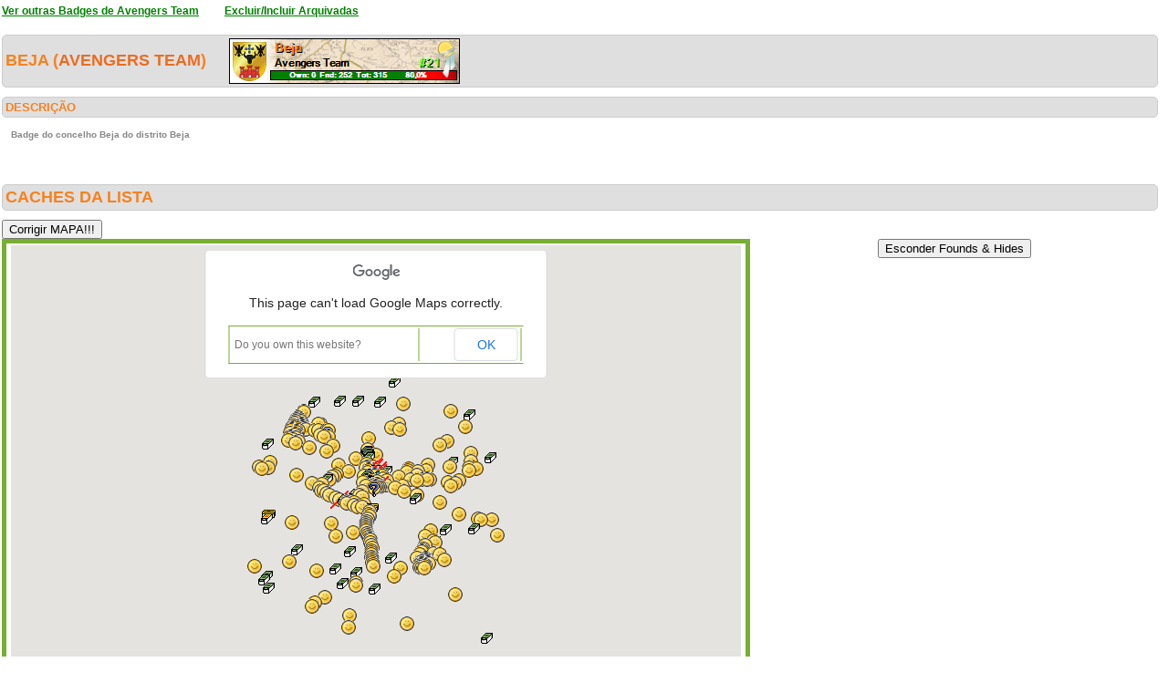

--- FILE ---
content_type: text/html; charset=utf-8
request_url: https://geopt.sytes.net/Geopt_Statistics/geocachers_badges_concelhos_detalhe.aspx?guid=7f150fad-3568-4a65-b594-5f41c11faf2e&distrito=Beja&concelho=Beja&archived=0
body_size: 839364
content:


<!DOCTYPE html PUBLIC "-//W3C//DTD XHTML 1.0 Transitional//EN" "https://www.w3.org/TR/xhtml1/DTD/xhtml1-transitional.dtd">
<html xmlns="https://www.w3.org/1999/xhtml">
<head><title>
	geocachers_badges_concelhos_detalhe
</title><link href="css/layout.css?20130623" rel="stylesheet" type="text/css" />

    <script type="text/javascript" src="https://ajax.googleapis.com/ajax/libs/jquery/1.8.2/jquery.min.js"></script>
    <script type="text/javascript" src="./js/highcharts.js"></script>
    <script type="text/javascript" src="./js/modules/exporting.js"></script>


    

	
	<script type="text/javascript">
	  function iframeResizePipe()
	  {
		 // What's the page height?
		 var height = document.documentElement.scrollHeight;

		 // Going to 'pipe' the data to the parent through the helpframe..
		 var pipe = document.getElementById('helpframe');

		 // Cachebuster a precaution here to stop browser caching interfering
		 pipe.src = 'https://www.geopt.org/helper.html?height='+height+'&cacheb='+Math.random();

	  }
	</script>
	
	<script>
	  (function(i,s,o,g,r,a,m){i['GoogleAnalyticsObject']=r;i[r]=i[r]||function(){
	  (i[r].q=i[r].q||[]).push(arguments)},i[r].l=1*new Date();a=s.createElement(o),
	  m=s.getElementsByTagName(o)[0];a.async=1;a.src=g;m.parentNode.insertBefore(a,m)
	  })(window,document,'script','//www.google-analytics.com/analytics.js','ga');

	  ga('create', 'UA-28651129-1', 'geopt.dyndns.org');
	  ga('send', 'pageview');

	</script>
	
</head>
<body onload="iframeResizePipe()">
	<iframe id="helpframe" src='' height='0' width='0' frameborder='0'></iframe>
    <form name="aspnetForm" method="post" action="./geocachers_badges_concelhos_detalhe.aspx?guid=7f150fad-3568-4a65-b594-5f41c11faf2e&amp;distrito=Beja&amp;concelho=Beja&amp;archived=0" id="aspnetForm">
<div>
<input type="hidden" name="__EVENTTARGET" id="__EVENTTARGET" value="" />
<input type="hidden" name="__EVENTARGUMENT" id="__EVENTARGUMENT" value="" />
<input type="hidden" name="__VIEWSTATE" id="__VIEWSTATE" value="/[base64]////[base64]/ACgseDERhdGFMbmdGaWVsZAUJbG9uZ2l0dWRlHhVlbmFibGVEb3VibGVDbGlja1pvb21nHhdJbmZvV2luZG93c1ZpZXdzdGF0ZUtleTKJ1QgAAQAAAP////[base64]/[base64]/AAAAAn9AAAACf4AAAAJ/[base64]//[base64]//+8/v//[base64]/v//vP7//[base64]/v//vP7//[base64]//7z+//[base64]//7z+//[base64]//+8/v//[base64]/v//vP7//[base64]/v//vP7//[base64]//+8/v//[base64]/v//vP7//[base64]//7z+//[base64]/v//vP7//[base64]//+8/v//[base64]/v//vP7//[base64]//+8/v//[base64]/v//vP7//[base64]//+8/v//[base64]/v//vP7//[base64]//+8/v//[base64]//+8/v//[base64]/v//vP7//[base64]//+8/v//[base64]//+8/v//[base64]//7z+//[base64]//+8/v//[base64]//7z+//[base64]//+8/v//[base64]/v//vP7//[base64]//7z+//[base64]/v//vP7//[base64]/v//vP7//wIAAAABJAAAAAQAAAAG/[base64]/P3//7z+//[base64]//+8/v//[base64]//+8/v//[base64]/f//vP7//[base64]//7z+//[base64]/f//vP7//[base64]/f//vP7//[base64]//7z+//[base64]//+8/v//[base64]//7z+//[base64]//+8/v//[base64]/f//vP7//[base64]//+8/v//[base64]/f//vP7//[base64]//7z+//[base64]//+8/v//[base64]/f//vP7//[base64]/f//vP7//[base64]//7z+//[base64]//+8/v//[base64]//7z+//[base64]/f//vP7//[base64]//7z+//[base64]/f//vP7//[base64]//7z+//[base64]/f//vP7//[base64]//7z+//[base64]/f//vP7//[base64]//7z+//[base64]/f//vP7//[base64]//7z+//[base64]/f//vP7//[base64]//7z+//[base64]//7z+//[base64]//7z+//[base64]//7z+//[base64]//+8/v//[base64]/f//vP7//[base64]//+8/v//[base64]//+8/v//[base64]/f//vP7//[base64]/f//vP7//[base64]/gIAAAoKCUABAAAACgoBAP3//7z+//[base64]/P//vP7//[base64]//7z+//[base64]//7z+//[base64]//+8/v//[base64]//+8/v//[base64]/P//vP7//[base64]/P//vP7//[base64]/P//vP7//[base64]//7z+//[base64]/P//vP7//[base64]//+8/v//[base64]//7z+//[base64]/P//vP7//[base64]//+8/v//[base64]//+8/v//[base64]//7z+//[base64]//7z+//[base64]/P//vP7//[base64]//+8/v//[base64]//7z+//[base64]/P//vP7//[base64]/P//vP7//[base64]/P//vP7//[base64]//+8/v//[base64]//7z+//[base64]/P//vP7//[base64]//+8/v//[base64]//7z+//[base64]//7z+//[base64]//7z+//[base64]//7z+//[base64]/P//vP7//[base64]//+8/v//[base64]/P//vP7//[base64]//7z+//[base64]//+8/v//[base64]/P//vP7//[base64]//7z+//[base64]//7z+//[base64]//+8/v//[base64]/P//vP7//[base64]/P//vP7//wIAAAABeQAAAAQAAAAG/[base64]/vv//7z+//[base64]//7z+//[base64]//7z+//[base64]///vP7//[base64]///vP7//[base64]///vP7//[base64]//7z+//[base64]//7z+//[base64]//+8/v//[base64]//7z+//[base64]///vP7//[base64]//7z+//[base64]///vP7//[base64]///vP7//[base64]//7z+//[base64]///vP7//[base64]//7z+//[base64]//7z+//[base64]///vP7//[base64]///vP7//[base64]//7z+//[base64]//7z+//[base64]//+8/v//[base64]//7z+//[base64]///vP7//[base64]//7z+//[base64]//+8/v//[base64]//7z+//[base64]//7z+//[base64]//7z+//[base64]//+8/v//[base64]//+8/v//[base64]///vP7//[base64]//7z+//8CAAAAAZsAAAAEAAAABskEAACaATxiPjxhIHRhcmdldD0nX2JsYW5rJyBocmVmPSdodHRwczovL2Nvb3JkLmluZm8vR0M3UDlIOSc+Q2F0YXJpbmEgRXVmw6ltaWEgW0hlcm/DrW5hIGRlIEJhbGVpesOjb108L2E+ICgxLDUvMSw1KTwvYj4gYnkgPGI+Ymlnb25lMTk2NzwvYj48YnI+QmVqYSwgUG9ydHVnYWwJQAEAAAlBAQAACUEBAAAJzAQAAAoKCUABAAAACgoBMvv//7z+//[base64]///vP7//[base64]///vP7//[base64]//+8/v//[base64]//+8/v//[base64]//+8/v//[base64]///vP7//[base64]//+8/v//[base64]///vP7//wIAAAABpAAAAAQAAAAG/[base64]//+8/v//[base64]//vP7//[base64]//7z+//[base64]//7z+//[base64]//+8/v//[base64]//vP7//[base64]//+8/v//[base64]//vP7//[base64]//vP7//[base64]//vP7//[base64]//vP7//[base64]//7z+//[base64]//7z+//[base64]//+8/v//[base64]//vP7//[base64]//+8/v//[base64]//+8/v//[base64]//+8/v//[base64]//+8/v//[base64]//7z+//[base64]//vP7//[base64]//7z+//[base64]//+8/v//[base64]//+8/v//[base64]//+8/v//[base64]//7z+//[base64]//vP7//[base64]//7z+//[base64]//7z+//[base64]//vP7//[base64]//+8/v//[base64]//7z+//[base64]//+8/v//[base64]//+8/v//[base64]//vP7//[base64]//vP7//[base64]//+8/v//[base64]//+8/v//[base64]//7z+//[base64]//+8/v//[base64]//+8/v//[base64]//+8/v//[base64]//vP7//[base64]//7z+//[base64]//+8/v//[base64]//7z+//[base64]//vP7//[base64]//7z+//[base64]//vP7//[base64]//vP7//[base64]//7z+//[base64]//7z+//[base64]//+8/v//[base64]//vP7//[base64]//+8/v//[base64]//7z+//[base64]//+8/v//[base64]//7z+//[base64]//+8/v//[base64]//7z+//[base64]//vP7//[base64]//7z+//8CAAAAAeIAAAAEAAAABnMGAACaATxiPjxhIHRhcmdldD0nX2JsYW5rJyBocmVmPSdodHRwczovL2Nvb3JkLmluZm8vR0M2NkVGMCc+UE/Dh08gRE9TIEJBUlJPUyAoQ0FCRcOHQSBHT1JEQSDigJMgQkVKQSk8L2E+ICgxLDUvMiw1KTwvYj4gYnkgPGI+Ymlnb25lMTk2NzwvYj48YnI+QmVqYSwgUG9ydHVnYWwJQAEAAAlBAQAACUEBAAAJdgYAAAoKCUABAAAACgoBiPn//7z+//[base64]//+8/v//AgAAAAHkAAAABAAAAAZ/[base64]//+8/v//[base64]//+8/v//[base64]//vP7//[base64]//7z+//[base64]//+8/v//[base64]//+8/v//[base64]//vP7//[base64]//7z+//[base64]//7z+//[base64]//+8/v//[base64]//7z+//[base64]//+8/v//[base64]//+8/v//[base64]//vP7//[base64]//7z+//[base64]//+8/v//[base64]//vP7//[base64]//vP7//[base64]//+8/v//[base64]//vP7//[base64]//+8/v//[base64]//vP7//[base64]//7z+//[base64]//vP7//wIAAAAB/[base64]//vP7//wIAAAAB/[base64]//+8/v//[base64]//vP7//wIAAAAB/[base64]//7z+//[base64]//+8/v//[base64]//+8/v//[base64]//+8/v//[base64]//7z+//[base64]//7z+//[base64]//vP7//[base64]//vP7//[base64]//+8/v//[base64]//vP7//[base64]//+8/v//[base64]//vP7//[base64]//+8/v//AgAAAAEMAQAABAAAAAZvBwAAnAE8Yj48YSB0YXJnZXQ9J19ibGFuaycgaHJlZj0naHR0cHM6Ly9jb29yZC5pbmZvL0dDNjYwSjknPlRhbnF1ZSBkb3MgQ2F2YWxvcyAoQmFpcnJvIGRlIFPDo28gSm/Do28pIC0gQmVqYTwvYT4gKDEvMik8L2I+IGJ5IDxiPkJNUmF0aW5obzwvYj48YnI+QmVqYSwgUG9ydHVnYWwJQAEAAAlBAQAACUEBAAAJcgcAAAoKCUABAAAACgoBjPj//7z+//[base64]//+8/v//[base64]//+8/v//[base64]//vP7//[base64]//7z+//[base64]//7z+//[base64]//vP7//[base64]//+8/v//[base64]//7z+//[base64]//vP7//[base64]//+8/v//[base64]//vP7//[base64]//7z+//[base64]//vP7//[base64]//7z+//[base64]//+8/v//[base64]//vP7//[base64]//7z+//[base64]//7z+//[base64]//7z+//[base64]//+8/v//[base64]//7z+//[base64]//+8/v//[base64]/AcAAAoKCUABAAAACgoBAvj//7z+//[base64]///vP7//[base64]//+8/v//[base64]//7z+//[base64]///vP7//[base64]///vP7//[base64]//+8/v//[base64]//+8/v//[base64]///vP7//[base64]//+8/v//[base64]///vP7//[base64]///vP7//[base64]///vP7//[base64]///vP7//[base64]//+8/v//[base64]//+8/v//[base64]//+8/v//[base64]//+8/v//[base64]//+8/v//[base64]//7z+//[base64]//+8/v//[base64]//+8/v//[base64]//+8/v//[base64]//+8/v//[base64]//+8/v//[base64]//7z+//[base64]///vP7//[base64]//7z+//[base64]/[base64]/[base64]/[base64]/[base64]/[base64]//[base64]//63z//8AAAAAAQEAAACAAaUIAACiCAAAwD3PnzYAQ0DlYaHWNG8fwAoBpwgAAKEIAAABAAAAAAEAAAlXDAAACUABAAABp/P//63z//8AAAAAAQEAAACAAagIAACiCAAAMlncf2T8QkDEXb2KjH4fwAoBqggAAKEIAAABAAAAAAEAAAlaDAAACUABAAABpPP//63z//8AAAAAAQEAAACAAasIAACiCAAAwD3PnzYAQ0C+3CdHAXIfwAoBrQgAAKEIAAABAAAAAAEAAAldDAAACUABAAABofP//63z//8AAAAAAQEAAACAAa4IAACiCAAAFt16TQ/8QkAjL2tigX8fwAoBsAgAAKEIAAABAAAAAAEAAAlgDAAACUABAAABnvP//63z//8AAAAAAQEAAACAAbEIAACiCAAAwD3PnzYAQ0Ab8s8M4nMfwAoBswgAAKEIAAABAAAAAAEAAAljDAAACUABAAABm/P//63z//8AAAAAAQEAAACAAbQIAACiCAAATx4Wak37QkCM22gAb4EfwAoBtggAAKEIAAABAAAAAAEAAAlmDAAACUABAAABmPP//63z//8AAAAAAQEAAACAAbcIAACiCAAACYofY+76QkCPp+UHroIfwAoBuQgAAKEIAAABAAAAAAEAAAlpDAAACUABAAABlfP//63z//8AAAAAAQEAAACAAboIAACiCAAAsP86N20AQ0BOYhBYOXQfwAoBvAgAAKEIAAABAAAAAAEAAAlsDAAACUABAAABkvP//63z//8AAAAAAQEAAACAAb0IAACiCAAAsP86N20AQ0A2Ia0x6HQfwAoBvwgAAKEIAAABAAAAAAEAAAlvDAAACUABAAABj/P//63z//8AAAAAAQEAAACAAcAIAACiCAAA3o/bL5/6QkAAVHHjFoMfwAoBwggAAKEIAAABAAAAAAEAAAlyDAAACUABAAABjPP//63z//8AAAAAAQEAAACAAcMIAACiCAAAcT0K16MAQ0BzK4TVWHIfwAoBxQgAAKEIAAABAAAAAAEAAAl1DAAACUABAAABifP//63z//8AAAAAAQEAAACAAcYIAACiCAAAe6GA7WD6QkDjioujcoMfwAoByAgAAKEIAAABAAAAAAEAAAl4DAAACUABAAABhvP//63z//8AAAAAAQEAAACAAckIAACiCAAAcT0K16MAQ0BxPQrXo3AfwAoBywgAAKEIAAABAAAAAAEAAAl7DAAACUABAAABg/P//63z//8AAAAAAQEAAACAAcwIAACiCAAA7ZqQ1hj6QkBlNPJ5xYMfwAoBzggAAKEIAAABAAAAAAEAAAl+DAAACUABAAABgPP//63z//8AAAAAAQEAAACAAc8IAACiCAAA6EzaVN0BQ0D0UUZcAGofwAoB0QgAAKEIAAABAAAAAAEAAAmBDAAACUABAAABffP//63z//8AAAAAAQEAAACAAdIIAACiCAAANs07TtH5QkBlVu9wO4QfwAoB1AgAAKEIAAABAAAAAAEAAAmEDAAACUABAAABevP//63z//8AAAAAAQEAAACAAdUIAACiCAAAsP86N20AQ0DLZDiez3AfwAoB1wgAAKEIAAABAAAAAAEAAAmHDAAACUABAAABd/P//63z//8AAAAAAQEAAACAAdgIAACiCAAABRbAlIH5QkDzy2CMSIQfwAoB2ggAAKEIAAABAAAAAAEAAAmKDAAACUABAAABdPP//63z//8AAAAAAQEAAACAAdsIAACiCAAAz/dT46UHQ0DmkxXD1fEfwAoB3QgAAKEIAAABAAAAAAEAAAmNDAAACUABAAABcfP//63z//8AAAAAAQEAAACAAd4IAACiCAAAsP86N20AQ0ABTYQNT28fwAoB4AgAAKEIAAABAAAAAAEAAAmQDAAACUABAAABbvP//63z//8AAAAAAQEAAACAAeEIAACiCAAAWyTtRh/5QkDf4AuTqYIfwAoB4wgAAKEIAAABAAAAAAEAAAmTDAAACUABAAABa/P//63z//8AAAAAAQEAAACAAeQIAACiCAAAaVGf5A4BQ0DkFB3J5X8fwAoB5ggAAKEIAAABAAAAAAEAAAmWDAAACUABAAABaPP//63z//8AAAAAAQEAAACAAecIAACiCAAAfcwHBDoJQ0BaEMr7OOofwAoB6QgAAKEIAAABAAAAAAEAAAmZDAAACUABAAABZfP//63z//8AAAAAAQEAAACAAeoIAACiCAAAeVxUi4gAQ0AxI7w9CHEfwAoB7AgAAKEIAAABAAAAAAEAAAmcDAAACUABAAABYvP//63z//8AAAAAAQEAAACAAe0IAACiCAAAhlrTvOP4QkDbFI+LaoEfwAoB7wgAAKEIAAABAAAAAAEAAAmfDAAACUABAAABX/P//63z//8AAAAAAQEAAACAAfAIAACiCAAAxf6ye/IAQ0BenznrU34fwAoB8ggAAKEIAAABAAAAAAEAAAmiDAAACUABAAABXPP//63z//8AAAAAAQEAAACAAfMIAACiCAAAE2HD0ysJQ0CfPCzUmuYfwAoB9QgAAKEIAAABAAAAAAEAAAmlDAAACUABAAABWfP//63z//8AAAAAAQEAAACAAfYIAACiCAAABoGVQ4sAQ0CR0mweh3EfwAoB+AgAAKEIAAABAAAAAAEAAAmoDAAACUABAAABVvP//63z//8AAAAAAQEAAACAAfkIAACiCAAARdREn4/4QkDfjJqvkn8fwAoB+wgAAKEIAAABAAAAAAEAAAmrDAAACUABAAABU/P//63z//8AAAAAAQEAAACAAfwIAACiCAAAzR39L9cAQ0BVSzrKwXwfwAoB/ggAAKEIAAABAAAAAAEAAAmuDAAACUABAAABUPP//63z//8AAAAAAQEAAACAAf8IAACiCAAA29styQEJQ0ClTkATYeMfwAoBAQkAAKEIAAABAAAAAAEAAAmxDAAACUABAAABTfP//63z//8AAAAAAQEAAACAAQIJAACiCAAA8UV7vJAAQ0AfatswCnIfwAoBBAkAAKEIAAABAAAAAAEAAAm0DAAACUABAAABSvP//63z//8AAAAAAQEAAACAAQUJAACiCAAAPzVeukn4QkA3xk54CX4fwAoBBwkAAKEIAAABAAAAAAEAAAm3DAAACUABAAABR/P//63z//8AAAAAAQEAAACAAQgJAACiCAAARgckYd8IQ0BVwaikTuAfwAoBCgkAAKEIAAABAAAAAAEAAAm6DAAACUABAAABRPP//63z//8AAAAAAQEAAACAAQsJAACiCAAA8UV7vJAAQ0AzMzMzM3MfwAoBDQkAAKEIAAABAAAAAAEAAAm9DAAACUABAAABQfP//63z//8AAAAAAQEAAACAAQ4JAACiCAAADW0ANiD4QkCqDONuEH0fwAoBEAkAAKEIAAABAAAAAAEAAAnADAAACUABAAABPvP//63z//8AAAAAAQEAAACAAREJAACiCAAAW7G/7J4AQ0ALJCh+jHkfwAoBEwkAAKEIAAABAAAAAAEAAAnDDAAACUABAAABO/P//63z//8AAAAAAQEAAACAARQJAACiCAAANloO9FAJQ0Abg04IHeQfwAoBFgkAAKEIAAABAAAAAAEAAAnGDAAACUABAAABOPP//63z//8AAAAAAQEAAACAARcJAACiCAAAqTEh5pIAQ0BFYoIavnUfwAoBGQkAAKEIAAABAAAAAAEAAAnJDAAACUABAAABNfP//63z//8AAAAAAQEAAACAARoJAACiCAAAFaqbi7/3QkDUf9b8+HsfwAoBHAkAAKEIAAABAAAAAAEAAAnMDAAACUABAAABMvP//63z//8AAAAAAQEAAACAAR0JAACiCAAAAHMtWoAAQ0AUJLa7B3gfwAoBHwkAAKEIAAABAAAAAAEAAAnPDAAACUABAAABL/P//63z//8AAAAAAQEAAACAASAJAACiCAAAGlHaG3wJQ0CDL0ymCuYfwAoBIgkAAKEIAAABAAAAAAEAAAnSDAAACUABAAABLPP//63z//8AAAAAAQEAAACAASMJAACiCAAAAU2EDU/3QkA7HF2lu3sfwAoBJQkAAKEIAAABAAAAAAEAAAnVDAAACUABAAABKfP//63z//8AAAAAAQEAAACAASYJAACiCAAAIywq4nQAQ0AtQxzr4nYfwAoBKAkAAKEIAAABAAAAAAEAAAnYDAAACUABAAABJvP//63z//8AAAAAAQEAAACAASkJAACiCAAA4EvhQbMJQ0DarPpcbeUfwAoBKwkAAKEIAAABAAAAAAEAAAnbDAAACUABAAABI/P//63z//8AAAAAAQEAAACAASwJAACiCAAAX5hMFYz2QkCbqRCPxHsfwAoBLgkAAKEIAAABAAAAAAEAAAneDAAACUABAAABIPP//63z//8AAAAAAQEAAACAAS8JAACiCAAAexAC8iUKQ0AyOiAJ++YfwAoBMQkAAKEIAAABAAAAAAEAAAnhDAAACUABAAABHfP//63z//8AAAAAAQEAAACAATIJAACiCAAAvAUSFD/2QkAIrBxaZHsfwAoBNAkAAKEIAAABAAAAAAEAAAnkDAAACUABAAABGvP//63z//8AAAAAAQEAAACAATUJAACiCAAAUdobfGEKQ0BKz/QSY+kfwAoBNwkAAKEIAAABAAAAAAEAAAnnDAAACUABAAABF/P//63z//8AAAAAAQEAAACAATgJAACiCAAABOeMKO31QkDyJr9FJ3sfwAoBOgkAAKEIAAABAAAAAAEAAAnqDAAACUABAAABFPP//63z//8AAAAAAQEAAACAATsJAACiCAAAM8AF2bIKQ0Cze/KwUOsfwAoBPQkAAKEIAAABAAAAAAEAAAntDAAACUABAAABEfP//63z//8AAAAAAQEAAACAAT4JAACiCAAAQKTfvg4IQ0Br14S0xvAfwAoBQAkAAKEIAAABAAAAAAEAAAnwDAAACUABAAABDvP//63z//8AAAAAAQEAAACAAUEJAACiCAAAorjjTX71QkAg7X+AtXofwAoBQwkAAKEIAAABAAAAAAEAAAnzDAAACUABAAABC/P//63z//8AAAAAAQEAAACAAUQJAACiCAAAr5gR3h4KQ0ClaVA0D/AfwAoBRgkAAKEIAAABAAAAAAEAAAn2DAAACUABAAABCPP//63z//8AAAAAAQEAAACAAUcJAACiCAAAdw/QfTn1QkAQzqeOVXofwAoBSQkAAKEIAAABAAAAAAEAAAn5DAAACUABAAABBfP//63z//8AAAAAAQEAAACAAUoJAACiCAAA6EzaVN0JQ0C/mC1ZFfEfwAoBTAkAAKEIAAABAAAAAAEAAAn8DAAACUABAAABAvP//63z//8AAAAAAQEAAACAAU0JAACiCAAAKVyPwvX0QkCfIRyz7HkfwAoBTwkAAKEIAAABAAAAAAEAAAn/DAAACUABAAAB//L//63z//8AAAAAAQEAAACAAVAJAACiCAAAWvW52ooJQ0Dk1w+xwfIfwAoBUgkAAKEIAAABAAAAAAEAAAkCDQAACUABAAAB/PL//63z//8AAAAAAQEAAACAAVMJAACiCAAADjFe86r0QkCamZmZmXkfwAoBVQkAAKEIAAABAAAAAAEAAAkFDQAACUABAAAB+fL//63z//8AAAAAAQEAAACAAVYJAACiCAAAjZsaaD4JQ0Dfo/56hfUfwAoBWAkAAKEIAAABAAAAAAEAAAkIDQAACUABAAAB9vL//63z//8AAAAAAQEAAACAAVkJAACiCAAAhuelYmP0QkAuU5PgDXkfwAoBWwkAAKEIAAABAAAAAAEAAAkLDQAACUABAAAB8/L//63z//8AAAAAAQEAAACAAVwJAACiCAAAU7RyLzAJQ0BnX3mQnvIfwAoBXgkAAKEIAAABAAAAAAEAAAkODQAACUABAAAB8PL//63z//8AAAAAAQEAAACAAV8JAACiCAAAK2nFNxT0QkCWzRySWngfwAoBYQkAAKEIAAABAAAAAAEAAAkRDQAACUABAAAB7fL//63z//8AAAAAAQEAAACAAWIJAACiCAAAW9O84xQJQ0BT6pJxjPQfwAoBZAkAAKEIAAABAAAAAAEAAAkUDQAACUABAAAB6vL//63z//8AAAAAAQEAAACAAWUJAACiCAAAYVCm0eQIQ0AwuycPC/UfwAoBZwkAAKEIAAABAAAAAAEAAAkXDQAACUABAAAB5/L//63z//8AAAAAAQEAAACAAWgJAACiCAAA9+RhodYIQ0AK8rOR6/YfwAoBagkAAKEIAAABAAAAAAEAAAkaDQAACUABAAAB5PL//63z//8AAAAAAQEAAACAAWsJAACiCAAAecvVj00IQ0CcM6K0N/gfwAoBbQkAAKEIAAABAAAAAAEAAAkdDQAACUABAAAB4fL//63z//8AAAAAAQEAAACAAW4JAACiCAAACD2bVZ8HQ0DC/BUyV/YfwAoBcAkAAKEIAAABAAAAAAEAAAkgDQAACUABAAAB3vL//63z//8AAAAAAQEAAACAAXEJAACiCAAAUBpqFJICQ0CRY+sZwoEfwAoBcwkAAKEIAAABAAAAAAEAAAkjDQAACUABAAAB2/L//63z//8AAAAAAQEAAACAAXQJAACiCAAAsb/snjwIQ0AX9N4YAvAfwAoBdgkAAKEIAAABAAAAAAEAAAkmDQAACUABAAAB2PL//63z//8AAAAAAQEAAACAAXcJAACiCAAAT0ATYcMHQ0ATRrOyffgfwAoBeQkAAKEIAAABAAAAAAEAAAkpDQAACUABAAAB1fL//63z//8AAAAAAQEAAACAAXoJAACiCAAAS+oENBECQ0AXt9EA3oIfwAoBfAkAAKEIAAABAAAAAAEAAAksDQAACUABAAAB0vL//63z//8AAAAAAQEAAACAAX0JAACiCAAAZD+LpUgIQ0BeDrvvGO4fwAoBfwkAAKEIAAABAAAAAAEAAAkvDQAACUABAAABz/L//63z//8AAAAAAQEAAACAAYAJAACiCAAAUWfuIeEBQ0C8saAwKIMfwAoBggkAAKEIAAABAAAAAAEAAAkyDQAACUABAAABzPL//63z//8AAAAAAQEAAACAAYMJAACiCAAAxty1hHwIQ0Ag0m9fB+4fwAoBhQkAAKEIAAABAAAAAAEAAAk1DQAACUABAAAByfL//63z//8AAAAAAQEAAACAAYYJAACiCAAAKGA7GLEBQ0D0h2aeXIMfwAoBiAkAAKEIAAABAAAAAAEAAAk4DQAACUABAAABxvL//63z//8AAAAAAQEAAACAAYkJAACiCAAA6ndha7YIQ0B1kxgEVu4fwAoBiwkAAKEIAAABAAAAAAEAAAk7DQAACUABAAABw/L//63z//8AAAAAAQEAAACAAYwJAACiCAAAL90kBoEBQ0DYnINnQoMfwAoBjgkAAKEIAAABAAAAAAEAAAk+DQAACUABAAABwPL//63z//8AAAAAAQEAAACAAY8JAACiCAAAuECC4scIQ0DOqs/VVuwfwAoBkQkAAKEIAAABAAAAAAEAAAlBDQAACUABAAABvfL//63z//8AAAAAAQEAAACAAZIJAACiCAAAS+ZY3lUBQ0ASL0/nioIfwAoBlAkAAKEIAAABAAAAAAEAAAlEDQAACUABAAABuvL//63z//8AAAAAAQEAAACAAZUJAACiCAAABaOSOgEJQ0CqnWFqS+0fwAoBlwkAAKEIAAABAAAAAAEAAAlHDQAACUABAAABt/L//63z//8AAAAAAQEAAACAAZgJAACiCAAAPnlYqDUJQ0DvHTUmxOwfwAoBmgkAAKEIAAABAAAAAAEAAAlKDQAACUABAAABtPL//63z//8AAAAAAQEAAACAAZsJAACiCAAA8KfGSzcBQ0Do9LwbC3ofwAoBnQkAAKEIAAABAAAAAAEAAAlNDQAACUABAAABsfL//63z//8AAAAAAQEAAACAAZ4JAACiCAAADXGsi9sAQ0DVeOkmMYgfwAoBoAkAAKEIAAABAAAAAAEAAAlQDQAACUABAAABrvL//63z//8AAAAAAQEAAACAAaEJAACiCAAA3NeBc0YAQ0BlDSqE6IMfwAoBowkAAKEIAAABAAAAAAEAAAlTDQAACUABAAABq/L//63z//8AAAAAAQEAAACAAaQJAACiCAAA8l8gCJD/QkBGJXUCmogfwAoBpgkAAKEIAAABAAAAAAEAAAlWDQAACUABAAABqPL//63z//8AAAAAAQEAAACAAacJAACiCAAA9E4F3PP+QkBTILOz6I0fwAoBqQkAAKEIAAABAAAAAAEAAAlZDQAACUABAAABpfL//63z//8AAAAAAQEAAACAAaoJAACiCAAALaO3Za3+QkBhVFInoIkfwAoBrAkAAKEIAAABAAAAAAEAAAlcDQAACUABAAABovL//63z//8AAAAAAQEAAACAAa0JAACiCAAA0o2wqIj9QkANHTuoxIUfwAoBrwkAAKEIAAABAAAAAAEAAAlfDQAACUABAAABn/L//63z//8AAAAAAQEAAACAAbAJAACiCAAATLXwzx/9QkBEi2zn+4kfwAoBsgkAAKEIAAABAAAAAAEAAAliDQAACUABAAABnPL//63z//8AAAAAAQEAAACAAbMJAACiCAAAhdxrLiT9QkA+9JGBKZAfwAoBtQkAAKEIAAABAAAAAAEAAAllDQAACUABAAABmfL//63z//8AAAAAAQEAAACAAbYJAACiCAAAPfvwGXb9QkBoke18P5UfwAoBuAkAAKEIAAABAAAAAAEAAAloDQAACUABAAABlvL//63z//8AAAAAAQEAAACAAbkJAACiCAAAGCKnr+f9QkC37BD/sJUfwAoBuwkAAKEIAAABAAAAAAEAAAlrDQAACUABAAABk/L//63z//8AAAAAAQEAAACAAbwJAACiCAAA0gDeAgn+QkArAlCywpofwAoBvgkAAKEIAAABAAAAAAEAAAluDQAACUABAAABkPL//63z//8AAAAAAQEAAACAAb8JAACiCAAANV66SQz+QkBc4zPZP58fwAoBwQkAAKEIAAABAAAAAAEAAAlxDQAACUABAAABjfL//63z//8AAAAAAQEAAACAAcIJAACiCAAACmgibHj+QkDmut24srEfwAoBxAkAAKEIAAABAAAAAAEAAAl0DQAACUABAAABivL//63z//8AAAAAAQEAAACAAcUJAACiCAAASS7/If3+QkDxkYEp8LsfwAoBxwkAAKEIAAABAAAAAAEAAAl3DQAACUABAAABh/L//63z//8AAAAAAQEAAACAAcgJAACiCAAAwaikTkD/QkCk0wY6bcAfwAoBygkAAKEIAAABAAAAAAEAAAl6DQAACUABAAABhPL//63z//8AAAAAAQEAAACAAcsJAACiCAAA8rBQa5r/QkDWubVfUcQfwAoBzQkAAKEIAAABAAAAAAEAAAl9DQAACUABAAABgfL//63z//8AAAAAAQEAAACAAc4JAACiCAAAuVwjb6b/QkAIoGSFNcgfwAoB0AkAAKEIAAABAAAAAAEAAAmADQAACUABAAABfvL//63z//8AAAAAAQEAAACAAdEJAACiCAAAQKTfvg4AQ0D8AAMutcsfwAoB0wkAAKEIAAABAAAAAAEAAAmDDQAACUABAAABe/L//63z//8AAAAAAQEAAACAAdQJAACiCAAADe8TGpsAQ0D6iiKRo8YfwAoB1gkAAKEIAAABAAAAAAEAAAmGDQAACUABAAABePL//63z//8AAAAAAQEAAACAAdcJAACiCAAAMJ3WbVABQ0ANNJ9zt7sfwAoB2QkAAKEIAAABAAAAAAEAAAmJDQAACUABAAABdfL//63z//8AAAAAAQEAAACAAdoJAACiCAAAEgVZPOIBQ0BPHhZqTbMfwAoB3AkAAKEIAAABAAAAAAEAAAmMDQAACUABAAABcvL//63z//8AAAAAAQEAAACAAd0JAACiCAAA323eOCkCQ0DpCyHn/a8fwAoB3wkAAKEIAAABAAAAAAEAAAmPDQAACUABAAABb/L//63z//8AAAAAAQEAAACAAeAJAACiCAAAYOl8eJYCQ0D9EYYBS54fwAoB4gkAAKEIAAABAAAAAAEAAAmSDQAACUABAAABbPL//63z//8AAAAAAQEAAACAAeMJAACiCAAAC6bA78wBQ0D7aCWaLYYfwAoB5QkAAKEIAAABAAAAAAEAAAmVDQAACUABAAABafL//63z//8AAAAAAQEAAACAAeYJAACiCAAAwFsgQfH3QkCx/Pm2YBkfwAoB6AkAAKEIAAABAAAAAAEAAAmYDQAACUABAAABZvL//63z//8AAAAAAQEAAACAAekJAACiCAAAdChDVUwDQ0BLHk/LDxQgwAoB6wkAAKEIAAABAAAAAAEAAAmbDQAACUABAAABY/L//63z//8AAAAAAQEAAACAAewJAACiCAAAAcCxZ8/7QkBa9bnain0fwAoB7gkAAKEIAAABAAAAAAEAAAmeDQAACUABAAABYPL//63z//8AAAAAAQEAAACAAe8JAACiCAAAy7+WV67xQkBKuJBHcJMfwAoB8QkAAKEIAAABAAAAAAEAAAmhDQAACUABAAABXfL//63z//8AAAAAAQEAAACAAfIJAACiCAAAAknYt5PuQkDZ6Qd1kdIfwAoB9AkAAKEIAAABAAAAAAEAAAmkDQAACUABAAABWvL//63z//8AAAAAAQEAAACAAfUJAACiCAAAEMtmDkn3QkAOT6+UZSgfwAoB9wkAAKEIAAABAAAAAAEAAAmnDQAACUABAAABV/L//63z//8AAAAAAQEAAACAAfgJAACiCAAAbHh6pSz7QkCsAUpDjdIewAoB+gkAAKEIAAABAAAAAAEAAAmqDQAACUABAAABVPL//63z//8AAAAAAQEAAACAAfsJAACiCAAA16NwPQoDQ0C9yAT8GtkewAoB/QkAAKEIAAABAAAAAAEAAAmtDQAACUABAAABUfL//63z//8AAAAAAQEAAACAAf4JAACiCAAAgnNGlPYCQ0CMuWsJ+UAfwAoBAAoAAKEIAAABAAAAAAEAAAmwDQAACUABAAABTvL//63z//8AAAAAAQEAAACAAQEKAACiCAAA3nU25J8LQ0DcvHFSmOcfwAoBAwoAAKEIAAABAAAAAAEAAAmzDQAACUABAAABS/L//63z//8AAAAAAQEAAACAAQQKAACiCAAAkst/SL8JQ0BK8fEJ2ckfwAoBBgoAAKEIAAABAAAAAAEAAAm2DQAACUABAAABSPL//63z//8AAAAAAQEAAACAAQcKAACiCAAAgQTFjzEHQ0DsUbgehesfwAoBCQoAAKEIAAABAAAAAAEAAAm5DQAACUABAAABRfL//63z//8AAAAAAQEAAACAAQoKAACiCAAAIR/0bFYJQ0DtDb4wmeoewAoBDAoAAKEIAAABAAAAAAEAAAm8DQAACUABAAABQvL//63z//8AAAAAAQEAAACAAQ0KAACiCAAAwmhWtg8DQ0DysFBrmncfwAoBDwoAAKEIAAABAAAAAAEAAAm/DQAACUABAAABP/L//63z//8AAAAAAQEAAACAARAKAACiCAAA7uvAOSMCQ0Bjf9k9eXgfwAoBEgoAAKEIAAABAAAAAAEAAAnCDQAACUABAAABPPL//63z//8AAAAAAQEAAACAARMKAACiCAAAuRrZlZYHQ0D7d33mrH8fwAoBFQoAAKEIAAABAAAAAAEAAAnFDQAACUABAAABOfL//63z//8AAAAAAQEAAACAARYKAACiCAAAJsYy/RIHQ0CJldHI5wUfwAoBGAoAAKEIAAABAAAAAAEAAAnIDQAACUABAAABNvL//63z//8AAAAAAQEAAACAARkKAACiCAAA2NKjqZ4GQ0CQFmcMcxIfwAoBGwoAAKEIAAABAAAAAAEAAAnLDQAACUABAAABM/L//63z//8AAAAAAQEAAACAARwKAACiCAAAcR+5NekIQ0DNID6w408fwAoBHgoAAKEIAAABAAAAAAEAAAnODQAACUABAAABMPL//63z//8AAAAAAQEAAACAAR8KAACiCAAATfc6qS8BQ0A5YFeTp3wfwAoBIQoAAKEIAAABAAAAAAEAAAnRDQAACUABAAABLfL//63z//8AAAAAAQEAAACAASIKAACiCAAAGVWGcTcCQ0BGlPYGXzgfwAoBJAoAAKEIAAABAAAAAAEAAAnUDQAACUABAAABKvL//63z//8AAAAAAQEAAACAASUKAACiCAAAxQJf0a0BQ0DXo3A9CrcfwAoBJwoAAKEIAAABAAAAAAEAAAnXDQAACUABAAABJ/L//63z//8AAAAAAQEAAACAASgKAACiCAAAxM9/D14BQ0CKy/EKRD8fwAoBKgoAAKEIAAABAAAAAAEAAAnaDQAACUABAAABJPL//63z//8AAAAAAQEAAACAASsKAACiCAAACmR2Fr39QkDKF7SQgKEfwAoBLQoAAKEIAAABAAAAAAEAAAndDQAACUABAAABIfL//63z//8AAAAAAQEAAACAAS4KAACiCAAAp3nHKToCQ0C7Qh8sY3MfwAoBMAoAAKEIAAABAAAAAAEAAAngDQAACUABAAABHvL//63z//8AAAAAAQEAAACAATEKAACiCAAAm1lLAWkBQ0DPEmQEVGgfwAoBMwoAAKEIAAABAAAAAAEAAAnjDQAACUABAAABG/L//63z//8AAAAAAQEAAACAATQKAACiCAAAAfxTqkQDQ0BkXdxGA3gfwAoBNgoAAKEIAAABAAAAAAEAAAnmDQAACUABAAABGPL//63z//8AAAAAAQEAAACAATcKAACiCAAArI+HvrsLQ0BYjSWsjQEfwAoBOQoAAKEIAAABAAAAAAEAAAnpDQAACUABAAABFfL//63z//8AAAAAAQEAAACAAToKAACiCAAA2UElrmMKQ0Csi9toAO8fwAoBPAoAAKEIAAABAAAAAAEAAAnsDQAACUABAAABEvL//63z//8AAAAAAQEAAACAAT0KAACiCAAA5DJuaqAHQ0B3gZICC/AfwAoBPwoAAKEIAAABAAAAAAEAAAnvDQAACUABAAABD/L//63z//8AAAAAAQEAAACAAUAKAACiCAAAf2q8dJP8QkB5WKg1zXsfwAoBQgoAAKEIAAABAAAAAAEAAAnyDQAACUABAAABDPL//63z//8AAAAAAQEAAACAAUMKAACiCAAA9b2G4LgKQ0C54XfTLesfwAoBRQoAAKEIAAABAAAAAAEAAAn1DQAACUABAAABCfL//63z//8AAAAAAQEAAACAAUYKAACiCAAAmG4Sg8ACQ0Cwxtl0BIAfwAoBSAoAAKEIAAABAAAAAAEAAAn4DQAACUABAAABBvL//63z//8AAAAAAQEAAACAAUkKAACiCAAAjZsaaD4BQ0DgEoB/SiUfwAoBSwoAAKEIAAABAAAAAAEAAAn7DQAACUABAAABA/L//63z//8AAAAAAQEAAACAAUwKAACiCAAAvQFmvoMBQ0CbkqzD0SUfwAoBTgoAAKEIAAABAAAAAAEAAAn+DQAACUABAAABAPL//63z//8AAAAAAQEAAACAAU8KAACiCAAAKH6MuWv1QkA3/686cjQfwAoBUQoAAKEIAAABAAAAAAEAAAkBDgAACUABAAAB/fH//63z//8AAAAAAQEAAACAAVIKAACiCAAANWJmn8fqQkB1ApoIG54fwAoBVAoAAKEIAAABAAAAAAEAAAkEDgAACUABAAAB+vH//63z//8AAAAAAQEAAACAAVUKAACiCAAAsFQX8DINQ0AJbw9CQI4fwAoBVwoAAKEIAAABAAAAAAEAAAkHDgAACUABAAAB9/H//63z//8AAAAAAQEAAACAAVgKAACiCAAAMshdhCn0QkC8r8qFyhcgwAoBWgoAAKEIAAABAAAAAAEAAAkKDgAACUABAAAB9PH//63z//8AAAAAAQEAAACAAVsKAACiCAAAic4yi1D+QkB56SYxCKwfwAoBXQoAAKEIAAABAAAAAAEAAAkNDgAACUABAAAB8fH//63z//8AAAAAAQEAAACAAV4KAACiCAAAH/gYrDgHQ0DQs1n1ufofwAoBYAoAAKEIAAABAAAAAAEAAAkQDgAACUABAAAB7vH//63z//8AAAAAAQEAAACAAWEKAACiCAAAKA8LtaYFQ0CT/fM0YMAfwAoBYwoAAKEIAAABAAAAAAEAAAkTDgAACUABAAAB6/H//63z//8AAAAAAQEAAACAAWQKAACiCAAAUprN4zACQ0A0Zacf1HUfwAoBZgoAAKEIAAABAAAAAAEAAAkWDgAACUABAAAB6PH//63z//8AAAAAAQEAAACAAWcKAACiCAAAQkKUL2gDQ0AVHcnlP+QewAoBaQoAAKEIAAABAAAAAAEAAAkZDgAACUABAAAB5fH//63z//8AAAAAAQEAAACAAWoKAACiCAAAKT4+ITsBQ0Aydy0hH/QewAoBbAoAAKEIAAABAAAAAAEAAAkcDgAACUABAAAB4vH//63z//8AAAAAAQEAAACAAW0KAACiCAAA9Vk/EDMCQ0BxrIvbaIAfwAoBbwoAAKEIAAABAAAAAAEAAAkfDgAACUABAAAB3/H//63z//8AAAAAAQEAAACAAXAKAACiCAAA5pDUQsn2QkC6v3rctyofwAoBcgoAAKEIAAABAAAAAAEAAAkiDgAACUABAAAB3PH//63z//8AAAAAAQEAAACAAXMKAACiCAAAc2Tll8ECQ0B8RiI0gn0fwAoBdQoAAKEIAAABAAAAAAEAAAklDgAACUABAAAB2fH//63z//8AAAAAAQEAAACAAXYKAACiCAAA9GxWfa4CQ0AwZ7Yr9HEfwAoBeAoAAKEIAAABAAAAAAEAAAkoDgAACUABAAAB1vH//63z//8AAAAAAQEAAACAAXkKAACiCAAA5q4l5IMCQ0Cq1sIstGMfwAoBewoAAKEIAAABAAAAAAEAAAkrDgAACUABAAAB0/H//63z//8AAAAAAQEAAACAAXwKAACiCAAA8l8gCJD/QkCWXpuNlUgfwAoBfgoAAKEIAAABAAAAAAEAAAkuDgAACUABAAAB0PH//63z//8AAAAAAQEAAACAAX8KAACiCAAAdLUV+8sCQ0BcBTHQtX8fwAoBgQoAAKEIAAABAAAAAAEAAAkxDgAACUABAAABzfH//63z//8AAAAAAQEAAACAAYIKAACiCAAAf4gNFk4AQ0DAB69d2gAfwAoBhAoAAKEIAAABAAAAAAEAAAk0DgAACUABAAAByvH//63z//8AAAAAAQEAAACAAYUKAACiCAAA628JwD/7QkB1VgvsMcEewAoBhwoAAKEIAAABAAAAAAEAAAk3DgAACUABAAABx/H//63z//8AAAAAAQEAAACAAYgKAACiCAAANe84RUcCQ0BdUrXdBG8fwAoBigoAAKEIAAABAAAAAAEAAAk6DgAACUABAAABxPH//63z//8AAAAAAQEAAACAAYsKAACiCAAA93XgnBEBQ0Auq7AZ4HIfwAoBjQoAAKEIAAABAAAAAAEAAAk9DgAACUABAAABwfH//63z//8AAAAAAQEAAACAAY4KAACiCAAAF2ahndP6QkDElh5N9fQfwAoBkAoAAKEIAAABAAAAAAEAAAlADgAACUABAAABvvH//63z//8AAAAAAQEAAACAAZEKAACiCAAAoyO5/IcAQ0CVKHtLOW8fwAoBkwoAAKEIAAABAAAAAAEAAAlDDgAACUABAAABu/H//63z//8AAAAAAQEAAACAAZQKAACiCAAAHHxhMlUAQ0BB8WPMXUsfwAoBlgoAAKEIAAABAAAAAAEAAAlGDgAACUABAAABuPH//63z//8AAAAAAQEAAACAAZcKAACiCAAA0a+tn/71QkBXQKGePhIfwAoBmQoAAKEIAAABAAAAAAEAAAlJDgAACUABAAABtfH//63z//8AAAAAAQEAAACAAZoKAACiCAAASzs1lxv2QkB00CUcehsfwAoBnAoAAKEIAAABAAAAAAEAAAlMDgAACUABAAABsvH//63z//8AAAAAAQEAAACAAZ0KAACiCAAAmnecoiP1QkDK3lLOFwsfwAoBnwoAAKEIAAABAAAAAAEAAAlPDgAACUABAAABr/H//63z//8AAAAAAQEAAACAAaAKAACiCAAA/Knx0k32QkBBRdWvdC4fwAoBogoAAKEIAAABAAAAAAEAAAlSDgAACUABAAABrPH//63z//8AAAAAAQEAAACAAaMKAACiCAAA5jv4iQMCQ0BqTfOOUzQfwAoBpQoAAKEIAAABAAAAAAEAAAlVDgAACUABAAABqfH//63z//8AAAAAAQEAAACAAaYKAACiCAAAke18PzX+QkD922W/7qQfwAoBqAoAAKEIAAABAAAAAAEAAAlYDgAACUABAAABpvH//63z//8AAAAAAQEAAACAAakKAACiCAAAhV5/Ep8BQ0B4X5ULlW8fwAoBqwoAAKEIAAABAAAAAAEAAAlbDgAACUABAAABo/H//63z//8AAAAAAQEAAACAAawKAACiCAAAV87eGW3vQkCrtMU1PsMfwAoBrgoAAKEIAAABAAAAAAEAAAleDgAACUABAAABoPH//63z//8AAAAAAQEAAACAAa8KAACiCAAAgy9MpgryQkDKbfse9Q8gwAoBsQoAAKEIAAABAAAAAAEAAAlhDgAACUABAAABnfH//63z//8AAAAAAQEAAACAAbIKAACiCAAAMXvZdtrwQkAlH7sLlAwgwAoBtAoAAKEIAAABAAAAAAEAAAlkDgAACUABAAABmvH//63z//8AAAAAAQEAAACAAbUKAACiCAAA4JwRpb0JQ0AawFsgQVEfwAoBtwoAAKEIAAABAAAAAAEAAAlnDgAACUABAAABl/H//63z//8AAAAAAQEAAACAAbgKAACiCAAA9b2G4LgCQ0A2kC42reQewAoBugoAAKEIAAABAAAAAAEAAAlqDgAACUABAAABlPH//63z//8AAAAAAQEAAACAAbsKAACiCAAAfSHkvP/tQkCkMzDystYfwAoBvQoAAKEIAAABAAAAAAEAAAltDgAACUABAAABkfH//63z//8AAAAAAQEAAACAAb4KAACiCAAAeXb51ocLQ0AdHVcju+IfwAoBwAoAAKEIAAABAAAAAAEAAAlwDgAACUABAAABjvH//63z//8AAAAAAQEAAACAAcEKAACiCAAA8Pj2rkHxQkAs76oHzJMfwAoBwwoAAKEIAAABAAAAAAEAAAlzDgAACUABAAABi/H//63z//8AAAAAAQEAAACAAcQKAACiCAAAFoielEn7QkBfs1w2OtcewAoBxgoAAKEIAAABAAAAAAEAAAl2DgAACUABAAABiPH//63z//8AAAAAAQEAAACAAccKAACiCAAA16NwPQoDQ0D8qfHSTRIgwAoByQoAAKEIAAABAAAAAAEAAAl5DgAACUABAAABhfH//63z//8AAAAAAQEAAACAAcoKAACiCAAAJEbPLXQHQ0DByqFFtvMfwAoBzAoAAKEIAAABAAAAAAEAAAl8DgAACUABAAABgvH//63z//8AAAAAAQEAAACAAc0KAACiCAAAJZNTO8MCQ0DCFyZTBUMfwAoBzwoAAKEIAAABAAAAAAEAAAl/DgAACUABAAABf/H//63z//8AAAAAAQEAAACAAdAKAACiCAAAAVEwYwr4QkACRpc3hxsfwAoB0goAAKEIAAABAAAAAAEAAAmCDgAACUABAAABfPH//63z//8AAAAAAQEAAACAAdMKAACiCAAAQs9m1ecGQ0AyAb9GkvAfwAoB1QoAAKEIAAABAAAAAAEAAAmFDgAACUABAAABefH//63z//8AAAAAAQEAAACAAdYKAACiCAAAKq2/JQAFQ0AWak3zjnMfwAoB2AoAAKEIAAABAAAAAAEAAAmIDgAACUABAAABdvH//63z//8AAAAAAQEAAACAAdkKAACiCAAAIEHxY8wBQ0Bhb2JITnYfwAoB2woAAKEIAAABAAAAAAEAAAmLDgAACUABAAABc/H//63z//8AAAAAAQEAAACAAdwKAACiCAAAQ/6ZQXz2QkCbOo+K/ysfwAoB3goAAKEIAAABAAAAAAEAAAmODgAACUABAAABcPH//63z//8AAAAAAQEAAACAAd8KAACiCAAAGLMlqyIGQ0B2jCsujtofwAoB4QoAAKEIAAABAAAAAAEAAAmRDgAACUABAAABbfH//63z//8AAAAAAQEAAACAAeIKAACiCAAAtQYVQvT1QkCq8dJNYjAfwAoB5AoAAKEIAAABAAAAAAEAAAmUDgAACUABAAABavH//63z//8AAAAAAQEAAACAAeUKAACiCAAA8wGBzqQDQ0D8qfHSTYIfwAoB5woAAKEIAAABAAAAAAEAAAmXDgAACUABAAABZ/H//63z//8AAAAAAQEAAACAAegKAACiCAAAtKolHeUCQ0AWvr7WpXYfwAoB6goAAKEIAAABAAAAAAEAAAmaDgAACUABAAABZPH//63z//8AAAAAAQEAAACAAesKAACiCAAAjq7S3XUGQ0COkewRarYfwAoB7QoAAKEIAAABAAAAAAEAAAmdDgAACUABAAABYfH//63z//8AAAAAAQEAAACAAe4KAACiCAAABjBl4IAEQ0D0GOWZl5MfwAoB8AoAAKEIAAABAAAAAAEAAAmgDgAACUABAAABXvH//63z//8AAAAAAQEAAACAAfEKAACiCAAAmurJ/KMJQ0Axfhr35ucfwAoB8woAAKEIAAABAAAAAAEAAAmjDgAACUABAAABW/H//63z//8AAAAAAQEAAACAAfQKAACiCAAAl+E/3UADQ0DEsS5uowEfwAoB9goAAKEIAAABAAAAAAEAAAmmDgAACUABAAABWPH//63z//8AAAAAAQEAAACAAfcKAACiCAAAi/m5oSkBQ0ClLEMc62IfwAoB+QoAAKEIAAABAAAAAAEAAAmpDgAACUABAAABVfH//63z//8AAAAAAQEAAACAAfoKAACiCAAAO1J95xcDQ0AX2c73U4MfwAoB/AoAAKEIAAABAAAAAAEAAAmsDgAACUABAAABUvH//63z//8AAAAAAQEAAACAAf0KAACiCAAArfpcbcUGQ0CTqYJRSQ0gwAoB/woAAKEIAAABAAAAAAEAAAmvDgAACUABAAABT/H//63z//8AAAAAAQEAAACAAQALAACiCAAAVn2utmLrQkBHrwYoDUUfwAoBAgsAAKEIAAABAAAAAAEAAAmyDgAACUABAAABTPH//63z//8AAAAAAQEAAACAAQMLAACiCAAALnJPV3cCQ0BwIvq19UMfwAoBBQsAAKEIAAABAAAAAAEAAAm1DgAACUABAAABSfH//63z//8AAAAAAQEAAACAAQYLAACiCAAA31M57SkDQ0BN845TdOQewAoBCAsAAKEIAAABAAAAAAEAAAm4DgAACUABAAABRvH//63z//8AAAAAAQEAAACAAQkLAACiCAAA527XS1MCQ0CjrUoi+3AfwAoBCwsAAKEIAAABAAAAAAEAAAm7DgAACUABAAABQ/H//63z//8AAAAAAQEAAACAAQwLAACiCAAAhslUwagAQ0BkIM8u32ofwAoBDgsAAKEIAAABAAAAAAEAAAm+DgAACUABAAABQPH//63z//8AAAAAAQEAAACAAQ8LAACiCAAAMEymCkYBQ0CMuWsJ+SAfwAoBEQsAAKEIAAABAAAAAAEAAAnBDgAACUABAAABPfH//63z//8AAAAAAQEAAACAARILAACiCAAAGZEotKwBQ0CR0mweh1EfwAoBFAsAAKEIAAABAAAAAAEAAAnEDgAACUABAAABOvH//63z//8AAAAAAQEAAACAARULAACiCAAAGAgCZOj+QkCL4lXWNjUfwAoBFwsAAKEIAAABAAAAAAEAAAnHDgAACUABAAABN/H//63z//8AAAAAAQEAAACAARgLAACiCAAAwaxQpPv7QkCGONbFbfQewAoBGgsAAKEIAAABAAAAAAEAAAnKDgAACUABAAABNPH//63z//8AAAAAAQEAAACAARsLAACiCAAAhzQqcLL3QkA/cmvSbRkfwAoBHQsAAKEIAAABAAAAAAEAAAnNDgAACUABAAABMfH//63z//8AAAAAAQEAAACAAR4LAACiCAAAZRniWBcDQ0CWy0bn/AwgwAoBIAsAAKEIAAABAAAAAAEAAAnQDgAACUABAAABLvH//63z//8AAAAAAQEAAACAASELAACiCAAAIazGEtb4QkC9pgcFpbgewAoBIwsAAKEIAAABAAAAAAEAAAnTDgAACUABAAABK/H//63z//8AAAAAAQEAAACAASQLAACiCAAAo7CLogcAQ0Azh6QWSlYfwAoBJgsAAKEIAAABAAAAAAEAAAnWDgAACUABAAABKPH//63z//8AAAAAAQEAAACAAScLAACiCAAAAAAAAAAAQ0DcK/NWXXcfwAoBKQsAAKEIAAABAAAAAAEAAAnZDgAACUABAAABJfH//63z//8AAAAAAQEAAACAASoLAACiCAAAiEfi5en0QkBuUPutnSgfwAoBLAsAAKEIAAABAAAAAAEAAAncDgAACUABAAABIvH//63z//8AAAAAAQEAAACAAS0LAACiCAAAW7VrQloBQ0Ct+lxtxb4fwAoBLwsAAKEIAAABAAAAAAEAAAnfDgAACUABAAABH/H//63z//8AAAAAAQEAAACAATALAACiCAAAGVWGcTcCQ0CDwMqhRXYfwAoBMgsAAKEIAAABAAAAAAEAAAniDgAACUABAAABHPH//63z//8AAAAAAQEAAACAATMLAACiCAAAWTUIc7sJQ0AnFviKbs0fwAoBNQsAAKEIAAABAAAAAAEAAAnlDgAACUABAAABGfH//63z//8AAAAAAQEAAACAATYLAACiCAAA6SrdXWf1QkCH+8itSScfwAoBOAsAAKEIAAABAAAAAAEAAAnoDgAACUABAAABFvH//63z//8AAAAAAQEAAACAATkLAACiCAAAknpP5bQBQ0AAAAAAAIAfwAoBOwsAAKEIAAABAAAAAAEAAAnrDgAACUABAAABE/H//63z//8AAAAAAQEAAACAATwLAACiCAAA/mFLj6b4QkBGJXUCmigfwAoBPgsAAKEIAAABAAAAAAEAAAnuDgAACUABAAABEPH//63z//8AAAAAAQEAAACAAT8LAACiCAAAprkVwmoCQ0AWp1oLs4AfwAoBQQsAAKEIAAABAAAAAAEAAAnxDgAACUABAAABDfH//63z//8AAAAAAQEAAACAAUILAACiCAAAnmLVIMzzQkDhlSTP9U0fwAoBRAsAAKEIAAABAAAAAAEAAAn0DgAACUABAAABCvH//63z//8AAAAAAQEAAACAAUULAACiCAAAMZkqGJXsQkB9JCU9DJ0fwAoBRwsAAKEIAAABAAAAAAEAAAn3DgAACUABAAABB/H//63z//8AAAAAAQEAAACAAUgLAACiCAAAQ8u6fywCQ0Bn1edqK3YfwAoBSgsAAKEIAAABAAAAAAEAAAn6DgAACUABAAABBPH//63z//8AAAAAAQEAAACAAUsLAACiCAAA1zBD44kCQ0DGMCdokzMfwAoBTQsAAKEIAAABAAAAAAEAAAn9DgAACUABAAABAfH//63z//8AAAAAAQEAAACAAU4LAACiCAAAPDCA8KECQ0AMPzifOiYfwAoBUAsAAKEIAAABAAAAAAEAAAkADwAACUABAAAB/vD//63z//8AAAAAAQEAAACAAVELAACiCAAA38K68e72QkC7DP/pBnofwAoBUwsAAKEIAAABAAAAAAEAAAkDDwAACUABAAAB+/D//63z//8AAAAAAQEAAACAAVQLAACiCAAA/rYnSGwFQ0CjPskdNoEfwAoBVgsAAKEIAAABAAAAAAEAAAkGDwAACUABAAAB+PD//63z//8AAAAAAQEAAACAAVcLAACiCAAAixu3mJ8FQ0DgnBGlvYEfwAoBWQsAAKEIAAABAAAAAAEAAAkJDwAACUABAAAB9fD//63z//8AAAAAAQEAAACAAVoLAACiCAAAa0lHOZgDQ0Bc4zPZP38fwAoBXAsAAKEIAAABAAAAAAEAAAkMDwAACUABAAAB8vD//63z//8AAAAAAQEAAACAAV0LAACiCAAAai+i7ZgEQ0B24JwRpX0fwAoBXwsAAKEIAAABAAAAAAEAAAkPDwAACUABAAAB7/D//63z//8AAAAAAQEAAACAAWALAACiCAAAklhS7j4FQ0Cw6NZreoAfwAoBYgsAAKEIAAABAAAAAAEAAAkSDwAACUABAAAB7PD//63z//8AAAAAAQEAAACAAWMLAACiCAAAvTRFgNMFQ0D4/3HChIEfwAoBZQsAAKEIAAABAAAAAAEAAAkVDwAACUABAAAB6fD//63z//8AAAAAAQEAAACAAWYLAACiCAAAasAg6dMEQ0ACmggbnn4fwAoBaAsAAKEIAAABAAAAAAEAAAkYDwAACUABAAAB5vD//63z//8AAAAAAQEAAACAAWkLAACiCAAAjQqcbAMFQ0A0LEZda38fwAoBawsAAKEIAAABAAAAAAEAAAkbDwAACUABAAAB4/D//63z//8AAAAAAQEAAACAAWwLAACiCAAAwopTrYUDQ0DGwaVjziMfwAoBbgsAAKEIAAABAAAAAAEAAAkeDwAACUABAAAB4PD//63z//8AAAAAAQEAAACAAW8LAACiCAAAVTAqqRMEQ0A0gLdAguIewAoBcQsAAKEIAAABAAAAAAEAAAkhDwAACUABAAAB3fD//63z//8AAAAAAQEAAACAAXILAACiCAAAAcCxZ8//QkDysFBrmncfwAoBdAsAAKEIAAABAAAAAAEAAAkkDwAACUABAAAB2vD//63z//8AAAAAAQEAAACAAXULAACiCAAAzeodbof0QkBQjZduEiMfwAoBdwsAAKEIAAABAAAAAAEAAAknDwAACUABAAAB1/D//63z//8AAAAAAQEAAACAAXgLAACiCAAAcv27PnP0QkA978aCwjAfwAoBegsAAKEIAAABAAAAAAEAAAkqDwAACUABAAAB1PD//63z//8AAAAAAQEAAACAAXsLAACiCAAAWRMLfEX1QkBnRGlv8CUfwAoBfQsAAKEIAAABAAAAAAEAAAktDwAACUABAAAB0fD//63z//8AAAAAAQEAAACAAX4LAACiCAAA1QloImz0QkDQmEnUCy4fwAoBgAsAAKEIAAABAAAAAAEAAAkwDwAACUABAAABzvD//63z//8AAAAAAQEAAACAAYELAACiCAAAldQJaCL0QkApXI/C9SgfwAoBgwsAAKEIAAABAAAAAAEAAAkzDwAACUABAAABy/D//63z//8AAAAAAQEAAACAAYQLAACiCAAAaEC9GTX1QkDWVuwvuycfwAoBhgsAAKEIAAABAAAAAAEAAAk2DwAACUABAAAByPD//63z//8AAAAAAQEAAACAAYcLAACiCAAAjbW/sz30QkCJXHAGfy8fwAoBiQsAAKEIAAABAAAAAAEAAAk5DwAACUABAAABxfD//63z//8AAAAAAQEAAACAAYoLAACiCAAAXJNuS+T0QkBqvHSTGCQfwAoBjAsAAKEIAAABAAAAAAEAAAk8DwAACUABAAABwvD//63z//8AAAAAAQEAAACAAY0LAACiCAAAvjCZKhj1QkDbiv1l9yQfwAoBjwsAAKEIAAABAAAAAAEAAAk/DwAACUABAAABv/D//63z//8AAAAAAQEAAACAAZALAACiCAAAqn6l8+HzQkBd3EYDeCsfwAoBkgsAAKEIAAABAAAAAAEAAAlCDwAACUABAAABvPD//63z//8AAAAAAQEAAACAAZMLAACiCAAALNhGPNnzQkDYRGYucCkfwAoBlQsAAKEIAAABAAAAAAEAAAlFDwAACUABAAABufD//63z//8AAAAAAQEAAACAAZYLAACiCAAAOEnzx7T0QkAxCKwcWiQfwAoBmAsAAKEIAAABAAAAAAEAAAlIDwAACUABAAABtvD//63z//8AAAAAAQEAAACAAZkLAACiCAAAryE4LuP0QkD9ogT9hS4fwAoBmwsAAKEIAAABAAAAAAEAAAlLDwAACUABAAABs/D//63z//8AAAAAAQEAAACAAZwLAACiCAAAMepae5/0QkAcKPBOPi0fwAoBngsAAKEIAAABAAAAAAEAAAlODwAACUABAAABsPD//63z//8AAAAAAQEAAACAAZ8LAACiCAAAfoy5awn1QkBZMsfyriofwAoBoQsAAKEIAAABAAAAAAEAAAlRDwAACUABAAABrfD//63z//8AAAAAAQEAAACAAaILAACiCAAAvr1r0Jf0QkDONGH7ySgfwAoBpAsAAKEIAAABAAAAAAEAAAlUDwAACUABAAABqvD//63z//8AAAAAAQEAAACAAaULAACiCAAAjlcgelL0QkCXPJ6WHygfwAoBpwsAAKEIAAABAAAAAAEAAAlXDwAACUABAAABp/D//63z//8AAAAAAQEAAACAAagLAACiCAAAYwys4/jzQkBxGw3gLTAfwAoBqgsAAKEIAAABAAAAAAEAAAlaDwAACUABAAABpPD//63z//8AAAAAAQEAAACAAasLAACiCAAAvwrw3ebzQkAE54wo7S0fwAoBrQsAAKEIAAABAAAAAAEAAAldDwAACUABAAABofD//63z//8AAAAAAQEAAACAAa4LAACiCAAAW0I+6Nn0QkDOqs/VViwfwAoBsAsAAKEIAAABAAAAAAEAAAlgDwAACUABAAABnvD//63z//8AAAAAAQEAAACAAbELAACiCAAAklz+Q/oBQ0CEns2qz3UfwAoBswsAAKEIAAABAAAAAAEAAAljDwAACUABAAABm/D//63z//8AAAAAAQEAAACAAbQLAACiCAAAB+xq8pT7QkCwcmiR7QwgwAoBtgsAAKEIAAABAAAAAAEAAAlmDwAACUABAAABmPD//63z//8AAAAAAQEAAACAAbcLAACiCAAAMzMzMzMDQ0DB5bFmZIAfwAoBuQsAAKEIAAABAAAAAAEAAAlpDwAACUABAAABlfD//63z//8AAAAAAQEAAACAAboLAACiCAAAObh0zHkAQ0DEJ51IMGUfwAoBvAsAAKEIAAABAAAAAAEAAAlsDwAACUABAAABkvD//63z//8AAAAAAQEAAACAAb0LAACiCAAAT0ATYcMHQ0BVwaikTsAfwAoBvwsAAKEIAAABAAAAAAEAAAlvDwAACUABAAABj/D//63z//8AAAAAAQEAAACAAcALAACiCAAAf/s6cM4IQ0BVwaikTsAfwAoBwgsAAKEIAAABAAAAAAEAAAlyDwAACUABAAABjPD//63z//8AAAAAAQEAAACAAcMLAACiCAAAfqoKDcQIQ0DG98WlKr0fwAoBxQsAAKEIAAABAAAAAAEAAAl1DwAACUABAAABifD//63z//8AAAAAAQEAAACAAcYLAACiCAAAshAdAkcIQ0BvnBTmPb4fwAoByAsAAKEIAAABAAAAAAEAAAl4DwAACUABAAABhvD//63z//8AAAAAAQEAAACAAckLAACiCAAAT0ATYcMHQ0BxWBr4Ub0fwAoBywsAAKEIAAABAAAAAAEAAAl7DwAACUABAAABg/D//63z//8AAAAAAQEAAACAAcwLAACiCAAAWvENhc8IQ0ABTYQNT88fwAoBzgsAAKEIAAABAAAAAAEAAAl+DwAACUABAAABgPD//63z//8AAAAAAQEAAACAAc8LAACiCAAAWvENhc8IQ0DKqDKMu9EfwAoB0QsAAKEIAAABAAAAAAEAAAmBDwAACUABAAABffD//63z//8AAAAAAQEAAACAAdILAACiCAAAWvENhc8IQ0CZfol468wfwAoB1AsAAKEIAAABAAAAAAEAAAmEDwAACUABAAABevD//63z//8AAAAAAQEAAACAAdULAACiCAAAT0ATYcMHQ0AwKqkT0MQfwAoB1wsAAKEIAAABAAAAAAEAAAmHDwAACUABAAABd/D//63z//8AAAAAAQEAAACAAdgLAACiCAAAVoFaDB4IQ0BczM8NTckfwAoB2gsAAKEIAAABAAAAAAEAAAmKDwAACUABAAABdPD//63z//8AAAAAAQEAAACAAdsLAACiCAAASDKrd7gLQ0Df4AuTqeIfwAoB3QsAAKEIAAABAAAAAAEAAAmNDwAACUABAAABcfD//63z//8AAAAAAQEAAACAAd4LAACiCAAAQ5CDEmb+QkD1oQvqWzYfwAoB4AsAAKEIAAABAAAAAAEAAAmQDwAACUABAAABbvD//63z//8AAAAAAQEAAACAAeELAACiCAAAhBw1OY/5QkB59d4FNx8fwAoB4wsAAKEIAAABAAAAAAEAAAmTDwAACUABAAABa/D//63z//8AAAAAAQEAAACAAeQLAACiCAAA2ht8YTLpQkCWXpuNlcgewAoB5gsAAKEIAAABAAAAAAEAAAmWDwAACUABAAABaPD//63z//8AAAAAAQEAAACAAecLAACiCAAAzojS3uDvQkCg/x68dvkewAoB6QsAAKEIAAABAAAAAAEAAAmZDwAACUABAAABZfD//63z//8AAAAAAQEAAACAAeoLAACiCAAAVMVU+gkNQ0Btxf6ye9IfwAoB7AsAAKEIAAABAAAAAAEAAAmcDwAACUABAAABYvD//63z//8AAAAAAQEAAACAAe0LAACiCAAA3gIJih8LQ0DHn6hsWOMewAoB7wsAAKEIAAABAAAAAAEAAAmfDwAACUABAAABX/D//63z//8AAAAAAQEAAACAAfALAACiCAAAhCugUE8FQ0A8okJ1c+EewAoB8gsAAKEIAAABAAAAAAEAAAmiDwAACUABAAABXPD//63z//8AAAAAAQEAAACAAfMLAACiCAAACf1MvW7zQkA0vcRYps8fwAoB9QsAAKEIAAABAAAAAAEAAAmlDwAACUABAAABWfD//63z//8AAAAAAQEAAACAAfYLAACiCAAAAknYt5PyQkBN2H4yxlcfwAoB+AsAAKEIAAABAAAAAAEAAAmoDwAACUABAAABVvD//63z//8AAAAAAQEAAACAAfkLAACiCAAAsky/RLzzQkBTliGOdbEfwAoB+wsAAKEIAAABAAAAAAEAAAmrDwAACUABAAABU/D//63z//8AAAAAAQEAAACAAfwLAACiCAAAYcPTK2X1QkCbqRCPxFsfwAoB/gsAAKEIAAABAAAAAAEAAAmuDwAACUABAAABUPD//63z//8AAAAAAQEAAACAAf8LAACiCAAA/mFLj6YEQ0DeAgmKH8MewAoBAQwAAKEIAAABAAAAAAEAAAmxDwAACUABAAABTfD//63z//8AAAAAAQEAAACAAQIMAACiCAAAb/QxHxACQ0DFqkGY2+0fwAoBBAwAAKEIAAABAAAAAAEAAAm0DwAACUABAAABSvD//63z//8AAAAAAQEAAACAAQUMAACiCAAAwF/Mlqz4QkCLbOf7qbEfwAoBBwwAAKEIAAABAAAAAAEAAAm3DwAACUABAAABR/D//63z//8AAAAAAQEAAACAAQgMAACiCAAA0NVW7C/zQkAUWtb9Y5EfwAoBCgwAAKEIAAABAAAAAAEAAAm6DwAACUABAAABRPD//63z//8AAAAAAQEAAACAAQsMAACiCAAAgLdAguIDQ0BTsTGvI/4ewAoBDQwAAKEIAAABAAAAAAEAAAm9DwAACUABAAABQfD//63z//8AAAAAAQEAAACAAQ4MAACiCAAA6dUApaHwQkBjK2haYnUfwAoBEAwAAKEIAAABAAAAAAEAAAnADwAACUABAAABPvD//63z//8AAAAAAQEAAACAAREMAACiCAAAInAk0GABQ0AFo5I6AS0fwAoBEwwAAKEIAAABAAAAAAEAAAnDDwAACUABAAABO/D//63z//8AAAAAAQEAAACAARQMAACiCAAAjSjtDb4AQ0AQejarPtcfwAoBFgwAAKEIAAABAAAAAAEAAAnGDwAACUABAAABOPD//63z//8AAAAAAQEAAACAARcMAACiCAAAntFWJZEDQ0BDAdvBiK0fwAoBGQwAAKEIAAABAAAAAAEAAAnJDwAACUABAAABNfD//63z//8AAAAAAQEAAACAARoMAACiCAAA5xn7ko3xQkDBjZQtkqYfwAoBHAwAAKEIAAABAAAAAAEAAAnMDwAACUABAAABMvD//63z//8AAAAAAQEAAACAAR0MAACiCAAApUqUvaX2QkDSVE/mH+0fwAoBHwwAAKEIAAABAAAAAAEAAAnPDwAACUABAAABL/D//63z//8AAAAAAQEAAACAASAMAACiCAAAirDh6ZXyQkCsAyDu6g0gwAoBIgwAAKEIAAABAAAAAAEAAAnSDwAACUABAAABLPD//63z//8AAAAAAQEAAACAASMMAACiCAAAhlYnZygQQ0DdCfZf51YfwAoBJQwAAKEIAAABAAAAAAEAAAnVDwAACUABAAABKfD//63z//8AAAAAAQEAAACAASYMAACiCAAAJAot6/4DQ0BDxqNUwgsgwAoBKAwAAKEIAAABAAAAAAEAAAnYDwAACUABAAABJvD//63z//8AAAAAAQEAAACAASkMAACiCAAAL26jAbz5QkAIxyx7EggfwAoBKwwAAKEIAAABAAAAAAEAAAnbDwAACUABAAABI/D//63z//8AAAAAAQEAAACAASwMAACiCAAA/yWpTDENQ0CWsgxxrKsfwAoBLgwAAKEIAAABAAAAAAEAAAneDwAACUABAAABIPD//63z//8AAAAAAQEAAACAAS8MAACiCAAAmntI+N79QkDJyi+DMRIfwAoBMQwAAKEIAAABAAAAAAEAAAnhDwAACUABAAABHfD//63z//8AAAAAAQEAAACAATIMAACiCAAAP1dbsb8AQ0CZu5aQD/oewAoBNAwAAKEIAAABAAAAAAEAAAnkDwAACUABAAABGvD//63z//8AAAAAAQEAAACAATUMAACiCAAAU7RyLzAJQ0AArI4c6VwfwAoBNwwAAKEIAAABAAAAAAEAAAnnDwAACUABAAABF/D//63z//8AAAAAAQEAAACAATgMAACiCAAAwmhWtg//QkBSDJBoApUfwAoBOgwAAKEIAAABAAAAAAEAAAnqDwAACUABAAABFPD//63z//8AAAAAAQEAAACAATsMAACiCAAA29styQENQ0DLEMe6uG0fwAoBPQwAAKEIAAABAAAAAAEAAAntDwAACUABAAABEfD//63z//8AAAAAAQEAAACAAT4MAACiCAAAVFbT9UT5QkDuBtFa0ZYfwAoBQAwAAKEIAAABAAAAAAEAAAnwDwAACUABAAABDvD//63z//8AAAAAAQEAAACAAUEMAACiCAAAM8AF2bL6QkBoB1xXzLgfwAoBQwwAAKEIAAABAAAAAAEAAAnzDwAACUABAAABC/D//63z//8AAAAAAQEAAACAAUQMAACiCAAAzR39L9cMQ0CYTBWMSkofwAoBRgwAAKEIAAABAAAAAAEAAAn2DwAACUABAAABCPD//63z//8AAAAAAQEAAACAAUcMAACiCAAAYOXQItv5QkAqH4Kq0dsewAoBSQwAAKEIAAABAAAAAAEAAAn5DwAACUABAAABBfD//63z//8AAAAAAQEAAACAAUoMAACiCAAARgckYd/0QkBhw9MrZfkfwAoBTAwAAKEIAAABAAAAAAEAAAn8DwAACUABAAABAvD//63z//8AAAAAAQEAAACAAU0MAACiCAAAtObHX1r2QkDxSLw8nZsfwAoBTwwAAKEIAAABAAAAAAEAAAn/DwAACUABAAAB/+///63z//8AAAAAAQEAAACAAVAMAACiCAAA/[base64]/////CQYQAAABVAwAAFEMAAAKCgkHEAAACUABAAAGCRAAABRpbWFnZXMvbWFwX2ZvdW5kLnBuZwoJQAEAAAlAAQAACUABAAAJQAEAAAoJQAEAAAoKCv////8JCxAAAAFXDAAAUQwAAAoKCQwQAAAJQAEAAAYOEAAAFGltYWdlcy9tYXBfZm91bmQucG5nCglAAQAACUABAAAJQAEAAAlAAQAACglAAQAACgoK/////wkQEAAAAVoMAABRDAAACgoJERAAAAlAAQAABhMQAAAUaW1hZ2VzL21hcF9mb3VuZC5wbmcKCUABAAAJQAEAAAlAAQAACUABAAAKCUABAAAKCgr/////CRUQAAABXQwAAFEMAAAKCgkWEAAACUABAAAGGBAAABRpbWFnZXMvbWFwX2ZvdW5kLnBuZwoJQAEAAAlAAQAACUABAAAJQAEAAAoJQAEAAAoKCv////8JGhAAAAFgDAAAUQwAAAoKCRsQAAAJQAEAAAYdEAAAFGltYWdlcy9tYXBfZm91bmQucG5nCglAAQAACUABAAAJQAEAAAlAAQAACglAAQAACgoK/////wkfEAAAAWMMAABRDAAACgoJIBAAAAlAAQAABiIQAAAUaW1hZ2VzL21hcF9mb3VuZC5wbmcKCUABAAAJQAEAAAlAAQAACUABAAAKCUABAAAKCgr/////CSQQAAABZgwAAFEMAAAKCgklEAAACUABAAAGJxAAABRpbWFnZXMvbWFwX2ZvdW5kLnBuZwoJQAEAAAlAAQAACUABAAAJQAEAAAoJQAEAAAoKCv////8JKRAAAAFpDAAAUQwAAAoKCSoQAAAJQAEAAAYsEAAAFGltYWdlcy9tYXBfZm91bmQucG5nCglAAQAACUABAAAJQAEAAAlAAQAACglAAQAACgoK/////wkuEAAAAWwMAABRDAAACgoJLxAAAAlAAQAABjEQAAAUaW1hZ2VzL21hcF9mb3VuZC5wbmcKCUABAAAJQAEAAAlAAQAACUABAAAKCUABAAAKCgr/////CTMQAAABbwwAAFEMAAAKCgk0EAAACUABAAAGNhAAABRpbWFnZXMvbWFwX2ZvdW5kLnBuZwoJQAEAAAlAAQAACUABAAAJQAEAAAoJQAEAAAoKCv////8JOBAAAAFyDAAAUQwAAAoKCTkQAAAJQAEAAAY7EAAAFGltYWdlcy9tYXBfZm91bmQucG5nCglAAQAACUABAAAJQAEAAAlAAQAACglAAQAACgoK/////wk9EAAAAXUMAABRDAAACgoJPhAAAAlAAQAABkAQAAAUaW1hZ2VzL21hcF9mb3VuZC5wbmcKCUABAAAJQAEAAAlAAQAACUABAAAKCUABAAAKCgr/////CUIQAAABeAwAAFEMAAAKCglDEAAACUABAAAGRRAAABRpbWFnZXMvbWFwX2ZvdW5kLnBuZwoJQAEAAAlAAQAACUABAAAJQAEAAAoJQAEAAAoKCv////8JRxAAAAF7DAAAUQwAAAoKCUgQAAAJQAEAAAZKEAAAFGltYWdlcy9tYXBfZm91bmQucG5nCglAAQAACUABAAAJQAEAAAlAAQAACglAAQAACgoK/////wlMEAAAAX4MAABRDAAACgoJTRAAAAlAAQAABk8QAAAUaW1hZ2VzL21hcF9mb3VuZC5wbmcKCUABAAAJQAEAAAlAAQAACUABAAAKCUABAAAKCgr/////CVEQAAABgQwAAFEMAAAKCglSEAAACUABAAAGVBAAABRpbWFnZXMvbWFwX2ZvdW5kLnBuZwoJQAEAAAlAAQAACUABAAAJQAEAAAoJQAEAAAoKCv////8JVhAAAAGEDAAAUQwAAAoKCVcQAAAJQAEAAAZZEAAAFGltYWdlcy9tYXBfZm91bmQucG5nCglAAQAACUABAAAJQAEAAAlAAQAACglAAQAACgoK/////wlbEAAAAYcMAABRDAAACgoJXBAAAAlAAQAABl4QAAAUaW1hZ2VzL21hcF9mb3VuZC5wbmcKCUABAAAJQAEAAAlAAQAACUABAAAKCUABAAAKCgr/////CWAQAAABigwAAFEMAAAKCglhEAAACUABAAAGYxAAABRpbWFnZXMvbWFwX2ZvdW5kLnBuZwoJQAEAAAlAAQAACUABAAAJQAEAAAoJQAEAAAoKCv////8JZRAAAAGNDAAAUQwAAAoKCWYQAAAJQAEAAAZoEAAAFGltYWdlcy9tYXBfZm91bmQucG5nCglAAQAACUABAAAJQAEAAAlAAQAACglAAQAACgoK/////wlqEAAAAZAMAABRDAAACgoJaxAAAAlAAQAABm0QAAAUaW1hZ2VzL21hcF9mb3VuZC5wbmcKCUABAAAJQAEAAAlAAQAACUABAAAKCUABAAAKCgr/////CW8QAAABkwwAAFEMAAAKCglwEAAACUABAAAGchAAABBpbWFnZXMvbWFwXzIucG5nCglAAQAACUABAAAJQAEAAAlAAQAACglAAQAACgoK/////wl0EAAAAZYMAABRDAAACgoJdRAAAAlAAQAABncQAAAUaW1hZ2VzL21hcF9mb3VuZC5wbmcKCUABAAAJQAEAAAlAAQAACUABAAAKCUABAAAKCgr/////CXkQAAABmQwAAFEMAAAKCgl6EAAACUABAAAGfBAAABRpbWFnZXMvbWFwX2ZvdW5kLnBuZwoJQAEAAAlAAQAACUABAAAJQAEAAAoJQAEAAAoKCv////8JfhAAAAGcDAAAUQwAAAoKCX8QAAAJQAEAAAaBEAAAFGltYWdlcy9tYXBfZm91bmQucG5nCglAAQAACUABAAAJQAEAAAlAAQAACglAAQAACgoK/////wmDEAAAAZ8MAABRDAAACgoJhBAAAAlAAQAABoYQAAAQaW1hZ2VzL21hcF8yLnBuZwoJQAEAAAlAAQAACUABAAAJQAEAAAoJQAEAAAoKCv////8JiBAAAAGiDAAAUQwAAAoKCYkQAAAJQAEAAAaLEAAAFGltYWdlcy9tYXBfZm91bmQucG5nCglAAQAACUABAAAJQAEAAAlAAQAACglAAQAACgoK/////wmNEAAAAaUMAABRDAAACgoJjhAAAAlAAQAABpAQAAAUaW1hZ2VzL21hcF9mb3VuZC5wbmcKCUABAAAJQAEAAAlAAQAACUABAAAKCUABAAAKCgr/////CZIQAAABqAwAAFEMAAAKCgmTEAAACUABAAAGlRAAABRpbWFnZXMvbWFwX2ZvdW5kLnBuZwoJQAEAAAlAAQAACUABAAAJQAEAAAoJQAEAAAoKCv////8JlxAAAAGrDAAAUQwAAAoKCZgQAAAJQAEAAAaaEAAAEGltYWdlcy9tYXBfMi5wbmcKCUABAAAJQAEAAAlAAQAACUABAAAKCUABAAAKCgr/////CZwQAAABrgwAAFEMAAAKCgmdEAAACUABAAAGnxAAABRpbWFnZXMvbWFwX2ZvdW5kLnBuZwoJQAEAAAlAAQAACUABAAAJQAEAAAoJQAEAAAoKCv////8JoRAAAAGxDAAAUQwAAAoKCaIQAAAJQAEAAAakEAAAFGltYWdlcy9tYXBfZm91bmQucG5nCglAAQAACUABAAAJQAEAAAlAAQAACglAAQAACgoK/////wmmEAAAAbQMAABRDAAACgoJpxAAAAlAAQAABqkQAAAUaW1hZ2VzL21hcF9mb3VuZC5wbmcKCUABAAAJQAEAAAlAAQAACUABAAAKCUABAAAKCgr/////CasQAAABtwwAAFEMAAAKCgmsEAAACUABAAAGrhAAABRpbWFnZXMvbWFwX2ZvdW5kLnBuZwoJQAEAAAlAAQAACUABAAAJQAEAAAoJQAEAAAoKCv////8JsBAAAAG6DAAAUQwAAAoKCbEQAAAJQAEAAAazEAAAFGltYWdlcy9tYXBfZm91bmQucG5nCglAAQAACUABAAAJQAEAAAlAAQAACglAAQAACgoK/////wm1EAAAAb0MAABRDAAACgoJthAAAAlAAQAABrgQAAAUaW1hZ2VzL21hcF9mb3VuZC5wbmcKCUABAAAJQAEAAAlAAQAACUABAAAKCUABAAAKCgr/////CboQAAABwAwAAFEMAAAKCgm7EAAACUABAAAGvRAAABBpbWFnZXMvbWFwXzIucG5nCglAAQAACUABAAAJQAEAAAlAAQAACglAAQAACgoK/////wm/EAAAAcMMAABRDAAACgoJwBAAAAlAAQAABsIQAAAUaW1hZ2VzL21hcF9mb3VuZC5wbmcKCUABAAAJQAEAAAlAAQAACUABAAAKCUABAAAKCgr/////CcQQAAABxgwAAFEMAAAKCgnFEAAACUABAAAGxxAAABRpbWFnZXMvbWFwX2ZvdW5kLnBuZwoJQAEAAAlAAQAACUABAAAJQAEAAAoJQAEAAAoKCv////8JyRAAAAHJDAAAUQwAAAoKCcoQAAAJQAEAAAbMEAAAFGltYWdlcy9tYXBfZm91bmQucG5nCglAAQAACUABAAAJQAEAAAlAAQAACglAAQAACgoK/////wnOEAAAAcwMAABRDAAACgoJzxAAAAlAAQAABtEQAAAQaW1hZ2VzL21hcF8yLnBuZwoJQAEAAAlAAQAACUABAAAJQAEAAAoJQAEAAAoKCv////8J0xAAAAHPDAAAUQwAAAoKCdQQAAAJQAEAAAbWEAAAFGltYWdlcy9tYXBfZm91bmQucG5nCglAAQAACUABAAAJQAEAAAlAAQAACglAAQAACgoK/////wnYEAAAAdIMAABRDAAACgoJ2RAAAAlAAQAABtsQAAAUaW1hZ2VzL21hcF9mb3VuZC5wbmcKCUABAAAJQAEAAAlAAQAACUABAAAKCUABAAAKCgr/////Cd0QAAAB1QwAAFEMAAAKCgneEAAACUABAAAG4BAAABBpbWFnZXMvbWFwXzgucG5nCglAAQAACUABAAAJQAEAAAlAAQAACglAAQAACgoK/////wniEAAAAdgMAABRDAAACgoJ4xAAAAlAAQAABuUQAAAUaW1hZ2VzL21hcF9mb3VuZC5wbmcKCUABAAAJQAEAAAlAAQAACUABAAAKCUABAAAKCgr/////CecQAAAB2wwAAFEMAAAKCgnoEAAACUABAAAG6hAAABRpbWFnZXMvbWFwX2ZvdW5kLnBuZwoJQAEAAAlAAQAACUABAAAJQAEAAAoJQAEAAAoKCv////8J7BAAAAHeDAAAUQwAAAoKCe0QAAAJQAEAAAbvEAAAFGltYWdlcy9tYXBfZm91bmQucG5nCglAAQAACUABAAAJQAEAAAlAAQAACglAAQAACgoK/////wnxEAAAAeEMAABRDAAACgoJ8hAAAAlAAQAABvQQAAAUaW1hZ2VzL21hcF9mb3VuZC5wbmcKCUABAAAJQAEAAAlAAQAACUABAAAKCUABAAAKCgr/////CfYQAAAB5AwAAFEMAAAKCgn3EAAACUABAAAG+RAAABRpbWFnZXMvbWFwX2ZvdW5kLnBuZwoJQAEAAAlAAQAACUABAAAJQAEAAAoJQAEAAAoKCv////8J+xAAAAHnDAAAUQwAAAoKCfwQAAAJQAEAAAb+EAAAFGltYWdlcy9tYXBfZm91bmQucG5nCglAAQAACUABAAAJQAEAAAlAAQAACglAAQAACgoK/////wkAEQAAAeoMAABRDAAACgoJAREAAAlAAQAABgMRAAAUaW1hZ2VzL21hcF9mb3VuZC5wbmcKCUABAAAJQAEAAAlAAQAACUABAAAKCUABAAAKCgr/////CQURAAAB7QwAAFEMAAAKCgkGEQAACUABAAAGCBEAABRpbWFnZXMvbWFwX2ZvdW5kLnBuZwoJQAEAAAlAAQAACUABAAAJQAEAAAoJQAEAAAoKCv////8JChEAAAHwDAAAUQwAAAoKCQsRAAAJQAEAAAYNEQAAFGltYWdlcy9tYXBfZm91bmQucG5nCglAAQAACUABAAAJQAEAAAlAAQAACglAAQAACgoK/////wkPEQAAAfMMAABRDAAACgoJEBEAAAlAAQAABhIRAAAUaW1hZ2VzL21hcF9mb3VuZC5wbmcKCUABAAAJQAEAAAlAAQAACUABAAAKCUABAAAKCgr/////CRQRAAAB9gwAAFEMAAAKCgkVEQAACUABAAAGFxEAABRpbWFnZXMvbWFwX2ZvdW5kLnBuZwoJQAEAAAlAAQAACUABAAAJQAEAAAoJQAEAAAoKCv////8JGREAAAH5DAAAUQwAAAoKCRoRAAAJQAEAAAYcEQAAFGltYWdlcy9tYXBfZm91bmQucG5nCglAAQAACUABAAAJQAEAAAlAAQAACglAAQAACgoK/////wkeEQAAAfwMAABRDAAACgoJHxEAAAlAAQAABiERAAAUaW1hZ2VzL21hcF9mb3VuZC5wbmcKCUABAAAJQAEAAAlAAQAACUABAAAKCUABAAAKCgr/////CSMRAAAB/wwAAFEMAAAKCgkkEQAACUABAAAGJhEAABRpbWFnZXMvbWFwX2ZvdW5kLnBuZwoJQAEAAAlAAQAACUABAAAJQAEAAAoJQAEAAAoKCv////8JKBEAAAECDQAAUQwAAAoKCSkRAAAJQAEAAAYrEQAAFGltYWdlcy9tYXBfZm91bmQucG5nCglAAQAACUABAAAJQAEAAAlAAQAACglAAQAACgoK/////wktEQAAAQUNAABRDAAACgoJLhEAAAlAAQAABjARAAAUaW1hZ2VzL21hcF9mb3VuZC5wbmcKCUABAAAJQAEAAAlAAQAACUABAAAKCUABAAAKCgr/////CTIRAAABCA0AAFEMAAAKCgkzEQAACUABAAAGNREAABRpbWFnZXMvbWFwX2ZvdW5kLnBuZwoJQAEAAAlAAQAACUABAAAJQAEAAAoJQAEAAAoKCv////8JNxEAAAELDQAAUQwAAAoKCTgRAAAJQAEAAAY6EQAAFGltYWdlcy9tYXBfZm91bmQucG5nCglAAQAACUABAAAJQAEAAAlAAQAACglAAQAACgoK/////wk8EQAAAQ4NAABRDAAACgoJPREAAAlAAQAABj8RAAAUaW1hZ2VzL21hcF9mb3VuZC5wbmcKCUABAAAJQAEAAAlAAQAACUABAAAKCUABAAAKCgr/////CUERAAABEQ0AAFEMAAAKCglCEQAACUABAAAGRBEAABRpbWFnZXMvbWFwX2ZvdW5kLnBuZwoJQAEAAAlAAQAACUABAAAJQAEAAAoJQAEAAAoKCv////8JRhEAAAEUDQAAUQwAAAoKCUcRAAAJQAEAAAZJEQAAFGltYWdlcy9tYXBfZm91bmQucG5nCglAAQAACUABAAAJQAEAAAlAAQAACglAAQAACgoK/////wlLEQAAARcNAABRDAAACgoJTBEAAAlAAQAABk4RAAAUaW1hZ2VzL21hcF9mb3VuZC5wbmcKCUABAAAJQAEAAAlAAQAACUABAAAKCUABAAAKCgr/////CVARAAABGg0AAFEMAAAKCglREQAACUABAAAGUxEAABRpbWFnZXMvbWFwX2ZvdW5kLnBuZwoJQAEAAAlAAQAACUABAAAJQAEAAAoJQAEAAAoKCv////8JVREAAAEdDQAAUQwAAAoKCVYRAAAJQAEAAAZYEQAAFGltYWdlcy9tYXBfZm91bmQucG5nCglAAQAACUABAAAJQAEAAAlAAQAACglAAQAACgoK/////wlaEQAAASANAABRDAAACgoJWxEAAAlAAQAABl0RAAAQaW1hZ2VzL21hcF8yLnBuZwoJQAEAAAlAAQAACUABAAAJQAEAAAoJQAEAAAoKCv////8JXxEAAAEjDQAAUQwAAAoKCWARAAAJQAEAAAZiEQAAFGltYWdlcy9tYXBfZm91bmQucG5nCglAAQAACUABAAAJQAEAAAlAAQAACglAAQAACgoK/////wlkEQAAASYNAABRDAAACgoJZREAAAlAAQAABmcRAAAUaW1hZ2VzL21hcF9mb3VuZC5wbmcKCUABAAAJQAEAAAlAAQAACUABAAAKCUABAAAKCgr/////CWkRAAABKQ0AAFEMAAAKCglqEQAACUABAAAGbBEAABBpbWFnZXMvbWFwXzIucG5nCglAAQAACUABAAAJQAEAAAlAAQAACglAAQAACgoK/////wluEQAAASwNAABRDAAACgoJbxEAAAlAAQAABnERAAAUaW1hZ2VzL21hcF9mb3VuZC5wbmcKCUABAAAJQAEAAAlAAQAACUABAAAKCUABAAAKCgr/////CXMRAAABLw0AAFEMAAAKCgl0EQAACUABAAAGdhEAABBpbWFnZXMvbWFwXzIucG5nCglAAQAACUABAAAJQAEAAAlAAQAACglAAQAACgoK/////wl4EQAAATINAABRDAAACgoJeREAAAlAAQAABnsRAAAUaW1hZ2VzL21hcF9mb3VuZC5wbmcKCUABAAAJQAEAAAlAAQAACUABAAAKCUABAAAKCgr/////CX0RAAABNQ0AAFEMAAAKCgl+EQAACUABAAAGgBEAABBpbWFnZXMvbWFwXzIucG5nCglAAQAACUABAAAJQAEAAAlAAQAACglAAQAACgoK/////wmCEQAAATgNAABRDAAACgoJgxEAAAlAAQAABoURAAAUaW1hZ2VzL21hcF9mb3VuZC5wbmcKCUABAAAJQAEAAAlAAQAACUABAAAKCUABAAAKCgr/////CYcRAAABOw0AAFEMAAAKCgmIEQAACUABAAAGihEAABBpbWFnZXMvbWFwXzIucG5nCglAAQAACUABAAAJQAEAAAlAAQAACglAAQAACgoK/////wmMEQAAAT4NAABRDAAACgoJjREAAAlAAQAABo8RAAAUaW1hZ2VzL21hcF9mb3VuZC5wbmcKCUABAAAJQAEAAAlAAQAACUABAAAKCUABAAAKCgr/////CZERAAABQQ0AAFEMAAAKCgmSEQAACUABAAAGlBEAABBpbWFnZXMvbWFwXzIucG5nCglAAQAACUABAAAJQAEAAAlAAQAACglAAQAACgoK/////wmWEQAAAUQNAABRDAAACgoJlxEAAAlAAQAABpkRAAAUaW1hZ2VzL21hcF9mb3VuZC5wbmcKCUABAAAJQAEAAAlAAQAACUABAAAKCUABAAAKCgr/////CZsRAAABRw0AAFEMAAAKCgmcEQAACUABAAAGnhEAABRpbWFnZXMvbWFwX2ZvdW5kLnBuZwoJQAEAAAlAAQAACUABAAAJQAEAAAoJQAEAAAoKCv////8JoBEAAAFKDQAAUQwAAAoKCaERAAAJQAEAAAajEQAAFGltYWdlcy9tYXBfZm91bmQucG5nCglAAQAACUABAAAJQAEAAAlAAQAACglAAQAACgoK/////wmlEQAAAU0NAABRDAAACgoJphEAAAlAAQAABqgRAAAUaW1hZ2VzL21hcF9mb3VuZC5wbmcKCUABAAAJQAEAAAlAAQAACUABAAAKCUABAAAKCgr/////CaoRAAABUA0AAFEMAAAKCgmrEQAACUABAAAGrREAABRpbWFnZXMvbWFwX2ZvdW5kLnBuZwoJQAEAAAlAAQAACUABAAAJQAEAAAoJQAEAAAoKCv////8JrxEAAAFTDQAAUQwAAAoKCbARAAAJQAEAAAayEQAAFGltYWdlcy9tYXBfZm91bmQucG5nCglAAQAACUABAAAJQAEAAAlAAQAACglAAQAACgoK/////wm0EQAAAVYNAABRDAAACgoJtREAAAlAAQAABrcRAAAUaW1hZ2VzL21hcF9mb3VuZC5wbmcKCUABAAAJQAEAAAlAAQAACUABAAAKCUABAAAKCgr/////CbkRAAABWQ0AAFEMAAAKCgm6EQAACUABAAAGvBEAABRpbWFnZXMvbWFwX2ZvdW5kLnBuZwoJQAEAAAlAAQAACUABAAAJQAEAAAoJQAEAAAoKCv////8JvhEAAAFcDQAAUQwAAAoKCb8RAAAJQAEAAAbBEQAAFGltYWdlcy9tYXBfZm91bmQucG5nCglAAQAACUABAAAJQAEAAAlAAQAACglAAQAACgoK/////wnDEQAAAV8NAABRDAAACgoJxBEAAAlAAQAABsYRAAAUaW1hZ2VzL21hcF9mb3VuZC5wbmcKCUABAAAJQAEAAAlAAQAACUABAAAKCUABAAAKCgr/////CcgRAAABYg0AAFEMAAAKCgnJEQAACUABAAAGyxEAABRpbWFnZXMvbWFwX2ZvdW5kLnBuZwoJQAEAAAlAAQAACUABAAAJQAEAAAoJQAEAAAoKCv////8JzREAAAFlDQAAUQwAAAoKCc4RAAAJQAEAAAbQEQAAFGltYWdlcy9tYXBfZm91bmQucG5nCglAAQAACUABAAAJQAEAAAlAAQAACglAAQAACgoK/////wnSEQAAAWgNAABRDAAACgoJ0xEAAAlAAQAABtURAAAUaW1hZ2VzL21hcF9mb3VuZC5wbmcKCUABAAAJQAEAAAlAAQAACUABAAAKCUABAAAKCgr/////CdcRAAABaw0AAFEMAAAKCgnYEQAACUABAAAG2hEAABRpbWFnZXMvbWFwX2ZvdW5kLnBuZwoJQAEAAAlAAQAACUABAAAJQAEAAAoJQAEAAAoKCv////8J3BEAAAFuDQAAUQwAAAoKCd0RAAAJQAEAAAbfEQAAFGltYWdlcy9tYXBfZm91bmQucG5nCglAAQAACUABAAAJQAEAAAlAAQAACglAAQAACgoK/////wnhEQAAAXENAABRDAAACgoJ4hEAAAlAAQAABuQRAAAUaW1hZ2VzL21hcF9mb3VuZC5wbmcKCUABAAAJQAEAAAlAAQAACUABAAAKCUABAAAKCgr/////CeYRAAABdA0AAFEMAAAKCgnnEQAACUABAAAG6REAABRpbWFnZXMvbWFwX2ZvdW5kLnBuZwoJQAEAAAlAAQAACUABAAAJQAEAAAoJQAEAAAoKCv////8J6xEAAAF3DQAAUQwAAAoKCewRAAAJQAEAAAbuEQAAFGltYWdlcy9tYXBfZm91bmQucG5nCglAAQAACUABAAAJQAEAAAlAAQAACglAAQAACgoK/////wnwEQAAAXoNAABRDAAACgoJ8REAAAlAAQAABvMRAAAUaW1hZ2VzL21hcF9mb3VuZC5wbmcKCUABAAAJQAEAAAlAAQAACUABAAAKCUABAAAKCgr/////CfURAAABfQ0AAFEMAAAKCgn2EQAACUABAAAG+BEAABRpbWFnZXMvbWFwX2ZvdW5kLnBuZwoJQAEAAAlAAQAACUABAAAJQAEAAAoJQAEAAAoKCv////8J+hEAAAGADQAAUQwAAAoKCfsRAAAJQAEAAAb9EQAAFGltYWdlcy9tYXBfZm91bmQucG5nCglAAQAACUABAAAJQAEAAAlAAQAACglAAQAACgoK/////wn/EQAAAYMNAABRDAAACgoJABIAAAlAAQAABgISAAAUaW1hZ2VzL21hcF9mb3VuZC5wbmcKCUABAAAJQAEAAAlAAQAACUABAAAKCUABAAAKCgr/////CQQSAAABhg0AAFEMAAAKCgkFEgAACUABAAAGBxIAABRpbWFnZXMvbWFwX2ZvdW5kLnBuZwoJQAEAAAlAAQAACUABAAAJQAEAAAoJQAEAAAoKCv////8JCRIAAAGJDQAAUQwAAAoKCQoSAAAJQAEAAAYMEgAAFGltYWdlcy9tYXBfZm91bmQucG5nCglAAQAACUABAAAJQAEAAAlAAQAACglAAQAACgoK/////wkOEgAAAYwNAABRDAAACgoJDxIAAAlAAQAABhESAAAUaW1hZ2VzL21hcF9mb3VuZC5wbmcKCUABAAAJQAEAAAlAAQAACUABAAAKCUABAAAKCgr/////CRMSAAABjw0AAFEMAAAKCgkUEgAACUABAAAGFhIAABRpbWFnZXMvbWFwX2ZvdW5kLnBuZwoJQAEAAAlAAQAACUABAAAJQAEAAAoJQAEAAAoKCv////8JGBIAAAGSDQAAUQwAAAoKCRkSAAAJQAEAAAYbEgAAFGltYWdlcy9tYXBfZm91bmQucG5nCglAAQAACUABAAAJQAEAAAlAAQAACglAAQAACgoK/////wkdEgAAAZUNAABRDAAACgoJHhIAAAlAAQAABiASAAAQaW1hZ2VzL21hcF8yLnBuZwoJQAEAAAlAAQAACUABAAAJQAEAAAoJQAEAAAoKCv////8JIhIAAAGYDQAAUQwAAAoKCSMSAAAJQAEAAAYlEgAAFGltYWdlcy9tYXBfZm91bmQucG5nCglAAQAACUABAAAJQAEAAAlAAQAACglAAQAACgoK/////wknEgAAAZsNAABRDAAACgoJKBIAAAlAAQAABioSAAAUaW1hZ2VzL21hcF9mb3VuZC5wbmcKCUABAAAJQAEAAAlAAQAACUABAAAKCUABAAAKCgr/////CSwSAAABng0AAFEMAAAKCgktEgAACUABAAAGLxIAABRpbWFnZXMvbWFwX2ZvdW5kLnBuZwoJQAEAAAlAAQAACUABAAAJQAEAAAoJQAEAAAoKCv////8JMRIAAAGhDQAAUQwAAAoKCTISAAAJQAEAAAY0EgAAFGltYWdlcy9tYXBfZm91bmQucG5nCglAAQAACUABAAAJQAEAAAlAAQAACglAAQAACgoK/////wk2EgAAAaQNAABRDAAACgoJNxIAAAlAAQAABjkSAAAUaW1hZ2VzL21hcF9mb3VuZC5wbmcKCUABAAAJQAEAAAlAAQAACUABAAAKCUABAAAKCgr/////CTsSAAABpw0AAFEMAAAKCgk8EgAACUABAAAGPhIAABRpbWFnZXMvbWFwX2ZvdW5kLnBuZwoJQAEAAAlAAQAACUABAAAJQAEAAAoJQAEAAAoKCv////8JQBIAAAGqDQAAUQwAAAoKCUESAAAJQAEAAAZDEgAAFGltYWdlcy9tYXBfZm91bmQucG5nCglAAQAACUABAAAJQAEAAAlAAQAACglAAQAACgoK/////wlFEgAAAa0NAABRDAAACgoJRhIAAAlAAQAABkgSAAAUaW1hZ2VzL21hcF9mb3VuZC5wbmcKCUABAAAJQAEAAAlAAQAACUABAAAKCUABAAAKCgr/////CUoSAAABsA0AAFEMAAAKCglLEgAACUABAAAGTRIAABBpbWFnZXMvbWFwXzIucG5nCglAAQAACUABAAAJQAEAAAlAAQAACglAAQAACgoK/////wlPEgAAAbMNAABRDAAACgoJUBIAAAlAAQAABlISAAAUaW1hZ2VzL21hcF9mb3VuZC5wbmcKCUABAAAJQAEAAAlAAQAACUABAAAKCUABAAAKCgr/////CVQSAAABtg0AAFEMAAAKCglVEgAACUABAAAGVxIAABRpbWFnZXMvbWFwX2ZvdW5kLnBuZwoJQAEAAAlAAQAACUABAAAJQAEAAAoJQAEAAAoKCv////8JWRIAAAG5DQAAUQwAAAoKCVoSAAAJQAEAAAZcEgAAFGltYWdlcy9tYXBfZm91bmQucG5nCglAAQAACUABAAAJQAEAAAlAAQAACglAAQAACgoK/////wleEgAAAbwNAABRDAAACgoJXxIAAAlAAQAABmESAAAUaW1hZ2VzL21hcF8yX2Rpcy5wbmcKCUABAAAJQAEAAAlAAQAACUABAAAKCUABAAAKCgr/////CWMSAAABvw0AAFEMAAAKCglkEgAACUABAAAGZhIAABRpbWFnZXMvbWFwXzJfZGlzLnBuZwoJQAEAAAlAAQAACUABAAAJQAEAAAoJQAEAAAoKCv////8JaBIAAAHCDQAAUQwAAAoKCWkSAAAJQAEAAAZrEgAAFGltYWdlcy9tYXBfZm91bmQucG5nCglAAQAACUABAAAJQAEAAAlAAQAACglAAQAACgoK/////wltEgAAAcUNAABRDAAACgoJbhIAAAlAAQAABnASAAAUaW1hZ2VzL21hcF9mb3VuZC5wbmcKCUABAAAJQAEAAAlAAQAACUABAAAKCUABAAAKCgr/////CXISAAAByA0AAFEMAAAKCglzEgAACUABAAAGdRIAABRpbWFnZXMvbWFwX2ZvdW5kLnBuZwoJQAEAAAlAAQAACUABAAAJQAEAAAoJQAEAAAoKCv////8JdxIAAAHLDQAAUQwAAAoKCXgSAAAJQAEAAAZ6EgAAFGltYWdlcy9tYXBfZm91bmQucG5nCglAAQAACUABAAAJQAEAAAlAAQAACglAAQAACgoK/////wl8EgAAAc4NAABRDAAACgoJfRIAAAlAAQAABn8SAAAQaW1hZ2VzL21hcF8yLnBuZwoJQAEAAAlAAQAACUABAAAJQAEAAAoJQAEAAAoKCv////8JgRIAAAHRDQAAUQwAAAoKCYISAAAJQAEAAAaEEgAAEGltYWdlcy9tYXBfMi5wbmcKCUABAAAJQAEAAAlAAQAACUABAAAKCUABAAAKCgr/////CYYSAAAB1A0AAFEMAAAKCgmHEgAACUABAAAGiRIAABRpbWFnZXMvbWFwX2ZvdW5kLnBuZwoJQAEAAAlAAQAACUABAAAJQAEAAAoJQAEAAAoKCv////8JixIAAAHXDQAAUQwAAAoKCYwSAAAJQAEAAAaOEgAAFGltYWdlcy9tYXBfZm91bmQucG5nCglAAQAACUABAAAJQAEAAAlAAQAACglAAQAACgoK/////wmQEgAAAdoNAABRDAAACgoJkRIAAAlAAQAABpMSAAAUaW1hZ2VzL21hcF9mb3VuZC5wbmcKCUABAAAJQAEAAAlAAQAACUABAAAKCUABAAAKCgr/////CZUSAAAB3Q0AAFEMAAAKCgmWEgAACUABAAAGmBIAABRpbWFnZXMvbWFwX2ZvdW5kLnBuZwoJQAEAAAlAAQAACUABAAAJQAEAAAoJQAEAAAoKCv////8JmhIAAAHgDQAAUQwAAAoKCZsSAAAJQAEAAAadEgAAFGltYWdlcy9tYXBfZm91bmQucG5nCglAAQAACUABAAAJQAEAAAlAAQAACglAAQAACgoK/////wmfEgAAAeMNAABRDAAACgoJoBIAAAlAAQAABqISAAAYaW1hZ2VzL21hcF9mb3VuZF9kaXMucG5nCglAAQAACUABAAAJQAEAAAlAAQAACglAAQAACgoK/////wmkEgAAAeYNAABRDAAACgoJpRIAAAlAAQAABqcSAAAUaW1hZ2VzL21hcF9mb3VuZC5wbmcKCUABAAAJQAEAAAlAAQAACUABAAAKCUABAAAKCgr/////CakSAAAB6Q0AAFEMAAAKCgmqEgAACUABAAAGrBIAABRpbWFnZXMvbWFwX2ZvdW5kLnBuZwoJQAEAAAlAAQAACUABAAAJQAEAAAoJQAEAAAoKCv////8JrhIAAAHsDQAAUQwAAAoKCa8SAAAJQAEAAAaxEgAAFGltYWdlcy9tYXBfZm91bmQucG5nCglAAQAACUABAAAJQAEAAAlAAQAACglAAQAACgoK/////wmzEgAAAe8NAABRDAAACgoJtBIAAAlAAQAABrYSAAAQaW1hZ2VzL21hcF8zLnBuZwoJQAEAAAlAAQAACUABAAAJQAEAAAoJQAEAAAoKCv////8JuBIAAAHyDQAAUQwAAAoKCbkSAAAJQAEAAAa7EgAAFGltYWdlcy9tYXBfZm91bmQucG5nCglAAQAACUABAAAJQAEAAAlAAQAACglAAQAACgoK/////wm9EgAAAfUNAABRDAAACgoJvhIAAAlAAQAABsASAAAUaW1hZ2VzL21hcF9mb3VuZC5wbmcKCUABAAAJQAEAAAlAAQAACUABAAAKCUABAAAKCgr/////CcISAAAB+A0AAFEMAAAKCgnDEgAACUABAAAGxRIAABRpbWFnZXMvbWFwX2ZvdW5kLnBuZwoJQAEAAAlAAQAACUABAAAJQAEAAAoJQAEAAAoKCv////8JxxIAAAH7DQAAUQwAAAoKCcgSAAAJQAEAAAbKEgAAFGltYWdlcy9tYXBfZm91bmQucG5nCglAAQAACUABAAAJQAEAAAlAAQAACglAAQAACgoK/////wnMEgAAAf4NAABRDAAACgoJzRIAAAlAAQAABs8SAAAUaW1hZ2VzL21hcF9mb3VuZC5wbmcKCUABAAAJQAEAAAlAAQAACUABAAAKCUABAAAKCgr/////CdESAAABAQ4AAFEMAAAKCgnSEgAACUABAAAG1BIAABRpbWFnZXMvbWFwX2ZvdW5kLnBuZwoJQAEAAAlAAQAACUABAAAJQAEAAAoJQAEAAAoKCv////8J1hIAAAEEDgAAUQwAAAoKCdcSAAAJQAEAAAbZEgAAEGltYWdlcy9tYXBfMi5wbmcKCUABAAAJQAEAAAlAAQAACUABAAAKCUABAAAKCgr/////CdsSAAABBw4AAFEMAAAKCgncEgAACUABAAAG3hIAABRpbWFnZXMvbWFwX2ZvdW5kLnBuZwoJQAEAAAlAAQAACUABAAAJQAEAAAoJQAEAAAoKCv////8J4BIAAAEKDgAAUQwAAAoKCeESAAAJQAEAAAbjEgAAGGltYWdlcy9tYXBfZm91bmRfZGlzLnBuZwoJQAEAAAlAAQAACUABAAAJQAEAAAoJQAEAAAoKCv////8J5RIAAAENDgAAUQwAAAoKCeYSAAAJQAEAAAboEgAAFGltYWdlcy9tYXBfZm91bmQucG5nCglAAQAACUABAAAJQAEAAAlAAQAACglAAQAACgoK/////wnqEgAAARAOAABRDAAACgoJ6xIAAAlAAQAABu0SAAAUaW1hZ2VzL21hcF9mb3VuZC5wbmcKCUABAAAJQAEAAAlAAQAACUABAAAKCUABAAAKCgr/////Ce8SAAABEw4AAFEMAAAKCgnwEgAACUABAAAG8hIAABRpbWFnZXMvbWFwX2ZvdW5kLnBuZwoJQAEAAAlAAQAACUABAAAJQAEAAAoJQAEAAAoKCv////8J9BIAAAEWDgAAUQwAAAoKCfUSAAAJQAEAAAb3EgAAEGltYWdlcy9tYXBfMi5wbmcKCUABAAAJQAEAAAlAAQAACUABAAAKCUABAAAKCgr/////CfkSAAABGQ4AAFEMAAAKCgn6EgAACUABAAAG/BIAABRpbWFnZXMvbWFwX2ZvdW5kLnBuZwoJQAEAAAlAAQAACUABAAAJQAEAAAoJQAEAAAoKCv////8J/hIAAAEcDgAAUQwAAAoKCf8SAAAJQAEAAAYBEwAAFGltYWdlcy9tYXBfMl9kaXMucG5nCglAAQAACUABAAAJQAEAAAlAAQAACglAAQAACgoK/////wkDEwAAAR8OAABRDAAACgoJBBMAAAlAAQAABgYTAAAUaW1hZ2VzL21hcF9mb3VuZC5wbmcKCUABAAAJQAEAAAlAAQAACUABAAAKCUABAAAKCgr/////CQgTAAABIg4AAFEMAAAKCgkJEwAACUABAAAGCxMAABBpbWFnZXMvbWFwXzIucG5nCglAAQAACUABAAAJQAEAAAlAAQAACglAAQAACgoK/////wkNEwAAASUOAABRDAAACgoJDhMAAAlAAQAABhATAAAUaW1hZ2VzL21hcF8yX2Rpcy5wbmcKCUABAAAJQAEAAAlAAQAACUABAAAKCUABAAAKCgr/////CRITAAABKA4AAFEMAAAKCgkTEwAACUABAAAGFRMAABBpbWFnZXMvbWFwXzIucG5nCglAAQAACUABAAAJQAEAAAlAAQAACglAAQAACgoK/////wkXEwAAASsOAABRDAAACgoJGBMAAAlAAQAABhoTAAAUaW1hZ2VzL21hcF9mb3VuZC5wbmcKCUABAAAJQAEAAAlAAQAACUABAAAKCUABAAAKCgr/////CRwTAAABLg4AAFEMAAAKCgkdEwAACUABAAAGHxMAABhpbWFnZXMvbWFwX2ZvdW5kX2Rpcy5wbmcKCUABAAAJQAEAAAlAAQAACUABAAAKCUABAAAKCgr/////CSETAAABMQ4AAFEMAAAKCgkiEwAACUABAAAGJBMAABRpbWFnZXMvbWFwX2ZvdW5kLnBuZwoJQAEAAAlAAQAACUABAAAJQAEAAAoJQAEAAAoKCv////8JJhMAAAE0DgAAUQwAAAoKCScTAAAJQAEAAAYpEwAAFGltYWdlcy9tYXBfZm91bmQucG5nCglAAQAACUABAAAJQAEAAAlAAQAACglAAQAACgoK/////wkrEwAAATcOAABRDAAACgoJLBMAAAlAAQAABi4TAAAUaW1hZ2VzL21hcF9mb3VuZC5wbmcKCUABAAAJQAEAAAlAAQAACUABAAAKCUABAAAKCgr/////CTATAAABOg4AAFEMAAAKCgkxEwAACUABAAAGMxMAABRpbWFnZXMvbWFwX2ZvdW5kLnBuZwoJQAEAAAlAAQAACUABAAAJQAEAAAoJQAEAAAoKCv////8JNRMAAAE9DgAAUQwAAAoKCTYTAAAJQAEAAAY4EwAAFGltYWdlcy9tYXBfZm91bmQucG5nCglAAQAACUABAAAJQAEAAAlAAQAACglAAQAACgoK/////wk6EwAAAUAOAABRDAAACgoJOxMAAAlAAQAABj0TAAAYaW1hZ2VzL21hcF9mb3VuZF9kaXMucG5nCglAAQAACUABAAAJQAEAAAlAAQAACglAAQAACgoK/////wk/EwAAAUMOAABRDAAACgoJQBMAAAlAAQAABkITAAAUaW1hZ2VzL21hcF9mb3VuZC5wbmcKCUABAAAJQAEAAAlAAQAACUABAAAKCUABAAAKCgr/////CUQTAAABRg4AAFEMAAAKCglFEwAACUABAAAGRxMAABRpbWFnZXMvbWFwX2ZvdW5kLnBuZwoJQAEAAAlAAQAACUABAAAJQAEAAAoJQAEAAAoKCv////8JSRMAAAFJDgAAUQwAAAoKCUoTAAAJQAEAAAZMEwAAFGltYWdlcy9tYXBfZm91bmQucG5nCglAAQAACUABAAAJQAEAAAlAAQAACglAAQAACgoK/////wlOEwAAAUwOAABRDAAACgoJTxMAAAlAAQAABlETAAAUaW1hZ2VzL21hcF9mb3VuZC5wbmcKCUABAAAJQAEAAAlAAQAACUABAAAKCUABAAAKCgr/////CVMTAAABTw4AAFEMAAAKCglUEwAACUABAAAGVhMAABRpbWFnZXMvbWFwX2ZvdW5kLnBuZwoJQAEAAAlAAQAACUABAAAJQAEAAAoJQAEAAAoKCv////8JWBMAAAFSDgAAUQwAAAoKCVkTAAAJQAEAAAZbEwAAFGltYWdlcy9tYXBfZm91bmQucG5nCglAAQAACUABAAAJQAEAAAlAAQAACglAAQAACgoK/////wldEwAAAVUOAABRDAAACgoJXhMAAAlAAQAABmATAAAQaW1hZ2VzL21hcF8yLnBuZwoJQAEAAAlAAQAACUABAAAJQAEAAAoJQAEAAAoKCv////8JYhMAAAFYDgAAUQwAAAoKCWMTAAAJQAEAAAZlEwAAEmltYWdlcy9tYXBfMTM3LnBuZwoJQAEAAAlAAQAACUABAAAJQAEAAAoJQAEAAAoKCv////8JZxMAAAFbDgAAUQwAAAoKCWgTAAAJQAEAAAZqEwAAFGltYWdlcy9tYXBfZm91bmQucG5nCglAAQAACUABAAAJQAEAAAlAAQAACglAAQAACgoK/////wlsEwAAAV4OAABRDAAACgoJbRMAAAlAAQAABm8TAAAQaW1hZ2VzL21hcF8yLnBuZwoJQAEAAAlAAQAACUABAAAJQAEAAAoJQAEAAAoKCv////8JcRMAAAFhDgAAUQwAAAoKCXITAAAJQAEAAAZ0EwAAEGltYWdlcy9tYXBfMi5wbmcKCUABAAAJQAEAAAlAAQAACUABAAAKCUABAAAKCgr/////CXYTAAABZA4AAFEMAAAKCgl3EwAACUABAAAGeRMAABRpbWFnZXMvbWFwX2ZvdW5kLnBuZwoJQAEAAAlAAQAACUABAAAJQAEAAAoJQAEAAAoKCv////8JexMAAAFnDgAAUQwAAAoKCXwTAAAJQAEAAAZ+EwAAFGltYWdlcy9tYXBfZm91bmQucG5nCglAAQAACUABAAAJQAEAAAlAAQAACglAAQAACgoK/////wmAEwAAAWoOAABRDAAACgoJgRMAAAlAAQAABoMTAAAUaW1hZ2VzL21hcF9mb3VuZC5wbmcKCUABAAAJQAEAAAlAAQAACUABAAAKCUABAAAKCgr/////CYUTAAABbQ4AAFEMAAAKCgmGEwAACUABAAAGiBMAABRpbWFnZXMvbWFwX2ZvdW5kLnBuZwoJQAEAAAlAAQAACUABAAAJQAEAAAoJQAEAAAoKCv////8JihMAAAFwDgAAUQwAAAoKCYsTAAAJQAEAAAaNEwAAFGltYWdlcy9tYXBfZm91bmQucG5nCglAAQAACUABAAAJQAEAAAlAAQAACglAAQAACgoK/////wmPEwAAAXMOAABRDAAACgoJkBMAAAlAAQAABpITAAAUaW1hZ2VzL21hcF9mb3VuZC5wbmcKCUABAAAJQAEAAAlAAQAACUABAAAKCUABAAAKCgr/////CZQTAAABdg4AAFEMAAAKCgmVEwAACUABAAAGlxMAABRpbWFnZXMvbWFwX2ZvdW5kLnBuZwoJQAEAAAlAAQAACUABAAAJQAEAAAoJQAEAAAoKCv////8JmRMAAAF5DgAAUQwAAAoKCZoTAAAJQAEAAAacEwAAFGltYWdlcy9tYXBfZm91bmQucG5nCglAAQAACUABAAAJQAEAAAlAAQAACglAAQAACgoK/////wmeEwAAAXwOAABRDAAACgoJnxMAAAlAAQAABqETAAAUaW1hZ2VzL21hcF9mb3VuZC5wbmcKCUABAAAJQAEAAAlAAQAACUABAAAKCUABAAAKCgr/////CaMTAAABfw4AAFEMAAAKCgmkEwAACUABAAAGphMAABRpbWFnZXMvbWFwX2ZvdW5kLnBuZwoJQAEAAAlAAQAACUABAAAJQAEAAAoJQAEAAAoKCv////8JqBMAAAGCDgAAUQwAAAoKCakTAAAJQAEAAAarEwAAFGltYWdlcy9tYXBfZm91bmQucG5nCglAAQAACUABAAAJQAEAAAlAAQAACglAAQAACgoK/////wmtEwAAAYUOAABRDAAACgoJrhMAAAlAAQAABrATAAAUaW1hZ2VzL21hcF9mb3VuZC5wbmcKCUABAAAJQAEAAAlAAQAACUABAAAKCUABAAAKCgr/////CbITAAABiA4AAFEMAAAKCgmzEwAACUABAAAGtRMAABRpbWFnZXMvbWFwX2ZvdW5kLnBuZwoJQAEAAAlAAQAACUABAAAJQAEAAAoJQAEAAAoKCv////8JtxMAAAGLDgAAUQwAAAoKCbgTAAAJQAEAAAa6EwAAFGltYWdlcy9tYXBfZm91bmQucG5nCglAAQAACUABAAAJQAEAAAlAAQAACglAAQAACgoK/////wm8EwAAAY4OAABRDAAACgoJvRMAAAlAAQAABr8TAAAUaW1hZ2VzL21hcF9mb3VuZC5wbmcKCUABAAAJQAEAAAlAAQAACUABAAAKCUABAAAKCgr/////CcETAAABkQ4AAFEMAAAKCgnCEwAACUABAAAGxBMAABRpbWFnZXMvbWFwX2ZvdW5kLnBuZwoJQAEAAAlAAQAACUABAAAJQAEAAAoJQAEAAAoKCv////8JxhMAAAGUDgAAUQwAAAoKCccTAAAJQAEAAAbJEwAAFGltYWdlcy9tYXBfZm91bmQucG5nCglAAQAACUABAAAJQAEAAAlAAQAACglAAQAACgoK/////wnLEwAAAZcOAABRDAAACgoJzBMAAAlAAQAABs4TAAAUaW1hZ2VzL21hcF9mb3VuZC5wbmcKCUABAAAJQAEAAAlAAQAACUABAAAKCUABAAAKCgr/////CdATAAABmg4AAFEMAAAKCgnREwAACUABAAAG0xMAABRpbWFnZXMvbWFwX2ZvdW5kLnBuZwoJQAEAAAlAAQAACUABAAAJQAEAAAoJQAEAAAoKCv////8J1RMAAAGdDgAAUQwAAAoKCdYTAAAJQAEAAAbYEwAAFGltYWdlcy9tYXBfZm91bmQucG5nCglAAQAACUABAAAJQAEAAAlAAQAACglAAQAACgoK/////wnaEwAAAaAOAABRDAAACgoJ2xMAAAlAAQAABt0TAAAUaW1hZ2VzL21hcF9mb3VuZC5wbmcKCUABAAAJQAEAAAlAAQAACUABAAAKCUABAAAKCgr/////Cd8TAAABow4AAFEMAAAKCgngEwAACUABAAAG4hMAABRpbWFnZXMvbWFwX2ZvdW5kLnBuZwoJQAEAAAlAAQAACUABAAAJQAEAAAoJQAEAAAoKCv////8J5BMAAAGmDgAAUQwAAAoKCeUTAAAJQAEAAAbnEwAAFGltYWdlcy9tYXBfZm91bmQucG5nCglAAQAACUABAAAJQAEAAAlAAQAACglAAQAACgoK/////wnpEwAAAakOAABRDAAACgoJ6hMAAAlAAQAABuwTAAAUaW1hZ2VzL21hcF9mb3VuZC5wbmcKCUABAAAJQAEAAAlAAQAACUABAAAKCUABAAAKCgr/////Ce4TAAABrA4AAFEMAAAKCgnvEwAACUABAAAG8RMAABBpbWFnZXMvbWFwXzIucG5nCglAAQAACUABAAAJQAEAAAlAAQAACglAAQAACgoK/////wnzEwAAAa8OAABRDAAACgoJ9BMAAAlAAQAABvYTAAAUaW1hZ2VzL21hcF9mb3VuZC5wbmcKCUABAAAJQAEAAAlAAQAACUABAAAKCUABAAAKCgr/////CfgTAAABsg4AAFEMAAAKCgn5EwAACUABAAAG+xMAABRpbWFnZXMvbWFwX2ZvdW5kLnBuZwoJQAEAAAlAAQAACUABAAAJQAEAAAoJQAEAAAoKCv////8J/RMAAAG1DgAAUQwAAAoKCf4TAAAJQAEAAAYAFAAAFGltYWdlcy9tYXBfZm91bmQucG5nCglAAQAACUABAAAJQAEAAAlAAQAACglAAQAACgoK/////wkCFAAAAbgOAABRDAAACgoJAxQAAAlAAQAABgUUAAAYaW1hZ2VzL21hcF9mb3VuZF9kaXMucG5nCglAAQAACUABAAAJQAEAAAlAAQAACglAAQAACgoK/////wkHFAAAAbsOAABRDAAACgoJCBQAAAlAAQAABgoUAAAUaW1hZ2VzL21hcF9mb3VuZC5wbmcKCUABAAAJQAEAAAlAAQAACUABAAAKCUABAAAKCgr/////CQwUAAABvg4AAFEMAAAKCgkNFAAACUABAAAGDxQAABRpbWFnZXMvbWFwX2ZvdW5kLnBuZwoJQAEAAAlAAQAACUABAAAJQAEAAAoJQAEAAAoKCv////8JERQAAAHBDgAAUQwAAAoKCRIUAAAJQAEAAAYUFAAAFGltYWdlcy9tYXBfZm91bmQucG5nCglAAQAACUABAAAJQAEAAAlAAQAACglAAQAACgoK/////wkWFAAAAcQOAABRDAAACgoJFxQAAAlAAQAABhkUAAAUaW1hZ2VzL21hcF9mb3VuZC5wbmcKCUABAAAJQAEAAAlAAQAACUABAAAKCUABAAAKCgr/////CRsUAAABxw4AAFEMAAAKCgkcFAAACUABAAAGHhQAABRpbWFnZXMvbWFwX2ZvdW5kLnBuZwoJQAEAAAlAAQAACUABAAAJQAEAAAoJQAEAAAoKCv////8JIBQAAAHKDgAAUQwAAAoKCSEUAAAJQAEAAAYjFAAAFGltYWdlcy9tYXBfZm91bmQucG5nCglAAQAACUABAAAJQAEAAAlAAQAACglAAQAACgoK/////wklFAAAAc0OAABRDAAACgoJJhQAAAlAAQAABigUAAAUaW1hZ2VzL21hcF9mb3VuZC5wbmcKCUABAAAJQAEAAAlAAQAACUABAAAKCUABAAAKCgr/////CSoUAAAB0A4AAFEMAAAKCgkrFAAACUABAAAGLRQAABRpbWFnZXMvbWFwX2ZvdW5kLnBuZwoJQAEAAAlAAQAACUABAAAJQAEAAAoJQAEAAAoKCv////8JLxQAAAHTDgAAUQwAAAoKCTAUAAAJQAEAAAYyFAAAFGltYWdlcy9tYXBfZm91bmQucG5nCglAAQAACUABAAAJQAEAAAlAAQAACglAAQAACgoK/////wk0FAAAAdYOAABRDAAACgoJNRQAAAlAAQAABjcUAAAUaW1hZ2VzL21hcF9mb3VuZC5wbmcKCUABAAAJQAEAAAlAAQAACUABAAAKCUABAAAKCgr/////CTkUAAAB2Q4AAFEMAAAKCgk6FAAACUABAAAGPBQAABRpbWFnZXMvbWFwX2ZvdW5kLnBuZwoJQAEAAAlAAQAACUABAAAJQAEAAAoJQAEAAAoKCv////8JPhQAAAHcDgAAUQwAAAoKCT8UAAAJQAEAAAZBFAAAEGltYWdlcy9tYXBfMi5wbmcKCUABAAAJQAEAAAlAAQAACUABAAAKCUABAAAKCgr/////CUMUAAAB3w4AAFEMAAAKCglEFAAACUABAAAGRhQAABRpbWFnZXMvbWFwX2ZvdW5kLnBuZwoJQAEAAAlAAQAACUABAAAJQAEAAAoJQAEAAAoKCv////8JSBQAAAHiDgAAUQwAAAoKCUkUAAAJQAEAAAZLFAAAFGltYWdlcy9tYXBfZm91bmQucG5nCglAAQAACUABAAAJQAEAAAlAAQAACglAAQAACgoK/////wlNFAAAAeUOAABRDAAACgoJThQAAAlAAQAABlAUAAAUaW1hZ2VzL21hcF9mb3VuZC5wbmcKCUABAAAJQAEAAAlAAQAACUABAAAKCUABAAAKCgr/////CVIUAAAB6A4AAFEMAAAKCglTFAAACUABAAAGVRQAABBpbWFnZXMvbWFwXzgucG5nCglAAQAACUABAAAJQAEAAAlAAQAACglAAQAACgoK/////wlXFAAAAesOAABRDAAACgoJWBQAAAlAAQAABloUAAAUaW1hZ2VzL21hcF9mb3VuZC5wbmcKCUABAAAJQAEAAAlAAQAACUABAAAKCUABAAAKCgr/////CVwUAAAB7g4AAFEMAAAKCgldFAAACUABAAAGXxQAABRpbWFnZXMvbWFwX2ZvdW5kLnBuZwoJQAEAAAlAAQAACUABAAAJQAEAAAoJQAEAAAoKCv////8JYRQAAAHxDgAAUQwAAAoKCWIUAAAJQAEAAAZkFAAAFGltYWdlcy9tYXBfZm91bmQucG5nCglAAQAACUABAAAJQAEAAAlAAQAACglAAQAACgoK/////wlmFAAAAfQOAABRDAAACgoJZxQAAAlAAQAABmkUAAAUaW1hZ2VzL21hcF9mb3VuZC5wbmcKCUABAAAJQAEAAAlAAQAACUABAAAKCUABAAAKCgr/////CWsUAAAB9w4AAFEMAAAKCglsFAAACUABAAAGbhQAABJpbWFnZXMvbWFwXzEzNy5wbmcKCUABAAAJQAEAAAlAAQAACUABAAAKCUABAAAKCgr/////CXAUAAAB+g4AAFEMAAAKCglxFAAACUABAAAGcxQAABRpbWFnZXMvbWFwX2ZvdW5kLnBuZwoJQAEAAAlAAQAACUABAAAJQAEAAAoJQAEAAAoKCv////8JdRQAAAH9DgAAUQwAAAoKCXYUAAAJQAEAAAZ4FAAAFGltYWdlcy9tYXBfZm91bmQucG5nCglAAQAACUABAAAJQAEAAAlAAQAACglAAQAACgoK/////wl6FAAAAQAPAABRDAAACgoJexQAAAlAAQAABn0UAAAUaW1hZ2VzL21hcF9mb3VuZC5wbmcKCUABAAAJQAEAAAlAAQAACUABAAAKCUABAAAKCgr/////CX8UAAABAw8AAFEMAAAKCgmAFAAACUABAAAGghQAABBpbWFnZXMvbWFwXzIucG5nCglAAQAACUABAAAJQAEAAAlAAQAACglAAQAACgoK/////wmEFAAAAQYPAABRDAAACgoJhRQAAAlAAQAABocUAAAQaW1hZ2VzL21hcF8yLnBuZwoJQAEAAAlAAQAACUABAAAJQAEAAAoJQAEAAAoKCv////8JiRQAAAEJDwAAUQwAAAoKCYoUAAAJQAEAAAaMFAAAEGltYWdlcy9tYXBfOC5wbmcKCUABAAAJQAEAAAlAAQAACUABAAAKCUABAAAKCgr/////CY4UAAABDA8AAFEMAAAKCgmPFAAACUABAAAGkRQAABBpbWFnZXMvbWFwXzIucG5nCglAAQAACUABAAAJQAEAAAlAAQAACglAAQAACgoK/////wmTFAAAAQ8PAABRDAAACgoJlBQAAAlAAQAABpYUAAAQaW1hZ2VzL21hcF8yLnBuZwoJQAEAAAlAAQAACUABAAAJQAEAAAoJQAEAAAoKCv////8JmBQAAAESDwAAUQwAAAoKCZkUAAAJQAEAAAabFAAAFGltYWdlcy9tYXBfZm91bmQucG5nCglAAQAACUABAAAJQAEAAAlAAQAACglAAQAACgoK/////wmdFAAAARUPAABRDAAACgoJnhQAAAlAAQAABqAUAAAQaW1hZ2VzL21hcF8yLnBuZwoJQAEAAAlAAQAACUABAAAJQAEAAAoJQAEAAAoKCv////8JohQAAAEYDwAAUQwAAAoKCaMUAAAJQAEAAAalFAAAEGltYWdlcy9tYXBfMi5wbmcKCUABAAAJQAEAAAlAAQAACUABAAAKCUABAAAKCgr/////CacUAAABGw8AAFEMAAAKCgmoFAAACUABAAAGqhQAABRpbWFnZXMvbWFwX2ZvdW5kLnBuZwoJQAEAAAlAAQAACUABAAAJQAEAAAoJQAEAAAoKCv////8JrBQAAAEeDwAAUQwAAAoKCa0UAAAJQAEAAAavFAAAFGltYWdlcy9tYXBfZm91bmQucG5nCglAAQAACUABAAAJQAEAAAlAAQAACglAAQAACgoK/////wmxFAAAASEPAABRDAAACgoJshQAAAlAAQAABrQUAAAQaW1hZ2VzL21hcF84LnBuZwoJQAEAAAlAAQAACUABAAAJQAEAAAoJQAEAAAoKCv////8JthQAAAEkDwAAUQwAAAoKCbcUAAAJQAEAAAa5FAAAFGltYWdlcy9tYXBfZm91bmQucG5nCglAAQAACUABAAAJQAEAAAlAAQAACglAAQAACgoK/////wm7FAAAAScPAABRDAAACgoJvBQAAAlAAQAABr4UAAAUaW1hZ2VzL21hcF9mb3VuZC5wbmcKCUABAAAJQAEAAAlAAQAACUABAAAKCUABAAAKCgr/////CcAUAAABKg8AAFEMAAAKCgnBFAAACUABAAAGwxQAABRpbWFnZXMvbWFwX2ZvdW5kLnBuZwoJQAEAAAlAAQAACUABAAAJQAEAAAoJQAEAAAoKCv////8JxRQAAAEtDwAAUQwAAAoKCcYUAAAJQAEAAAbIFAAAFGltYWdlcy9tYXBfZm91bmQucG5nCglAAQAACUABAAAJQAEAAAlAAQAACglAAQAACgoK/////wnKFAAAATAPAABRDAAACgoJyxQAAAlAAQAABs0UAAAUaW1hZ2VzL21hcF9mb3VuZC5wbmcKCUABAAAJQAEAAAlAAQAACUABAAAKCUABAAAKCgr/////Cc8UAAABMw8AAFEMAAAKCgnQFAAACUABAAAG0hQAABRpbWFnZXMvbWFwX2ZvdW5kLnBuZwoJQAEAAAlAAQAACUABAAAJQAEAAAoJQAEAAAoKCv////8J1BQAAAE2DwAAUQwAAAoKCdUUAAAJQAEAAAbXFAAAFGltYWdlcy9tYXBfZm91bmQucG5nCglAAQAACUABAAAJQAEAAAlAAQAACglAAQAACgoK/////wnZFAAAATkPAABRDAAACgoJ2hQAAAlAAQAABtwUAAAUaW1hZ2VzL21hcF9mb3VuZC5wbmcKCUABAAAJQAEAAAlAAQAACUABAAAKCUABAAAKCgr/////Cd4UAAABPA8AAFEMAAAKCgnfFAAACUABAAAG4RQAABRpbWFnZXMvbWFwX2ZvdW5kLnBuZwoJQAEAAAlAAQAACUABAAAJQAEAAAoJQAEAAAoKCv////8J4xQAAAE/DwAAUQwAAAoKCeQUAAAJQAEAAAbmFAAAFGltYWdlcy9tYXBfZm91bmQucG5nCglAAQAACUABAAAJQAEAAAlAAQAACglAAQAACgoK/////wnoFAAAAUIPAABRDAAACgoJ6RQAAAlAAQAABusUAAAUaW1hZ2VzL21hcF9mb3VuZC5wbmcKCUABAAAJQAEAAAlAAQAACUABAAAKCUABAAAKCgr/////Ce0UAAABRQ8AAFEMAAAKCgnuFAAACUABAAAG8BQAABRpbWFnZXMvbWFwX2ZvdW5kLnBuZwoJQAEAAAlAAQAACUABAAAJQAEAAAoJQAEAAAoKCv////8J8hQAAAFIDwAAUQwAAAoKCfMUAAAJQAEAAAb1FAAAFGltYWdlcy9tYXBfZm91bmQucG5nCglAAQAACUABAAAJQAEAAAlAAQAACglAAQAACgoK/////wn3FAAAAUsPAABRDAAACgoJ+BQAAAlAAQAABvoUAAAUaW1hZ2VzL21hcF9mb3VuZC5wbmcKCUABAAAJQAEAAAlAAQAACUABAAAKCUABAAAKCgr/////CfwUAAABTg8AAFEMAAAKCgn9FAAACUABAAAG/xQAABRpbWFnZXMvbWFwX2ZvdW5kLnBuZwoJQAEAAAlAAQAACUABAAAJQAEAAAoJQAEAAAoKCv////8JARUAAAFRDwAAUQwAAAoKCQIVAAAJQAEAAAYEFQAAFGltYWdlcy9tYXBfZm91bmQucG5nCglAAQAACUABAAAJQAEAAAlAAQAACglAAQAACgoK/////wkGFQAAAVQPAABRDAAACgoJBxUAAAlAAQAABgkVAAAUaW1hZ2VzL21hcF9mb3VuZC5wbmcKCUABAAAJQAEAAAlAAQAACUABAAAKCUABAAAKCgr/////CQsVAAABVw8AAFEMAAAKCgkMFQAACUABAAAGDhUAABRpbWFnZXMvbWFwX2ZvdW5kLnBuZwoJQAEAAAlAAQAACUABAAAJQAEAAAoJQAEAAAoKCv////8JEBUAAAFaDwAAUQwAAAoKCREVAAAJQAEAAAYTFQAAFGltYWdlcy9tYXBfZm91bmQucG5nCglAAQAACUABAAAJQAEAAAlAAQAACglAAQAACgoK/////wkVFQAAAV0PAABRDAAACgoJFhUAAAlAAQAABhgVAAAUaW1hZ2VzL21hcF9mb3VuZC5wbmcKCUABAAAJQAEAAAlAAQAACUABAAAKCUABAAAKCgr/////CRoVAAABYA8AAFEMAAAKCgkbFQAACUABAAAGHRUAABRpbWFnZXMvbWFwX2ZvdW5kLnBuZwoJQAEAAAlAAQAACUABAAAJQAEAAAoJQAEAAAoKCv////8JHxUAAAFjDwAAUQwAAAoKCSAVAAAJQAEAAAYiFQAAEGltYWdlcy9tYXBfMy5wbmcKCUABAAAJQAEAAAlAAQAACUABAAAKCUABAAAKCgr/////CSQVAAABZg8AAFEMAAAKCgklFQAACUABAAAGJxUAABRpbWFnZXMvbWFwX2ZvdW5kLnBuZwoJQAEAAAlAAQAACUABAAAJQAEAAAoJQAEAAAoKCv////8JKRUAAAFpDwAAUQwAAAoKCSoVAAAJQAEAAAYsFQAAFGltYWdlcy9tYXBfZm91bmQucG5nCglAAQAACUABAAAJQAEAAAlAAQAACglAAQAACgoK/////wkuFQAAAWwPAABRDAAACgoJLxUAAAlAAQAABjEVAAAUaW1hZ2VzL21hcF9mb3VuZC5wbmcKCUABAAAJQAEAAAlAAQAACUABAAAKCUABAAAKCgr/////CTMVAAABbw8AAFEMAAAKCgk0FQAACUABAAAGNhUAABRpbWFnZXMvbWFwX2ZvdW5kLnBuZwoJQAEAAAlAAQAACUABAAAJQAEAAAoJQAEAAAoKCv////8JOBUAAAFyDwAAUQwAAAoKCTkVAAAJQAEAAAY7FQAAFGltYWdlcy9tYXBfZm91bmQucG5nCglAAQAACUABAAAJQAEAAAlAAQAACglAAQAACgoK/////wk9FQAAAXUPAABRDAAACgoJPhUAAAlAAQAABkAVAAAQaW1hZ2VzL21hcF84LnBuZwoJQAEAAAlAAQAACUABAAAJQAEAAAoJQAEAAAoKCv////8JQhUAAAF4DwAAUQwAAAoKCUMVAAAJQAEAAAZFFQAAFGltYWdlcy9tYXBfZm91bmQucG5nCglAAQAACUABAAAJQAEAAAlAAQAACglAAQAACgoK/////wlHFQAAAXsPAABRDAAACgoJSBUAAAlAAQAABkoVAAAUaW1hZ2VzL21hcF9mb3VuZC5wbmcKCUABAAAJQAEAAAlAAQAACUABAAAKCUABAAAKCgr/////CUwVAAABfg8AAFEMAAAKCglNFQAACUABAAAGTxUAABRpbWFnZXMvbWFwX2ZvdW5kLnBuZwoJQAEAAAlAAQAACUABAAAJQAEAAAoJQAEAAAoKCv////8JURUAAAGBDwAAUQwAAAoKCVIVAAAJQAEAAAZUFQAAFGltYWdlcy9tYXBfZm91bmQucG5nCglAAQAACUABAAAJQAEAAAlAAQAACglAAQAACgoK/////wlWFQAAAYQPAABRDAAACgoJVxUAAAlAAQAABlkVAAAUaW1hZ2VzL21hcF9mb3VuZC5wbmcKCUABAAAJQAEAAAlAAQAACUABAAAKCUABAAAKCgr/////CVsVAAABhw8AAFEMAAAKCglcFQAACUABAAAGXhUAABRpbWFnZXMvbWFwX2ZvdW5kLnBuZwoJQAEAAAlAAQAACUABAAAJQAEAAAoJQAEAAAoKCv////8JYBUAAAGKDwAAUQwAAAoKCWEVAAAJQAEAAAZjFQAAFGltYWdlcy9tYXBfZm91bmQucG5nCglAAQAACUABAAAJQAEAAAlAAQAACglAAQAACgoK/////wllFQAAAY0PAABRDAAACgoJZhUAAAlAAQAABmgVAAAQaW1hZ2VzL21hcF8yLnBuZwoJQAEAAAlAAQAACUABAAAJQAEAAAoJQAEAAAoKCv////8JahUAAAGQDwAAUQwAAAoKCWsVAAAJQAEAAAZtFQAAFGltYWdlcy9tYXBfZm91bmQucG5nCglAAQAACUABAAAJQAEAAAlAAQAACglAAQAACgoK/////wlvFQAAAZMPAABRDAAACgoJcBUAAAlAAQAABnIVAAAQaW1hZ2VzL21hcF8yLnBuZwoJQAEAAAlAAQAACUABAAAJQAEAAAoJQAEAAAoKCv////8JdBUAAAGWDwAAUQwAAAoKCXUVAAAJQAEAAAZ3FQAAFGltYWdlcy9tYXBfZm91bmQucG5nCglAAQAACUABAAAJQAEAAAlAAQAACglAAQAACgoK/////wl5FQAAAZkPAABRDAAACgoJehUAAAlAAQAABnwVAAAQaW1hZ2VzL21hcF8yLnBuZwoJQAEAAAlAAQAACUABAAAJQAEAAAoJQAEAAAoKCv////8JfhUAAAGcDwAAUQwAAAoKCX8VAAAJQAEAAAaBFQAAEGltYWdlcy9tYXBfMi5wbmcKCUABAAAJQAEAAAlAAQAACUABAAAKCUABAAAKCgr/////CYMVAAABnw8AAFEMAAAKCgmEFQAACUABAAAGhhUAABRpbWFnZXMvbWFwX2ZvdW5kLnBuZwoJQAEAAAlAAQAACUABAAAJQAEAAAoJQAEAAAoKCv////8JiBUAAAGiDwAAUQwAAAoKCYkVAAAJQAEAAAaLFQAAFGltYWdlcy9tYXBfZm91bmQucG5nCglAAQAACUABAAAJQAEAAAlAAQAACglAAQAACgoK/////wmNFQAAAaUPAABRDAAACgoJjhUAAAlAAQAABpAVAAAUaW1hZ2VzL21hcF9mb3VuZC5wbmcKCUABAAAJQAEAAAlAAQAACUABAAAKCUABAAAKCgr/////CZIVAAABqA8AAFEMAAAKCgmTFQAACUABAAAGlRUAABBpbWFnZXMvbWFwXzIucG5nCglAAQAACUABAAAJQAEAAAlAAQAACglAAQAACgoK/////wmXFQAAAasPAABRDAAACgoJmBUAAAlAAQAABpoVAAAQaW1hZ2VzL21hcF8yLnBuZwoJQAEAAAlAAQAACUABAAAJQAEAAAoJQAEAAAoKCv////8JnBUAAAGuDwAAUQwAAAoKCZ0VAAAJQAEAAAafFQAAEGltYWdlcy9tYXBfMi5wbmcKCUABAAAJQAEAAAlAAQAACUABAAAKCUABAAAKCgr/////CaEVAAABsQ8AAFEMAAAKCgmiFQAACUABAAAGpBUAABRpbWFnZXMvbWFwX2ZvdW5kLnBuZwoJQAEAAAlAAQAACUABAAAJQAEAAAoJQAEAAAoKCv////8JphUAAAG0DwAAUQwAAAoKCacVAAAJQAEAAAapFQAAFGltYWdlcy9tYXBfZm91bmQucG5nCglAAQAACUABAAAJQAEAAAlAAQAACglAAQAACgoK/////wmrFQAAAbcPAABRDAAACgoJrBUAAAlAAQAABq4VAAAQaW1hZ2VzL21hcF8yLnBuZwoJQAEAAAlAAQAACUABAAAJQAEAAAoJQAEAAAoKCv////8JsBUAAAG6DwAAUQwAAAoKCbEVAAAJQAEAAAazFQAAEGltYWdlcy9tYXBfMi5wbmcKCUABAAAJQAEAAAlAAQAACUABAAAKCUABAAAKCgr/////CbUVAAABvQ8AAFEMAAAKCgm2FQAACUABAAAGuBUAABBpbWFnZXMvbWFwXzIucG5nCglAAQAACUABAAAJQAEAAAlAAQAACglAAQAACgoK/////wm6FQAAAcAPAABRDAAACgoJuxUAAAlAAQAABr0VAAAUaW1hZ2VzL21hcF9mb3VuZC5wbmcKCUABAAAJQAEAAAlAAQAACUABAAAKCUABAAAKCgr/////Cb8VAAABww8AAFEMAAAKCgnAFQAACUABAAAGwhUAABRpbWFnZXMvbWFwX2ZvdW5kLnBuZwoJQAEAAAlAAQAACUABAAAJQAEAAAoJQAEAAAoKCv////8JxBUAAAHGDwAAUQwAAAoKCcUVAAAJQAEAAAbHFQAAFGltYWdlcy9tYXBfZm91bmQucG5nCglAAQAACUABAAAJQAEAAAlAAQAACglAAQAACgoK/////wnJFQAAAckPAABRDAAACgoJyhUAAAlAAQAABswVAAAQaW1hZ2VzL21hcF8yLnBuZwoJQAEAAAlAAQAACUABAAAJQAEAAAoJQAEAAAoKCv////8JzhUAAAHMDwAAUQwAAAoKCc8VAAAJQAEAAAbRFQAAEGltYWdlcy9tYXBfMi5wbmcKCUABAAAJQAEAAAlAAQAACUABAAAKCUABAAAKCgr/////CdMVAAABzw8AAFEMAAAKCgnUFQAACUABAAAG1hUAABBpbWFnZXMvbWFwXzIucG5nCglAAQAACUABAAAJQAEAAAlAAQAACglAAQAACgoK/////wnYFQAAAdIPAABRDAAACgoJ2RUAAAlAAQAABtsVAAAQaW1hZ2VzL21hcF8yLnBuZwoJQAEAAAlAAQAACUABAAAJQAEAAAoJQAEAAAoKCv////8J3RUAAAHVDwAAUQwAAAoKCd4VAAAJQAEAAAbgFQAAFGltYWdlcy9tYXBfZm91bmQucG5nCglAAQAACUABAAAJQAEAAAlAAQAACglAAQAACgoK/////wniFQAAAdgPAABRDAAACgoJ4xUAAAlAAQAABuUVAAAQaW1hZ2VzL21hcF8yLnBuZwoJQAEAAAlAAQAACUABAAAJQAEAAAoJQAEAAAoKCv////8J5xUAAAHbDwAAUQwAAAoKCegVAAAJQAEAAAbqFQAAEGltYWdlcy9tYXBfMi5wbmcKCUABAAAJQAEAAAlAAQAACUABAAAKCUABAAAKCgr/////CewVAAAB3g8AAFEMAAAKCgntFQAACUABAAAG7xUAABRpbWFnZXMvbWFwX2ZvdW5kLnBuZwoJQAEAAAlAAQAACUABAAAJQAEAAAoJQAEAAAoKCv////8J8RUAAAHhDwAAUQwAAAoKCfIVAAAJQAEAAAb0FQAAFGltYWdlcy9tYXBfZm91bmQucG5nCglAAQAACUABAAAJQAEAAAlAAQAACglAAQAACgoK/////wn2FQAAAeQPAABRDAAACgoJ9xUAAAlAAQAABvkVAAAUaW1hZ2VzL21hcF9mb3VuZC5wbmcKCUABAAAJQAEAAAlAAQAACUABAAAKCUABAAAKCgr/////CfsVAAAB5w8AAFEMAAAKCgn8FQAACUABAAAG/hUAABBpbWFnZXMvbWFwXzIucG5nCglAAQAACUABAAAJQAEAAAlAAQAACglAAQAACgoK/////wkAFgAAAeoPAABRDAAACgoJARYAAAlAAQAABgMWAAAQaW1hZ2VzL21hcF8yLnBuZwoJQAEAAAlAAQAACUABAAAJQAEAAAoJQAEAAAoKCv////8JBRYAAAHtDwAAUQwAAAoKCQYWAAAJQAEAAAYIFgAAFGltYWdlcy9tYXBfZm91bmQucG5nCglAAQAACUABAAAJQAEAAAlAAQAACglAAQAACgoK/////wkKFgAAAfAPAABRDAAACgoJCxYAAAlAAQAABg0WAAAUaW1hZ2VzL21hcF9mb3VuZC5wbmcKCUABAAAJQAEAAAlAAQAACUABAAAKCUABAAAKCgr/////CQ8WAAAB8w8AAFEMAAAKCgkQFgAACUABAAAGEhYAABRpbWFnZXMvbWFwX2ZvdW5kLnBuZwoJQAEAAAlAAQAACUABAAAJQAEAAAoJQAEAAAoKCv////8JFBYAAAH2DwAAUQwAAAoKCRUWAAAJQAEAAAYXFgAAEGltYWdlcy9tYXBfMi5wbmcKCUABAAAJQAEAAAlAAQAACUABAAAKCUABAAAKCgr/////CRkWAAAB+Q8AAFEMAAAKCgkaFgAACUABAAAGHBYAABRpbWFnZXMvbWFwX2ZvdW5kLnBuZwoJQAEAAAlAAQAACUABAAAJQAEAAAoJQAEAAAoKCv////8JHhYAAAH8DwAAUQwAAAoKCR8WAAAJQAEAAAYhFgAAEGltYWdlcy9tYXBfMi5wbmcKCUABAAAJQAEAAAlAAQAACUABAAAKCUABAAAKCgr/////CSMWAAAB/w8AAFEMAAAKCgkkFgAACUABAAAGJhYAABRpbWFnZXMvbWFwX2ZvdW5kLnBuZwoJQAEAAAlAAQAACUABAAAJQAEAAAoJQAEAAAoKCv////[base64]/[base64]/[base64]/[base64]/[base64]/[base64]/[base64]/[base64]/[base64]////[base64]////[base64]////8////BgkAAAATR01lbnVNYXBUeXBlQ29udHJvbAkKAAAAAfX////8////[base64]///yxTdWJndXJpbS5Db250cm9sZXMuR0NvbnRyb2xQb3NpdGlvbitwb3NpdGlvbgEAAAAHdmFsdWVfXwAIBQAAAAAAAAABFgAAABEAAAAFAAAAARkAAAAUAAAACR8AAAAGIAAAACdnb29nbGUubWFwcy5Db250cm9sUG9zaXRpb24uQk9UVE9NX0xFRlQB3////+L///[base64]/////[base64]/////[base64]/[base64]/[base64]/[base64]/[base64]/[base64]/[base64]/[base64]" />
</div>

<script type="text/javascript">
//<![CDATA[
var theForm = document.forms['aspnetForm'];
if (!theForm) {
    theForm = document.aspnetForm;
}
function __doPostBack(eventTarget, eventArgument) {
    if (!theForm.onsubmit || (theForm.onsubmit() != false)) {
        theForm.__EVENTTARGET.value = eventTarget;
        theForm.__EVENTARGUMENT.value = eventArgument;
        theForm.submit();
    }
}
//]]>
</script>


<script src="/Geopt_Statistics/WebResource.axd?d=DTFLSAyXBduAkZ1ZnF1qny0N1GJqyD4jjE-KGIMGGuhQseETBrdc25JZPz4ETBtIbdioxrP0Vub-eOcV3ZSo63fbvcDnJGqTsHOEXeUw91M1&amp;t=637109961120000000" type="text/javascript"></script>


<script src="https://maps-api-ssl.google.com/maps/api/js?sensor=false" type="text/javascript"></script>
<script src="/Geopt_Statistics/ScriptResource.axd?d=rtuA7OOzOG7OCYDv0_pLN6e2-D8b7Ck_AAi_3ZTcZ-98PT4GWKysL3onCdh3Yx5H849GR1rP90e6I_BNgDZ6Qw8A3wRIUolgdlCnWYJVCWXuK7NICnDTlipCO_Q1vHNPB1YBXFKwDUuavSQbm09Wp2N2iQpE9fy6v0tsspx87hqz-jsXKdaaYKrDjaK9NCaj0&amp;t=ffffffffe6d5a9ac" type="text/javascript"></script>
<script type="text/javascript">
//<![CDATA[
if (typeof(Sys) === 'undefined') throw new Error('ASP.NET Ajax client-side framework failed to load.');
//]]>
</script>

<script src="/Geopt_Statistics/ScriptResource.axd?d=zqZsbllhMUsuuxvrRY_Equ7aUA7UKno65Qwl5PqXKrkh64UrhyDPNYImrLnqA-xhRoC7WDcFF2FdXAvw9-cHx_MfdS8juvtZvsQOzuKfOD8zSnO2BrrTHWoFDxj3txW5okQff7Bm088lFzqLzAcpQambiARB9tOjk-n5WzlAmevisp0HgLpTsQygmGwgHHaO0&amp;t=ffffffffe6d5a9ac" type="text/javascript"></script>
<div>

	<input type="hidden" name="__VIEWSTATEGENERATOR" id="__VIEWSTATEGENERATOR" value="427611AA" />
	<input type="hidden" name="__EVENTVALIDATION" id="__EVENTVALIDATION" value="/wEdAAR4jETFOep6uq9ubtn2BeeDfNtW+3yTTP3ctpjwiP6w2TGGcY7lxYZxmmKDo/iP9ItaDo27wWEPYZBSOsKgNunDX+QS7EZ3dAEs/zkFzgYYqdj556vGqy63zspOe7YaLZg=" />
</div>
    <div class="wrap">
        
    <script type="text/javascript">
//<![CDATA[
Sys.WebForms.PageRequestManager._initialize('ctl00$ContentPlaceHolder1$ScriptManager1', 'aspnetForm', [], [], [], 90, 'ctl00');
//]]>
</script>

    <a style="font-weight: bold; font-size: 12px;" href="geocachers_badges_concelhos_aux.aspx?guid=7f150fad-3568-4a65-b594-5f41c11faf2e&distrito=Beja&archived=0">
        <font color="green"><u>Ver outras Badges de
            Avengers Team</u></font></a> &nbsp;&nbsp;&nbsp;&nbsp;&nbsp; <a style="font-weight: bold;
                font-size: 12px;" href="geocachers_badges_concelhos_detalhe.aspx?guid=7f150fad-3568-4a65-b594-5f41c11faf2e&archived=1&distrito=Beja&concelho=Beja">
                <font color="green"><u>Excluir/Incluir Arquivadas</u></font></a>
    <div class="clear">
        <!--&nbsp;-->
    </div>
    <br />
    <h6>
        Beja
 
        (<a href="https://coord.info/PR7QGVP" target="_blank">Avengers Team</a>)&nbsp;&nbsp;&nbsp;&nbsp;&nbsp;<img style="vertical-align: middle"

            src='https://geopt.sytes.net/Geopt_Statistics/geocachers_badges_concelhos.aspx?guid=7f150fad-3568-4a65-b594-5f41c11faf2e&distrito=Beja&concelho=Beja&archived=0' border="0" /></h6>
    <div class="clear">
        <!--&nbsp;-->
    </div>
    <h1>
        DESCRIÇÃO
        <li class="lastright"style="color: #DFDFDF"></li>
    </h1>
    <h3>
        Badge do concelho Beja do distrito Beja</h3>
    <div class="clear">
        <!--&nbsp;-->
    </div>
    <br />
    <br />
    <h6>
        Caches da lista</h6>
        <input type="submit" name="ctl00$ContentPlaceHolder1$btnCORRECT" value="Corrigir MAPA!!!" id="ctl00_ContentPlaceHolder1_btnCORRECT" autopostback="false" />
    <center>
        <input type="submit" name="ctl00$ContentPlaceHolder1$btnHideFoundsHides" value="Esconder Founds &amp; Hides" id="ctl00_ContentPlaceHolder1_btnHideFoundsHides" />
        
        <table id="ctl00_ContentPlaceHolder1_tblMap" width="800px" style="border: solid 5px; border-color: #79AE33;">
	<tr>
		<td align="center" style="border-right: none;">
                    

		<!--
		////////******* GOOGLE MAP CONTROL FOR ASP.NET BY SUBGURIM ********///////
		////////******* http://googlemaps.subgurim.net ********///////
		-->
		<div id="ctl00_ContentPlaceHolder1_GMap1" name="ctl00$ContentPlaceHolder1$GMap1" style="width:800px;height:600px;"><div id="subgurim_GMap1" style="width:800px;height:600px;font-size: 12px;font-family: Arial;background-color: #dcdcdc;"><div style="font-size: 12px;font-family: Arial;background-color: #dcdcdc;width:800px;height:600px;">Powered By Subgurim(http://googlemaps.subgurim.net).<a href="http://googlemaps.subgurim.net" title="Google Maps ASP.NET"><strong>Google Maps</strong></a> ASP.NET</div></div></div><input type="hidden" id="subgurim_GMap1_Event2" name="subgurim_GMap1_Event2"></input><input type="hidden" id="subgurim_GMap1_Event0" name="subgurim_GMap1_Event0"></input><input type="hidden" id="subgurim_GMap1_Event1" name="subgurim_GMap1_Event1"></input>
		<!--
		////////******* http://googlemaps.subgurim.net ********///////
		////////******* GOOGLE MAP CONTROL FOR ASP.NET BY SUBGURIM ********///////
		-->

		
                </td>
	</tr>
</table>

    </center>
    <div class="clear">
        <!--&nbsp;-->
    </div>
    <br />
    
                <table width="100%" border="0" cellspacing="0" cellpadding="0">
                    <tr class="header">
                        <td valign="middle">
                            <h1>
                                GcCode</h1>
                        </td>
                        <td valign="middle">
                            <h1>
                                Cache</h1>
                        </td>
                        <td valign="middle" width="160px" align="center">
                            <h1>
                                Distrito</h1>
                        </td>
                        <td valign="middle" width="260px" align="center">
                            <h1>
                                Owner</h1>
                        </td>
                        <td valign="middle" width="80px">
                            <h1>
                                Encontrada</h1>
                        </td>
                    </tr>
            
                <tr>
                    <td>
                        GC6XXEN
                    </td>                
                    <td>
                        <a target="_blank" href="https://coord.info/GC6XXEN">
                             AZINHEIRA</a>
                    </td>
                    <td align="center">
                        Beja
                    </td>
                    <td align="center">
 
                        
                        <a target="_blank" href="https://coord.info/PR2G57F">

BMRatinho</a>
                    </td>
                    <td align="center">
                        <img id="ctl00_ContentPlaceHolder1_rptLista_ctl01_imageStatus" src="images/true.png" style="border-width:0px;" />
                    </td>
                </tr>
            
                <tr>
                    <td class="alternate">
                        GC6FVMG
                    </td>                
                    <td class="alternate">
                        <a target="_blank" href="https://coord.info/GC6FVMG">
                            #01 PELOS ARREDORES DE BEJA </a>
                    </td>
                    <td class="alternate" align="center">
                        Beja
                    </td>
                    <td class="alternate" align="center">
 
                        
                        <a target="_blank" href="https://coord.info/PR7TE9V">

Geo Alentejo</a>
                    </td>
                    <td class="alternate" align="center">
                        <img id="ctl00_ContentPlaceHolder1_rptLista_ctl02_imageStatus" src="images/true.png" style="border-width:0px;" />
                    </td>
                </tr>
            
                <tr>
                    <td>
                        GC71DFZ
                    </td>                
                    <td>
                        <a target="_blank" href="https://coord.info/GC71DFZ">
                            #01 POWER TRAIL - ATERRO SANITÁRIO</a>
                    </td>
                    <td align="center">
                        Beja
                    </td>
                    <td align="center">
 
                        
                        <a target="_blank" href="https://coord.info/PR5EE73">

pjrosado</a>
                    </td>
                    <td align="center">
                        <img id="ctl00_ContentPlaceHolder1_rptLista_ctl03_imageStatus" src="images/true.png" style="border-width:0px;" />
                    </td>
                </tr>
            
                <tr>
                    <td class="alternate">
                        GC6FVNJ
                    </td>                
                    <td class="alternate">
                        <a target="_blank" href="https://coord.info/GC6FVNJ">
                            #02 PELOS ARREDORES DE BEJA </a>
                    </td>
                    <td class="alternate" align="center">
                        Beja
                    </td>
                    <td class="alternate" align="center">
 
                        
                        <a target="_blank" href="https://coord.info/PR7TE9V">

Geo Alentejo</a>
                    </td>
                    <td class="alternate" align="center">
                        <img id="ctl00_ContentPlaceHolder1_rptLista_ctl04_imageStatus" src="images/true.png" style="border-width:0px;" />
                    </td>
                </tr>
            
                <tr>
                    <td>
                        GC71DGC
                    </td>                
                    <td>
                        <a target="_blank" href="https://coord.info/GC71DGC">
                            #02 POWER TRAIL - ATERRO SANITÁRIO</a>
                    </td>
                    <td align="center">
                        Beja
                    </td>
                    <td align="center">
 
                        
                        <a target="_blank" href="https://coord.info/PR5EE73">

pjrosado</a>
                    </td>
                    <td align="center">
                        <img id="ctl00_ContentPlaceHolder1_rptLista_ctl05_imageStatus" src="images/true.png" style="border-width:0px;" />
                    </td>
                </tr>
            
                <tr>
                    <td class="alternate">
                        GC6FVP8
                    </td>                
                    <td class="alternate">
                        <a target="_blank" href="https://coord.info/GC6FVP8">
                            #03 PELOS ARREDORES DE BEJA </a>
                    </td>
                    <td class="alternate" align="center">
                        Beja
                    </td>
                    <td class="alternate" align="center">
 
                        
                        <a target="_blank" href="https://coord.info/PR7TE9V">

Geo Alentejo</a>
                    </td>
                    <td class="alternate" align="center">
                        <img id="ctl00_ContentPlaceHolder1_rptLista_ctl06_imageStatus" src="images/true.png" style="border-width:0px;" />
                    </td>
                </tr>
            
                <tr>
                    <td>
                        GC71DGV
                    </td>                
                    <td>
                        <a target="_blank" href="https://coord.info/GC71DGV">
                            #03 POWER TRAIL - ATERRO SANITÁRIO</a>
                    </td>
                    <td align="center">
                        Beja
                    </td>
                    <td align="center">
 
                        
                        <a target="_blank" href="https://coord.info/PR5EE73">

pjrosado</a>
                    </td>
                    <td align="center">
                        <img id="ctl00_ContentPlaceHolder1_rptLista_ctl07_imageStatus" src="images/true.png" style="border-width:0px;" />
                    </td>
                </tr>
            
                <tr>
                    <td class="alternate">
                        GC71DH5
                    </td>                
                    <td class="alternate">
                        <a target="_blank" href="https://coord.info/GC71DH5">
                            #04 POWER TRAIL - ATERRO SANITÁRIO</a>
                    </td>
                    <td class="alternate" align="center">
                        Beja
                    </td>
                    <td class="alternate" align="center">
 
                        
                        <a target="_blank" href="https://coord.info/PR5EE73">

pjrosado</a>
                    </td>
                    <td class="alternate" align="center">
                        <img id="ctl00_ContentPlaceHolder1_rptLista_ctl08_imageStatus" src="images/true.png" style="border-width:0px;" />
                    </td>
                </tr>
            
                <tr>
                    <td>
                        GC6FVPH
                    </td>                
                    <td>
                        <a target="_blank" href="https://coord.info/GC6FVPH">
                            #04 ROTA ARREDORES DE BEJA</a>
                    </td>
                    <td align="center">
                        Beja
                    </td>
                    <td align="center">
 
                        
                        <a target="_blank" href="https://coord.info/PR7TE9V">

Geo Alentejo</a>
                    </td>
                    <td align="center">
                        <img id="ctl00_ContentPlaceHolder1_rptLista_ctl09_imageStatus" src="images/true.png" style="border-width:0px;" />
                    </td>
                </tr>
            
                <tr>
                    <td class="alternate">
                        GC6FVPR
                    </td>                
                    <td class="alternate">
                        <a target="_blank" href="https://coord.info/GC6FVPR">
                            #05 PELOS ARREDORES DE BEJA </a>
                    </td>
                    <td class="alternate" align="center">
                        Beja
                    </td>
                    <td class="alternate" align="center">
 
                        
                        <a target="_blank" href="https://coord.info/PR7TE9V">

Geo Alentejo</a>
                    </td>
                    <td class="alternate" align="center">
                        <img id="ctl00_ContentPlaceHolder1_rptLista_ctl10_imageStatus" src="images/true.png" style="border-width:0px;" />
                    </td>
                </tr>
            
                <tr>
                    <td>
                        GC71DHA
                    </td>                
                    <td>
                        <a target="_blank" href="https://coord.info/GC71DHA">
                            #05 POWER TRAIL - ATERRO SANITÁRIO</a>
                    </td>
                    <td align="center">
                        Beja
                    </td>
                    <td align="center">
 
                        
                        <a target="_blank" href="https://coord.info/PR5EE73">

pjrosado</a>
                    </td>
                    <td align="center">
                        <img id="ctl00_ContentPlaceHolder1_rptLista_ctl11_imageStatus" src="images/true.png" style="border-width:0px;" />
                    </td>
                </tr>
            
                <tr>
                    <td class="alternate">
                        GC6FVQ8
                    </td>                
                    <td class="alternate">
                        <a target="_blank" href="https://coord.info/GC6FVQ8">
                            #06 PELOS ARREDORES DE BEJA</a>
                    </td>
                    <td class="alternate" align="center">
                        Beja
                    </td>
                    <td class="alternate" align="center">
 
                        
                        <a target="_blank" href="https://coord.info/PR7TE9V">

Geo Alentejo</a>
                    </td>
                    <td class="alternate" align="center">
                        <img id="ctl00_ContentPlaceHolder1_rptLista_ctl12_imageStatus" src="images/true.png" style="border-width:0px;" />
                    </td>
                </tr>
            
                <tr>
                    <td>
                        GC71DHF
                    </td>                
                    <td>
                        <a target="_blank" href="https://coord.info/GC71DHF">
                            #06 POWER TRAIL - ATERRO SANITÁRIO </a>
                    </td>
                    <td align="center">
                        Beja
                    </td>
                    <td align="center">
 
                        
                        <a target="_blank" href="https://coord.info/PR5EE73">

pjrosado</a>
                    </td>
                    <td align="center">
                        <img id="ctl00_ContentPlaceHolder1_rptLista_ctl13_imageStatus" src="images/true.png" style="border-width:0px;" />
                    </td>
                </tr>
            
                <tr>
                    <td class="alternate">
                        GC6FVR6
                    </td>                
                    <td class="alternate">
                        <a target="_blank" href="https://coord.info/GC6FVR6">
                            #07 PELOS ARREDORES DE BEJA </a>
                    </td>
                    <td class="alternate" align="center">
                        Beja
                    </td>
                    <td class="alternate" align="center">
 
                        
                        <a target="_blank" href="https://coord.info/PR7TE9V">

Geo Alentejo</a>
                    </td>
                    <td class="alternate" align="center">
                        <img id="ctl00_ContentPlaceHolder1_rptLista_ctl14_imageStatus" src="images/true.png" style="border-width:0px;" />
                    </td>
                </tr>
            
                <tr>
                    <td>
                        GC71DHQ
                    </td>                
                    <td>
                        <a target="_blank" href="https://coord.info/GC71DHQ">
                            #07 POWER TRAIL - ATERRO SANITÁRIO</a>
                    </td>
                    <td align="center">
                        Beja
                    </td>
                    <td align="center">
 
                        
                        <a target="_blank" href="https://coord.info/PR5EE73">

pjrosado</a>
                    </td>
                    <td align="center">
                        <img id="ctl00_ContentPlaceHolder1_rptLista_ctl15_imageStatus" src="images/true.png" style="border-width:0px;" />
                    </td>
                </tr>
            
                <tr>
                    <td class="alternate">
                        GC6FVJ6
                    </td>                
                    <td class="alternate">
                        <a target="_blank" href="https://coord.info/GC6FVJ6">
                            #08 PELOS ARREDORES DE BEJA </a>
                    </td>
                    <td class="alternate" align="center">
                        Beja
                    </td>
                    <td class="alternate" align="center">
 
                        
                        <a target="_blank" href="https://coord.info/PR7TE9V">

Geo Alentejo</a>
                    </td>
                    <td class="alternate" align="center">
                        <img id="ctl00_ContentPlaceHolder1_rptLista_ctl16_imageStatus" src="images/true.png" style="border-width:0px;" />
                    </td>
                </tr>
            
                <tr>
                    <td>
                        GC71DHX
                    </td>                
                    <td>
                        <a target="_blank" href="https://coord.info/GC71DHX">
                            #08 POWER TRAIL - ATERRO SANITÁRIO</a>
                    </td>
                    <td align="center">
                        Beja
                    </td>
                    <td align="center">
 
                        
                        <a target="_blank" href="https://coord.info/PR5EE73">

pjrosado</a>
                    </td>
                    <td align="center">
                        <img id="ctl00_ContentPlaceHolder1_rptLista_ctl17_imageStatus" src="images/true.png" style="border-width:0px;" />
                    </td>
                </tr>
            
                <tr>
                    <td class="alternate">
                        GC6H2H2
                    </td>                
                    <td class="alternate">
                        <a target="_blank" href="https://coord.info/GC6H2H2">
                            #09 PELOS ARREDORES DE BEJA  </a>
                    </td>
                    <td class="alternate" align="center">
                        Beja
                    </td>
                    <td class="alternate" align="center">
 
                        
                        <a target="_blank" href="https://coord.info/PR7TE9V">

Geo Alentejo</a>
                    </td>
                    <td class="alternate" align="center">
                        <img id="ctl00_ContentPlaceHolder1_rptLista_ctl18_imageStatus" src="images/true.png" style="border-width:0px;" />
                    </td>
                </tr>
            
                <tr>
                    <td>
                        GC71DJ3
                    </td>                
                    <td>
                        <a target="_blank" href="https://coord.info/GC71DJ3">
                            #09 POWER TRAIL - ATERRO SANITÁRIO</a>
                    </td>
                    <td align="center">
                        Beja
                    </td>
                    <td align="center">
 
                        
                        <a target="_blank" href="https://coord.info/PR5EE73">

pjrosado</a>
                    </td>
                    <td align="center">
                        <img id="ctl00_ContentPlaceHolder1_rptLista_ctl19_imageStatus" src="images/true.png" style="border-width:0px;" />
                    </td>
                </tr>
            
                <tr>
                    <td class="alternate">
                        GC69XV9
                    </td>                
                    <td class="alternate">
                        <a target="_blank" href="https://coord.info/GC69XV9">
                            #1 Rota das Aves da Albufeira do Pisão - Beringel</a>
                    </td>
                    <td class="alternate" align="center">
                        Beja
                    </td>
                    <td class="alternate" align="center">
 
                        
                        <a target="_blank" href="https://coord.info/PR2G57F">

BMRatinho</a>
                    </td>
                    <td class="alternate" align="center">
                        <img id="ctl00_ContentPlaceHolder1_rptLista_ctl20_imageStatus" src="images/true.png" style="border-width:0px;" />
                    </td>
                </tr>
            
                <tr>
                    <td>
                        GC6FVV8
                    </td>                
                    <td>
                        <a target="_blank" href="https://coord.info/GC6FVV8">
                            #10 PELOS ARREDORES DE BEJA</a>
                    </td>
                    <td align="center">
                        Beja
                    </td>
                    <td align="center">
 
                        
                        <a target="_blank" href="https://coord.info/PR7TE9V">

Geo Alentejo</a>
                    </td>
                    <td align="center">
                        <img id="ctl00_ContentPlaceHolder1_rptLista_ctl21_imageStatus" src="images/true.png" style="border-width:0px;" />
                    </td>
                </tr>
            
                <tr>
                    <td class="alternate">
                        GC71DJH
                    </td>                
                    <td class="alternate">
                        <a target="_blank" href="https://coord.info/GC71DJH">
                            #10 POWER TRAIL - ATERRO SANITÁRIO</a>
                    </td>
                    <td class="alternate" align="center">
                        Beja
                    </td>
                    <td class="alternate" align="center">
 
                        
                        <a target="_blank" href="https://coord.info/PR5EE73">

pjrosado</a>
                    </td>
                    <td class="alternate" align="center">
                        <img id="ctl00_ContentPlaceHolder1_rptLista_ctl22_imageStatus" src="images/true.png" style="border-width:0px;" />
                    </td>
                </tr>
            
                <tr>
                    <td>
                        GC5C0A3
                    </td>                
                    <td>
                        <a target="_blank" href="https://coord.info/GC5C0A3">
                            #10 PowerTrail - Ciclovia de Beja</a>
                    </td>
                    <td align="center">
                        Beja
                    </td>
                    <td align="center">
 
                        
                        <a target="_blank" href="https://coord.info/PR5EE73">

pjrosado</a>
                    </td>
                    <td align="center">
                        <img id="ctl00_ContentPlaceHolder1_rptLista_ctl23_imageStatus" src="images/false.png" style="border-width:0px;" />
                    </td>
                </tr>
            
                <tr>
                    <td class="alternate">
                        GC69Y37
                    </td>                
                    <td class="alternate">
                        <a target="_blank" href="https://coord.info/GC69Y37">
                            #10 Rota das Aves da Albufeira do Pisão - Beringel</a>
                    </td>
                    <td class="alternate" align="center">
                        Beja
                    </td>
                    <td class="alternate" align="center">
 
                        
                        <a target="_blank" href="https://coord.info/PR2G57F">

BMRatinho</a>
                    </td>
                    <td class="alternate" align="center">
                        <img id="ctl00_ContentPlaceHolder1_rptLista_ctl24_imageStatus" src="images/true.png" style="border-width:0px;" />
                    </td>
                </tr>
            
                <tr>
                    <td>
                        GC6FVW4
                    </td>                
                    <td>
                        <a target="_blank" href="https://coord.info/GC6FVW4">
                            #11 PELOS ARREDORES DE BEJA </a>
                    </td>
                    <td align="center">
                        Beja
                    </td>
                    <td align="center">
 
                        
                        <a target="_blank" href="https://coord.info/PR7TE9V">

Geo Alentejo</a>
                    </td>
                    <td align="center">
                        <img id="ctl00_ContentPlaceHolder1_rptLista_ctl25_imageStatus" src="images/true.png" style="border-width:0px;" />
                    </td>
                </tr>
            
                <tr>
                    <td class="alternate">
                        GC71EXB
                    </td>                
                    <td class="alternate">
                        <a target="_blank" href="https://coord.info/GC71EXB">
                            #11 POWER TRAIL - ATERRO SANITÁRIO</a>
                    </td>
                    <td class="alternate" align="center">
                        Beja
                    </td>
                    <td class="alternate" align="center">
 
                        
                        <a target="_blank" href="https://coord.info/PR5EE73">

pjrosado</a>
                    </td>
                    <td class="alternate" align="center">
                        <img id="ctl00_ContentPlaceHolder1_rptLista_ctl26_imageStatus" src="images/true.png" style="border-width:0px;" />
                    </td>
                </tr>
            
                <tr>
                    <td>
                        GC5C0D7
                    </td>                
                    <td>
                        <a target="_blank" href="https://coord.info/GC5C0D7">
                            #11 PowerTrail - Ciclovia de Beja</a>
                    </td>
                    <td align="center">
                        Beja
                    </td>
                    <td align="center">
 
                        
                        <a target="_blank" href="https://coord.info/PR5EE73">

pjrosado</a>
                    </td>
                    <td align="center">
                        <img id="ctl00_ContentPlaceHolder1_rptLista_ctl27_imageStatus" src="images/false.png" style="border-width:0px;" />
                    </td>
                </tr>
            
                <tr>
                    <td class="alternate">
                        GC69Y7M
                    </td>                
                    <td class="alternate">
                        <a target="_blank" href="https://coord.info/GC69Y7M">
                            #11 Rota das Aves da Albufeira do Pisão - Beringel</a>
                    </td>
                    <td class="alternate" align="center">
                        Beja
                    </td>
                    <td class="alternate" align="center">
 
                        
                        <a target="_blank" href="https://coord.info/PR2G57F">

BMRatinho</a>
                    </td>
                    <td class="alternate" align="center">
                        <img id="ctl00_ContentPlaceHolder1_rptLista_ctl28_imageStatus" src="images/true.png" style="border-width:0px;" />
                    </td>
                </tr>
            
                <tr>
                    <td>
                        GC6FVWZ
                    </td>                
                    <td>
                        <a target="_blank" href="https://coord.info/GC6FVWZ">
                            #12 PELOS ARREDORES DE BEJA</a>
                    </td>
                    <td align="center">
                        Beja
                    </td>
                    <td align="center">
 
                        
                        <a target="_blank" href="https://coord.info/PR7TE9V">

Geo Alentejo</a>
                    </td>
                    <td align="center">
                        <img id="ctl00_ContentPlaceHolder1_rptLista_ctl29_imageStatus" src="images/true.png" style="border-width:0px;" />
                    </td>
                </tr>
            
                <tr>
                    <td class="alternate">
                        GC71EXX
                    </td>                
                    <td class="alternate">
                        <a target="_blank" href="https://coord.info/GC71EXX">
                            #12 POWER TRAIL - ATERRO SANITÁRIO</a>
                    </td>
                    <td class="alternate" align="center">
                        Beja
                    </td>
                    <td class="alternate" align="center">
 
                        
                        <a target="_blank" href="https://coord.info/PR5EE73">

pjrosado</a>
                    </td>
                    <td class="alternate" align="center">
                        <img id="ctl00_ContentPlaceHolder1_rptLista_ctl30_imageStatus" src="images/true.png" style="border-width:0px;" />
                    </td>
                </tr>
            
                <tr>
                    <td>
                        GC5C0DG
                    </td>                
                    <td>
                        <a target="_blank" href="https://coord.info/GC5C0DG">
                            #12 PowerTrail - Ciclovia de Beja</a>
                    </td>
                    <td align="center">
                        Beja
                    </td>
                    <td align="center">
 
                        
                        <a target="_blank" href="https://coord.info/PR5EE73">

pjrosado</a>
                    </td>
                    <td align="center">
                        <img id="ctl00_ContentPlaceHolder1_rptLista_ctl31_imageStatus" src="images/false.png" style="border-width:0px;" />
                    </td>
                </tr>
            
                <tr>
                    <td class="alternate">
                        GC6A6Y5
                    </td>                
                    <td class="alternate">
                        <a target="_blank" href="https://coord.info/GC6A6Y5">
                            #12 Rota das Aves da Albufeira do Pisão - Beringel</a>
                    </td>
                    <td class="alternate" align="center">
                        Beja
                    </td>
                    <td class="alternate" align="center">
 
                        
                        <a target="_blank" href="https://coord.info/PR2G57F">

BMRatinho</a>
                    </td>
                    <td class="alternate" align="center">
                        <img id="ctl00_ContentPlaceHolder1_rptLista_ctl32_imageStatus" src="images/true.png" style="border-width:0px;" />
                    </td>
                </tr>
            
                <tr>
                    <td>
                        GC6FVXZ
                    </td>                
                    <td>
                        <a target="_blank" href="https://coord.info/GC6FVXZ">
                            #13 PELOS ARREDORES DE BEJA </a>
                    </td>
                    <td align="center">
                        Beja
                    </td>
                    <td align="center">
 
                        
                        <a target="_blank" href="https://coord.info/PR7TE9V">

Geo Alentejo</a>
                    </td>
                    <td align="center">
                        <img id="ctl00_ContentPlaceHolder1_rptLista_ctl33_imageStatus" src="images/true.png" style="border-width:0px;" />
                    </td>
                </tr>
            
                <tr>
                    <td class="alternate">
                        GC71EYF
                    </td>                
                    <td class="alternate">
                        <a target="_blank" href="https://coord.info/GC71EYF">
                            #13 POWER TRAIL - ATERRO SANITÁRIO</a>
                    </td>
                    <td class="alternate" align="center">
                        Beja
                    </td>
                    <td class="alternate" align="center">
 
                        
                        <a target="_blank" href="https://coord.info/PR5EE73">

pjrosado</a>
                    </td>
                    <td class="alternate" align="center">
                        <img id="ctl00_ContentPlaceHolder1_rptLista_ctl34_imageStatus" src="images/true.png" style="border-width:0px;" />
                    </td>
                </tr>
            
                <tr>
                    <td>
                        GC6A6Z2
                    </td>                
                    <td>
                        <a target="_blank" href="https://coord.info/GC6A6Z2">
                            #13 Rota das Aves da Albufeira do Pisão - Beringel</a>
                    </td>
                    <td align="center">
                        Beja
                    </td>
                    <td align="center">
 
                        
                        <a target="_blank" href="https://coord.info/PR2G57F">

BMRatinho</a>
                    </td>
                    <td align="center">
                        <img id="ctl00_ContentPlaceHolder1_rptLista_ctl35_imageStatus" src="images/true.png" style="border-width:0px;" />
                    </td>
                </tr>
            
                <tr>
                    <td class="alternate">
                        GC6FVYN
                    </td>                
                    <td class="alternate">
                        <a target="_blank" href="https://coord.info/GC6FVYN">
                            #14 PELOS ARREDORES DE BEJA</a>
                    </td>
                    <td class="alternate" align="center">
                        Beja
                    </td>
                    <td class="alternate" align="center">
 
                        
                        <a target="_blank" href="https://coord.info/PR7TE9V">

Geo Alentejo</a>
                    </td>
                    <td class="alternate" align="center">
                        <img id="ctl00_ContentPlaceHolder1_rptLista_ctl36_imageStatus" src="images/true.png" style="border-width:0px;" />
                    </td>
                </tr>
            
                <tr>
                    <td>
                        GC71EYX
                    </td>                
                    <td>
                        <a target="_blank" href="https://coord.info/GC71EYX">
                            #14 POWER TRAIL - ATERRO SANITÁRIO</a>
                    </td>
                    <td align="center">
                        Beja
                    </td>
                    <td align="center">
 
                        
                        <a target="_blank" href="https://coord.info/PR5EE73">

pjrosado</a>
                    </td>
                    <td align="center">
                        <img id="ctl00_ContentPlaceHolder1_rptLista_ctl37_imageStatus" src="images/true.png" style="border-width:0px;" />
                    </td>
                </tr>
            
                <tr>
                    <td class="alternate">
                        GC5C0E2
                    </td>                
                    <td class="alternate">
                        <a target="_blank" href="https://coord.info/GC5C0E2">
                            #14 PowerTrail - Ciclovia de Beja</a>
                    </td>
                    <td class="alternate" align="center">
                        Beja
                    </td>
                    <td class="alternate" align="center">
 
                        
                        <a target="_blank" href="https://coord.info/PR5EE73">

pjrosado</a>
                    </td>
                    <td class="alternate" align="center">
                        <img id="ctl00_ContentPlaceHolder1_rptLista_ctl38_imageStatus" src="images/false.png" style="border-width:0px;" />
                    </td>
                </tr>
            
                <tr>
                    <td>
                        GC6A706
                    </td>                
                    <td>
                        <a target="_blank" href="https://coord.info/GC6A706">
                            #14 Rota das Aves da Albufeira do Pisão - Beringel</a>
                    </td>
                    <td align="center">
                        Beja
                    </td>
                    <td align="center">
 
                        
                        <a target="_blank" href="https://coord.info/PR2G57F">

BMRatinho</a>
                    </td>
                    <td align="center">
                        <img id="ctl00_ContentPlaceHolder1_rptLista_ctl39_imageStatus" src="images/true.png" style="border-width:0px;" />
                    </td>
                </tr>
            
                <tr>
                    <td class="alternate">
                        GC6FW02
                    </td>                
                    <td class="alternate">
                        <a target="_blank" href="https://coord.info/GC6FW02">
                            #15 PELOS ARREDORES DE BEJA</a>
                    </td>
                    <td class="alternate" align="center">
                        Beja
                    </td>
                    <td class="alternate" align="center">
 
                        
                        <a target="_blank" href="https://coord.info/PR7TE9V">

Geo Alentejo</a>
                    </td>
                    <td class="alternate" align="center">
                        <img id="ctl00_ContentPlaceHolder1_rptLista_ctl40_imageStatus" src="images/true.png" style="border-width:0px;" />
                    </td>
                </tr>
            
                <tr>
                    <td>
                        GC71EZ4
                    </td>                
                    <td>
                        <a target="_blank" href="https://coord.info/GC71EZ4">
                            #15 POWER TRAIL - ATERRO SANITÁRIO</a>
                    </td>
                    <td align="center">
                        Beja
                    </td>
                    <td align="center">
 
                        
                        <a target="_blank" href="https://coord.info/PR5EE73">

pjrosado</a>
                    </td>
                    <td align="center">
                        <img id="ctl00_ContentPlaceHolder1_rptLista_ctl41_imageStatus" src="images/true.png" style="border-width:0px;" />
                    </td>
                </tr>
            
                <tr>
                    <td class="alternate">
                        GC5C0E8
                    </td>                
                    <td class="alternate">
                        <a target="_blank" href="https://coord.info/GC5C0E8">
                            #15 PowerTrail - Ciclovia de Beja</a>
                    </td>
                    <td class="alternate" align="center">
                        Beja
                    </td>
                    <td class="alternate" align="center">
 
                        
                        <a target="_blank" href="https://coord.info/PR5EE73">

pjrosado</a>
                    </td>
                    <td class="alternate" align="center">
                        <img id="ctl00_ContentPlaceHolder1_rptLista_ctl42_imageStatus" src="images/false.png" style="border-width:0px;" />
                    </td>
                </tr>
            
                <tr>
                    <td>
                        GC69Y8P
                    </td>                
                    <td>
                        <a target="_blank" href="https://coord.info/GC69Y8P">
                            #15 Rota das Aves da Albufeira do Pisão - Beringel</a>
                    </td>
                    <td align="center">
                        Beja
                    </td>
                    <td align="center">
 
                        
                        <a target="_blank" href="https://coord.info/PR2G57F">

BMRatinho</a>
                    </td>
                    <td align="center">
                        <img id="ctl00_ContentPlaceHolder1_rptLista_ctl43_imageStatus" src="images/true.png" style="border-width:0px;" />
                    </td>
                </tr>
            
                <tr>
                    <td class="alternate">
                        GC71EZG
                    </td>                
                    <td class="alternate">
                        <a target="_blank" href="https://coord.info/GC71EZG">
                            #16 POWER TRAIL - ATERRO SANITÁRIO</a>
                    </td>
                    <td class="alternate" align="center">
                        Beja
                    </td>
                    <td class="alternate" align="center">
 
                        
                        <a target="_blank" href="https://coord.info/PR5EE73">

pjrosado</a>
                    </td>
                    <td class="alternate" align="center">
                        <img id="ctl00_ContentPlaceHolder1_rptLista_ctl44_imageStatus" src="images/true.png" style="border-width:0px;" />
                    </td>
                </tr>
            
                <tr>
                    <td>
                        GC5C0EV
                    </td>                
                    <td>
                        <a target="_blank" href="https://coord.info/GC5C0EV">
                            #16 PowerTrail - Ciclovia de Beja - CACHE BONUS</a>
                    </td>
                    <td align="center">
                        Beja
                    </td>
                    <td align="center">
 
                        
                        <a target="_blank" href="https://coord.info/PR5EE73">

pjrosado</a>
                    </td>
                    <td align="center">
                        <img id="ctl00_ContentPlaceHolder1_rptLista_ctl45_imageStatus" src="images/false.png" style="border-width:0px;" />
                    </td>
                </tr>
            
                <tr>
                    <td class="alternate">
                        GC69Y9D
                    </td>                
                    <td class="alternate">
                        <a target="_blank" href="https://coord.info/GC69Y9D">
                            #16 Rota das Aves da Albufeira do Pisão - Beringel</a>
                    </td>
                    <td class="alternate" align="center">
                        Beja
                    </td>
                    <td class="alternate" align="center">
 
                        
                        <a target="_blank" href="https://coord.info/PR2G57F">

BMRatinho</a>
                    </td>
                    <td class="alternate" align="center">
                        <img id="ctl00_ContentPlaceHolder1_rptLista_ctl46_imageStatus" src="images/true.png" style="border-width:0px;" />
                    </td>
                </tr>
            
                <tr>
                    <td>
                        GC71F03
                    </td>                
                    <td>
                        <a target="_blank" href="https://coord.info/GC71F03">
                            #17 POWER TRAIL - ATERRO SANITÁRIO</a>
                    </td>
                    <td align="center">
                        Beja
                    </td>
                    <td align="center">
 
                        
                        <a target="_blank" href="https://coord.info/PR5EE73">

pjrosado</a>
                    </td>
                    <td align="center">
                        <img id="ctl00_ContentPlaceHolder1_rptLista_ctl47_imageStatus" src="images/true.png" style="border-width:0px;" />
                    </td>
                </tr>
            
                <tr>
                    <td class="alternate">
                        GC69Y9Z
                    </td>                
                    <td class="alternate">
                        <a target="_blank" href="https://coord.info/GC69Y9Z">
                            #17 Rota das Aves da Albufeira do Pisão - Beringel</a>
                    </td>
                    <td class="alternate" align="center">
                        Beja
                    </td>
                    <td class="alternate" align="center">
 
                        
                        <a target="_blank" href="https://coord.info/PR2G57F">

BMRatinho</a>
                    </td>
                    <td class="alternate" align="center">
                        <img id="ctl00_ContentPlaceHolder1_rptLista_ctl48_imageStatus" src="images/true.png" style="border-width:0px;" />
                    </td>
                </tr>
            
                <tr>
                    <td>
                        GC71F09
                    </td>                
                    <td>
                        <a target="_blank" href="https://coord.info/GC71F09">
                            #18 POWER TRAIL - ATERRO SANITÁRIO</a>
                    </td>
                    <td align="center">
                        Beja
                    </td>
                    <td align="center">
 
                        
                        <a target="_blank" href="https://coord.info/PR5EE73">

pjrosado</a>
                    </td>
                    <td align="center">
                        <img id="ctl00_ContentPlaceHolder1_rptLista_ctl49_imageStatus" src="images/true.png" style="border-width:0px;" />
                    </td>
                </tr>
            
                <tr>
                    <td class="alternate">
                        GC69YAM
                    </td>                
                    <td class="alternate">
                        <a target="_blank" href="https://coord.info/GC69YAM">
                            #18 Rota das Aves da Albufeira do Pisão - Beringel</a>
                    </td>
                    <td class="alternate" align="center">
                        Beja
                    </td>
                    <td class="alternate" align="center">
 
                        
                        <a target="_blank" href="https://coord.info/PR2G57F">

BMRatinho</a>
                    </td>
                    <td class="alternate" align="center">
                        <img id="ctl00_ContentPlaceHolder1_rptLista_ctl50_imageStatus" src="images/true.png" style="border-width:0px;" />
                    </td>
                </tr>
            
                <tr>
                    <td>
                        GC71F17
                    </td>                
                    <td>
                        <a target="_blank" href="https://coord.info/GC71F17">
                            #19 POWER TRAIL - ATERRO SANITÁRIO</a>
                    </td>
                    <td align="center">
                        Beja
                    </td>
                    <td align="center">
 
                        
                        <a target="_blank" href="https://coord.info/PR5EE73">

pjrosado</a>
                    </td>
                    <td align="center">
                        <img id="ctl00_ContentPlaceHolder1_rptLista_ctl51_imageStatus" src="images/true.png" style="border-width:0px;" />
                    </td>
                </tr>
            
                <tr>
                    <td class="alternate">
                        GC6A3YV
                    </td>                
                    <td class="alternate">
                        <a target="_blank" href="https://coord.info/GC6A3YV">
                            #19 Rota das Aves da Albufeira do Pisão - Beringel</a>
                    </td>
                    <td class="alternate" align="center">
                        Beja
                    </td>
                    <td class="alternate" align="center">
 
                        
                        <a target="_blank" href="https://coord.info/PR2G57F">

BMRatinho</a>
                    </td>
                    <td class="alternate" align="center">
                        <img id="ctl00_ContentPlaceHolder1_rptLista_ctl52_imageStatus" src="images/true.png" style="border-width:0px;" />
                    </td>
                </tr>
            
                <tr>
                    <td>
                        GC69XVN
                    </td>                
                    <td>
                        <a target="_blank" href="https://coord.info/GC69XVN">
                            #2 Rota das Aves da Albufeira do Pisão - Beringel</a>
                    </td>
                    <td align="center">
                        Beja
                    </td>
                    <td align="center">
 
                        
                        <a target="_blank" href="https://coord.info/PR2G57F">

BMRatinho</a>
                    </td>
                    <td align="center">
                        <img id="ctl00_ContentPlaceHolder1_rptLista_ctl53_imageStatus" src="images/true.png" style="border-width:0px;" />
                    </td>
                </tr>
            
                <tr>
                    <td class="alternate">
                        GC71F1G
                    </td>                
                    <td class="alternate">
                        <a target="_blank" href="https://coord.info/GC71F1G">
                            #20 POWER TRAIL - ATERRO SANITÁRIO </a>
                    </td>
                    <td class="alternate" align="center">
                        Beja
                    </td>
                    <td class="alternate" align="center">
 
                        
                        <a target="_blank" href="https://coord.info/PR5EE73">

pjrosado</a>
                    </td>
                    <td class="alternate" align="center">
                        <img id="ctl00_ContentPlaceHolder1_rptLista_ctl54_imageStatus" src="images/true.png" style="border-width:0px;" />
                    </td>
                </tr>
            
                <tr>
                    <td>
                        GC6A3Y6
                    </td>                
                    <td>
                        <a target="_blank" href="https://coord.info/GC6A3Y6">
                            #20 Rota das Aves da Albufeira do Pisão - Beringel</a>
                    </td>
                    <td align="center">
                        Beja
                    </td>
                    <td align="center">
 
                        
                        <a target="_blank" href="https://coord.info/PR2G57F">

BMRatinho</a>
                    </td>
                    <td align="center">
                        <img id="ctl00_ContentPlaceHolder1_rptLista_ctl55_imageStatus" src="images/true.png" style="border-width:0px;" />
                    </td>
                </tr>
            
                <tr>
                    <td class="alternate">
                        GC71GCW
                    </td>                
                    <td class="alternate">
                        <a target="_blank" href="https://coord.info/GC71GCW">
                            #21 POWER TRAIL - ATERRO SANITÁRIO </a>
                    </td>
                    <td class="alternate" align="center">
                        Beja
                    </td>
                    <td class="alternate" align="center">
 
                        
                        <a target="_blank" href="https://coord.info/PR5EE73">

pjrosado</a>
                    </td>
                    <td class="alternate" align="center">
                        <img id="ctl00_ContentPlaceHolder1_rptLista_ctl56_imageStatus" src="images/true.png" style="border-width:0px;" />
                    </td>
                </tr>
            
                <tr>
                    <td>
                        GC6A3XF
                    </td>                
                    <td>
                        <a target="_blank" href="https://coord.info/GC6A3XF">
                            #21 Rota das Aves da Albufeira do Pisão - Beringel</a>
                    </td>
                    <td align="center">
                        Beja
                    </td>
                    <td align="center">
 
                        
                        <a target="_blank" href="https://coord.info/PR2G57F">

BMRatinho</a>
                    </td>
                    <td align="center">
                        <img id="ctl00_ContentPlaceHolder1_rptLista_ctl57_imageStatus" src="images/true.png" style="border-width:0px;" />
                    </td>
                </tr>
            
                <tr>
                    <td class="alternate">
                        GC71GDA
                    </td>                
                    <td class="alternate">
                        <a target="_blank" href="https://coord.info/GC71GDA">
                            #22 POWER TRAIL - ATERRO SANITÁRIO </a>
                    </td>
                    <td class="alternate" align="center">
                        Beja
                    </td>
                    <td class="alternate" align="center">
 
                        
                        <a target="_blank" href="https://coord.info/PR5EE73">

pjrosado</a>
                    </td>
                    <td class="alternate" align="center">
                        <img id="ctl00_ContentPlaceHolder1_rptLista_ctl58_imageStatus" src="images/true.png" style="border-width:0px;" />
                    </td>
                </tr>
            
                <tr>
                    <td>
                        GC6A3WC
                    </td>                
                    <td>
                        <a target="_blank" href="https://coord.info/GC6A3WC">
                            #22 Rota das Aves da Albufeira do Pisão - Beringel</a>
                    </td>
                    <td align="center">
                        Beja
                    </td>
                    <td align="center">
 
                        
                        <a target="_blank" href="https://coord.info/PR2G57F">

BMRatinho</a>
                    </td>
                    <td align="center">
                        <img id="ctl00_ContentPlaceHolder1_rptLista_ctl59_imageStatus" src="images/true.png" style="border-width:0px;" />
                    </td>
                </tr>
            
                <tr>
                    <td class="alternate">
                        GC71GDP
                    </td>                
                    <td class="alternate">
                        <a target="_blank" href="https://coord.info/GC71GDP">
                            #23 POWER TRAIL - ATERRO SANITÁRIO </a>
                    </td>
                    <td class="alternate" align="center">
                        Beja
                    </td>
                    <td class="alternate" align="center">
 
                        
                        <a target="_blank" href="https://coord.info/PR5EE73">

pjrosado</a>
                    </td>
                    <td class="alternate" align="center">
                        <img id="ctl00_ContentPlaceHolder1_rptLista_ctl60_imageStatus" src="images/true.png" style="border-width:0px;" />
                    </td>
                </tr>
            
                <tr>
                    <td>
                        GC6A3V7
                    </td>                
                    <td>
                        <a target="_blank" href="https://coord.info/GC6A3V7">
                            #23 Rota das Aves da Albufeira do Pisão - Beringel</a>
                    </td>
                    <td align="center">
                        Beja
                    </td>
                    <td align="center">
 
                        
                        <a target="_blank" href="https://coord.info/PR2G57F">

BMRatinho</a>
                    </td>
                    <td align="center">
                        <img id="ctl00_ContentPlaceHolder1_rptLista_ctl61_imageStatus" src="images/true.png" style="border-width:0px;" />
                    </td>
                </tr>
            
                <tr>
                    <td class="alternate">
                        GC71GE3
                    </td>                
                    <td class="alternate">
                        <a target="_blank" href="https://coord.info/GC71GE3">
                            #24 POWER TRAIL - ATERRO SANITÁRIO </a>
                    </td>
                    <td class="alternate" align="center">
                        Beja
                    </td>
                    <td class="alternate" align="center">
 
                        
                        <a target="_blank" href="https://coord.info/PR5EE73">

pjrosado</a>
                    </td>
                    <td class="alternate" align="center">
                        <img id="ctl00_ContentPlaceHolder1_rptLista_ctl62_imageStatus" src="images/true.png" style="border-width:0px;" />
                    </td>
                </tr>
            
                <tr>
                    <td>
                        GC6A3R9
                    </td>                
                    <td>
                        <a target="_blank" href="https://coord.info/GC6A3R9">
                            #24 Rota das Aves da Albufeira do Pisão - Beringel</a>
                    </td>
                    <td align="center">
                        Beja
                    </td>
                    <td align="center">
 
                        
                        <a target="_blank" href="https://coord.info/PR2G57F">

BMRatinho</a>
                    </td>
                    <td align="center">
                        <img id="ctl00_ContentPlaceHolder1_rptLista_ctl63_imageStatus" src="images/true.png" style="border-width:0px;" />
                    </td>
                </tr>
            
                <tr>
                    <td class="alternate">
                        GC71GFV
                    </td>                
                    <td class="alternate">
                        <a target="_blank" href="https://coord.info/GC71GFV">
                            #25 POWER TRAIL - ATERRO SANITÁRIO </a>
                    </td>
                    <td class="alternate" align="center">
                        Beja
                    </td>
                    <td class="alternate" align="center">
 
                        
                        <a target="_blank" href="https://coord.info/PR5EE73">

pjrosado</a>
                    </td>
                    <td class="alternate" align="center">
                        <img id="ctl00_ContentPlaceHolder1_rptLista_ctl64_imageStatus" src="images/true.png" style="border-width:0px;" />
                    </td>
                </tr>
            
                <tr>
                    <td>
                        GC6A3PZ
                    </td>                
                    <td>
                        <a target="_blank" href="https://coord.info/GC6A3PZ">
                            #25 Rota das Aves da Albufeira do Pisão - Beringel</a>
                    </td>
                    <td align="center">
                        Beja
                    </td>
                    <td align="center">
 
                        
                        <a target="_blank" href="https://coord.info/PR2G57F">

BMRatinho</a>
                    </td>
                    <td align="center">
                        <img id="ctl00_ContentPlaceHolder1_rptLista_ctl65_imageStatus" src="images/true.png" style="border-width:0px;" />
                    </td>
                </tr>
            
                <tr>
                    <td class="alternate">
                        GC6A3PG
                    </td>                
                    <td class="alternate">
                        <a target="_blank" href="https://coord.info/GC6A3PG">
                            #26 Rota das Aves da Albufeira do Pisão - Beringel</a>
                    </td>
                    <td class="alternate" align="center">
                        Beja
                    </td>
                    <td class="alternate" align="center">
 
                        
                        <a target="_blank" href="https://coord.info/PR2G57F">

BMRatinho</a>
                    </td>
                    <td class="alternate" align="center">
                        <img id="ctl00_ContentPlaceHolder1_rptLista_ctl66_imageStatus" src="images/true.png" style="border-width:0px;" />
                    </td>
                </tr>
            
                <tr>
                    <td>
                        GC6A3P1
                    </td>                
                    <td>
                        <a target="_blank" href="https://coord.info/GC6A3P1">
                            #27 Rota das Aves da Albufeira do Pisão - Beringel</a>
                    </td>
                    <td align="center">
                        Beja
                    </td>
                    <td align="center">
 
                        
                        <a target="_blank" href="https://coord.info/PR2G57F">

BMRatinho</a>
                    </td>
                    <td align="center">
                        <img id="ctl00_ContentPlaceHolder1_rptLista_ctl67_imageStatus" src="images/true.png" style="border-width:0px;" />
                    </td>
                </tr>
            
                <tr>
                    <td class="alternate">
                        GC6A3MZ
                    </td>                
                    <td class="alternate">
                        <a target="_blank" href="https://coord.info/GC6A3MZ">
                            #28 Rota das Aves da Albufeira do Pisão - Beringel</a>
                    </td>
                    <td class="alternate" align="center">
                        Beja
                    </td>
                    <td class="alternate" align="center">
 
                        
                        <a target="_blank" href="https://coord.info/PR2G57F">

BMRatinho</a>
                    </td>
                    <td class="alternate" align="center">
                        <img id="ctl00_ContentPlaceHolder1_rptLista_ctl68_imageStatus" src="images/true.png" style="border-width:0px;" />
                    </td>
                </tr>
            
                <tr>
                    <td>
                        GC6A3M9
                    </td>                
                    <td>
                        <a target="_blank" href="https://coord.info/GC6A3M9">
                            #29 Rota das Aves da Albufeira do Pisão - Beringel</a>
                    </td>
                    <td align="center">
                        Beja
                    </td>
                    <td align="center">
 
                        
                        <a target="_blank" href="https://coord.info/PR2G57F">

BMRatinho</a>
                    </td>
                    <td align="center">
                        <img id="ctl00_ContentPlaceHolder1_rptLista_ctl69_imageStatus" src="images/true.png" style="border-width:0px;" />
                    </td>
                </tr>
            
                <tr>
                    <td class="alternate">
                        GC5C07Q
                    </td>                
                    <td class="alternate">
                        <a target="_blank" href="https://coord.info/GC5C07Q">
                            #3 PowerTrail - Ciclovia de Beja</a>
                    </td>
                    <td class="alternate" align="center">
                        Beja
                    </td>
                    <td class="alternate" align="center">
 
                        
                        <a target="_blank" href="https://coord.info/PR5EE73">

pjrosado</a>
                    </td>
                    <td class="alternate" align="center">
                        <img id="ctl00_ContentPlaceHolder1_rptLista_ctl70_imageStatus" src="images/false.png" style="border-width:0px;" />
                    </td>
                </tr>
            
                <tr>
                    <td>
                        GC69XW9
                    </td>                
                    <td>
                        <a target="_blank" href="https://coord.info/GC69XW9">
                            #3 Rota das Aves da Albufeira do Pisão - Beringel</a>
                    </td>
                    <td align="center">
                        Beja
                    </td>
                    <td align="center">
 
                        
                        <a target="_blank" href="https://coord.info/PR2G57F">

BMRatinho</a>
                    </td>
                    <td align="center">
                        <img id="ctl00_ContentPlaceHolder1_rptLista_ctl71_imageStatus" src="images/true.png" style="border-width:0px;" />
                    </td>
                </tr>
            
                <tr>
                    <td class="alternate">
                        GC6A3KV
                    </td>                
                    <td class="alternate">
                        <a target="_blank" href="https://coord.info/GC6A3KV">
                            #30 Rota das Aves da Albufeira do Pisão - Beringel</a>
                    </td>
                    <td class="alternate" align="center">
                        Beja
                    </td>
                    <td class="alternate" align="center">
 
                        
                        <a target="_blank" href="https://coord.info/PR2G57F">

BMRatinho</a>
                    </td>
                    <td class="alternate" align="center">
                        <img id="ctl00_ContentPlaceHolder1_rptLista_ctl72_imageStatus" src="images/true.png" style="border-width:0px;" />
                    </td>
                </tr>
            
                <tr>
                    <td>
                        GC6RB64
                    </td>                
                    <td>
                        <a target="_blank" href="https://coord.info/GC6RB64">
                            #4 PowerTrail - Ciclovia de Beja v2</a>
                    </td>
                    <td align="center">
                        Beja
                    </td>
                    <td align="center">
 
                        
                        <a target="_blank" href="https://coord.info/PR5EE73">

pjrosado</a>
                    </td>
                    <td align="center">
                        <img id="ctl00_ContentPlaceHolder1_rptLista_ctl73_imageStatus" src="images/false.png" style="border-width:0px;" />
                    </td>
                </tr>
            
                <tr>
                    <td class="alternate">
                        GC69XWX
                    </td>                
                    <td class="alternate">
                        <a target="_blank" href="https://coord.info/GC69XWX">
                            #4 Rota das Aves da Albufeira do Pisão - Beringel</a>
                    </td>
                    <td class="alternate" align="center">
                        Beja
                    </td>
                    <td class="alternate" align="center">
 
                        
                        <a target="_blank" href="https://coord.info/PR2G57F">

BMRatinho</a>
                    </td>
                    <td class="alternate" align="center">
                        <img id="ctl00_ContentPlaceHolder1_rptLista_ctl74_imageStatus" src="images/true.png" style="border-width:0px;" />
                    </td>
                </tr>
            
                <tr>
                    <td>
                        GC5C08F
                    </td>                
                    <td>
                        <a target="_blank" href="https://coord.info/GC5C08F">
                            #5 PowerTrail - Ciclovia de Beja</a>
                    </td>
                    <td align="center">
                        Beja
                    </td>
                    <td align="center">
 
                        
                        <a target="_blank" href="https://coord.info/PR5EE73">

pjrosado</a>
                    </td>
                    <td align="center">
                        <img id="ctl00_ContentPlaceHolder1_rptLista_ctl75_imageStatus" src="images/false.png" style="border-width:0px;" />
                    </td>
                </tr>
            
                <tr>
                    <td class="alternate">
                        GC69XXY
                    </td>                
                    <td class="alternate">
                        <a target="_blank" href="https://coord.info/GC69XXY">
                            #5 Rota das Aves da Albufeira do Pisão - Beringel</a>
                    </td>
                    <td class="alternate" align="center">
                        Beja
                    </td>
                    <td class="alternate" align="center">
 
                        
                        <a target="_blank" href="https://coord.info/PR2G57F">

BMRatinho</a>
                    </td>
                    <td class="alternate" align="center">
                        <img id="ctl00_ContentPlaceHolder1_rptLista_ctl76_imageStatus" src="images/true.png" style="border-width:0px;" />
                    </td>
                </tr>
            
                <tr>
                    <td>
                        GC5C091
                    </td>                
                    <td>
                        <a target="_blank" href="https://coord.info/GC5C091">
                            #6 PowerTrail - Ciclovia de Beja</a>
                    </td>
                    <td align="center">
                        Beja
                    </td>
                    <td align="center">
 
                        
                        <a target="_blank" href="https://coord.info/PR5EE73">

pjrosado</a>
                    </td>
                    <td align="center">
                        <img id="ctl00_ContentPlaceHolder1_rptLista_ctl77_imageStatus" src="images/false.png" style="border-width:0px;" />
                    </td>
                </tr>
            
                <tr>
                    <td class="alternate">
                        GC69XYG
                    </td>                
                    <td class="alternate">
                        <a target="_blank" href="https://coord.info/GC69XYG">
                            #6 Rota das Aves da Albufeira do Pisão - Beringel</a>
                    </td>
                    <td class="alternate" align="center">
                        Beja
                    </td>
                    <td class="alternate" align="center">
 
                        
                        <a target="_blank" href="https://coord.info/PR2G57F">

BMRatinho</a>
                    </td>
                    <td class="alternate" align="center">
                        <img id="ctl00_ContentPlaceHolder1_rptLista_ctl78_imageStatus" src="images/true.png" style="border-width:0px;" />
                    </td>
                </tr>
            
                <tr>
                    <td>
                        GC5C09C
                    </td>                
                    <td>
                        <a target="_blank" href="https://coord.info/GC5C09C">
                            #7 PowerTrail - Ciclovia de Beja</a>
                    </td>
                    <td align="center">
                        Beja
                    </td>
                    <td align="center">
 
                        
                        <a target="_blank" href="https://coord.info/PR5EE73">

pjrosado</a>
                    </td>
                    <td align="center">
                        <img id="ctl00_ContentPlaceHolder1_rptLista_ctl79_imageStatus" src="images/false.png" style="border-width:0px;" />
                    </td>
                </tr>
            
                <tr>
                    <td class="alternate">
                        GC69XZV
                    </td>                
                    <td class="alternate">
                        <a target="_blank" href="https://coord.info/GC69XZV">
                            #7 Rota das Aves da Albufeira do Pisão - Beringel</a>
                    </td>
                    <td class="alternate" align="center">
                        Beja
                    </td>
                    <td class="alternate" align="center">
 
                        
                        <a target="_blank" href="https://coord.info/PR2G57F">

BMRatinho</a>
                    </td>
                    <td class="alternate" align="center">
                        <img id="ctl00_ContentPlaceHolder1_rptLista_ctl80_imageStatus" src="images/true.png" style="border-width:0px;" />
                    </td>
                </tr>
            
                <tr>
                    <td>
                        GC5C09E
                    </td>                
                    <td>
                        <a target="_blank" href="https://coord.info/GC5C09E">
                            #8 PowerTrail - Ciclovia de Beja</a>
                    </td>
                    <td align="center">
                        Beja
                    </td>
                    <td align="center">
 
                        
                        <a target="_blank" href="https://coord.info/PR5EE73">

pjrosado</a>
                    </td>
                    <td align="center">
                        <img id="ctl00_ContentPlaceHolder1_rptLista_ctl81_imageStatus" src="images/false.png" style="border-width:0px;" />
                    </td>
                </tr>
            
                <tr>
                    <td class="alternate">
                        GC69Y0K
                    </td>                
                    <td class="alternate">
                        <a target="_blank" href="https://coord.info/GC69Y0K">
                            #8 Rota das Aves da Albufeira do Pisão - Beringel</a>
                    </td>
                    <td class="alternate" align="center">
                        Beja
                    </td>
                    <td class="alternate" align="center">
 
                        
                        <a target="_blank" href="https://coord.info/PR2G57F">

BMRatinho</a>
                    </td>
                    <td class="alternate" align="center">
                        <img id="ctl00_ContentPlaceHolder1_rptLista_ctl82_imageStatus" src="images/true.png" style="border-width:0px;" />
                    </td>
                </tr>
            
                <tr>
                    <td>
                        GC69Y1C
                    </td>                
                    <td>
                        <a target="_blank" href="https://coord.info/GC69Y1C">
                            #9 Rota das Aves da Albufeira do Pisão - Beringel</a>
                    </td>
                    <td align="center">
                        Beja
                    </td>
                    <td align="center">
 
                        
                        <a target="_blank" href="https://coord.info/PR2G57F">

BMRatinho</a>
                    </td>
                    <td align="center">
                        <img id="ctl00_ContentPlaceHolder1_rptLista_ctl83_imageStatus" src="images/true.png" style="border-width:0px;" />
                    </td>
                </tr>
            
                <tr>
                    <td class="alternate">
                        GC68QBH
                    </td>                
                    <td class="alternate">
                        <a target="_blank" href="https://coord.info/GC68QBH">
                            #Bónus Cache# SEM PERDER O CASTELO DE VISTA (Beja)</a>
                    </td>
                    <td class="alternate" align="center">
                        Beja
                    </td>
                    <td class="alternate" align="center">
 
                        
                        <a target="_blank" href="https://coord.info/PR9GZ25">

bigone1967</a>
                    </td>
                    <td class="alternate" align="center">
                        <img id="ctl00_ContentPlaceHolder1_rptLista_ctl84_imageStatus" src="images/true.png" style="border-width:0px;" />
                    </td>
                </tr>
            
                <tr>
                    <td>
                        GC68PRZ
                    </td>                
                    <td>
                        <a target="_blank" href="https://coord.info/GC68PRZ">
                            #PT/01# - SEM PERDER O CASTELO DE VISTA (Beja)</a>
                    </td>
                    <td align="center">
                        Beja
                    </td>
                    <td align="center">
 
                        
                        <a target="_blank" href="https://coord.info/PR9GZ25">

bigone1967</a>
                    </td>
                    <td align="center">
                        <img id="ctl00_ContentPlaceHolder1_rptLista_ctl85_imageStatus" src="images/true.png" style="border-width:0px;" />
                    </td>
                </tr>
            
                <tr>
                    <td class="alternate">
                        GC68PV2
                    </td>                
                    <td class="alternate">
                        <a target="_blank" href="https://coord.info/GC68PV2">
                            #PT/02# - SEM PERDER O CASTELO DE VISTA (Beja)</a>
                    </td>
                    <td class="alternate" align="center">
                        Beja
                    </td>
                    <td class="alternate" align="center">
 
                        
                        <a target="_blank" href="https://coord.info/PR9GZ25">

bigone1967</a>
                    </td>
                    <td class="alternate" align="center">
                        <img id="ctl00_ContentPlaceHolder1_rptLista_ctl86_imageStatus" src="images/true.png" style="border-width:0px;" />
                    </td>
                </tr>
            
                <tr>
                    <td>
                        GC68PVN
                    </td>                
                    <td>
                        <a target="_blank" href="https://coord.info/GC68PVN">
                            #PT/03# - SEM PERDER O CASTELO DE VISTA (Beja)</a>
                    </td>
                    <td align="center">
                        Beja
                    </td>
                    <td align="center">
 
                        
                        <a target="_blank" href="https://coord.info/PR9GZ25">

bigone1967</a>
                    </td>
                    <td align="center">
                        <img id="ctl00_ContentPlaceHolder1_rptLista_ctl87_imageStatus" src="images/true.png" style="border-width:0px;" />
                    </td>
                </tr>
            
                <tr>
                    <td class="alternate">
                        GC68PWN
                    </td>                
                    <td class="alternate">
                        <a target="_blank" href="https://coord.info/GC68PWN">
                            #PT/04# - SEM PERDER O CASTELO DE VISTA (Beja)</a>
                    </td>
                    <td class="alternate" align="center">
                        Beja
                    </td>
                    <td class="alternate" align="center">
 
                        
                        <a target="_blank" href="https://coord.info/PR9GZ25">

bigone1967</a>
                    </td>
                    <td class="alternate" align="center">
                        <img id="ctl00_ContentPlaceHolder1_rptLista_ctl88_imageStatus" src="images/true.png" style="border-width:0px;" />
                    </td>
                </tr>
            
                <tr>
                    <td>
                        GC68PX4
                    </td>                
                    <td>
                        <a target="_blank" href="https://coord.info/GC68PX4">
                            #PT/05# - SEM PERDER O CASTELO DE VISTA (Beja)</a>
                    </td>
                    <td align="center">
                        Beja
                    </td>
                    <td align="center">
 
                        
                        <a target="_blank" href="https://coord.info/PR9GZ25">

bigone1967</a>
                    </td>
                    <td align="center">
                        <img id="ctl00_ContentPlaceHolder1_rptLista_ctl89_imageStatus" src="images/true.png" style="border-width:0px;" />
                    </td>
                </tr>
            
                <tr>
                    <td class="alternate">
                        GC68Q17
                    </td>                
                    <td class="alternate">
                        <a target="_blank" href="https://coord.info/GC68Q17">
                            #PT/07# - SEM PERDER O CASTELO DE VISTA (Beja)</a>
                    </td>
                    <td class="alternate" align="center">
                        Beja
                    </td>
                    <td class="alternate" align="center">
 
                        
                        <a target="_blank" href="https://coord.info/PR9GZ25">

bigone1967</a>
                    </td>
                    <td class="alternate" align="center">
                        <img id="ctl00_ContentPlaceHolder1_rptLista_ctl90_imageStatus" src="images/true.png" style="border-width:0px;" />
                    </td>
                </tr>
            
                <tr>
                    <td>
                        GC68Q1W
                    </td>                
                    <td>
                        <a target="_blank" href="https://coord.info/GC68Q1W">
                            #PT/08# - SEM PERDER O CASTELO DE VISTA (Beja)</a>
                    </td>
                    <td align="center">
                        Beja
                    </td>
                    <td align="center">
 
                        
                        <a target="_blank" href="https://coord.info/PR9GZ25">

bigone1967</a>
                    </td>
                    <td align="center">
                        <img id="ctl00_ContentPlaceHolder1_rptLista_ctl91_imageStatus" src="images/true.png" style="border-width:0px;" />
                    </td>
                </tr>
            
                <tr>
                    <td class="alternate">
                        GC68Q2A
                    </td>                
                    <td class="alternate">
                        <a target="_blank" href="https://coord.info/GC68Q2A">
                            #PT/09# - SEM PERDER O CASTELO DE VISTA (Beja)</a>
                    </td>
                    <td class="alternate" align="center">
                        Beja
                    </td>
                    <td class="alternate" align="center">
 
                        
                        <a target="_blank" href="https://coord.info/PR9GZ25">

bigone1967</a>
                    </td>
                    <td class="alternate" align="center">
                        <img id="ctl00_ContentPlaceHolder1_rptLista_ctl92_imageStatus" src="images/true.png" style="border-width:0px;" />
                    </td>
                </tr>
            
                <tr>
                    <td>
                        GC68Q3B
                    </td>                
                    <td>
                        <a target="_blank" href="https://coord.info/GC68Q3B">
                            #PT/10# - SEM PERDER O CASTELO DE VISTA (Beja)</a>
                    </td>
                    <td align="center">
                        Beja
                    </td>
                    <td align="center">
 
                        
                        <a target="_blank" href="https://coord.info/PR9GZ25">

bigone1967</a>
                    </td>
                    <td align="center">
                        <img id="ctl00_ContentPlaceHolder1_rptLista_ctl93_imageStatus" src="images/true.png" style="border-width:0px;" />
                    </td>
                </tr>
            
                <tr>
                    <td class="alternate">
                        GC68Q3R
                    </td>                
                    <td class="alternate">
                        <a target="_blank" href="https://coord.info/GC68Q3R">
                            #PT/11# - SEM PERDER O CASTELO DE VISTA (Beja)</a>
                    </td>
                    <td class="alternate" align="center">
                        Beja
                    </td>
                    <td class="alternate" align="center">
 
                        
                        <a target="_blank" href="https://coord.info/PR9GZ25">

bigone1967</a>
                    </td>
                    <td class="alternate" align="center">
                        <img id="ctl00_ContentPlaceHolder1_rptLista_ctl94_imageStatus" src="images/true.png" style="border-width:0px;" />
                    </td>
                </tr>
            
                <tr>
                    <td>
                        GC68Q44
                    </td>                
                    <td>
                        <a target="_blank" href="https://coord.info/GC68Q44">
                            #PT/12# - SEM PERDER O CASTELO DE VISTA (Beja)</a>
                    </td>
                    <td align="center">
                        Beja
                    </td>
                    <td align="center">
 
                        
                        <a target="_blank" href="https://coord.info/PR9GZ25">

bigone1967</a>
                    </td>
                    <td align="center">
                        <img id="ctl00_ContentPlaceHolder1_rptLista_ctl95_imageStatus" src="images/true.png" style="border-width:0px;" />
                    </td>
                </tr>
            
                <tr>
                    <td class="alternate">
                        GC68Q4F
                    </td>                
                    <td class="alternate">
                        <a target="_blank" href="https://coord.info/GC68Q4F">
                            #PT/13# - SEM PERDER O CASTELO DE VISTA (Beja)</a>
                    </td>
                    <td class="alternate" align="center">
                        Beja
                    </td>
                    <td class="alternate" align="center">
 
                        
                        <a target="_blank" href="https://coord.info/PR9GZ25">

bigone1967</a>
                    </td>
                    <td class="alternate" align="center">
                        <img id="ctl00_ContentPlaceHolder1_rptLista_ctl96_imageStatus" src="images/true.png" style="border-width:0px;" />
                    </td>
                </tr>
            
                <tr>
                    <td>
                        GC68Q4P
                    </td>                
                    <td>
                        <a target="_blank" href="https://coord.info/GC68Q4P">
                            #PT/14# - SEM PERDER O CASTELO DE VISTA (Beja)</a>
                    </td>
                    <td align="center">
                        Beja
                    </td>
                    <td align="center">
 
                        
                        <a target="_blank" href="https://coord.info/PR9GZ25">

bigone1967</a>
                    </td>
                    <td align="center">
                        <img id="ctl00_ContentPlaceHolder1_rptLista_ctl97_imageStatus" src="images/true.png" style="border-width:0px;" />
                    </td>
                </tr>
            
                <tr>
                    <td class="alternate">
                        GC68Q54
                    </td>                
                    <td class="alternate">
                        <a target="_blank" href="https://coord.info/GC68Q54">
                            #PT/15# - SEM PERDER O CASTELO DE VISTA (Beja)</a>
                    </td>
                    <td class="alternate" align="center">
                        Beja
                    </td>
                    <td class="alternate" align="center">
 
                        
                        <a target="_blank" href="https://coord.info/PR9GZ25">

bigone1967</a>
                    </td>
                    <td class="alternate" align="center">
                        <img id="ctl00_ContentPlaceHolder1_rptLista_ctl98_imageStatus" src="images/true.png" style="border-width:0px;" />
                    </td>
                </tr>
            
                <tr>
                    <td>
                        GC68Q5E
                    </td>                
                    <td>
                        <a target="_blank" href="https://coord.info/GC68Q5E">
                            #PT/16# - SEM PERDER O CASTELO DE VISTA (Beja)</a>
                    </td>
                    <td align="center">
                        Beja
                    </td>
                    <td align="center">
 
                        
                        <a target="_blank" href="https://coord.info/PR9GZ25">

bigone1967</a>
                    </td>
                    <td align="center">
                        <img id="ctl00_ContentPlaceHolder1_rptLista_ctl99_imageStatus" src="images/true.png" style="border-width:0px;" />
                    </td>
                </tr>
            
                <tr>
                    <td class="alternate">
                        GC68Q65
                    </td>                
                    <td class="alternate">
                        <a target="_blank" href="https://coord.info/GC68Q65">
                            #PT/17# - SEM PERDER O CASTELO DE VISTA (Beja)</a>
                    </td>
                    <td class="alternate" align="center">
                        Beja
                    </td>
                    <td class="alternate" align="center">
 
                        
                        <a target="_blank" href="https://coord.info/PR9GZ25">

bigone1967</a>
                    </td>
                    <td class="alternate" align="center">
                        <img id="ctl00_ContentPlaceHolder1_rptLista_ctl100_imageStatus" src="images/true.png" style="border-width:0px;" />
                    </td>
                </tr>
            
                <tr>
                    <td>
                        GC68Q6W
                    </td>                
                    <td>
                        <a target="_blank" href="https://coord.info/GC68Q6W">
                            #PT/18# - SEM PERDER O CASTELO DE VISTA (Beja)</a>
                    </td>
                    <td align="center">
                        Beja
                    </td>
                    <td align="center">
 
                        
                        <a target="_blank" href="https://coord.info/PR9GZ25">

bigone1967</a>
                    </td>
                    <td align="center">
                        <img id="ctl00_ContentPlaceHolder1_rptLista_ctl101_imageStatus" src="images/true.png" style="border-width:0px;" />
                    </td>
                </tr>
            
                <tr>
                    <td class="alternate">
                        GC68Q73
                    </td>                
                    <td class="alternate">
                        <a target="_blank" href="https://coord.info/GC68Q73">
                            #PT/19# - SEM PERDER O CASTELO DE VISTA (Beja)</a>
                    </td>
                    <td class="alternate" align="center">
                        Beja
                    </td>
                    <td class="alternate" align="center">
 
                        
                        <a target="_blank" href="https://coord.info/PR9GZ25">

bigone1967</a>
                    </td>
                    <td class="alternate" align="center">
                        <img id="ctl00_ContentPlaceHolder1_rptLista_ctl102_imageStatus" src="images/true.png" style="border-width:0px;" />
                    </td>
                </tr>
            
                <tr>
                    <td>
                        GC68Q7G
                    </td>                
                    <td>
                        <a target="_blank" href="https://coord.info/GC68Q7G">
                            #PT/20# - SEM PERDER O CASTELO DE VISTA (Beja)</a>
                    </td>
                    <td align="center">
                        Beja
                    </td>
                    <td align="center">
 
                        
                        <a target="_blank" href="https://coord.info/PR9GZ25">

bigone1967</a>
                    </td>
                    <td align="center">
                        <img id="ctl00_ContentPlaceHolder1_rptLista_ctl103_imageStatus" src="images/true.png" style="border-width:0px;" />
                    </td>
                </tr>
            
                <tr>
                    <td class="alternate">
                        GC68Q88
                    </td>                
                    <td class="alternate">
                        <a target="_blank" href="https://coord.info/GC68Q88">
                            #PT/22# - SEM PERDER O CASTELO DE VISTA (Beja)</a>
                    </td>
                    <td class="alternate" align="center">
                        Beja
                    </td>
                    <td class="alternate" align="center">
 
                        
                        <a target="_blank" href="https://coord.info/PR9GZ25">

bigone1967</a>
                    </td>
                    <td class="alternate" align="center">
                        <img id="ctl00_ContentPlaceHolder1_rptLista_ctl104_imageStatus" src="images/true.png" style="border-width:0px;" />
                    </td>
                </tr>
            
                <tr>
                    <td>
                        GC68Q8E
                    </td>                
                    <td>
                        <a target="_blank" href="https://coord.info/GC68Q8E">
                            #PT/23# - SEM PERDER O CASTELO DE VISTA (Beja)</a>
                    </td>
                    <td align="center">
                        Beja
                    </td>
                    <td align="center">
 
                        
                        <a target="_blank" href="https://coord.info/PR9GZ25">

bigone1967</a>
                    </td>
                    <td align="center">
                        <img id="ctl00_ContentPlaceHolder1_rptLista_ctl105_imageStatus" src="images/true.png" style="border-width:0px;" />
                    </td>
                </tr>
            
                <tr>
                    <td class="alternate">
                        GC68Q8M
                    </td>                
                    <td class="alternate">
                        <a target="_blank" href="https://coord.info/GC68Q8M">
                            #PT/24# - SEM PERDER O CASTELO DE VISTA (Beja)</a>
                    </td>
                    <td class="alternate" align="center">
                        Beja
                    </td>
                    <td class="alternate" align="center">
 
                        
                        <a target="_blank" href="https://coord.info/PR9GZ25">

bigone1967</a>
                    </td>
                    <td class="alternate" align="center">
                        <img id="ctl00_ContentPlaceHolder1_rptLista_ctl106_imageStatus" src="images/true.png" style="border-width:0px;" />
                    </td>
                </tr>
            
                <tr>
                    <td>
                        GC68Q8Y
                    </td>                
                    <td>
                        <a target="_blank" href="https://coord.info/GC68Q8Y">
                            #PT/26# - SEM PERDER O CASTELO DE VISTA (Beja)</a>
                    </td>
                    <td align="center">
                        Beja
                    </td>
                    <td align="center">
 
                        
                        <a target="_blank" href="https://coord.info/PR9GZ25">

bigone1967</a>
                    </td>
                    <td align="center">
                        <img id="ctl00_ContentPlaceHolder1_rptLista_ctl107_imageStatus" src="images/true.png" style="border-width:0px;" />
                    </td>
                </tr>
            
                <tr>
                    <td class="alternate">
                        GC68QAC
                    </td>                
                    <td class="alternate">
                        <a target="_blank" href="https://coord.info/GC68QAC">
                            #PT/30# - SEM PERDER O CASTELO DE VISTA (Beja)</a>
                    </td>
                    <td class="alternate" align="center">
                        Beja
                    </td>
                    <td class="alternate" align="center">
 
                        
                        <a target="_blank" href="https://coord.info/PR9GZ25">

bigone1967</a>
                    </td>
                    <td class="alternate" align="center">
                        <img id="ctl00_ContentPlaceHolder1_rptLista_ctl108_imageStatus" src="images/true.png" style="border-width:0px;" />
                    </td>
                </tr>
            
                <tr>
                    <td>
                        GC83C4W
                    </td>                
                    <td>
                        <a target="_blank" href="https://coord.info/GC83C4W">
                            (1/14) ROTA DO CONCELHO DE BEJA </a>
                    </td>
                    <td align="center">
                        Beja
                    </td>
                    <td align="center">
 
                        
                        <a target="_blank" href="https://coord.info/PR5EE73">

pjrosado</a>
                    </td>
                    <td align="center">
                        <img id="ctl00_ContentPlaceHolder1_rptLista_ctl109_imageStatus" src="images/false.png" style="border-width:0px;" />
                    </td>
                </tr>
            
                <tr>
                    <td class="alternate">
                        GC675CD
                    </td>                
                    <td class="alternate">
                        <a target="_blank" href="https://coord.info/GC675CD">
                            (10/14) ROTA DO CONCELHO DE BEJA</a>
                    </td>
                    <td class="alternate" align="center">
                        Beja
                    </td>
                    <td class="alternate" align="center">
 
                        
                        <a target="_blank" href="https://coord.info/PR5EE73">

pjrosado</a>
                    </td>
                    <td class="alternate" align="center">
                        <img id="ctl00_ContentPlaceHolder1_rptLista_ctl110_imageStatus" src="images/true.png" style="border-width:0px;" />
                    </td>
                </tr>
            
                <tr>
                    <td>
                        GC675CT
                    </td>                
                    <td>
                        <a target="_blank" href="https://coord.info/GC675CT">
                            (12/14) ROTA DO CONCELHO DE BEJA</a>
                    </td>
                    <td align="center">
                        Beja
                    </td>
                    <td align="center">
 
                        
                        <a target="_blank" href="https://coord.info/PR5EE73">

pjrosado</a>
                    </td>
                    <td align="center">
                        <img id="ctl00_ContentPlaceHolder1_rptLista_ctl111_imageStatus" src="images/true.png" style="border-width:0px;" />
                    </td>
                </tr>
            
                <tr>
                    <td class="alternate">
                        GC675CX
                    </td>                
                    <td class="alternate">
                        <a target="_blank" href="https://coord.info/GC675CX">
                            (13/14) ROTA DO CONCELHO DE BEJA</a>
                    </td>
                    <td class="alternate" align="center">
                        Beja
                    </td>
                    <td class="alternate" align="center">
 
                        
                        <a target="_blank" href="https://coord.info/PR5EE73">

pjrosado</a>
                    </td>
                    <td class="alternate" align="center">
                        <img id="ctl00_ContentPlaceHolder1_rptLista_ctl112_imageStatus" src="images/true.png" style="border-width:0px;" />
                    </td>
                </tr>
            
                <tr>
                    <td>
                        GC675D2
                    </td>                
                    <td>
                        <a target="_blank" href="https://coord.info/GC675D2">
                            (14/14) ROTA DO CONCELHO DE BEJA</a>
                    </td>
                    <td align="center">
                        Beja
                    </td>
                    <td align="center">
 
                        
                        <a target="_blank" href="https://coord.info/PR5EE73">

pjrosado</a>
                    </td>
                    <td align="center">
                        <img id="ctl00_ContentPlaceHolder1_rptLista_ctl113_imageStatus" src="images/true.png" style="border-width:0px;" />
                    </td>
                </tr>
            
                <tr>
                    <td class="alternate">
                        GC6758X
                    </td>                
                    <td class="alternate">
                        <a target="_blank" href="https://coord.info/GC6758X">
                            (2/14) ROTA DO CONCELHO DE BEJA</a>
                    </td>
                    <td class="alternate" align="center">
                        Beja
                    </td>
                    <td class="alternate" align="center">
 
                        
                        <a target="_blank" href="https://coord.info/PR5EE73">

pjrosado</a>
                    </td>
                    <td class="alternate" align="center">
                        <img id="ctl00_ContentPlaceHolder1_rptLista_ctl114_imageStatus" src="images/true.png" style="border-width:0px;" />
                    </td>
                </tr>
            
                <tr>
                    <td>
                        GC67599
                    </td>                
                    <td>
                        <a target="_blank" href="https://coord.info/GC67599">
                            (3/14) ROTA DO CONCELHO DE BEJA</a>
                    </td>
                    <td align="center">
                        Beja
                    </td>
                    <td align="center">
 
                        
                        <a target="_blank" href="https://coord.info/PR5EE73">

pjrosado</a>
                    </td>
                    <td align="center">
                        <img id="ctl00_ContentPlaceHolder1_rptLista_ctl115_imageStatus" src="images/true.png" style="border-width:0px;" />
                    </td>
                </tr>
            
                <tr>
                    <td class="alternate">
                        GC6759M
                    </td>                
                    <td class="alternate">
                        <a target="_blank" href="https://coord.info/GC6759M">
                            (4/14) ROTA DO CONCELHO DE BEJA</a>
                    </td>
                    <td class="alternate" align="center">
                        Beja
                    </td>
                    <td class="alternate" align="center">
 
                        
                        <a target="_blank" href="https://coord.info/PR5EE73">

pjrosado</a>
                    </td>
                    <td class="alternate" align="center">
                        <img id="ctl00_ContentPlaceHolder1_rptLista_ctl116_imageStatus" src="images/true.png" style="border-width:0px;" />
                    </td>
                </tr>
            
                <tr>
                    <td>
                        GC675A0
                    </td>                
                    <td>
                        <a target="_blank" href="https://coord.info/GC675A0">
                            (5/14) ROTA DO CONCELHO DE BEJA</a>
                    </td>
                    <td align="center">
                        Beja
                    </td>
                    <td align="center">
 
                        
                        <a target="_blank" href="https://coord.info/PR5EE73">

pjrosado</a>
                    </td>
                    <td align="center">
                        <img id="ctl00_ContentPlaceHolder1_rptLista_ctl117_imageStatus" src="images/true.png" style="border-width:0px;" />
                    </td>
                </tr>
            
                <tr>
                    <td class="alternate">
                        GC83C8E
                    </td>                
                    <td class="alternate">
                        <a target="_blank" href="https://coord.info/GC83C8E">
                            (7/14) ROTA DO CONCELHO DE BEJA </a>
                    </td>
                    <td class="alternate" align="center">
                        Beja
                    </td>
                    <td class="alternate" align="center">
 
                        
                        <a target="_blank" href="https://coord.info/PR5EE73">

pjrosado</a>
                    </td>
                    <td class="alternate" align="center">
                        <img id="ctl00_ContentPlaceHolder1_rptLista_ctl118_imageStatus" src="images/false.png" style="border-width:0px;" />
                    </td>
                </tr>
            
                <tr>
                    <td>
                        GC675BM
                    </td>                
                    <td>
                        <a target="_blank" href="https://coord.info/GC675BM">
                            (8/14) ROTA DO CONCELHO DE BEJA</a>
                    </td>
                    <td align="center">
                        Beja
                    </td>
                    <td align="center">
 
                        
                        <a target="_blank" href="https://coord.info/PR5EE73">

pjrosado</a>
                    </td>
                    <td align="center">
                        <img id="ctl00_ContentPlaceHolder1_rptLista_ctl119_imageStatus" src="images/true.png" style="border-width:0px;" />
                    </td>
                </tr>
            
                <tr>
                    <td class="alternate">
                        GC675C1
                    </td>                
                    <td class="alternate">
                        <a target="_blank" href="https://coord.info/GC675C1">
                            (9/14) ROTA DO CONCELHO DE BEJA</a>
                    </td>
                    <td class="alternate" align="center">
                        Beja
                    </td>
                    <td class="alternate" align="center">
 
                        
                        <a target="_blank" href="https://coord.info/PR5EE73">

pjrosado</a>
                    </td>
                    <td class="alternate" align="center">
                        <img id="ctl00_ContentPlaceHolder1_rptLista_ctl120_imageStatus" src="images/true.png" style="border-width:0px;" />
                    </td>
                </tr>
            
                <tr>
                    <td>
                        GC5MRPD
                    </td>                
                    <td>
                        <a target="_blank" href="https://coord.info/GC5MRPD">
                            A CAMINHO DE SELMES</a>
                    </td>
                    <td align="center">
                        Beja
                    </td>
                    <td align="center">
 
                        
                        <a target="_blank" href="https://coord.info/PR9GZ25">

bigone1967</a>
                    </td>
                    <td align="center">
                        <img id="ctl00_ContentPlaceHolder1_rptLista_ctl121_imageStatus" src="images/true.png" style="border-width:0px;" />
                    </td>
                </tr>
            
                <tr>
                    <td class="alternate">
                        GCA15GV
                    </td>                
                    <td class="alternate">
                        <a target="_blank" href="https://coord.info/GCA15GV">
                            <s>A caminho do que um dia já foi moinho...</s></a>
                    </td>
                    <td class="alternate" align="center">
                        Beja
                    </td>
                    <td class="alternate" align="center">
 
                        
                        <a target="_blank" href="https://coord.info/PRQ3P01">

NoCeuTemPao</a>
                    </td>
                    <td class="alternate" align="center">
                        <img id="ctl00_ContentPlaceHolder1_rptLista_ctl122_imageStatus" src="images/false.png" style="border-width:0px;" />
                    </td>
                </tr>
            
                <tr>
                    <td>
                        GCA26NA
                    </td>                
                    <td>
                        <a target="_blank" href="https://coord.info/GCA26NA">
                            <s>A sombra da bela árvore</s></a>
                    </td>
                    <td align="center">
                        Beja
                    </td>
                    <td align="center">
 
                        
                        <a target="_blank" href="https://coord.info/PRQ3P01">

NoCeuTemPao</a>
                    </td>
                    <td align="center">
                        <img id="ctl00_ContentPlaceHolder1_rptLista_ctl123_imageStatus" src="images/false.png" style="border-width:0px;" />
                    </td>
                </tr>
            
                <tr>
                    <td class="alternate">
                        GC56JPD
                    </td>                
                    <td class="alternate">
                        <a target="_blank" href="https://coord.info/GC56JPD">
                            Aeródromo Civil de Beja</a>
                    </td>
                    <td class="alternate" align="center">
                        Beja
                    </td>
                    <td class="alternate" align="center">
 
                        
                        <a target="_blank" href="https://coord.info/PR9GZ25">

bigone1967</a>
                    </td>
                    <td class="alternate" align="center">
                        <img id="ctl00_ContentPlaceHolder1_rptLista_ctl124_imageStatus" src="images/true.png" style="border-width:0px;" />
                    </td>
                </tr>
            
                <tr>
                    <td>
                        GC6QK2W
                    </td>                
                    <td>
                        <a target="_blank" href="https://coord.info/GC6QK2W">
                            ALBUFEIRA DA AMENDOEIRA  (Baleizão-Beja)  </a>
                    </td>
                    <td align="center">
                        Beja
                    </td>
                    <td align="center">
 
                        
                        <a target="_blank" href="https://coord.info/PR9GZ25">

bigone1967</a>
                    </td>
                    <td align="center">
                        <img id="ctl00_ContentPlaceHolder1_rptLista_ctl125_imageStatus" src="images/true.png" style="border-width:0px;" />
                    </td>
                </tr>
            
                <tr>
                    <td class="alternate">
                        GC6QK37
                    </td>                
                    <td class="alternate">
                        <a target="_blank" href="https://coord.info/GC6QK37">
                            ALBUFEIRA DA MAGRA  (Baleizão-Beja)  </a>
                    </td>
                    <td class="alternate" align="center">
                        Beja
                    </td>
                    <td class="alternate" align="center">
 
                        
                        <a target="_blank" href="https://coord.info/PR9GZ25">

bigone1967</a>
                    </td>
                    <td class="alternate" align="center">
                        <img id="ctl00_ContentPlaceHolder1_rptLista_ctl126_imageStatus" src="images/true.png" style="border-width:0px;" />
                    </td>
                </tr>
            
                <tr>
                    <td>
                        GC6R0XF
                    </td>                
                    <td>
                        <a target="_blank" href="https://coord.info/GC6R0XF">
                            ALBUFEIRA DAS ALMEIDAS  (Beja)  </a>
                    </td>
                    <td align="center">
                        Beja
                    </td>
                    <td align="center">
 
                        
                        <a target="_blank" href="https://coord.info/PR9GZ25">

bigone1967</a>
                    </td>
                    <td align="center">
                        <img id="ctl00_ContentPlaceHolder1_rptLista_ctl127_imageStatus" src="images/true.png" style="border-width:0px;" />
                    </td>
                </tr>
            
                <tr>
                    <td class="alternate">
                        GCA27NG
                    </td>                
                    <td class="alternate">
                        <a target="_blank" href="https://coord.info/GCA27NG">
                            Algures perto de um passadiço...</a>
                    </td>
                    <td class="alternate" align="center">
                        Beja
                    </td>
                    <td class="alternate" align="center">
 
                        
                        <a target="_blank" href="https://coord.info/PRQ3P01">

NoCeuTemPao</a>
                    </td>
                    <td class="alternate" align="center">
                        <img id="ctl00_ContentPlaceHolder1_rptLista_ctl128_imageStatus" src="images/false.png" style="border-width:0px;" />
                    </td>
                </tr>
            
                <tr>
                    <td>
                        GC56JCT
                    </td>                
                    <td>
                        <a target="_blank" href="https://coord.info/GC56JCT">
                            Apeadeiro das Neves</a>
                    </td>
                    <td align="center">
                        Beja
                    </td>
                    <td align="center">
 
                        
                        <a target="_blank" href="https://coord.info/PR9GZ25">

bigone1967</a>
                    </td>
                    <td align="center">
                        <img id="ctl00_ContentPlaceHolder1_rptLista_ctl129_imageStatus" src="images/false.png" style="border-width:0px;" />
                    </td>
                </tr>
            
                <tr>
                    <td class="alternate">
                        GC5M7XR
                    </td>                
                    <td class="alternate">
                        <a target="_blank" href="https://coord.info/GC5M7XR">
                            APEADEIRO DE REPREZAS (Beja)</a>
                    </td>
                    <td class="alternate" align="center">
                        Beja
                    </td>
                    <td class="alternate" align="center">
 
                        
                        <a target="_blank" href="https://coord.info/PR9GZ25">

bigone1967</a>
                    </td>
                    <td class="alternate" align="center">
                        <img id="ctl00_ContentPlaceHolder1_rptLista_ctl130_imageStatus" src="images/true.png" style="border-width:0px;" />
                    </td>
                </tr>
            
                <tr>
                    <td>
                        GC5MD7A
                    </td>                
                    <td>
                        <a target="_blank" href="https://coord.info/GC5MD7A">
                            APEADEIRO DE VILA AZEDO (Nª Senhora das Neves)</a>
                    </td>
                    <td align="center">
                        Beja
                    </td>
                    <td align="center">
 
                        
                        <a target="_blank" href="https://coord.info/PR9GZ25">

bigone1967</a>
                    </td>
                    <td align="center">
                        <img id="ctl00_ContentPlaceHolder1_rptLista_ctl131_imageStatus" src="images/true.png" style="border-width:0px;" />
                    </td>
                </tr>
            
                <tr>
                    <td class="alternate">
                        GC32D35
                    </td>                
                    <td class="alternate">
                        <a target="_blank" href="https://coord.info/GC32D35">
                            Aqueduto das Águas das Cavadas</a>
                    </td>
                    <td class="alternate" align="center">
                        Beja
                    </td>
                    <td class="alternate" align="center">
 
                        
                        <a target="_blank" href="https://coord.info/PR3CY3P">

p0w3r</a>
                    </td>
                    <td class="alternate" align="center">
                        <img id="ctl00_ContentPlaceHolder1_rptLista_ctl132_imageStatus" src="images/true.png" style="border-width:0px;" />
                    </td>
                </tr>
            
                <tr>
                    <td>
                        GC4H2HY
                    </td>                
                    <td>
                        <a target="_blank" href="https://coord.info/GC4H2HY">
                            Arco da Porta de Aviz</a>
                    </td>
                    <td align="center">
                        Beja
                    </td>
                    <td align="center">
 
                        
                        <a target="_blank" href="https://coord.info/PR9GZ25">

bigone1967</a>
                    </td>
                    <td align="center">
                        <img id="ctl00_ContentPlaceHolder1_rptLista_ctl133_imageStatus" src="images/true.png" style="border-width:0px;" />
                    </td>
                </tr>
            
                <tr>
                    <td class="alternate">
                        GC5NNFT
                    </td>                
                    <td class="alternate">
                        <a target="_blank" href="https://coord.info/GC5NNFT">
                            BAIRRO DOS FALCÕES (Beja)</a>
                    </td>
                    <td class="alternate" align="center">
                        Beja
                    </td>
                    <td class="alternate" align="center">
 
                        
                        <a target="_blank" href="https://coord.info/PR9GZ25">

bigone1967</a>
                    </td>
                    <td class="alternate" align="center">
                        <img id="ctl00_ContentPlaceHolder1_rptLista_ctl134_imageStatus" src="images/true.png" style="border-width:0px;" />
                    </td>
                </tr>
            
                <tr>
                    <td>
                        GC663AP
                    </td>                
                    <td>
                        <a target="_blank" href="https://coord.info/GC663AP">
                            <s>BAIRRO DOS MOINHOS - BEJA</s></a>
                    </td>
                    <td align="center">
                        Beja
                    </td>
                    <td align="center">
 
                        
                        <a target="_blank" href="https://coord.info/PR2G57F">

BMRatinho</a>
                    </td>
                    <td align="center">
                        <img id="ctl00_ContentPlaceHolder1_rptLista_ctl135_imageStatus" src="images/true.png" style="border-width:0px;" />
                    </td>
                </tr>
            
                <tr>
                    <td class="alternate">
                        GC5E841
                    </td>                
                    <td class="alternate">
                        <a target="_blank" href="https://coord.info/GC5E841">
                            Barragem de São Pedro [Baleizão]</a>
                    </td>
                    <td class="alternate" align="center">
                        Beja
                    </td>
                    <td class="alternate" align="center">
 
                        
                        <a target="_blank" href="https://coord.info/PR2G57F">

BMRatinho</a>
                    </td>
                    <td class="alternate" align="center">
                        <img id="ctl00_ContentPlaceHolder1_rptLista_ctl136_imageStatus" src="images/true.png" style="border-width:0px;" />
                    </td>
                </tr>
            
                <tr>
                    <td>
                        GC2AKHT
                    </td>                
                    <td>
                        <a target="_blank" href="https://coord.info/GC2AKHT">
                            Barragem do Pisão</a>
                    </td>
                    <td align="center">
                        Beja
                    </td>
                    <td align="center">
 
                        
                        <a target="_blank" href="https://coord.info/PR2G57F">

BMRatinho</a>
                    </td>
                    <td align="center">
                        <img id="ctl00_ContentPlaceHolder1_rptLista_ctl137_imageStatus" src="images/true.png" style="border-width:0px;" />
                    </td>
                </tr>
            
                <tr>
                    <td class="alternate">
                        GC1BFNY
                    </td>                
                    <td class="alternate">
                        <a target="_blank" href="https://coord.info/GC1BFNY">
                            Beringel</a>
                    </td>
                    <td class="alternate" align="center">
                        Beja
                    </td>
                    <td class="alternate" align="center">
 
                        
                        <a target="_blank" href="https://coord.info/PR2G57F">

BMRatinho</a>
                    </td>
                    <td class="alternate" align="center">
                        <img id="ctl00_ContentPlaceHolder1_rptLista_ctl138_imageStatus" src="images/true.png" style="border-width:0px;" />
                    </td>
                </tr>
            
                <tr>
                    <td>
                        GC67XCQ
                    </td>                
                    <td>
                        <a target="_blank" href="https://coord.info/GC67XCQ">
                            Boa Vista</a>
                    </td>
                    <td align="center">
                        Beja
                    </td>
                    <td align="center">
 
                        
                        <a target="_blank" href="https://coord.info/PR2G57F">

BMRatinho</a>
                    </td>
                    <td align="center">
                        <img id="ctl00_ContentPlaceHolder1_rptLista_ctl139_imageStatus" src="images/false.png" style="border-width:0px;" />
                    </td>
                </tr>
            
                <tr>
                    <td class="alternate">
                        GC6A3JB
                    </td>                
                    <td class="alternate">
                        <a target="_blank" href="https://coord.info/GC6A3JB">
                            Cache Bónus - Rota das Aves da Albufeira do Pisão </a>
                    </td>
                    <td class="alternate" align="center">
                        Beja
                    </td>
                    <td class="alternate" align="center">
 
                        
                        <a target="_blank" href="https://coord.info/PR2G57F">

BMRatinho</a>
                    </td>
                    <td class="alternate" align="center">
                        <img id="ctl00_ContentPlaceHolder1_rptLista_ctl140_imageStatus" src="images/true.png" style="border-width:0px;" />
                    </td>
                </tr>
            
                <tr>
                    <td>
                        GC6FW4H
                    </td>                
                    <td>
                        <a target="_blank" href="https://coord.info/GC6FW4H">
                            Cache Bónus Final PELOS ARREDORES DE BEJA  </a>
                    </td>
                    <td align="center">
                        Beja
                    </td>
                    <td align="center">
 
                        
                        <a target="_blank" href="https://coord.info/PR7TE9V">

Geo Alentejo</a>
                    </td>
                    <td align="center">
                        <img id="ctl00_ContentPlaceHolder1_rptLista_ctl141_imageStatus" src="images/true.png" style="border-width:0px;" />
                    </td>
                </tr>
            
                <tr>
                    <td class="alternate">
                        GC6YMKF
                    </td>                
                    <td class="alternate">
                        <a target="_blank" href="https://coord.info/GC6YMKF">
                            CAMINHO DAS PITAS</a>
                    </td>
                    <td class="alternate" align="center">
                        Beja
                    </td>
                    <td class="alternate" align="center">
 
                        
                        <a target="_blank" href="https://coord.info/PR2G57F">

BMRatinho</a>
                    </td>
                    <td class="alternate" align="center">
                        <img id="ctl00_ContentPlaceHolder1_rptLista_ctl142_imageStatus" src="images/true.png" style="border-width:0px;" />
                    </td>
                </tr>
            
                <tr>
                    <td>
                        GC6YMQB
                    </td>                
                    <td>
                        <a target="_blank" href="https://coord.info/GC6YMQB">
                            CAMINHOS DE ANTIGAMENTE</a>
                    </td>
                    <td align="center">
                        Beja
                    </td>
                    <td align="center">
 
                        
                        <a target="_blank" href="https://coord.info/PR2G57F">

BMRatinho</a>
                    </td>
                    <td align="center">
                        <img id="ctl00_ContentPlaceHolder1_rptLista_ctl143_imageStatus" src="images/true.png" style="border-width:0px;" />
                    </td>
                </tr>
            
                <tr>
                    <td class="alternate">
                        GC83MZT
                    </td>                
                    <td class="alternate">
                        <a target="_blank" href="https://coord.info/GC83MZT">
                            Campo de Futebol José Agostinho de Matos</a>
                    </td>
                    <td class="alternate" align="center">
                        Beja
                    </td>
                    <td class="alternate" align="center">
 
                        
                        <a target="_blank" href="https://coord.info/PRWZ05M">

JFCGorda</a>
                    </td>
                    <td class="alternate" align="center">
                        <img id="ctl00_ContentPlaceHolder1_rptLista_ctl144_imageStatus" src="images/true.png" style="border-width:0px;" />
                    </td>
                </tr>
            
                <tr>
                    <td>
                        GC53EN9
                    </td>                
                    <td>
                        <a target="_blank" href="https://coord.info/GC53EN9">
                            Cantinho da Ribeira</a>
                    </td>
                    <td align="center">
                        Beja
                    </td>
                    <td align="center">
 
                        
                        <a target="_blank" href="https://coord.info/PR2G57F">

BMRatinho</a>
                    </td>
                    <td align="center">
                        <img id="ctl00_ContentPlaceHolder1_rptLista_ctl145_imageStatus" src="images/true.png" style="border-width:0px;" />
                    </td>
                </tr>
            
                <tr>
                    <td class="alternate">
                        GC668PE
                    </td>                
                    <td class="alternate">
                        <a target="_blank" href="https://coord.info/GC668PE">
                            Cantinho de São Matias</a>
                    </td>
                    <td class="alternate" align="center">
                        Beja
                    </td>
                    <td class="alternate" align="center">
 
                        
                        <a target="_blank" href="https://coord.info/PR2G57F">

BMRatinho</a>
                    </td>
                    <td class="alternate" align="center">
                        <img id="ctl00_ContentPlaceHolder1_rptLista_ctl146_imageStatus" src="images/false.png" style="border-width:0px;" />
                    </td>
                </tr>
            
                <tr>
                    <td>
                        GC6BHWZ
                    </td>                
                    <td>
                        <a target="_blank" href="https://coord.info/GC6BHWZ">
                            CAPELA DA MINA DA JULIANA (Santa Vitória-Beja)</a>
                    </td>
                    <td align="center">
                        Beja
                    </td>
                    <td align="center">
 
                        
                        <a target="_blank" href="https://coord.info/PR9GZ25">

bigone1967</a>
                    </td>
                    <td align="center">
                        <img id="ctl00_ContentPlaceHolder1_rptLista_ctl147_imageStatus" src="images/true.png" style="border-width:0px;" />
                    </td>
                </tr>
            
                <tr>
                    <td class="alternate">
                        GC68GMB
                    </td>                
                    <td class="alternate">
                        <a target="_blank" href="https://coord.info/GC68GMB">
                            <s>CAPELA DE PENEDO GORDO (Beja)</s></a>
                    </td>
                    <td class="alternate" align="center">
                        Beja
                    </td>
                    <td class="alternate" align="center">
 
                        
                        <a target="_blank" href="https://coord.info/PR9GZ25">

bigone1967</a>
                    </td>
                    <td class="alternate" align="center">
                        <img id="ctl00_ContentPlaceHolder1_rptLista_ctl148_imageStatus" src="images/true.png" style="border-width:0px;" />
                    </td>
                </tr>
            
                <tr>
                    <td>
                        GC6639R
                    </td>                
                    <td>
                        <a target="_blank" href="https://coord.info/GC6639R">
                            Capela em ruinas (Beringel)</a>
                    </td>
                    <td align="center">
                        Beja
                    </td>
                    <td align="center">
 
                        
                        <a target="_blank" href="https://coord.info/PR9GZ25">

bigone1967</a>
                    </td>
                    <td align="center">
                        <img id="ctl00_ContentPlaceHolder1_rptLista_ctl149_imageStatus" src="images/true.png" style="border-width:0px;" />
                    </td>
                </tr>
            
                <tr>
                    <td class="alternate">
                        GC6XDKJ
                    </td>                
                    <td class="alternate">
                        <a target="_blank" href="https://coord.info/GC6XDKJ">
                            CASA DE CANTONEIROS DA DIABRÓRIA - BEJA</a>
                    </td>
                    <td class="alternate" align="center">
                        Beja
                    </td>
                    <td class="alternate" align="center">
 
                        
                        <a target="_blank" href="https://coord.info/PR2G57F">

BMRatinho</a>
                    </td>
                    <td class="alternate" align="center">
                        <img id="ctl00_ContentPlaceHolder1_rptLista_ctl150_imageStatus" src="images/true.png" style="border-width:0px;" />
                    </td>
                </tr>
            
                <tr>
                    <td>
                        GC12RFG
                    </td>                
                    <td>
                        <a target="_blank" href="https://coord.info/GC12RFG">
                            Castelo de Beja</a>
                    </td>
                    <td align="center">
                        Beja
                    </td>
                    <td align="center">
 
                        
                        <a target="_blank" href="https://coord.info/PR2G57F">

BMRatinho</a>
                    </td>
                    <td align="center">
                        <img id="ctl00_ContentPlaceHolder1_rptLista_ctl151_imageStatus" src="images/true.png" style="border-width:0px;" />
                    </td>
                </tr>
            
                <tr>
                    <td class="alternate">
                        GC7P9H9
                    </td>                
                    <td class="alternate">
                        <a target="_blank" href="https://coord.info/GC7P9H9">
                            Catarina Eufémia [Heroína de Baleizão]</a>
                    </td>
                    <td class="alternate" align="center">
                        Beja
                    </td>
                    <td class="alternate" align="center">
 
                        
                        <a target="_blank" href="https://coord.info/PR9GZ25">

bigone1967</a>
                    </td>
                    <td class="alternate" align="center">
                        <img id="ctl00_ContentPlaceHolder1_rptLista_ctl152_imageStatus" src="images/false.png" style="border-width:0px;" />
                    </td>
                </tr>
            
                <tr>
                    <td>
                        GC6X4TW
                    </td>                
                    <td>
                        <a target="_blank" href="https://coord.info/GC6X4TW">
                            CHAFARIZ DE SANTO ANTÓNIO (BALEIZÃO)</a>
                    </td>
                    <td align="center">
                        Beja
                    </td>
                    <td align="center">
 
                        
                        <a target="_blank" href="https://coord.info/PR2G57F">

BMRatinho</a>
                    </td>
                    <td align="center">
                        <img id="ctl00_ContentPlaceHolder1_rptLista_ctl153_imageStatus" src="images/true.png" style="border-width:0px;" />
                    </td>
                </tr>
            
                <tr>
                    <td class="alternate">
                        GC7P7WN
                    </td>                
                    <td class="alternate">
                        <a target="_blank" href="https://coord.info/GC7P7WN">
                            <s>Circuito Manutenção [Beja]</s></a>
                    </td>
                    <td class="alternate" align="center">
                        Beja
                    </td>
                    <td class="alternate" align="center">
 
                        
                        <a target="_blank" href="https://coord.info/PR9GZ25">

bigone1967</a>
                    </td>
                    <td class="alternate" align="center">
                        <img id="ctl00_ContentPlaceHolder1_rptLista_ctl154_imageStatus" src="images/false.png" style="border-width:0px;" />
                    </td>
                </tr>
            
                <tr>
                    <td>
                        GC2XWTP
                    </td>                
                    <td>
                        <a target="_blank" href="https://coord.info/GC2XWTP">
                            Código Duplo</a>
                    </td>
                    <td align="center">
                        Beja
                    </td>
                    <td align="center">
 
                        
                        <a target="_blank" href="https://coord.info/PR2G57F">

BMRatinho</a>
                    </td>
                    <td align="center">
                        <img id="ctl00_ContentPlaceHolder1_rptLista_ctl155_imageStatus" src="images/true.png" style="border-width:0px;" />
                    </td>
                </tr>
            
                <tr>
                    <td class="alternate">
                        GCA27NQ
                    </td>                
                    <td class="alternate">
                        <a target="_blank" href="https://coord.info/GCA27NQ">
                            Em fim, um "desafio"...</a>
                    </td>
                    <td class="alternate" align="center">
                        Beja
                    </td>
                    <td class="alternate" align="center">
 
                        
                        <a target="_blank" href="https://coord.info/PRQ3P01">

NoCeuTemPao</a>
                    </td>
                    <td class="alternate" align="center">
                        <img id="ctl00_ContentPlaceHolder1_rptLista_ctl156_imageStatus" src="images/false.png" style="border-width:0px;" />
                    </td>
                </tr>
            
                <tr>
                    <td>
                        GCA19WB
                    </td>                
                    <td>
                        <a target="_blank" href="https://coord.info/GCA19WB">
                            <s>Entre o arvoredo Bejense</s></a>
                    </td>
                    <td align="center">
                        Beja
                    </td>
                    <td align="center">
 
                        
                        <a target="_blank" href="https://coord.info/PRQ3P01">

NoCeuTemPao</a>
                    </td>
                    <td align="center">
                        <img id="ctl00_ContentPlaceHolder1_rptLista_ctl157_imageStatus" src="images/false.png" style="border-width:0px;" />
                    </td>
                </tr>
            
                <tr>
                    <td class="alternate">
                        GC7P7TZ
                    </td>                
                    <td class="alternate">
                        <a target="_blank" href="https://coord.info/GC7P7TZ">
                            Ermida de S. Pedro</a>
                    </td>
                    <td class="alternate" align="center">
                        Beja
                    </td>
                    <td class="alternate" align="center">
 
                        
                        <a target="_blank" href="https://coord.info/PR9GZ25">

bigone1967</a>
                    </td>
                    <td class="alternate" align="center">
                        <img id="ctl00_ContentPlaceHolder1_rptLista_ctl158_imageStatus" src="images/false.png" style="border-width:0px;" />
                    </td>
                </tr>
            
                <tr>
                    <td>
                        GC6XXGH
                    </td>                
                    <td>
                        <a target="_blank" href="https://coord.info/GC6XXGH">
                            ESCOLHA O SEU ITINERÁRIO </a>
                    </td>
                    <td align="center">
                        Beja
                    </td>
                    <td align="center">
 
                        
                        <a target="_blank" href="https://coord.info/PR2G57F">

BMRatinho</a>
                    </td>
                    <td align="center">
                        <img id="ctl00_ContentPlaceHolder1_rptLista_ctl159_imageStatus" src="images/true.png" style="border-width:0px;" />
                    </td>
                </tr>
            
                <tr>
                    <td class="alternate">
                        GC16KXG
                    </td>                
                    <td class="alternate">
                        <a target="_blank" href="https://coord.info/GC16KXG">
                            <s>Espelho de Água [Beja]</s></a>
                    </td>
                    <td class="alternate" align="center">
                        Beja
                    </td>
                    <td class="alternate" align="center">
 
                        
                        <a target="_blank" href="https://coord.info/PR1K7PC">

alieri</a>
                    </td>
                    <td class="alternate" align="center">
                        <img id="ctl00_ContentPlaceHolder1_rptLista_ctl160_imageStatus" src="images/true.png" style="border-width:0px;" />
                    </td>
                </tr>
            
                <tr>
                    <td>
                        GC5KJJH
                    </td>                
                    <td>
                        <a target="_blank" href="https://coord.info/GC5KJJH">
                            Estação da CP - Baleizão</a>
                    </td>
                    <td align="center">
                        Beja
                    </td>
                    <td align="center">
 
                        
                        <a target="_blank" href="https://coord.info/PR2G57F">

BMRatinho</a>
                    </td>
                    <td align="center">
                        <img id="ctl00_ContentPlaceHolder1_rptLista_ctl161_imageStatus" src="images/true.png" style="border-width:0px;" />
                    </td>
                </tr>
            
                <tr>
                    <td class="alternate">
                        GC5KJJX
                    </td>                
                    <td class="alternate">
                        <a target="_blank" href="https://coord.info/GC5KJJX">
                            Estação da CP - Quintos</a>
                    </td>
                    <td class="alternate" align="center">
                        Beja
                    </td>
                    <td class="alternate" align="center">
 
                        
                        <a target="_blank" href="https://coord.info/PR2G57F">

BMRatinho</a>
                    </td>
                    <td class="alternate" align="center">
                        <img id="ctl00_ContentPlaceHolder1_rptLista_ctl162_imageStatus" src="images/true.png" style="border-width:0px;" />
                    </td>
                </tr>
            
                <tr>
                    <td>
                        GC7P7RQ
                    </td>                
                    <td>
                        <a target="_blank" href="https://coord.info/GC7P7RQ">
                            Estação de Beja</a>
                    </td>
                    <td align="center">
                        Beja
                    </td>
                    <td align="center">
 
                        
                        <a target="_blank" href="https://coord.info/PR9GZ25">

bigone1967</a>
                    </td>
                    <td align="center">
                        <img id="ctl00_ContentPlaceHolder1_rptLista_ctl163_imageStatus" src="images/true.png" style="border-width:0px;" />
                    </td>
                </tr>
            
                <tr>
                    <td class="alternate">
                        GC55CDK
                    </td>                
                    <td class="alternate">
                        <a target="_blank" href="https://coord.info/GC55CDK">
                            Estádio Doutor Flavio dos Santos</a>
                    </td>
                    <td class="alternate" align="center">
                        Beja
                    </td>
                    <td class="alternate" align="center">
 
                        
                        <a target="_blank" href="https://coord.info/PR9GZ25">

bigone1967</a>
                    </td>
                    <td class="alternate" align="center">
                        <img id="ctl00_ContentPlaceHolder1_rptLista_ctl164_imageStatus" src="images/true.png" style="border-width:0px;" />
                    </td>
                </tr>
            
                <tr>
                    <td>
                        GC1QMD1
                    </td>                
                    <td>
                        <a target="_blank" href="https://coord.info/GC1QMD1">
                            Estç. Stª Victória-Ervidel - Projecto GeoGare</a>
                    </td>
                    <td align="center">
                        Beja
                    </td>
                    <td align="center">
 
                        
                        <a target="_blank" href="https://coord.info/PR1QE4G">

MightyReek</a>
                    </td>
                    <td align="center">
                        <img id="ctl00_ContentPlaceHolder1_rptLista_ctl165_imageStatus" src="images/true.png" style="border-width:0px;" />
                    </td>
                </tr>
            
                <tr>
                    <td class="alternate">
                        GC4H31Z
                    </td>                
                    <td class="alternate">
                        <a target="_blank" href="https://coord.info/GC4H31Z">
                            <s>ExpoBeja</s></a>
                    </td>
                    <td class="alternate" align="center">
                        Beja
                    </td>
                    <td class="alternate" align="center">
 
                        
                        <a target="_blank" href="https://coord.info/PR9GZ25">

bigone1967</a>
                    </td>
                    <td class="alternate" align="center">
                        <img id="ctl00_ContentPlaceHolder1_rptLista_ctl166_imageStatus" src="images/true.png" style="border-width:0px;" />
                    </td>
                </tr>
            
                <tr>
                    <td>
                        GC6XXG1
                    </td>                
                    <td>
                        <a target="_blank" href="https://coord.info/GC6XXG1">
                            FIGUEIRA</a>
                    </td>
                    <td align="center">
                        Beja
                    </td>
                    <td align="center">
 
                        
                        <a target="_blank" href="https://coord.info/PR9GZ25">

bigone1967</a>
                    </td>
                    <td align="center">
                        <img id="ctl00_ContentPlaceHolder1_rptLista_ctl167_imageStatus" src="images/true.png" style="border-width:0px;" />
                    </td>
                </tr>
            
                <tr>
                    <td class="alternate">
                        GC5MYD4
                    </td>                
                    <td class="alternate">
                        <a target="_blank" href="https://coord.info/GC5MYD4">
                            Flora Alentejana - A Azinheira II</a>
                    </td>
                    <td class="alternate" align="center">
                        Beja
                    </td>
                    <td class="alternate" align="center">
 
                        
                        <a target="_blank" href="https://coord.info/PR2G57F">

BMRatinho</a>
                    </td>
                    <td class="alternate" align="center">
                        <img id="ctl00_ContentPlaceHolder1_rptLista_ctl168_imageStatus" src="images/true.png" style="border-width:0px;" />
                    </td>
                </tr>
            
                <tr>
                    <td>
                        GC5MYCV
                    </td>                
                    <td>
                        <a target="_blank" href="https://coord.info/GC5MYCV">
                            Flora Alentejana - A Oliveira II</a>
                    </td>
                    <td align="center">
                        Beja
                    </td>
                    <td align="center">
 
                        
                        <a target="_blank" href="https://coord.info/PR2G57F">

BMRatinho</a>
                    </td>
                    <td align="center">
                        <img id="ctl00_ContentPlaceHolder1_rptLista_ctl169_imageStatus" src="images/true.png" style="border-width:0px;" />
                    </td>
                </tr>
            
                <tr>
                    <td class="alternate">
                        GC5MYDB
                    </td>                
                    <td class="alternate">
                        <a target="_blank" href="https://coord.info/GC5MYDB">
                            Flora Alentejana - O Sobreiro II</a>
                    </td>
                    <td class="alternate" align="center">
                        Beja
                    </td>
                    <td class="alternate" align="center">
 
                        
                        <a target="_blank" href="https://coord.info/PR2G57F">

BMRatinho</a>
                    </td>
                    <td class="alternate" align="center">
                        <img id="ctl00_ContentPlaceHolder1_rptLista_ctl170_imageStatus" src="images/true.png" style="border-width:0px;" />
                    </td>
                </tr>
            
                <tr>
                    <td>
                        GC83N2V
                    </td>                
                    <td>
                        <a target="_blank" href="https://coord.info/GC83N2V">
                            Fontanário</a>
                    </td>
                    <td align="center">
                        Beja
                    </td>
                    <td align="center">
 
                        
                        <a target="_blank" href="https://coord.info/PRWZ05M">

JFCGorda</a>
                    </td>
                    <td align="center">
                        <img id="ctl00_ContentPlaceHolder1_rptLista_ctl171_imageStatus" src="images/true.png" style="border-width:0px;" />
                    </td>
                </tr>
            
                <tr>
                    <td class="alternate">
                        GC66EJK
                    </td>                
                    <td class="alternate">
                        <a target="_blank" href="https://coord.info/GC66EJK">
                            FONTE DA MORGERALDA (NOSSA SENHORA DAS NEVES)</a>
                    </td>
                    <td class="alternate" align="center">
                        Beja
                    </td>
                    <td class="alternate" align="center">
 
                        
                        <a target="_blank" href="https://coord.info/PR2G57F">

BMRatinho</a>
                    </td>
                    <td class="alternate" align="center">
                        <img id="ctl00_ContentPlaceHolder1_rptLista_ctl172_imageStatus" src="images/true.png" style="border-width:0px;" />
                    </td>
                </tr>
            
                <tr>
                    <td>
                        GCBB06N
                    </td>                
                    <td>
                        <a target="_blank" href="https://coord.info/GCBB06N">
                            Fonte das cavadas</a>
                    </td>
                    <td align="center">
                        Beja
                    </td>
                    <td align="center">
 
                        
                        <a target="_blank" href="https://coord.info/PR1W94JX">

pasteldebelem</a>
                    </td>
                    <td align="center">
                        <img id="ctl00_ContentPlaceHolder1_rptLista_ctl173_imageStatus" src="images/false.png" style="border-width:0px;" />
                    </td>
                </tr>
            
                <tr>
                    <td class="alternate">
                        GCBB6P5
                    </td>                
                    <td class="alternate">
                        <a target="_blank" href="https://coord.info/GCBB6P5">
                            Geological Trail - DP/EC 220</a>
                    </td>
                    <td class="alternate" align="center">
                        Beja
                    </td>
                    <td class="alternate" align="center">
 
                        
                        <a target="_blank" href="https://coord.info/PRQ3GQ">

Lord of the Rocks</a>
                    </td>
                    <td class="alternate" align="center">
                        <img id="ctl00_ContentPlaceHolder1_rptLista_ctl174_imageStatus" src="images/false.png" style="border-width:0px;" />
                    </td>
                </tr>
            
                <tr>
                    <td>
                        GC68RFN
                    </td>                
                    <td>
                        <a target="_blank" href="https://coord.info/GC68RFN">
                            GROUS (Albernoa-Beja)</a>
                    </td>
                    <td align="center">
                        Beja
                    </td>
                    <td align="center">
 
                        
                        <a target="_blank" href="https://coord.info/PR9GZ25">

bigone1967</a>
                    </td>
                    <td align="center">
                        <img id="ctl00_ContentPlaceHolder1_rptLista_ctl175_imageStatus" src="images/true.png" style="border-width:0px;" />
                    </td>
                </tr>
            
                <tr>
                    <td class="alternate">
                        GC18BJ0
                    </td>                
                    <td class="alternate">
                        <a target="_blank" href="https://coord.info/GC18BJ0">
                            Herdade da Figueirinha</a>
                    </td>
                    <td class="alternate" align="center">
                        Beja
                    </td>
                    <td class="alternate" align="center">
 
                        
                        <a target="_blank" href="https://coord.info/PR1NEZ3">

canais</a>
                    </td>
                    <td class="alternate" align="center">
                        <img id="ctl00_ContentPlaceHolder1_rptLista_ctl176_imageStatus" src="images/false.png" style="border-width:0px;" />
                    </td>
                </tr>
            
                <tr>
                    <td>
                        GC3V5AM
                    </td>                
                    <td>
                        <a target="_blank" href="https://coord.info/GC3V5AM">
                            Herdade da Figueirinha - Ponte Ferroviária</a>
                    </td>
                    <td align="center">
                        Beja
                    </td>
                    <td align="center">
 
                        
                        <a target="_blank" href="https://coord.info/PR1NEZ3">

canais</a>
                    </td>
                    <td align="center">
                        <img id="ctl00_ContentPlaceHolder1_rptLista_ctl177_imageStatus" src="images/false.png" style="border-width:0px;" />
                    </td>
                </tr>
            
                <tr>
                    <td class="alternate">
                        GC6YT10
                    </td>                
                    <td class="alternate">
                        <a target="_blank" href="https://coord.info/GC6YT10">
                            HOTEL DAS CEGONHAS [Arramadões]-(São Matias-Beja) </a>
                    </td>
                    <td class="alternate" align="center">
                        Beja
                    </td>
                    <td class="alternate" align="center">
 
                        
                        <a target="_blank" href="https://coord.info/PR9GZ25">

bigone1967</a>
                    </td>
                    <td class="alternate" align="center">
                        <img id="ctl00_ContentPlaceHolder1_rptLista_ctl178_imageStatus" src="images/true.png" style="border-width:0px;" />
                    </td>
                </tr>
            
                <tr>
                    <td>
                        GC644A8
                    </td>                
                    <td>
                        <a target="_blank" href="https://coord.info/GC644A8">
                            IGREJA DE NOSSA SENHORA DA GRAÇA (Baleizão-Beja)</a>
                    </td>
                    <td align="center">
                        Beja
                    </td>
                    <td align="center">
 
                        
                        <a target="_blank" href="https://coord.info/PR9GZ25">

bigone1967</a>
                    </td>
                    <td align="center">
                        <img id="ctl00_ContentPlaceHolder1_rptLista_ctl179_imageStatus" src="images/true.png" style="border-width:0px;" />
                    </td>
                </tr>
            
                <tr>
                    <td class="alternate">
                        GC6417B
                    </td>                
                    <td class="alternate">
                        <a target="_blank" href="https://coord.info/GC6417B">
                            IGREJA DE NOSSA SENHORA DA LUZ (Albernoa-Beja)</a>
                    </td>
                    <td class="alternate" align="center">
                        Beja
                    </td>
                    <td class="alternate" align="center">
 
                        
                        <a target="_blank" href="https://coord.info/PR9GZ25">

bigone1967</a>
                    </td>
                    <td class="alternate" align="center">
                        <img id="ctl00_ContentPlaceHolder1_rptLista_ctl180_imageStatus" src="images/true.png" style="border-width:0px;" />
                    </td>
                </tr>
            
                <tr>
                    <td>
                        GC6452E
                    </td>                
                    <td>
                        <a target="_blank" href="https://coord.info/GC6452E">
                            IGREJA DE NOSSA SRª DA CONCEIÇÃO (Trigaches-Beja)</a>
                    </td>
                    <td align="center">
                        Beja
                    </td>
                    <td align="center">
 
                        
                        <a target="_blank" href="https://coord.info/PR9GZ25">

bigone1967</a>
                    </td>
                    <td align="center">
                        <img id="ctl00_ContentPlaceHolder1_rptLista_ctl181_imageStatus" src="images/true.png" style="border-width:0px;" />
                    </td>
                </tr>
            
                <tr>
                    <td class="alternate">
                        GC6419P
                    </td>                
                    <td class="alternate">
                        <a target="_blank" href="https://coord.info/GC6419P">
                            IGREJA DE NOSSA SRª. DOS REMÉDIOS (Trindade-Beja)</a>
                    </td>
                    <td class="alternate" align="center">
                        Beja
                    </td>
                    <td class="alternate" align="center">
 
                        
                        <a target="_blank" href="https://coord.info/PR9GZ25">

bigone1967</a>
                    </td>
                    <td class="alternate" align="center">
                        <img id="ctl00_ContentPlaceHolder1_rptLista_ctl182_imageStatus" src="images/true.png" style="border-width:0px;" />
                    </td>
                </tr>
            
                <tr>
                    <td>
                        GC6449H
                    </td>                
                    <td>
                        <a target="_blank" href="https://coord.info/GC6449H">
                            IGREJA DE SANTA CATARINA (Quintos-Beja)</a>
                    </td>
                    <td align="center">
                        Beja
                    </td>
                    <td align="center">
 
                        
                        <a target="_blank" href="https://coord.info/PR9GZ25">

bigone1967</a>
                    </td>
                    <td align="center">
                        <img id="ctl00_ContentPlaceHolder1_rptLista_ctl183_imageStatus" src="images/true.png" style="border-width:0px;" />
                    </td>
                </tr>
            
                <tr>
                    <td class="alternate">
                        GC644B3
                    </td>                
                    <td class="alternate">
                        <a target="_blank" href="https://coord.info/GC644B3">
                            IGREJA DE SANTA SUSANA (Mombeja-Beja)</a>
                    </td>
                    <td class="alternate" align="center">
                        Beja
                    </td>
                    <td class="alternate" align="center">
 
                        
                        <a target="_blank" href="https://coord.info/PR9GZ25">

bigone1967</a>
                    </td>
                    <td class="alternate" align="center">
                        <img id="ctl00_ContentPlaceHolder1_rptLista_ctl184_imageStatus" src="images/true.png" style="border-width:0px;" />
                    </td>
                </tr>
            
                <tr>
                    <td>
                        GC681P3
                    </td>                
                    <td>
                        <a target="_blank" href="https://coord.info/GC681P3">
                            IGREJA MATRIZ DE SANTO ESTÊVÃO (Beringel-Beja)</a>
                    </td>
                    <td align="center">
                        Beja
                    </td>
                    <td align="center">
 
                        
                        <a target="_blank" href="https://coord.info/PR9GZ25">

bigone1967</a>
                    </td>
                    <td align="center">
                        <img id="ctl00_ContentPlaceHolder1_rptLista_ctl185_imageStatus" src="images/true.png" style="border-width:0px;" />
                    </td>
                </tr>
            
                <tr>
                    <td class="alternate">
                        GC63JTX
                    </td>                
                    <td class="alternate">
                        <a target="_blank" href="https://coord.info/GC63JTX">
                            IGREJA PAROQUIAL DE NOSSA SENHORA DAS NEVES</a>
                    </td>
                    <td class="alternate" align="center">
                        Beja
                    </td>
                    <td class="alternate" align="center">
 
                        
                        <a target="_blank" href="https://coord.info/PR9GZ25">

bigone1967</a>
                    </td>
                    <td class="alternate" align="center">
                        <img id="ctl00_ContentPlaceHolder1_rptLista_ctl186_imageStatus" src="images/true.png" style="border-width:0px;" />
                    </td>
                </tr>
            
                <tr>
                    <td>
                        GC66EH6
                    </td>                
                    <td>
                        <a target="_blank" href="https://coord.info/GC66EH6">
                            JOAQUIM HONORIO RAPOSO (SALVADA/BEJA)</a>
                    </td>
                    <td align="center">
                        Beja
                    </td>
                    <td align="center">
 
                        
                        <a target="_blank" href="https://coord.info/PR9GZ25">

bigone1967</a>
                    </td>
                    <td align="center">
                        <img id="ctl00_ContentPlaceHolder1_rptLista_ctl187_imageStatus" src="images/true.png" style="border-width:0px;" />
                    </td>
                </tr>
            
                <tr>
                    <td class="alternate">
                        GC6XE5A
                    </td>                
                    <td class="alternate">
                        <a target="_blank" href="https://coord.info/GC6XE5A">
                            LINDA DE SUZA</a>
                    </td>
                    <td class="alternate" align="center">
                        Beja
                    </td>
                    <td class="alternate" align="center">
 
                        
                        <a target="_blank" href="https://coord.info/PR9GZ25">

bigone1967</a>
                    </td>
                    <td class="alternate" align="center">
                        <img id="ctl00_ContentPlaceHolder1_rptLista_ctl188_imageStatus" src="images/true.png" style="border-width:0px;" />
                    </td>
                </tr>
            
                <tr>
                    <td>
                        GC5K2NH
                    </td>                
                    <td>
                        <a target="_blank" href="https://coord.info/GC5K2NH">
                            Linha do Alentejo PK 151,6</a>
                    </td>
                    <td align="center">
                        Beja
                    </td>
                    <td align="center">
 
                        
                        <a target="_blank" href="https://coord.info/PR2G57F">

BMRatinho</a>
                    </td>
                    <td align="center">
                        <img id="ctl00_ContentPlaceHolder1_rptLista_ctl189_imageStatus" src="images/true.png" style="border-width:0px;" />
                    </td>
                </tr>
            
                <tr>
                    <td class="alternate">
                        GC66XVX
                    </td>                
                    <td class="alternate">
                        <a target="_blank" href="https://coord.info/GC66XVX">
                            MÁRIO BEIRÃO - UM POETA DE BEJA</a>
                    </td>
                    <td class="alternate" align="center">
                        Beja
                    </td>
                    <td class="alternate" align="center">
 
                        
                        <a target="_blank" href="https://coord.info/PR9GZ25">

bigone1967</a>
                    </td>
                    <td class="alternate" align="center">
                        <img id="ctl00_ContentPlaceHolder1_rptLista_ctl190_imageStatus" src="images/true.png" style="border-width:0px;" />
                    </td>
                </tr>
            
                <tr>
                    <td>
                        GC83PXQ
                    </td>                
                    <td>
                        <a target="_blank" href="https://coord.info/GC83PXQ">
                            Mercado Público da Cabeça Gorda</a>
                    </td>
                    <td align="center">
                        Beja
                    </td>
                    <td align="center">
 
                        
                        <a target="_blank" href="https://coord.info/PRWZ05M">

JFCGorda</a>
                    </td>
                    <td align="center">
                        <img id="ctl00_ContentPlaceHolder1_rptLista_ctl191_imageStatus" src="images/true.png" style="border-width:0px;" />
                    </td>
                </tr>
            
                <tr>
                    <td class="alternate">
                        GC644DM
                    </td>                
                    <td class="alternate">
                        <a target="_blank" href="https://coord.info/GC644DM">
                            MOINHO “VG da CARLOTA” (Beringel-Beja)   </a>
                    </td>
                    <td class="alternate" align="center">
                        Beja
                    </td>
                    <td class="alternate" align="center">
 
                        
                        <a target="_blank" href="https://coord.info/PR9GZ25">

bigone1967</a>
                    </td>
                    <td class="alternate" align="center">
                        <img id="ctl00_ContentPlaceHolder1_rptLista_ctl192_imageStatus" src="images/true.png" style="border-width:0px;" />
                    </td>
                </tr>
            
                <tr>
                    <td>
                        GC83ND5
                    </td>                
                    <td>
                        <a target="_blank" href="https://coord.info/GC83ND5">
                            Moinho da Cabeça Gorda</a>
                    </td>
                    <td align="center">
                        Beja
                    </td>
                    <td align="center">
 
                        
                        <a target="_blank" href="https://coord.info/PRWZ05M">

JFCGorda</a>
                    </td>
                    <td align="center">
                        <img id="ctl00_ContentPlaceHolder1_rptLista_ctl193_imageStatus" src="images/true.png" style="border-width:0px;" />
                    </td>
                </tr>
            
                <tr>
                    <td class="alternate">
                        GC5KYW8
                    </td>                
                    <td class="alternate">
                        <a target="_blank" href="https://coord.info/GC5KYW8">
                            MOINHO GRANDE (Beja)</a>
                    </td>
                    <td class="alternate" align="center">
                        Beja
                    </td>
                    <td class="alternate" align="center">
 
                        
                        <a target="_blank" href="https://coord.info/PR9GZ25">

bigone1967</a>
                    </td>
                    <td class="alternate" align="center">
                        <img id="ctl00_ContentPlaceHolder1_rptLista_ctl194_imageStatus" src="images/true.png" style="border-width:0px;" />
                    </td>
                </tr>
            
                <tr>
                    <td>
                        GC5P7CC
                    </td>                
                    <td>
                        <a target="_blank" href="https://coord.info/GC5P7CC">
                            Moinhos de Santa Maria da Feira</a>
                    </td>
                    <td align="center">
                        Beja
                    </td>
                    <td align="center">
 
                        
                        <a target="_blank" href="https://coord.info/PR2G57F">

BMRatinho</a>
                    </td>
                    <td align="center">
                        <img id="ctl00_ContentPlaceHolder1_rptLista_ctl195_imageStatus" src="images/true.png" style="border-width:0px;" />
                    </td>
                </tr>
            
                <tr>
                    <td class="alternate">
                        GC6WGPG
                    </td>                
                    <td class="alternate">
                        <a target="_blank" href="https://coord.info/GC6WGPG">
                            MONTE DA FIGUEIRINHA</a>
                    </td>
                    <td class="alternate" align="center">
                        Beja
                    </td>
                    <td class="alternate" align="center">
 
                        
                        <a target="_blank" href="https://coord.info/PR2G57F">

BMRatinho</a>
                    </td>
                    <td class="alternate" align="center">
                        <img id="ctl00_ContentPlaceHolder1_rptLista_ctl196_imageStatus" src="images/true.png" style="border-width:0px;" />
                    </td>
                </tr>
            
                <tr>
                    <td>
                        GC662T3
                    </td>                
                    <td>
                        <a target="_blank" href="https://coord.info/GC662T3">
                            Monte das “Silvas” (Fonte da Abrunheira) - Beja</a>
                    </td>
                    <td align="center">
                        Beja
                    </td>
                    <td align="center">
 
                        
                        <a target="_blank" href="https://coord.info/PR2G57F">

BMRatinho</a>
                    </td>
                    <td align="center">
                        <img id="ctl00_ContentPlaceHolder1_rptLista_ctl197_imageStatus" src="images/true.png" style="border-width:0px;" />
                    </td>
                </tr>
            
                <tr>
                    <td class="alternate">
                        GC6D8NK
                    </td>                
                    <td class="alternate">
                        <a target="_blank" href="https://coord.info/GC6D8NK">
                            Montejunto em Berinjel</a>
                    </td>
                    <td class="alternate" align="center">
                        Beja
                    </td>
                    <td class="alternate" align="center">
 
                        
                        <a target="_blank" href="https://coord.info/PR8QX4X">

GeoCadaval</a>
                    </td>
                    <td class="alternate" align="center">
                        <img id="ctl00_ContentPlaceHolder1_rptLista_ctl198_imageStatus" src="images/true.png" style="border-width:0px;" />
                    </td>
                </tr>
            
                <tr>
                    <td>
                        GC6X3M1
                    </td>                
                    <td>
                        <a target="_blank" href="https://coord.info/GC6X3M1">
                            MONUMENTO EM MEMORIA DAS VÍTIMAS DA ESTRADA</a>
                    </td>
                    <td align="center">
                        Beja
                    </td>
                    <td align="center">
 
                        
                        <a target="_blank" href="https://coord.info/PR2G57F">

BMRatinho</a>
                    </td>
                    <td align="center">
                        <img id="ctl00_ContentPlaceHolder1_rptLista_ctl199_imageStatus" src="images/true.png" style="border-width:0px;" />
                    </td>
                </tr>
            
                <tr>
                    <td class="alternate">
                        GC67XEV
                    </td>                
                    <td class="alternate">
                        <a target="_blank" href="https://coord.info/GC67XEV">
                            NA ENCOSTA DE BEJA</a>
                    </td>
                    <td class="alternate" align="center">
                        Beja
                    </td>
                    <td class="alternate" align="center">
 
                        
                        <a target="_blank" href="https://coord.info/PR2G57F">

BMRatinho</a>
                    </td>
                    <td class="alternate" align="center">
                        <img id="ctl00_ContentPlaceHolder1_rptLista_ctl200_imageStatus" src="images/true.png" style="border-width:0px;" />
                    </td>
                </tr>
            
                <tr>
                    <td>
                        GC2D4EA
                    </td>                
                    <td>
                        <a target="_blank" href="https://coord.info/GC2D4EA">
                            No caminho para Lisboa</a>
                    </td>
                    <td align="center">
                        Beja
                    </td>
                    <td align="center">
 
                        
                        <a target="_blank" href="https://coord.info/PR1TWE7">

bifrost_global</a>
                    </td>
                    <td align="center">
                        <img id="ctl00_ContentPlaceHolder1_rptLista_ctl201_imageStatus" src="images/true.png" style="border-width:0px;" />
                    </td>
                </tr>
            
                <tr>
                    <td class="alternate">
                        GC2AH7E
                    </td>                
                    <td class="alternate">
                        <a target="_blank" href="https://coord.info/GC2AH7E">
                            No Coração do Alentejo [Beringel]</a>
                    </td>
                    <td class="alternate" align="center">
                        Beja
                    </td>
                    <td class="alternate" align="center">
 
                        
                        <a target="_blank" href="https://coord.info/PR1QE4G">

MightyReek</a>
                    </td>
                    <td class="alternate" align="center">
                        <img id="ctl00_ContentPlaceHolder1_rptLista_ctl202_imageStatus" src="images/false.png" style="border-width:0px;" />
                    </td>
                </tr>
            
                <tr>
                    <td>
                        GC3WEVK
                    </td>                
                    <td>
                        <a target="_blank" href="https://coord.info/GC3WEVK">
                            Nos confins de Cabeça Gorda </a>
                    </td>
                    <td align="center">
                        Beja
                    </td>
                    <td align="center">
 
                        
                        <a target="_blank" href="https://coord.info/PR76ZXQ">

fuchico</a>
                    </td>
                    <td align="center">
                        <img id="ctl00_ContentPlaceHolder1_rptLista_ctl203_imageStatus" src="images/true.png" style="border-width:0px;" />
                    </td>
                </tr>
            
                <tr>
                    <td class="alternate">
                        GC5MXV6
                    </td>                
                    <td class="alternate">
                        <a target="_blank" href="https://coord.info/GC5MXV6">
                            NOSSA SENHORA DAS NEVES (Beja)</a>
                    </td>
                    <td class="alternate" align="center">
                        Beja
                    </td>
                    <td class="alternate" align="center">
 
                        
                        <a target="_blank" href="https://coord.info/PR9GZ25">

bigone1967</a>
                    </td>
                    <td class="alternate" align="center">
                        <img id="ctl00_ContentPlaceHolder1_rptLista_ctl204_imageStatus" src="images/true.png" style="border-width:0px;" />
                    </td>
                </tr>
            
                <tr>
                    <td>
                        GC6X4R8
                    </td>                
                    <td>
                        <a target="_blank" href="https://coord.info/GC6X4R8">
                            Ó BALEIZÃO BALEIZÃO</a>
                    </td>
                    <td align="center">
                        Beja
                    </td>
                    <td align="center">
 
                        
                        <a target="_blank" href="https://coord.info/PR2G57F">

BMRatinho</a>
                    </td>
                    <td align="center">
                        <img id="ctl00_ContentPlaceHolder1_rptLista_ctl205_imageStatus" src="images/true.png" style="border-width:0px;" />
                    </td>
                </tr>
            
                <tr>
                    <td class="alternate">
                        GC4GZAV
                    </td>                
                    <td class="alternate">
                        <a target="_blank" href="https://coord.info/GC4GZAV">
                            <s>O Lavadouro</s></a>
                    </td>
                    <td class="alternate" align="center">
                        Beja
                    </td>
                    <td class="alternate" align="center">
 
                        
                        <a target="_blank" href="https://coord.info/PR9GZ25">

bigone1967</a>
                    </td>
                    <td class="alternate" align="center">
                        <img id="ctl00_ContentPlaceHolder1_rptLista_ctl206_imageStatus" src="images/true.png" style="border-width:0px;" />
                    </td>
                </tr>
            
                <tr>
                    <td>
                        GC2K1XQ
                    </td>                
                    <td>
                        <a target="_blank" href="https://coord.info/GC2K1XQ">
                            O Pastor</a>
                    </td>
                    <td align="center">
                        Beja
                    </td>
                    <td align="center">
 
                        
                        <a target="_blank" href="https://coord.info/PR2G57F">

BMRatinho</a>
                    </td>
                    <td align="center">
                        <img id="ctl00_ContentPlaceHolder1_rptLista_ctl207_imageStatus" src="images/true.png" style="border-width:0px;" />
                    </td>
                </tr>
            
                <tr>
                    <td class="alternate">
                        GC6XXD4
                    </td>                
                    <td class="alternate">
                        <a target="_blank" href="https://coord.info/GC6XXD4">
                            O SOBREIRO</a>
                    </td>
                    <td class="alternate" align="center">
                        Beja
                    </td>
                    <td class="alternate" align="center">
 
                        
                        <a target="_blank" href="https://coord.info/PR2G57F">

BMRatinho</a>
                    </td>
                    <td class="alternate" align="center">
                        <img id="ctl00_ContentPlaceHolder1_rptLista_ctl208_imageStatus" src="images/true.png" style="border-width:0px;" />
                    </td>
                </tr>
            
                <tr>
                    <td>
                        GC6YJ3C
                    </td>                
                    <td>
                        <a target="_blank" href="https://coord.info/GC6YJ3C">
                            OLIVEIRA CENTENARIA </a>
                    </td>
                    <td align="center">
                        Beja
                    </td>
                    <td align="center">
 
                        
                        <a target="_blank" href="https://coord.info/PR2G57F">

BMRatinho</a>
                    </td>
                    <td align="center">
                        <img id="ctl00_ContentPlaceHolder1_rptLista_ctl209_imageStatus" src="images/true.png" style="border-width:0px;" />
                    </td>
                </tr>
            
                <tr>
                    <td class="alternate">
                        GC642NB
                    </td>                
                    <td class="alternate">
                        <a target="_blank" href="https://coord.info/GC642NB">
                            PADRÃO (Nossa Senhora das Neves-Beja)</a>
                    </td>
                    <td class="alternate" align="center">
                        Beja
                    </td>
                    <td class="alternate" align="center">
 
                        
                        <a target="_blank" href="https://coord.info/PR9GZ25">

bigone1967</a>
                    </td>
                    <td class="alternate" align="center">
                        <img id="ctl00_ContentPlaceHolder1_rptLista_ctl210_imageStatus" src="images/true.png" style="border-width:0px;" />
                    </td>
                </tr>
            
                <tr>
                    <td>
                        GC6424A
                    </td>                
                    <td>
                        <a target="_blank" href="https://coord.info/GC6424A">
                            PAISAGEM ALENTEJANA I (Quintos-Beja)</a>
                    </td>
                    <td align="center">
                        Beja
                    </td>
                    <td align="center">
 
                        
                        <a target="_blank" href="https://coord.info/PR9GZ25">

bigone1967</a>
                    </td>
                    <td align="center">
                        <img id="ctl00_ContentPlaceHolder1_rptLista_ctl211_imageStatus" src="images/true.png" style="border-width:0px;" />
                    </td>
                </tr>
            
                <tr>
                    <td class="alternate">
                        GC5MYDV
                    </td>                
                    <td class="alternate">
                        <a target="_blank" href="https://coord.info/GC5MYDV">
                            Paisagem Alentejana II</a>
                    </td>
                    <td class="alternate" align="center">
                        Beja
                    </td>
                    <td class="alternate" align="center">
 
                        
                        <a target="_blank" href="https://coord.info/PR2G57F">

BMRatinho</a>
                    </td>
                    <td class="alternate" align="center">
                        <img id="ctl00_ContentPlaceHolder1_rptLista_ctl212_imageStatus" src="images/true.png" style="border-width:0px;" />
                    </td>
                </tr>
            
                <tr>
                    <td>
                        GC644E6
                    </td>                
                    <td>
                        <a target="_blank" href="https://coord.info/GC644E6">
                            PAISAGEM ALENTEJANA II (Mombeja-Beja)             </a>
                    </td>
                    <td align="center">
                        Beja
                    </td>
                    <td align="center">
 
                        
                        <a target="_blank" href="https://coord.info/PR9GZ25">

bigone1967</a>
                    </td>
                    <td align="center">
                        <img id="ctl00_ContentPlaceHolder1_rptLista_ctl213_imageStatus" src="images/true.png" style="border-width:0px;" />
                    </td>
                </tr>
            
                <tr>
                    <td class="alternate">
                        GC5PJB6
                    </td>                
                    <td class="alternate">
                        <a target="_blank" href="https://coord.info/GC5PJB6">
                            Para os lados do Fortim Do Vau</a>
                    </td>
                    <td class="alternate" align="center">
                        Beja
                    </td>
                    <td class="alternate" align="center">
 
                        
                        <a target="_blank" href="https://coord.info/PR453G0">

GArUnE</a>
                    </td>
                    <td class="alternate" align="center">
                        <img id="ctl00_ContentPlaceHolder1_rptLista_ctl214_imageStatus" src="images/true.png" style="border-width:0px;" />
                    </td>
                </tr>
            
                <tr>
                    <td>
                        GC5HV64
                    </td>                
                    <td>
                        <a target="_blank" href="https://coord.info/GC5HV64">
                            Paragem do Alcoforado</a>
                    </td>
                    <td align="center">
                        Beja
                    </td>
                    <td align="center">
 
                        
                        <a target="_blank" href="https://coord.info/PR9GZ25">

bigone1967</a>
                    </td>
                    <td align="center">
                        <img id="ctl00_ContentPlaceHolder1_rptLista_ctl215_imageStatus" src="images/true.png" style="border-width:0px;" />
                    </td>
                </tr>
            
                <tr>
                    <td class="alternate">
                        GC26D4T
                    </td>                
                    <td class="alternate">
                        <a target="_blank" href="https://coord.info/GC26D4T">
                            Paralelo 38 [Beja]</a>
                    </td>
                    <td class="alternate" align="center">
                        Beja
                    </td>
                    <td class="alternate" align="center">
 
                        
                        <a target="_blank" href="https://coord.info/PRHQ6P">

genios_de_gibraltar</a>
                    </td>
                    <td class="alternate" align="center">
                        <img id="ctl00_ContentPlaceHolder1_rptLista_ctl216_imageStatus" src="images/true.png" style="border-width:0px;" />
                    </td>
                </tr>
            
                <tr>
                    <td>
                        GC5JEJV
                    </td>                
                    <td>
                        <a target="_blank" href="https://coord.info/GC5JEJV">
                            Parque Biológico da Cabeça Gorda</a>
                    </td>
                    <td align="center">
                        Beja
                    </td>
                    <td align="center">
 
                        
                        <a target="_blank" href="https://coord.info/PRCH0YC">

ber1507</a>
                    </td>
                    <td align="center">
                        <img id="ctl00_ContentPlaceHolder1_rptLista_ctl217_imageStatus" src="images/true.png" style="border-width:0px;" />
                    </td>
                </tr>
            
                <tr>
                    <td class="alternate">
                        GCBBF7Z
                    </td>                
                    <td class="alternate">
                        <a target="_blank" href="https://coord.info/GCBBF7Z">
                            Parque Fluvial  5Reis - Beja</a>
                    </td>
                    <td class="alternate" align="center">
                        Beja
                    </td>
                    <td class="alternate" align="center">
 
                        
                        <a target="_blank" href="https://coord.info/PR1RFMPN">

Mavimendes</a>
                    </td>
                    <td class="alternate" align="center">
                        <img id="ctl00_ContentPlaceHolder1_rptLista_ctl218_imageStatus" src="images/false.png" style="border-width:0px;" />
                    </td>
                </tr>
            
                <tr>
                    <td>
                        GC7B70Y
                    </td>                
                    <td>
                        <a target="_blank" href="https://coord.info/GC7B70Y">
                            PAX IVLIA</a>
                    </td>
                    <td align="center">
                        Beja
                    </td>
                    <td align="center">
 
                        
                        <a target="_blank" href="https://coord.info/PR1QE4G">

MightyReek</a>
                    </td>
                    <td align="center">
                        <img id="ctl00_ContentPlaceHolder1_rptLista_ctl219_imageStatus" src="images/true.png" style="border-width:0px;" />
                    </td>
                </tr>
            
                <tr>
                    <td class="alternate">
                        GC6XDM2
                    </td>                
                    <td class="alternate">
                        <a target="_blank" href="https://coord.info/GC6XDM2">
                            PEDREIRA DE S. BRISSOS - BEJA</a>
                    </td>
                    <td class="alternate" align="center">
                        Beja
                    </td>
                    <td class="alternate" align="center">
 
                        
                        <a target="_blank" href="https://coord.info/PR2G57F">

BMRatinho</a>
                    </td>
                    <td class="alternate" align="center">
                        <img id="ctl00_ContentPlaceHolder1_rptLista_ctl220_imageStatus" src="images/true.png" style="border-width:0px;" />
                    </td>
                </tr>
            
                <tr>
                    <td>
                        GC4K6EC
                    </td>                
                    <td>
                        <a target="_blank" href="https://coord.info/GC4K6EC">
                            Perímetro Florestal de Cabeça Gorda</a>
                    </td>
                    <td align="center">
                        Beja
                    </td>
                    <td align="center">
 
                        
                        <a target="_blank" href="https://coord.info/PR76ZXQ">

fuchico</a>
                    </td>
                    <td align="center">
                        <img id="ctl00_ContentPlaceHolder1_rptLista_ctl221_imageStatus" src="images/true.png" style="border-width:0px;" />
                    </td>
                </tr>
            
                <tr>
                    <td class="alternate">
                        GC6QPZ8
                    </td>                
                    <td class="alternate">
                        <a target="_blank" href="https://coord.info/GC6QPZ8">
                            Planícies Alentejanas - Beja Bónus</a>
                    </td>
                    <td class="alternate" align="center">
                        Beja
                    </td>
                    <td class="alternate" align="center">
 
                        
                        <a target="_blank" href="https://coord.info/PR7TE9V">

Geo Alentejo</a>
                    </td>
                    <td class="alternate" align="center">
                        <img id="ctl00_ContentPlaceHolder1_rptLista_ctl222_imageStatus" src="images/false.png" style="border-width:0px;" />
                    </td>
                </tr>
            
                <tr>
                    <td>
                        GC66EF0
                    </td>                
                    <td>
                        <a target="_blank" href="https://coord.info/GC66EF0">
                            POÇO DOS BARROS (CABEÇA GORDA – BEJA)</a>
                    </td>
                    <td align="center">
                        Beja
                    </td>
                    <td align="center">
 
                        
                        <a target="_blank" href="https://coord.info/PR9GZ25">

bigone1967</a>
                    </td>
                    <td align="center">
                        <img id="ctl00_ContentPlaceHolder1_rptLista_ctl223_imageStatus" src="images/true.png" style="border-width:0px;" />
                    </td>
                </tr>
            
                <tr>
                    <td class="alternate">
                        GC4HG16
                    </td>                
                    <td class="alternate">
                        <a target="_blank" href="https://coord.info/GC4HG16">
                            Poeta árabe al-Mu’Tamid</a>
                    </td>
                    <td class="alternate" align="center">
                        Beja
                    </td>
                    <td class="alternate" align="center">
 
                        
                        <a target="_blank" href="https://coord.info/PR9GZ25">

bigone1967</a>
                    </td>
                    <td class="alternate" align="center">
                        <img id="ctl00_ContentPlaceHolder1_rptLista_ctl224_imageStatus" src="images/true.png" style="border-width:0px;" />
                    </td>
                </tr>
            
                <tr>
                    <td>
                        GC66EK5
                    </td>                
                    <td>
                        <a target="_blank" href="https://coord.info/GC66EK5">
                            PONTE DA CORTE LIGEIRA (CABEÇA GORDA – BEJA)</a>
                    </td>
                    <td align="center">
                        Beja
                    </td>
                    <td align="center">
 
                        
                        <a target="_blank" href="https://coord.info/PR9GZ25">

bigone1967</a>
                    </td>
                    <td align="center">
                        <img id="ctl00_ContentPlaceHolder1_rptLista_ctl225_imageStatus" src="images/true.png" style="border-width:0px;" />
                    </td>
                </tr>
            
                <tr>
                    <td class="alternate">
                        GC640XK
                    </td>                
                    <td class="alternate">
                        <a target="_blank" href="https://coord.info/GC640XK">
                            PONTE SOBRE A RIBEIRA DE TERGES (Trindade-Beja)</a>
                    </td>
                    <td class="alternate" align="center">
                        Beja
                    </td>
                    <td class="alternate" align="center">
 
                        
                        <a target="_blank" href="https://coord.info/PR9GZ25">

bigone1967</a>
                    </td>
                    <td class="alternate" align="center">
                        <img id="ctl00_ContentPlaceHolder1_rptLista_ctl226_imageStatus" src="images/true.png" style="border-width:0px;" />
                    </td>
                </tr>
            
                <tr>
                    <td>
                        GC99903
                    </td>                
                    <td>
                        <a target="_blank" href="https://coord.info/GC99903">
                            Porta de Évora</a>
                    </td>
                    <td align="center">
                        Beja
                    </td>
                    <td align="center">
 
                        
                        <a target="_blank" href="https://coord.info/PRJEB7F">

PorTuGeo</a>
                    </td>
                    <td align="center">
                        <img id="ctl00_ContentPlaceHolder1_rptLista_ctl227_imageStatus" src="images/false.png" style="border-width:0px;" />
                    </td>
                </tr>
            
                <tr>
                    <td class="alternate">
                        GC63T4T
                    </td>                
                    <td class="alternate">
                        <a target="_blank" href="https://coord.info/GC63T4T">
                            PÓRTICO DA MORGERALDA (Nª Senhora das Neves-Beja)</a>
                    </td>
                    <td class="alternate" align="center">
                        Beja
                    </td>
                    <td class="alternate" align="center">
 
                        
                        <a target="_blank" href="https://coord.info/PR9GZ25">

bigone1967</a>
                    </td>
                    <td class="alternate" align="center">
                        <img id="ctl00_ContentPlaceHolder1_rptLista_ctl228_imageStatus" src="images/true.png" style="border-width:0px;" />
                    </td>
                </tr>
            
                <tr>
                    <td>
                        GC6YMJ3
                    </td>                
                    <td>
                        <a target="_blank" href="https://coord.info/GC6YMJ3">
                            PORTO PELES</a>
                    </td>
                    <td align="center">
                        Beja
                    </td>
                    <td align="center">
 
                        
                        <a target="_blank" href="https://coord.info/PR2G57F">

BMRatinho</a>
                    </td>
                    <td align="center">
                        <img id="ctl00_ContentPlaceHolder1_rptLista_ctl229_imageStatus" src="images/true.png" style="border-width:0px;" />
                    </td>
                </tr>
            
                <tr>
                    <td class="alternate">
                        GC71NYB
                    </td>                
                    <td class="alternate">
                        <a target="_blank" href="https://coord.info/GC71NYB">
                            POWER TRAIL - ATERRO SANITÁRIO - CACHE EXTRA BÓNUS</a>
                    </td>
                    <td class="alternate" align="center">
                        Beja
                    </td>
                    <td class="alternate" align="center">
 
                        
                        <a target="_blank" href="https://coord.info/PR5EE73">

pjrosado</a>
                    </td>
                    <td class="alternate" align="center">
                        <img id="ctl00_ContentPlaceHolder1_rptLista_ctl230_imageStatus" src="images/true.png" style="border-width:0px;" />
                    </td>
                </tr>
            
                <tr>
                    <td>
                        GC55HVR
                    </td>                
                    <td>
                        <a target="_blank" href="https://coord.info/GC55HVR">
                            PT B.A. Nº11 - Alouette III</a>
                    </td>
                    <td align="center">
                        Beja
                    </td>
                    <td align="center">
 
                        
                        <a target="_blank" href="https://coord.info/PR5EE73">

pjrosado</a>
                    </td>
                    <td align="center">
                        <img id="ctl00_ContentPlaceHolder1_rptLista_ctl231_imageStatus" src="images/false.png" style="border-width:0px;" />
                    </td>
                </tr>
            
                <tr>
                    <td class="alternate">
                        GC55HTH
                    </td>                
                    <td class="alternate">
                        <a target="_blank" href="https://coord.info/GC55HTH">
                            PT B.A. Nº11 - Alpha-Jet</a>
                    </td>
                    <td class="alternate" align="center">
                        Beja
                    </td>
                    <td class="alternate" align="center">
 
                        
                        <a target="_blank" href="https://coord.info/PR5EE73">

pjrosado</a>
                    </td>
                    <td class="alternate" align="center">
                        <img id="ctl00_ContentPlaceHolder1_rptLista_ctl232_imageStatus" src="images/false.png" style="border-width:0px;" />
                    </td>
                </tr>
            
                <tr>
                    <td>
                        GC55J1F
                    </td>                
                    <td>
                        <a target="_blank" href="https://coord.info/GC55J1F">
                            PT B.A. Nº11 - Base Aérea Nº11 - CACHE BONUS</a>
                    </td>
                    <td align="center">
                        Beja
                    </td>
                    <td align="center">
 
                        
                        <a target="_blank" href="https://coord.info/PR5EE73">

pjrosado</a>
                    </td>
                    <td align="center">
                        <img id="ctl00_ContentPlaceHolder1_rptLista_ctl233_imageStatus" src="images/false.png" style="border-width:0px;" />
                    </td>
                </tr>
            
                <tr>
                    <td class="alternate">
                        GC55HYP
                    </td>                
                    <td class="alternate">
                        <a target="_blank" href="https://coord.info/GC55HYP">
                            PT B.A. Nº11 - Epsilon TB-30</a>
                    </td>
                    <td class="alternate" align="center">
                        Beja
                    </td>
                    <td class="alternate" align="center">
 
                        
                        <a target="_blank" href="https://coord.info/PR5EE73">

pjrosado</a>
                    </td>
                    <td class="alternate" align="center">
                        <img id="ctl00_ContentPlaceHolder1_rptLista_ctl234_imageStatus" src="images/false.png" style="border-width:0px;" />
                    </td>
                </tr>
            
                <tr>
                    <td>
                        GC55HWQ
                    </td>                
                    <td>
                        <a target="_blank" href="https://coord.info/GC55HWQ">
                            PT B.A. Nº11 - F-104</a>
                    </td>
                    <td align="center">
                        Beja
                    </td>
                    <td align="center">
 
                        
                        <a target="_blank" href="https://coord.info/PR5EE73">

pjrosado</a>
                    </td>
                    <td align="center">
                        <img id="ctl00_ContentPlaceHolder1_rptLista_ctl235_imageStatus" src="images/false.png" style="border-width:0px;" />
                    </td>
                </tr>
            
                <tr>
                    <td class="alternate">
                        GC55HQH
                    </td>                
                    <td class="alternate">
                        <a target="_blank" href="https://coord.info/GC55HQH">
                            PT B.A. Nº11 - P3-C CUP+ ORION</a>
                    </td>
                    <td class="alternate" align="center">
                        Beja
                    </td>
                    <td class="alternate" align="center">
 
                        
                        <a target="_blank" href="https://coord.info/PR5EE73">

pjrosado</a>
                    </td>
                    <td class="alternate" align="center">
                        <img id="ctl00_ContentPlaceHolder1_rptLista_ctl236_imageStatus" src="images/true.png" style="border-width:0px;" />
                    </td>
                </tr>
            
                <tr>
                    <td>
                        GC55HXQ
                    </td>                
                    <td>
                        <a target="_blank" href="https://coord.info/GC55HXQ">
                            PT B.A. Nº11 - T-33 T-Bird</a>
                    </td>
                    <td align="center">
                        Beja
                    </td>
                    <td align="center">
 
                        
                        <a target="_blank" href="https://coord.info/PR5EE73">

pjrosado</a>
                    </td>
                    <td align="center">
                        <img id="ctl00_ContentPlaceHolder1_rptLista_ctl237_imageStatus" src="images/false.png" style="border-width:0px;" />
                    </td>
                </tr>
            
                <tr>
                    <td class="alternate">
                        GC55HX5
                    </td>                
                    <td class="alternate">
                        <a target="_blank" href="https://coord.info/GC55HX5">
                            PT B.A. Nº11 - T-38 Talon</a>
                    </td>
                    <td class="alternate" align="center">
                        Beja
                    </td>
                    <td class="alternate" align="center">
 
                        
                        <a target="_blank" href="https://coord.info/PR5EE73">

pjrosado</a>
                    </td>
                    <td class="alternate" align="center">
                        <img id="ctl00_ContentPlaceHolder1_rptLista_ctl238_imageStatus" src="images/false.png" style="border-width:0px;" />
                    </td>
                </tr>
            
                <tr>
                    <td>
                        GC6XDMJ
                    </td>                
                    <td>
                        <a target="_blank" href="https://coord.info/GC6XDMJ">
                            QUINTA DOS BONECOS - BEJA</a>
                    </td>
                    <td align="center">
                        Beja
                    </td>
                    <td align="center">
 
                        
                        <a target="_blank" href="https://coord.info/PR2G57F">

BMRatinho</a>
                    </td>
                    <td align="center">
                        <img id="ctl00_ContentPlaceHolder1_rptLista_ctl239_imageStatus" src="images/true.png" style="border-width:0px;" />
                    </td>
                </tr>
            
                <tr>
                    <td class="alternate">
                        GC6WGT9
                    </td>                
                    <td class="alternate">
                        <a target="_blank" href="https://coord.info/GC6WGT9">
                            RESERVAS H2O DE BALEIZÃO</a>
                    </td>
                    <td class="alternate" align="center">
                        Beja
                    </td>
                    <td class="alternate" align="center">
 
                        
                        <a target="_blank" href="https://coord.info/PR2G57F">

BMRatinho</a>
                    </td>
                    <td class="alternate" align="center">
                        <img id="ctl00_ContentPlaceHolder1_rptLista_ctl240_imageStatus" src="images/true.png" style="border-width:0px;" />
                    </td>
                </tr>
            
                <tr>
                    <td>
                        GC6Z4HC
                    </td>                
                    <td>
                        <a target="_blank" href="https://coord.info/GC6Z4HC">
                            RI 3/RI 1</a>
                    </td>
                    <td align="center">
                        Beja
                    </td>
                    <td align="center">
 
                        
                        <a target="_blank" href="https://coord.info/PR8D045">

Mifares</a>
                    </td>
                    <td align="center">
                        <img id="ctl00_ContentPlaceHolder1_rptLista_ctl241_imageStatus" src="images/false.png" style="border-width:0px;" />
                    </td>
                </tr>
            
                <tr>
                    <td class="alternate">
                        GC83NFZ
                    </td>                
                    <td class="alternate">
                        <a target="_blank" href="https://coord.info/GC83NFZ">
                            Rota do Cogumelo - Agaricus cylindracea</a>
                    </td>
                    <td class="alternate" align="center">
                        Beja
                    </td>
                    <td class="alternate" align="center">
 
                        
                        <a target="_blank" href="https://coord.info/PRWZ05M">

JFCGorda</a>
                    </td>
                    <td class="alternate" align="center">
                        <img id="ctl00_ContentPlaceHolder1_rptLista_ctl242_imageStatus" src="images/true.png" style="border-width:0px;" />
                    </td>
                </tr>
            
                <tr>
                    <td>
                        GC83PWC
                    </td>                
                    <td>
                        <a target="_blank" href="https://coord.info/GC83PWC">
                            Rota do Cogumelo - Amanita boudieri</a>
                    </td>
                    <td align="center">
                        Beja
                    </td>
                    <td align="center">
 
                        
                        <a target="_blank" href="https://coord.info/PRWZ05M">

JFCGorda</a>
                    </td>
                    <td align="center">
                        <img id="ctl00_ContentPlaceHolder1_rptLista_ctl243_imageStatus" src="images/true.png" style="border-width:0px;" />
                    </td>
                </tr>
            
                <tr>
                    <td class="alternate">
                        GC83NFC
                    </td>                
                    <td class="alternate">
                        <a target="_blank" href="https://coord.info/GC83NFC">
                            Rota do Cogumelo - Amanita caesarea</a>
                    </td>
                    <td class="alternate" align="center">
                        Beja
                    </td>
                    <td class="alternate" align="center">
 
                        
                        <a target="_blank" href="https://coord.info/PRWZ05M">

JFCGorda</a>
                    </td>
                    <td class="alternate" align="center">
                        <img id="ctl00_ContentPlaceHolder1_rptLista_ctl244_imageStatus" src="images/true.png" style="border-width:0px;" />
                    </td>
                </tr>
            
                <tr>
                    <td>
                        GC83PW9
                    </td>                
                    <td>
                        <a target="_blank" href="https://coord.info/GC83PW9">
                            Rota do Cogumelo - Amanita muscaria</a>
                    </td>
                    <td align="center">
                        Beja
                    </td>
                    <td align="center">
 
                        
                        <a target="_blank" href="https://coord.info/PRWZ05M">

JFCGorda</a>
                    </td>
                    <td align="center">
                        <img id="ctl00_ContentPlaceHolder1_rptLista_ctl245_imageStatus" src="images/true.png" style="border-width:0px;" />
                    </td>
                </tr>
            
                <tr>
                    <td class="alternate">
                        GC83PWZ
                    </td>                
                    <td class="alternate">
                        <a target="_blank" href="https://coord.info/GC83PWZ">
                            Rota do Cogumelo - Amanita phalloides</a>
                    </td>
                    <td class="alternate" align="center">
                        Beja
                    </td>
                    <td class="alternate" align="center">
 
                        
                        <a target="_blank" href="https://coord.info/PRWZ05M">

JFCGorda</a>
                    </td>
                    <td class="alternate" align="center">
                        <img id="ctl00_ContentPlaceHolder1_rptLista_ctl246_imageStatus" src="images/true.png" style="border-width:0px;" />
                    </td>
                </tr>
            
                <tr>
                    <td>
                        GC83PVV
                    </td>                
                    <td>
                        <a target="_blank" href="https://coord.info/GC83PVV">
                            Rota do Cogumelo - Amanita ponderosa (Silarca)</a>
                    </td>
                    <td align="center">
                        Beja
                    </td>
                    <td align="center">
 
                        
                        <a target="_blank" href="https://coord.info/PRWZ05M">

JFCGorda</a>
                    </td>
                    <td align="center">
                        <img id="ctl00_ContentPlaceHolder1_rptLista_ctl247_imageStatus" src="images/true.png" style="border-width:0px;" />
                    </td>
                </tr>
            
                <tr>
                    <td class="alternate">
                        GC83PWH
                    </td>                
                    <td class="alternate">
                        <a target="_blank" href="https://coord.info/GC83PWH">
                            Rota do Cogumelo - Amanita verna</a>
                    </td>
                    <td class="alternate" align="center">
                        Beja
                    </td>
                    <td class="alternate" align="center">
 
                        
                        <a target="_blank" href="https://coord.info/PRWZ05M">

JFCGorda</a>
                    </td>
                    <td class="alternate" align="center">
                        <img id="ctl00_ContentPlaceHolder1_rptLista_ctl248_imageStatus" src="images/true.png" style="border-width:0px;" />
                    </td>
                </tr>
            
                <tr>
                    <td>
                        GC83NFT
                    </td>                
                    <td>
                        <a target="_blank" href="https://coord.info/GC83NFT">
                            Rota do Cogumelo - Boletus edulis</a>
                    </td>
                    <td align="center">
                        Beja
                    </td>
                    <td align="center">
 
                        
                        <a target="_blank" href="https://coord.info/PRWZ05M">

JFCGorda</a>
                    </td>
                    <td align="center">
                        <img id="ctl00_ContentPlaceHolder1_rptLista_ctl249_imageStatus" src="images/true.png" style="border-width:0px;" />
                    </td>
                </tr>
            
                <tr>
                    <td class="alternate">
                        GC83NFH
                    </td>                
                    <td class="alternate">
                        <a target="_blank" href="https://coord.info/GC83NFH">
                            Rota do Cogumelo - Boletus reticulatus</a>
                    </td>
                    <td class="alternate" align="center">
                        Beja
                    </td>
                    <td class="alternate" align="center">
 
                        
                        <a target="_blank" href="https://coord.info/PRWZ05M">

JFCGorda</a>
                    </td>
                    <td class="alternate" align="center">
                        <img id="ctl00_ContentPlaceHolder1_rptLista_ctl250_imageStatus" src="images/true.png" style="border-width:0px;" />
                    </td>
                </tr>
            
                <tr>
                    <td>
                        GC83PWT
                    </td>                
                    <td>
                        <a target="_blank" href="https://coord.info/GC83PWT">
                            Rota do Cogumelo - Cantharellus cibarius</a>
                    </td>
                    <td align="center">
                        Beja
                    </td>
                    <td align="center">
 
                        
                        <a target="_blank" href="https://coord.info/PRWZ05M">

JFCGorda</a>
                    </td>
                    <td align="center">
                        <img id="ctl00_ContentPlaceHolder1_rptLista_ctl251_imageStatus" src="images/true.png" style="border-width:0px;" />
                    </td>
                </tr>
            
                <tr>
                    <td class="alternate">
                        GC83PWW
                    </td>                
                    <td class="alternate">
                        <a target="_blank" href="https://coord.info/GC83PWW">
                            Rota do Cogumelo - Cantharellus cornucopioides</a>
                    </td>
                    <td class="alternate" align="center">
                        Beja
                    </td>
                    <td class="alternate" align="center">
 
                        
                        <a target="_blank" href="https://coord.info/PRWZ05M">

JFCGorda</a>
                    </td>
                    <td class="alternate" align="center">
                        <img id="ctl00_ContentPlaceHolder1_rptLista_ctl252_imageStatus" src="images/true.png" style="border-width:0px;" />
                    </td>
                </tr>
            
                <tr>
                    <td>
                        GC83NFW
                    </td>                
                    <td>
                        <a target="_blank" href="https://coord.info/GC83NFW">
                            Rota do Cogumelo - Hydnum repandum</a>
                    </td>
                    <td align="center">
                        Beja
                    </td>
                    <td align="center">
 
                        
                        <a target="_blank" href="https://coord.info/PRWZ05M">

JFCGorda</a>
                    </td>
                    <td align="center">
                        <img id="ctl00_ContentPlaceHolder1_rptLista_ctl253_imageStatus" src="images/true.png" style="border-width:0px;" />
                    </td>
                </tr>
            
                <tr>
                    <td class="alternate">
                        GC83PW5
                    </td>                
                    <td class="alternate">
                        <a target="_blank" href="https://coord.info/GC83PW5">
                            Rota do Cogumelo - Lactarius deliciosus</a>
                    </td>
                    <td class="alternate" align="center">
                        Beja
                    </td>
                    <td class="alternate" align="center">
 
                        
                        <a target="_blank" href="https://coord.info/PRWZ05M">

JFCGorda</a>
                    </td>
                    <td class="alternate" align="center">
                        <img id="ctl00_ContentPlaceHolder1_rptLista_ctl254_imageStatus" src="images/true.png" style="border-width:0px;" />
                    </td>
                </tr>
            
                <tr>
                    <td>
                        GC83PW7
                    </td>                
                    <td>
                        <a target="_blank" href="https://coord.info/GC83PW7">
                            Rota do Cogumelo - Lepista nuda (Pé-azul)</a>
                    </td>
                    <td align="center">
                        Beja
                    </td>
                    <td align="center">
 
                        
                        <a target="_blank" href="https://coord.info/PRWZ05M">

JFCGorda</a>
                    </td>
                    <td align="center">
                        <img id="ctl00_ContentPlaceHolder1_rptLista_ctl255_imageStatus" src="images/true.png" style="border-width:0px;" />
                    </td>
                </tr>
            
                <tr>
                    <td class="alternate">
                        GC83PVX
                    </td>                
                    <td class="alternate">
                        <a target="_blank" href="https://coord.info/GC83PVX">
                            Rota do Cogumelo - Macrolepiota procera (púcaras)</a>
                    </td>
                    <td class="alternate" align="center">
                        Beja
                    </td>
                    <td class="alternate" align="center">
 
                        
                        <a target="_blank" href="https://coord.info/PRWZ05M">

JFCGorda</a>
                    </td>
                    <td class="alternate" align="center">
                        <img id="ctl00_ContentPlaceHolder1_rptLista_ctl256_imageStatus" src="images/true.png" style="border-width:0px;" />
                    </td>
                </tr>
            
                <tr>
                    <td>
                        GC83PXB
                    </td>                
                    <td>
                        <a target="_blank" href="https://coord.info/GC83PXB">
                            Rota do Cogumelo - Marasmius oreades</a>
                    </td>
                    <td align="center">
                        Beja
                    </td>
                    <td align="center">
 
                        
                        <a target="_blank" href="https://coord.info/PRWZ05M">

JFCGorda</a>
                    </td>
                    <td align="center">
                        <img id="ctl00_ContentPlaceHolder1_rptLista_ctl257_imageStatus" src="images/true.png" style="border-width:0px;" />
                    </td>
                </tr>
            
                <tr>
                    <td class="alternate">
                        GC83PX1
                    </td>                
                    <td class="alternate">
                        <a target="_blank" href="https://coord.info/GC83PX1">
                            Rota do Cogumelo - Morchella esculenta</a>
                    </td>
                    <td class="alternate" align="center">
                        Beja
                    </td>
                    <td class="alternate" align="center">
 
                        
                        <a target="_blank" href="https://coord.info/PRWZ05M">

JFCGorda</a>
                    </td>
                    <td class="alternate" align="center">
                        <img id="ctl00_ContentPlaceHolder1_rptLista_ctl258_imageStatus" src="images/true.png" style="border-width:0px;" />
                    </td>
                </tr>
            
                <tr>
                    <td>
                        GC83PWK
                    </td>                
                    <td>
                        <a target="_blank" href="https://coord.info/GC83PWK">
                            Rota do Cogumelo - Pleurotos eryngii</a>
                    </td>
                    <td align="center">
                        Beja
                    </td>
                    <td align="center">
 
                        
                        <a target="_blank" href="https://coord.info/PRWZ05M">

JFCGorda</a>
                    </td>
                    <td align="center">
                        <img id="ctl00_ContentPlaceHolder1_rptLista_ctl259_imageStatus" src="images/true.png" style="border-width:0px;" />
                    </td>
                </tr>
            
                <tr>
                    <td class="alternate">
                        GC83PWP
                    </td>                
                    <td class="alternate">
                        <a target="_blank" href="https://coord.info/GC83PWP">
                            Rota do Cogumelo - Pleurotos ostreatus</a>
                    </td>
                    <td class="alternate" align="center">
                        Beja
                    </td>
                    <td class="alternate" align="center">
 
                        
                        <a target="_blank" href="https://coord.info/PRWZ05M">

JFCGorda</a>
                    </td>
                    <td class="alternate" align="center">
                        <img id="ctl00_ContentPlaceHolder1_rptLista_ctl260_imageStatus" src="images/true.png" style="border-width:0px;" />
                    </td>
                </tr>
            
                <tr>
                    <td>
                        GC83PVZ
                    </td>                
                    <td>
                        <a target="_blank" href="https://coord.info/GC83PVZ">
                            Rota do Cogumelo - Russula cyanoxantha</a>
                    </td>
                    <td align="center">
                        Beja
                    </td>
                    <td align="center">
 
                        
                        <a target="_blank" href="https://coord.info/PRWZ05M">

JFCGorda</a>
                    </td>
                    <td align="center">
                        <img id="ctl00_ContentPlaceHolder1_rptLista_ctl261_imageStatus" src="images/true.png" style="border-width:0px;" />
                    </td>
                </tr>
            
                <tr>
                    <td class="alternate">
                        GC675D7
                    </td>                
                    <td class="alternate">
                        <a target="_blank" href="https://coord.info/GC675D7">
                            ROTA DO CONCELHO DE BEJA - CACHE BÓNUS</a>
                    </td>
                    <td class="alternate" align="center">
                        Beja
                    </td>
                    <td class="alternate" align="center">
 
                        
                        <a target="_blank" href="https://coord.info/PR5EE73">

pjrosado</a>
                    </td>
                    <td class="alternate" align="center">
                        <img id="ctl00_ContentPlaceHolder1_rptLista_ctl262_imageStatus" src="images/true.png" style="border-width:0px;" />
                    </td>
                </tr>
            
                <tr>
                    <td>
                        GCBCYTX
                    </td>                
                    <td>
                        <a target="_blank" href="https://coord.info/GCBCYTX">
                            Santa Vitória, a água </a>
                    </td>
                    <td align="center">
                        Beja
                    </td>
                    <td align="center">
 
                        
                        <a target="_blank" href="https://coord.info/PR42MB6">

Ana&Amílcar</a>
                    </td>
                    <td align="center">
                        <img id="ctl00_ContentPlaceHolder1_rptLista_ctl263_imageStatus" src="images/false.png" style="border-width:0px;" />
                    </td>
                </tr>
            
                <tr>
                    <td class="alternate">
                        GC5BYBN
                    </td>                
                    <td class="alternate">
                        <a target="_blank" href="https://coord.info/GC5BYBN">
                            SG-1 Mission</a>
                    </td>
                    <td class="alternate" align="center">
                        Beja
                    </td>
                    <td class="alternate" align="center">
 
                        
                        <a target="_blank" href="https://coord.info/PR9GZ25">

bigone1967</a>
                    </td>
                    <td class="alternate" align="center">
                        <img id="ctl00_ContentPlaceHolder1_rptLista_ctl264_imageStatus" src="images/true.png" style="border-width:0px;" />
                    </td>
                </tr>
            
                <tr>
                    <td>
                        GC660J9
                    </td>                
                    <td>
                        <a target="_blank" href="https://coord.info/GC660J9">
                            Tanque dos Cavalos (Bairro de São João) - Beja</a>
                    </td>
                    <td align="center">
                        Beja
                    </td>
                    <td align="center">
 
                        
                        <a target="_blank" href="https://coord.info/PR2G57F">

BMRatinho</a>
                    </td>
                    <td align="center">
                        <img id="ctl00_ContentPlaceHolder1_rptLista_ctl265_imageStatus" src="images/true.png" style="border-width:0px;" />
                    </td>
                </tr>
            
                <tr>
                    <td class="alternate">
                        GC6XWPA
                    </td>                
                    <td class="alternate">
                        <a target="_blank" href="https://coord.info/GC6XWPA">
                            TCB 13</a>
                    </td>
                    <td class="alternate" align="center">
                        Beja
                    </td>
                    <td class="alternate" align="center">
 
                        
                        <a target="_blank" href="https://coord.info/PRGY9Y7">

KaoZ313</a>
                    </td>
                    <td class="alternate" align="center">
                        <img id="ctl00_ContentPlaceHolder1_rptLista_ctl266_imageStatus" src="images/true.png" style="border-width:0px;" />
                    </td>
                </tr>
            
                <tr>
                    <td>
                        GC6XWPR
                    </td>                
                    <td>
                        <a target="_blank" href="https://coord.info/GC6XWPR">
                            TCB 16</a>
                    </td>
                    <td align="center">
                        Beja
                    </td>
                    <td align="center">
 
                        
                        <a target="_blank" href="https://coord.info/PRGY9Y7">

KaoZ313</a>
                    </td>
                    <td align="center">
                        <img id="ctl00_ContentPlaceHolder1_rptLista_ctl267_imageStatus" src="images/true.png" style="border-width:0px;" />
                    </td>
                </tr>
            
                <tr>
                    <td class="alternate">
                        GC6Y506
                    </td>                
                    <td class="alternate">
                        <a target="_blank" href="https://coord.info/GC6Y506">
                            TCB 17</a>
                    </td>
                    <td class="alternate" align="center">
                        Beja
                    </td>
                    <td class="alternate" align="center">
 
                        
                        <a target="_blank" href="https://coord.info/PRGY9Y7">

KaoZ313</a>
                    </td>
                    <td class="alternate" align="center">
                        <img id="ctl00_ContentPlaceHolder1_rptLista_ctl268_imageStatus" src="images/true.png" style="border-width:0px;" />
                    </td>
                </tr>
            
                <tr>
                    <td>
                        GC6Y50F
                    </td>                
                    <td>
                        <a target="_blank" href="https://coord.info/GC6Y50F">
                            TCB 19</a>
                    </td>
                    <td align="center">
                        Beja
                    </td>
                    <td align="center">
 
                        
                        <a target="_blank" href="https://coord.info/PRGY9Y7">

KaoZ313</a>
                    </td>
                    <td align="center">
                        <img id="ctl00_ContentPlaceHolder1_rptLista_ctl269_imageStatus" src="images/false.png" style="border-width:0px;" />
                    </td>
                </tr>
            
                <tr>
                    <td class="alternate">
                        GC6Y50Z
                    </td>                
                    <td class="alternate">
                        <a target="_blank" href="https://coord.info/GC6Y50Z">
                            TCB 21</a>
                    </td>
                    <td class="alternate" align="center">
                        Beja
                    </td>
                    <td class="alternate" align="center">
 
                        
                        <a target="_blank" href="https://coord.info/PRGY9Y7">

KaoZ313</a>
                    </td>
                    <td class="alternate" align="center">
                        <img id="ctl00_ContentPlaceHolder1_rptLista_ctl270_imageStatus" src="images/true.png" style="border-width:0px;" />
                    </td>
                </tr>
            
                <tr>
                    <td>
                        GC6XWFH
                    </td>                
                    <td>
                        <a target="_blank" href="https://coord.info/GC6XWFH">
                            TCB 4</a>
                    </td>
                    <td align="center">
                        Beja
                    </td>
                    <td align="center">
 
                        
                        <a target="_blank" href="https://coord.info/PRGY9Y7">

KaoZ313</a>
                    </td>
                    <td align="center">
                        <img id="ctl00_ContentPlaceHolder1_rptLista_ctl271_imageStatus" src="images/true.png" style="border-width:0px;" />
                    </td>
                </tr>
            
                <tr>
                    <td class="alternate">
                        GC6XWFK
                    </td>                
                    <td class="alternate">
                        <a target="_blank" href="https://coord.info/GC6XWFK">
                            TCB 5</a>
                    </td>
                    <td class="alternate" align="center">
                        Beja
                    </td>
                    <td class="alternate" align="center">
 
                        
                        <a target="_blank" href="https://coord.info/PRGY9Y7">

KaoZ313</a>
                    </td>
                    <td class="alternate" align="center">
                        <img id="ctl00_ContentPlaceHolder1_rptLista_ctl272_imageStatus" src="images/true.png" style="border-width:0px;" />
                    </td>
                </tr>
            
                <tr>
                    <td>
                        GC6XWFP
                    </td>                
                    <td>
                        <a target="_blank" href="https://coord.info/GC6XWFP">
                            TCB 6</a>
                    </td>
                    <td align="center">
                        Beja
                    </td>
                    <td align="center">
 
                        
                        <a target="_blank" href="https://coord.info/PRGY9Y7">

KaoZ313</a>
                    </td>
                    <td align="center">
                        <img id="ctl00_ContentPlaceHolder1_rptLista_ctl273_imageStatus" src="images/true.png" style="border-width:0px;" />
                    </td>
                </tr>
            
                <tr>
                    <td class="alternate">
                        GC6XVFV
                    </td>                
                    <td class="alternate">
                        <a target="_blank" href="https://coord.info/GC6XVFV">
                            TCB 7</a>
                    </td>
                    <td class="alternate" align="center">
                        Beja
                    </td>
                    <td class="alternate" align="center">
 
                        
                        <a target="_blank" href="https://coord.info/PRGY9Y7">

KaoZ313</a>
                    </td>
                    <td class="alternate" align="center">
                        <img id="ctl00_ContentPlaceHolder1_rptLista_ctl274_imageStatus" src="images/true.png" style="border-width:0px;" />
                    </td>
                </tr>
            
                <tr>
                    <td>
                        GC6XWG2
                    </td>                
                    <td>
                        <a target="_blank" href="https://coord.info/GC6XWG2">
                            TCB 9</a>
                    </td>
                    <td align="center">
                        Beja
                    </td>
                    <td align="center">
 
                        
                        <a target="_blank" href="https://coord.info/PRGY9Y7">

KaoZ313</a>
                    </td>
                    <td align="center">
                        <img id="ctl00_ContentPlaceHolder1_rptLista_ctl275_imageStatus" src="images/true.png" style="border-width:0px;" />
                    </td>
                </tr>
            
                <tr>
                    <td class="alternate">
                        GC3HZ3D
                    </td>                
                    <td class="alternate">
                        <a target="_blank" href="https://coord.info/GC3HZ3D">
                            Trigaches</a>
                    </td>
                    <td class="alternate" align="center">
                        Beja
                    </td>
                    <td class="alternate" align="center">
 
                        
                        <a target="_blank" href="https://coord.info/PR2HGWW">

geniocunha</a>
                    </td>
                    <td class="alternate" align="center">
                        <img id="ctl00_ContentPlaceHolder1_rptLista_ctl276_imageStatus" src="images/true.png" style="border-width:0px;" />
                    </td>
                </tr>
            
                <tr>
                    <td>
                        GCBD4FZ
                    </td>                
                    <td>
                        <a target="_blank" href="https://coord.info/GCBD4FZ">
                            Trilho no Padrão</a>
                    </td>
                    <td align="center">
                        Beja
                    </td>
                    <td align="center">
 
                        
                        <a target="_blank" href="https://coord.info/PR1WCA0T">

FonFaria</a>
                    </td>
                    <td align="center">
                        <img id="ctl00_ContentPlaceHolder1_rptLista_ctl277_imageStatus" src="images/false.png" style="border-width:0px;" />
                    </td>
                </tr>
            
                <tr>
                    <td class="alternate">
                        GC66ED4
                    </td>                
                    <td class="alternate">
                        <a target="_blank" href="https://coord.info/GC66ED4">
                            VALE DA GUERRA “SALVADA”</a>
                    </td>
                    <td class="alternate" align="center">
                        Beja
                    </td>
                    <td class="alternate" align="center">
 
                        
                        <a target="_blank" href="https://coord.info/PR2G57F">

BMRatinho</a>
                    </td>
                    <td class="alternate" align="center">
                        <img id="ctl00_ContentPlaceHolder1_rptLista_ctl278_imageStatus" src="images/true.png" style="border-width:0px;" />
                    </td>
                </tr>
            
                <tr>
                    <td>
                        GC83622
                    </td>                
                    <td>
                        <a target="_blank" href="https://coord.info/GC83622">
                            Vale das "Olea europaea"</a>
                    </td>
                    <td align="center">
                        Beja
                    </td>
                    <td align="center">
 
                        
                        <a target="_blank" href="https://coord.info/PR2G57F">

BMRatinho</a>
                    </td>
                    <td align="center">
                        <img id="ctl00_ContentPlaceHolder1_rptLista_ctl279_imageStatus" src="images/false.png" style="border-width:0px;" />
                    </td>
                </tr>
            
                <tr>
                    <td class="alternate">
                        GC8361M
                    </td>                
                    <td class="alternate">
                        <a target="_blank" href="https://coord.info/GC8361M">
                            Vale de Rocins</a>
                    </td>
                    <td class="alternate" align="center">
                        Beja
                    </td>
                    <td class="alternate" align="center">
 
                        
                        <a target="_blank" href="https://coord.info/PR2G57F">

BMRatinho</a>
                    </td>
                    <td class="alternate" align="center">
                        <img id="ctl00_ContentPlaceHolder1_rptLista_ctl280_imageStatus" src="images/true.png" style="border-width:0px;" />
                    </td>
                </tr>
            
                <tr>
                    <td>
                        GC6J97N
                    </td>                
                    <td>
                        <a target="_blank" href="https://coord.info/GC6J97N">
                            VG  DA BOA VISTA (Trigaches-Beja)</a>
                    </td>
                    <td align="center">
                        Beja
                    </td>
                    <td align="center">
 
                        
                        <a target="_blank" href="https://coord.info/PR9GZ25">

bigone1967</a>
                    </td>
                    <td align="center">
                        <img id="ctl00_ContentPlaceHolder1_rptLista_ctl281_imageStatus" src="images/false.png" style="border-width:0px;" />
                    </td>
                </tr>
            
                <tr>
                    <td class="alternate">
                        GC6PC68
                    </td>                
                    <td class="alternate">
                        <a target="_blank" href="https://coord.info/GC6PC68">
                            VG  DA ROMEIRA (Baleizão-Beja)  </a>
                    </td>
                    <td class="alternate" align="center">
                        Beja
                    </td>
                    <td class="alternate" align="center">
 
                        
                        <a target="_blank" href="https://coord.info/PR9GZ25">

bigone1967</a>
                    </td>
                    <td class="alternate" align="center">
                        <img id="ctl00_ContentPlaceHolder1_rptLista_ctl282_imageStatus" src="images/false.png" style="border-width:0px;" />
                    </td>
                </tr>
            
                <tr>
                    <td>
                        GC6QK2J
                    </td>                
                    <td>
                        <a target="_blank" href="https://coord.info/GC6QK2J">
                            VG  DAS FONTES II (Baleizão-Beja) </a>
                    </td>
                    <td align="center">
                        Beja
                    </td>
                    <td align="center">
 
                        
                        <a target="_blank" href="https://coord.info/PR9GZ25">

bigone1967</a>
                    </td>
                    <td align="center">
                        <img id="ctl00_ContentPlaceHolder1_rptLista_ctl283_imageStatus" src="images/true.png" style="border-width:0px;" />
                    </td>
                </tr>
            
                <tr>
                    <td class="alternate">
                        GC6CNFQ
                    </td>                
                    <td class="alternate">
                        <a target="_blank" href="https://coord.info/GC6CNFQ">
                            VG  DAS MARZELONAS (Albernoa-Beja)</a>
                    </td>
                    <td class="alternate" align="center">
                        Beja
                    </td>
                    <td class="alternate" align="center">
 
                        
                        <a target="_blank" href="https://coord.info/PR9GZ25">

bigone1967</a>
                    </td>
                    <td class="alternate" align="center">
                        <img id="ctl00_ContentPlaceHolder1_rptLista_ctl284_imageStatus" src="images/true.png" style="border-width:0px;" />
                    </td>
                </tr>
            
                <tr>
                    <td>
                        GC6Q61Y
                    </td>                
                    <td>
                        <a target="_blank" href="https://coord.info/GC6Q61Y">
                            VG  DE CORTE FERREIRO (Trindade-Beja) </a>
                    </td>
                    <td align="center">
                        Beja
                    </td>
                    <td align="center">
 
                        
                        <a target="_blank" href="https://coord.info/PR9GZ25">

bigone1967</a>
                    </td>
                    <td align="center">
                        <img id="ctl00_ContentPlaceHolder1_rptLista_ctl285_imageStatus" src="images/true.png" style="border-width:0px;" />
                    </td>
                </tr>
            
                <tr>
                    <td class="alternate">
                        GC6MQMX
                    </td>                
                    <td class="alternate">
                        <a target="_blank" href="https://coord.info/GC6MQMX">
                            VG  DE MINGORRA (Trindade-Beja)  </a>
                    </td>
                    <td class="alternate" align="center">
                        Beja
                    </td>
                    <td class="alternate" align="center">
 
                        
                        <a target="_blank" href="https://coord.info/PR9GZ25">

bigone1967</a>
                    </td>
                    <td class="alternate" align="center">
                        <img id="ctl00_ContentPlaceHolder1_rptLista_ctl286_imageStatus" src="images/false.png" style="border-width:0px;" />
                    </td>
                </tr>
            
                <tr>
                    <td>
                        GC6Q627
                    </td>                
                    <td>
                        <a target="_blank" href="https://coord.info/GC6Q627">
                            VG  DE PICAMILHO (Cabeça Gorda-Beja)  </a>
                    </td>
                    <td align="center">
                        Beja
                    </td>
                    <td align="center">
 
                        
                        <a target="_blank" href="https://coord.info/PR9GZ25">

bigone1967</a>
                    </td>
                    <td align="center">
                        <img id="ctl00_ContentPlaceHolder1_rptLista_ctl287_imageStatus" src="images/false.png" style="border-width:0px;" />
                    </td>
                </tr>
            
                <tr>
                    <td class="alternate">
                        GC6QK2D
                    </td>                
                    <td class="alternate">
                        <a target="_blank" href="https://coord.info/GC6QK2D">
                            VG  DE VILA QUENTE (Baleizão-Beja) </a>
                    </td>
                    <td class="alternate" align="center">
                        Beja
                    </td>
                    <td class="alternate" align="center">
 
                        
                        <a target="_blank" href="https://coord.info/PR9GZ25">

bigone1967</a>
                    </td>
                    <td class="alternate" align="center">
                        <img id="ctl00_ContentPlaceHolder1_rptLista_ctl288_imageStatus" src="images/false.png" style="border-width:0px;" />
                    </td>
                </tr>
            
                <tr>
                    <td>
                        GC6BPMZ
                    </td>                
                    <td>
                        <a target="_blank" href="https://coord.info/GC6BPMZ">
                            VG  DE VILA VERDE (Beja)</a>
                    </td>
                    <td align="center">
                        Beja
                    </td>
                    <td align="center">
 
                        
                        <a target="_blank" href="https://coord.info/PR9GZ25">

bigone1967</a>
                    </td>
                    <td align="center">
                        <img id="ctl00_ContentPlaceHolder1_rptLista_ctl289_imageStatus" src="images/true.png" style="border-width:0px;" />
                    </td>
                </tr>
            
                <tr>
                    <td class="alternate">
                        GC6CNGA
                    </td>                
                    <td class="alternate">
                        <a target="_blank" href="https://coord.info/GC6CNGA">
                            VG  DO CERRO VERDE (Santa Clara do Louredo-Beja)</a>
                    </td>
                    <td class="alternate" align="center">
                        Beja
                    </td>
                    <td class="alternate" align="center">
 
                        
                        <a target="_blank" href="https://coord.info/PR9GZ25">

bigone1967</a>
                    </td>
                    <td class="alternate" align="center">
                        <img id="ctl00_ContentPlaceHolder1_rptLista_ctl290_imageStatus" src="images/true.png" style="border-width:0px;" />
                    </td>
                </tr>
            
                <tr>
                    <td>
                        GC6C68A
                    </td>                
                    <td>
                        <a target="_blank" href="https://coord.info/GC6C68A">
                            VG  DO CHAPARRO (Trindade-Beja)</a>
                    </td>
                    <td align="center">
                        Beja
                    </td>
                    <td align="center">
 
                        
                        <a target="_blank" href="https://coord.info/PR9GZ25">

bigone1967</a>
                    </td>
                    <td align="center">
                        <img id="ctl00_ContentPlaceHolder1_rptLista_ctl291_imageStatus" src="images/false.png" style="border-width:0px;" />
                    </td>
                </tr>
            
                <tr>
                    <td class="alternate">
                        GC6QK27
                    </td>                
                    <td class="alternate">
                        <a target="_blank" href="https://coord.info/GC6QK27">
                            VG  DO GUIZO II  (Baleizão-Beja)</a>
                    </td>
                    <td class="alternate" align="center">
                        Beja
                    </td>
                    <td class="alternate" align="center">
 
                        
                        <a target="_blank" href="https://coord.info/PR9GZ25">

bigone1967</a>
                    </td>
                    <td class="alternate" align="center">
                        <img id="ctl00_ContentPlaceHolder1_rptLista_ctl292_imageStatus" src="images/false.png" style="border-width:0px;" />
                    </td>
                </tr>
            
                <tr>
                    <td>
                        GC6C69H
                    </td>                
                    <td>
                        <a target="_blank" href="https://coord.info/GC6C69H">
                            VG  DO MARCO (Trindade-Beja)</a>
                    </td>
                    <td align="center">
                        Beja
                    </td>
                    <td align="center">
 
                        
                        <a target="_blank" href="https://coord.info/PR9GZ25">

bigone1967</a>
                    </td>
                    <td align="center">
                        <img id="ctl00_ContentPlaceHolder1_rptLista_ctl293_imageStatus" src="images/false.png" style="border-width:0px;" />
                    </td>
                </tr>
            
                <tr>
                    <td class="alternate">
                        GC6BA5P
                    </td>                
                    <td class="alternate">
                        <a target="_blank" href="https://coord.info/GC6BA5P">
                            VG  DO ROBALINHO (Nossa Senhora das Neves-Beja) </a>
                    </td>
                    <td class="alternate" align="center">
                        Beja
                    </td>
                    <td class="alternate" align="center">
 
                        
                        <a target="_blank" href="https://coord.info/PR9GZ25">

bigone1967</a>
                    </td>
                    <td class="alternate" align="center">
                        <img id="ctl00_ContentPlaceHolder1_rptLista_ctl294_imageStatus" src="images/true.png" style="border-width:0px;" />
                    </td>
                </tr>
            
                <tr>
                    <td>
                        GC6BPM1
                    </td>                
                    <td>
                        <a target="_blank" href="https://coord.info/GC6BPM1">
                            VG  DOS CALIÇOS (Beja)  </a>
                    </td>
                    <td align="center">
                        Beja
                    </td>
                    <td align="center">
 
                        
                        <a target="_blank" href="https://coord.info/PR9GZ25">

bigone1967</a>
                    </td>
                    <td align="center">
                        <img id="ctl00_ContentPlaceHolder1_rptLista_ctl295_imageStatus" src="images/true.png" style="border-width:0px;" />
                    </td>
                </tr>
            
                <tr>
                    <td class="alternate">
                        GC6BPK9
                    </td>                
                    <td class="alternate">
                        <a target="_blank" href="https://coord.info/GC6BPK9">
                            VG  DOS CANTAROS (Beja)</a>
                    </td>
                    <td class="alternate" align="center">
                        Beja
                    </td>
                    <td class="alternate" align="center">
 
                        
                        <a target="_blank" href="https://coord.info/PR9GZ25">

bigone1967</a>
                    </td>
                    <td class="alternate" align="center">
                        <img id="ctl00_ContentPlaceHolder1_rptLista_ctl296_imageStatus" src="images/true.png" style="border-width:0px;" />
                    </td>
                </tr>
            
                <tr>
                    <td>
                        GC6MQN9
                    </td>                
                    <td>
                        <a target="_blank" href="https://coord.info/GC6MQN9">
                            VG  DOS PELADOS (Trindade-Beja)  </a>
                    </td>
                    <td align="center">
                        Beja
                    </td>
                    <td align="center">
 
                        
                        <a target="_blank" href="https://coord.info/PR9GZ25">

bigone1967</a>
                    </td>
                    <td align="center">
                        <img id="ctl00_ContentPlaceHolder1_rptLista_ctl297_imageStatus" src="images/false.png" style="border-width:0px;" />
                    </td>
                </tr>
            
                <tr>
                    <td class="alternate">
                        GC6RDBV
                    </td>                
                    <td class="alternate">
                        <a target="_blank" href="https://coord.info/GC6RDBV">
                            VG DA CHANCUDA (Santa Vitória-Beja)</a>
                    </td>
                    <td class="alternate" align="center">
                        Beja
                    </td>
                    <td class="alternate" align="center">
 
                        
                        <a target="_blank" href="https://coord.info/PR9GZ25">

bigone1967</a>
                    </td>
                    <td class="alternate" align="center">
                        <img id="ctl00_ContentPlaceHolder1_rptLista_ctl298_imageStatus" src="images/false.png" style="border-width:0px;" />
                    </td>
                </tr>
            
                <tr>
                    <td>
                        GC6CB76
                    </td>                
                    <td>
                        <a target="_blank" href="https://coord.info/GC6CB76">
                            VG da Figueirinha</a>
                    </td>
                    <td align="center">
                        Beja
                    </td>
                    <td align="center">
 
                        
                        <a target="_blank" href="https://coord.info/PR2G57F">

BMRatinho</a>
                    </td>
                    <td align="center">
                        <img id="ctl00_ContentPlaceHolder1_rptLista_ctl299_imageStatus" src="images/false.png" style="border-width:0px;" />
                    </td>
                </tr>
            
                <tr>
                    <td class="alternate">
                        GC6TVX4
                    </td>                
                    <td class="alternate">
                        <a target="_blank" href="https://coord.info/GC6TVX4">
                            VG DA FUZEIRA (São Matias-Beja)  </a>
                    </td>
                    <td class="alternate" align="center">
                        Beja
                    </td>
                    <td class="alternate" align="center">
 
                        
                        <a target="_blank" href="https://coord.info/PR9GZ25">

bigone1967</a>
                    </td>
                    <td class="alternate" align="center">
                        <img id="ctl00_ContentPlaceHolder1_rptLista_ctl300_imageStatus" src="images/false.png" style="border-width:0px;" />
                    </td>
                </tr>
            
                <tr>
                    <td>
                        GC6V71D
                    </td>                
                    <td>
                        <a target="_blank" href="https://coord.info/GC6V71D">
                            VG DA VIGIA DE COLARES (Mombeja-Beja) </a>
                    </td>
                    <td align="center">
                        Beja
                    </td>
                    <td align="center">
 
                        
                        <a target="_blank" href="https://coord.info/PR9GZ25">

bigone1967</a>
                    </td>
                    <td align="center">
                        <img id="ctl00_ContentPlaceHolder1_rptLista_ctl301_imageStatus" src="images/true.png" style="border-width:0px;" />
                    </td>
                </tr>
            
                <tr>
                    <td class="alternate">
                        GC6RTEB
                    </td>                
                    <td class="alternate">
                        <a target="_blank" href="https://coord.info/GC6RTEB">
                            VG DE ARROTEIA (Salvada-Beja) </a>
                    </td>
                    <td class="alternate" align="center">
                        Beja
                    </td>
                    <td class="alternate" align="center">
 
                        
                        <a target="_blank" href="https://coord.info/PR9GZ25">

bigone1967</a>
                    </td>
                    <td class="alternate" align="center">
                        <img id="ctl00_ContentPlaceHolder1_rptLista_ctl302_imageStatus" src="images/false.png" style="border-width:0px;" />
                    </td>
                </tr>
            
                <tr>
                    <td>
                        GC6TVWM
                    </td>                
                    <td>
                        <a target="_blank" href="https://coord.info/GC6TVWM">
                            VG DE CORTE PINHEIRO (São Matias-Beja) </a>
                    </td>
                    <td align="center">
                        Beja
                    </td>
                    <td align="center">
 
                        
                        <a target="_blank" href="https://coord.info/PR9GZ25">

bigone1967</a>
                    </td>
                    <td align="center">
                        <img id="ctl00_ContentPlaceHolder1_rptLista_ctl303_imageStatus" src="images/false.png" style="border-width:0px;" />
                    </td>
                </tr>
            
                <tr>
                    <td class="alternate">
                        GC6KFN4
                    </td>                
                    <td class="alternate">
                        <a target="_blank" href="https://coord.info/GC6KFN4">
                            VG DE VALE DO ZEBRO (Salvada-Beja)</a>
                    </td>
                    <td class="alternate" align="center">
                        Beja
                    </td>
                    <td class="alternate" align="center">
 
                        
                        <a target="_blank" href="https://coord.info/PR9GZ25">

bigone1967</a>
                    </td>
                    <td class="alternate" align="center">
                        <img id="ctl00_ContentPlaceHolder1_rptLista_ctl304_imageStatus" src="images/true.png" style="border-width:0px;" />
                    </td>
                </tr>
            
                <tr>
                    <td>
                        GC6KFNE
                    </td>                
                    <td>
                        <a target="_blank" href="https://coord.info/GC6KFNE">
                            VG DO ALTO DO MOINHO (Baleizão-Beja)</a>
                    </td>
                    <td align="center">
                        Beja
                    </td>
                    <td align="center">
 
                        
                        <a target="_blank" href="https://coord.info/PR9GZ25">

bigone1967</a>
                    </td>
                    <td align="center">
                        <img id="ctl00_ContentPlaceHolder1_rptLista_ctl305_imageStatus" src="images/true.png" style="border-width:0px;" />
                    </td>
                </tr>
            
                <tr>
                    <td class="alternate">
                        GC6K5PY
                    </td>                
                    <td class="alternate">
                        <a target="_blank" href="https://coord.info/GC6K5PY">
                            VG DO CARRASCAL DA VARZEA (São Matias-Beja)</a>
                    </td>
                    <td class="alternate" align="center">
                        Beja
                    </td>
                    <td class="alternate" align="center">
 
                        
                        <a target="_blank" href="https://coord.info/PR9GZ25">

bigone1967</a>
                    </td>
                    <td class="alternate" align="center">
                        <img id="ctl00_ContentPlaceHolder1_rptLista_ctl306_imageStatus" src="images/true.png" style="border-width:0px;" />
                    </td>
                </tr>
            
                <tr>
                    <td>
                        GC6RDBA
                    </td>                
                    <td>
                        <a target="_blank" href="https://coord.info/GC6RDBA">
                            VG DO CEREJO (Beja)  </a>
                    </td>
                    <td align="center">
                        Beja
                    </td>
                    <td align="center">
 
                        
                        <a target="_blank" href="https://coord.info/PR9GZ25">

bigone1967</a>
                    </td>
                    <td align="center">
                        <img id="ctl00_ContentPlaceHolder1_rptLista_ctl307_imageStatus" src="images/false.png" style="border-width:0px;" />
                    </td>
                </tr>
            
                <tr>
                    <td class="alternate">
                        GC6K5P1
                    </td>                
                    <td class="alternate">
                        <a target="_blank" href="https://coord.info/GC6K5P1">
                            VG DO CHAFARIZ (São Matias-Beja)</a>
                    </td>
                    <td class="alternate" align="center">
                        Beja
                    </td>
                    <td class="alternate" align="center">
 
                        
                        <a target="_blank" href="https://coord.info/PR9GZ25">

bigone1967</a>
                    </td>
                    <td class="alternate" align="center">
                        <img id="ctl00_ContentPlaceHolder1_rptLista_ctl308_imageStatus" src="images/false.png" style="border-width:0px;" />
                    </td>
                </tr>
            
                <tr>
                    <td>
                        GC6AXDA
                    </td>                
                    <td>
                        <a target="_blank" href="https://coord.info/GC6AXDA">
                            VG DO OURIVES (Santa Clara do Louredo-Beja)</a>
                    </td>
                    <td align="center">
                        Beja
                    </td>
                    <td align="center">
 
                        
                        <a target="_blank" href="https://coord.info/PR9GZ25">

bigone1967</a>
                    </td>
                    <td align="center">
                        <img id="ctl00_ContentPlaceHolder1_rptLista_ctl309_imageStatus" src="images/true.png" style="border-width:0px;" />
                    </td>
                </tr>
            
                <tr>
                    <td class="alternate">
                        GC6AXCF
                    </td>                
                    <td class="alternate">
                        <a target="_blank" href="https://coord.info/GC6AXCF">
                            VG DO RASCA (Penedo Gordo-Beja)                  </a>
                    </td>
                    <td class="alternate" align="center">
                        Beja
                    </td>
                    <td class="alternate" align="center">
 
                        
                        <a target="_blank" href="https://coord.info/PR9GZ25">

bigone1967</a>
                    </td>
                    <td class="alternate" align="center">
                        <img id="ctl00_ContentPlaceHolder1_rptLista_ctl310_imageStatus" src="images/true.png" style="border-width:0px;" />
                    </td>
                </tr>
            
                <tr>
                    <td>
                        GC6K5NG
                    </td>                
                    <td>
                        <a target="_blank" href="https://coord.info/GC6K5NG">
                            VG DO SEIXÃO (São Matias-Beja)</a>
                    </td>
                    <td align="center">
                        Beja
                    </td>
                    <td align="center">
 
                        
                        <a target="_blank" href="https://coord.info/PR9GZ25">

bigone1967</a>
                    </td>
                    <td align="center">
                        <img id="ctl00_ContentPlaceHolder1_rptLista_ctl311_imageStatus" src="images/true.png" style="border-width:0px;" />
                    </td>
                </tr>
            
                <tr>
                    <td class="alternate">
                        GC6A0XD
                    </td>                
                    <td class="alternate">
                        <a target="_blank" href="https://coord.info/GC6A0XD">
                            VG DO TORREJÃO (Quintos-Beja)</a>
                    </td>
                    <td class="alternate" align="center">
                        Beja
                    </td>
                    <td class="alternate" align="center">
 
                        
                        <a target="_blank" href="https://coord.info/PR9GZ25">

bigone1967</a>
                    </td>
                    <td class="alternate" align="center">
                        <img id="ctl00_ContentPlaceHolder1_rptLista_ctl312_imageStatus" src="images/false.png" style="border-width:0px;" />
                    </td>
                </tr>
            
                <tr>
                    <td>
                        GC6CN1T
                    </td>                
                    <td>
                        <a target="_blank" href="https://coord.info/GC6CN1T">
                            VG DO TRAVESSO (Santa Vitória-Beja)   </a>
                    </td>
                    <td align="center">
                        Beja
                    </td>
                    <td align="center">
 
                        
                        <a target="_blank" href="https://coord.info/PR9GZ25">

bigone1967</a>
                    </td>
                    <td align="center">
                        <img id="ctl00_ContentPlaceHolder1_rptLista_ctl313_imageStatus" src="images/true.png" style="border-width:0px;" />
                    </td>
                </tr>
            
                <tr>
                    <td class="alternate">
                        GC6JNTM
                    </td>                
                    <td class="alternate">
                        <a target="_blank" href="https://coord.info/GC6JNTM">
                            VG VALE DE CAFEDE (Trindade-Beja)</a>
                    </td>
                    <td class="alternate" align="center">
                        Beja
                    </td>
                    <td class="alternate" align="center">
 
                        
                        <a target="_blank" href="https://coord.info/PR9GZ25">

bigone1967</a>
                    </td>
                    <td class="alternate" align="center">
                        <img id="ctl00_ContentPlaceHolder1_rptLista_ctl314_imageStatus" src="images/false.png" style="border-width:0px;" />
                    </td>
                </tr>
            
                <tr>
                    <td>
                        GC6KFQ1
                    </td>                
                    <td>
                        <a target="_blank" href="https://coord.info/GC6KFQ1">
                            VILA ROMANA DE FONTE DOS FRADES (Baleizão-Beja) </a>
                    </td>
                    <td align="center">
                        Beja
                    </td>
                    <td align="center">
 
                        
                        <a target="_blank" href="https://coord.info/PR9GZ25">

bigone1967</a>
                    </td>
                    <td align="center">
                        <img id="ctl00_ContentPlaceHolder1_rptLista_ctl315_imageStatus" src="images/true.png" style="border-width:0px;" />
                    </td>
                </tr>
            
                <tr>
                </tr>
                </table>
            
        <div class="clear">
            <!--&nbsp;-->
        </div>
        <div>
            <a id="ctl00_ContentPlaceHolder1_lnkCSV" href="javascript:__doPostBack(&#39;ctl00$ContentPlaceHolder1$lnkCSV&#39;,&#39;&#39;)">Download da lista de códigos das caches</a></div>
        <br />
        <br />
    
    <h6>
        TOP 20</h6>
    
            <table width="60%" border="0" cellspacing="0" cellpadding="0">
                <tr class="header">
                    <td valign="middle" width="50px">
                        <h1>
                            Pos</h1>
                    </td>
                    <td valign="middle">
                        <h1>
                            Nome</h1>
                    </td>
                    <td valign="middle" width="260px">
                        <h1>
                        </h1>
                    </td>
                </tr>
        
            <tr style="height: 54px;">
                <td>
                    1
                </td>
                <td>
 
                        
                        <a target="_blank" href="https://coord.info/PR1A93N">

prodrive</a>
                </td>
                <td align="center">
                    <a href="geocachers_badges_concelhos_detalhe.aspx?guid=97ae4b4d-ebde-459a-8d6c-88f53da449f2&distrito=Beja&concelho=Beja&archived=0">
                        <img src='geocachers_badges_concelhos.aspx?guid=97ae4b4d-ebde-459a-8d6c-88f53da449f2&distrito=Beja&concelho=Beja&archived=0' border="0" /></a>
                </td>
            </tr>
        
            <tr style="height: 54px;">
                <td class="alternate">
                    2
                </td>
                <td class="alternate">
 
                        
                        <a target="_blank" href="https://coord.info/PR7T4N3">

JocaBella</a>
                </td>
                <td class="alternate" class="alternate" align="center">
                    <a href="geocachers_badges_concelhos_detalhe.aspx?guid=f29738c5-6dad-4bc6-8583-b12109887ec3&distrito=Beja&concelho=Beja&archived=0">
                        <img src='geocachers_badges_concelhos.aspx?guid=f29738c5-6dad-4bc6-8583-b12109887ec3&distrito=Beja&concelho=Beja&archived=0' border="0" /></a>
                </td>
            </tr>
        
            <tr style="height: 54px;">
                <td>
                    3
                </td>
                <td>
 
                        
                        <a target="_blank" href="https://coord.info/PR36RT5">

Sotavento_</a>
                </td>
                <td align="center">
                    <a href="geocachers_badges_concelhos_detalhe.aspx?guid=cac2f544-fe8d-4fcf-9db7-884d58d17abe&distrito=Beja&concelho=Beja&archived=0">
                        <img src='geocachers_badges_concelhos.aspx?guid=cac2f544-fe8d-4fcf-9db7-884d58d17abe&distrito=Beja&concelho=Beja&archived=0' border="0" /></a>
                </td>
            </tr>
        
            <tr style="height: 54px;">
                <td class="alternate">
                    4
                </td>
                <td class="alternate">
 
                        
                        <a target="_blank" href="https://coord.info/PR2G57F">

BMRatinho</a>
                </td>
                <td class="alternate" class="alternate" align="center">
                    <a href="geocachers_badges_concelhos_detalhe.aspx?guid=efe4d635-8e79-4bf6-a49c-ddf992ccf9d7&distrito=Beja&concelho=Beja&archived=0">
                        <img src='geocachers_badges_concelhos.aspx?guid=efe4d635-8e79-4bf6-a49c-ddf992ccf9d7&distrito=Beja&concelho=Beja&archived=0' border="0" /></a>
                </td>
            </tr>
        
            <tr style="height: 54px;">
                <td>
                    5
                </td>
                <td>
 
                        
                        <a target="_blank" href="https://coord.info/PRD7QDM">

Morgas</a>
                </td>
                <td align="center">
                    <a href="geocachers_badges_concelhos_detalhe.aspx?guid=d37e6391-fed7-457d-a62c-5cce1f15dabc&distrito=Beja&concelho=Beja&archived=0">
                        <img src='geocachers_badges_concelhos.aspx?guid=d37e6391-fed7-457d-a62c-5cce1f15dabc&distrito=Beja&concelho=Beja&archived=0' border="0" /></a>
                </td>
            </tr>
        
            <tr style="height: 54px;">
                <td class="alternate">
                    6
                </td>
                <td class="alternate">
 
                        
                        <a target="_blank" href="https://coord.info/PR6GFWV">

Filipona*</a>
                </td>
                <td class="alternate" class="alternate" align="center">
                    <a href="geocachers_badges_concelhos_detalhe.aspx?guid=84fdd361-bc9e-42bc-b567-876781e5cef2&distrito=Beja&concelho=Beja&archived=0">
                        <img src='geocachers_badges_concelhos.aspx?guid=84fdd361-bc9e-42bc-b567-876781e5cef2&distrito=Beja&concelho=Beja&archived=0' border="0" /></a>
                </td>
            </tr>
        
            <tr style="height: 54px;">
                <td>
                    7
                </td>
                <td>
 
                        
                        <a target="_blank" href="https://coord.info/PR5PA6A">

Sahlinabac</a>
                </td>
                <td align="center">
                    <a href="geocachers_badges_concelhos_detalhe.aspx?guid=3d3a65bb-e47e-4a8d-bcab-aac7af87a196&distrito=Beja&concelho=Beja&archived=0">
                        <img src='geocachers_badges_concelhos.aspx?guid=3d3a65bb-e47e-4a8d-bcab-aac7af87a196&distrito=Beja&concelho=Beja&archived=0' border="0" /></a>
                </td>
            </tr>
        
            <tr style="height: 54px;">
                <td class="alternate">
                    8
                </td>
                <td class="alternate">
 
                        
                        <a target="_blank" href="https://coord.info/PR81C1J">

ClanTinho</a>
                </td>
                <td class="alternate" class="alternate" align="center">
                    <a href="geocachers_badges_concelhos_detalhe.aspx?guid=34c0a629-3dc0-446b-bc1d-890a3eb53dcd&distrito=Beja&concelho=Beja&archived=0">
                        <img src='geocachers_badges_concelhos.aspx?guid=34c0a629-3dc0-446b-bc1d-890a3eb53dcd&distrito=Beja&concelho=Beja&archived=0' border="0" /></a>
                </td>
            </tr>
        
            <tr style="height: 54px;">
                <td>
                    9
                </td>
                <td>
 
                        
                        <a target="_blank" href="https://coord.info/PR2XNZ3">

Sara_ZB</a>
                </td>
                <td align="center">
                    <a href="geocachers_badges_concelhos_detalhe.aspx?guid=97624ae8-15ee-464f-8779-13817512fcab&distrito=Beja&concelho=Beja&archived=0">
                        <img src='geocachers_badges_concelhos.aspx?guid=97624ae8-15ee-464f-8779-13817512fcab&distrito=Beja&concelho=Beja&archived=0' border="0" /></a>
                </td>
            </tr>
        
            <tr style="height: 54px;">
                <td class="alternate">
                    10
                </td>
                <td class="alternate">
 
                        
                        <a target="_blank" href="https://coord.info/PRW4GNA">

carpipa</a>
                </td>
                <td class="alternate" class="alternate" align="center">
                    <a href="geocachers_badges_concelhos_detalhe.aspx?guid=908f5316-2007-426d-beb7-91e256b39cee&distrito=Beja&concelho=Beja&archived=0">
                        <img src='geocachers_badges_concelhos.aspx?guid=908f5316-2007-426d-beb7-91e256b39cee&distrito=Beja&concelho=Beja&archived=0' border="0" /></a>
                </td>
            </tr>
        
            <tr style="height: 54px;">
                <td>
                    11
                </td>
                <td>
 
                        
                        <a target="_blank" href="https://coord.info/PR7NRA2">

Miiana</a>
                </td>
                <td align="center">
                    <a href="geocachers_badges_concelhos_detalhe.aspx?guid=7bd91a31-d9fe-4b9b-9aab-fa30ed61d736&distrito=Beja&concelho=Beja&archived=0">
                        <img src='geocachers_badges_concelhos.aspx?guid=7bd91a31-d9fe-4b9b-9aab-fa30ed61d736&distrito=Beja&concelho=Beja&archived=0' border="0" /></a>
                </td>
            </tr>
        
            <tr style="height: 54px;">
                <td class="alternate">
                    12
                </td>
                <td class="alternate">
 
                        
                        <a target="_blank" href="https://coord.info/PR39W45">

CarlosDBG</a>
                </td>
                <td class="alternate" class="alternate" align="center">
                    <a href="geocachers_badges_concelhos_detalhe.aspx?guid=dd9cd70d-32fa-4157-b4fb-eb0a98aaf454&distrito=Beja&concelho=Beja&archived=0">
                        <img src='geocachers_badges_concelhos.aspx?guid=dd9cd70d-32fa-4157-b4fb-eb0a98aaf454&distrito=Beja&concelho=Beja&archived=0' border="0" /></a>
                </td>
            </tr>
        
            <tr style="height: 54px;">
                <td>
                    13
                </td>
                <td>
 
                        
                        <a target="_blank" href="https://coord.info/PR109Y95">

BetoMartinsFamily</a>
                </td>
                <td align="center">
                    <a href="geocachers_badges_concelhos_detalhe.aspx?guid=6288322d-64ea-4004-a917-4f03a7dba8fe&distrito=Beja&concelho=Beja&archived=0">
                        <img src='geocachers_badges_concelhos.aspx?guid=6288322d-64ea-4004-a917-4f03a7dba8fe&distrito=Beja&concelho=Beja&archived=0' border="0" /></a>
                </td>
            </tr>
        
            <tr style="height: 54px;">
                <td class="alternate">
                    14
                </td>
                <td class="alternate">
 
                        
                        <a target="_blank" href="https://coord.info/PR8PZ8H">

Team Barbaleta</a>
                </td>
                <td class="alternate" class="alternate" align="center">
                    <a href="geocachers_badges_concelhos_detalhe.aspx?guid=a6903d14-67c1-4c68-baee-ee2439839679&distrito=Beja&concelho=Beja&archived=0">
                        <img src='geocachers_badges_concelhos.aspx?guid=a6903d14-67c1-4c68-baee-ee2439839679&distrito=Beja&concelho=Beja&archived=0' border="0" /></a>
                </td>
            </tr>
        
            <tr style="height: 54px;">
                <td>
                    15
                </td>
                <td>
 
                        
                        <a target="_blank" href="https://coord.info/PRF9R6A">

CaviTeam</a>
                </td>
                <td align="center">
                    <a href="geocachers_badges_concelhos_detalhe.aspx?guid=1ecd17f2-59d1-487d-a8c8-69ac2265a6d4&distrito=Beja&concelho=Beja&archived=0">
                        <img src='geocachers_badges_concelhos.aspx?guid=1ecd17f2-59d1-487d-a8c8-69ac2265a6d4&distrito=Beja&concelho=Beja&archived=0' border="0" /></a>
                </td>
            </tr>
        
            <tr style="height: 54px;">
                <td class="alternate">
                    16
                </td>
                <td class="alternate">
 
                        
                        <a target="_blank" href="https://coord.info/PR8D045">

Mifares</a>
                </td>
                <td class="alternate" class="alternate" align="center">
                    <a href="geocachers_badges_concelhos_detalhe.aspx?guid=83d0a92c-d913-4df9-a0ff-dc1a6a4b7ee6&distrito=Beja&concelho=Beja&archived=0">
                        <img src='geocachers_badges_concelhos.aspx?guid=83d0a92c-d913-4df9-a0ff-dc1a6a4b7ee6&distrito=Beja&concelho=Beja&archived=0' border="0" /></a>
                </td>
            </tr>
        
            <tr style="height: 54px;">
                <td>
                    17
                </td>
                <td>
 
                        
                        <a target="_blank" href="https://coord.info/PR5JX74">

AERATINHO</a>
                </td>
                <td align="center">
                    <a href="geocachers_badges_concelhos_detalhe.aspx?guid=ec30633d-c59e-4518-82bf-ca8dac0ce7df&distrito=Beja&concelho=Beja&archived=0">
                        <img src='geocachers_badges_concelhos.aspx?guid=ec30633d-c59e-4518-82bf-ca8dac0ce7df&distrito=Beja&concelho=Beja&archived=0' border="0" /></a>
                </td>
            </tr>
        
            <tr style="height: 54px;">
                <td class="alternate">
                    18
                </td>
                <td class="alternate">
 
                        
                        <a target="_blank" href="https://coord.info/opted-out user">

opted-out user</a>
                </td>
                <td class="alternate" class="alternate" align="center">
                    <a href="geocachers_badges_concelhos_detalhe.aspx?guid=fa685d24-f55a-48b9-8b90-85dda6da716c&distrito=Beja&concelho=Beja&archived=0">
                        <img src='geocachers_badges_concelhos.aspx?guid=fa685d24-f55a-48b9-8b90-85dda6da716c&distrito=Beja&concelho=Beja&archived=0' border="0" /></a>
                </td>
            </tr>
        
            <tr style="height: 54px;">
                <td>
                    19
                </td>
                <td>
 
                        
                        <a target="_blank" href="https://coord.info/PR9R484">

ZFMendes</a>
                </td>
                <td align="center">
                    <a href="geocachers_badges_concelhos_detalhe.aspx?guid=2040e870-5d1e-4a80-a55b-9c3f7b7ae5c4&distrito=Beja&concelho=Beja&archived=0">
                        <img src='geocachers_badges_concelhos.aspx?guid=2040e870-5d1e-4a80-a55b-9c3f7b7ae5c4&distrito=Beja&concelho=Beja&archived=0' border="0" /></a>
                </td>
            </tr>
        
            <tr style="height: 54px;">
                <td class="alternate">
                    20
                </td>
                <td class="alternate">
 
                        
                        <a target="_blank" href="https://coord.info/PR747T4">

AntJesus</a>
                </td>
                <td class="alternate" class="alternate" align="center">
                    <a href="geocachers_badges_concelhos_detalhe.aspx?guid=f976a108-8072-4307-845f-fdd98def33d1&distrito=Beja&concelho=Beja&archived=0">
                        <img src='geocachers_badges_concelhos.aspx?guid=f976a108-8072-4307-845f-fdd98def33d1&distrito=Beja&concelho=Beja&archived=0' border="0" /></a>
                </td>
            </tr>
        
            <tr>
            </tr>
            </table>
        
    <div class="clear">
        <!--&nbsp;-->
    </div>
    <a style="font-weight: bold; font-size: 12px;" target="_top" href="http://www.geopt.org/index.php/badges/badges">
        <font color="green">Ver de outro geocacher</font></a>
    <center>
        <img src="images/badges_legenda.png" border="0" /></center>

    </div>
	<div style="margin-top: 5px;">
		<center>
			<a target="_parent" href="https://www.geopt.org">
				<img src="https://geopt.dyndns.org/Geopt_Statistics/images/iaan-gc.png" border="0" width="100%" style="max-width: 913px;"/></a>
			<br />
			<div style="border-radius: 5px; border: 1px solid; background-color: #ddd;margin-top: 5px;">
				<a href="https://www.geopt.org" target="_parent">powered by:<br />

					<img src="https://geopt.dyndns.org/Geopt_Statistics/images/geopt_left.png" height="60px" border="0" /></a>&nbsp;
			</div>
		</center>
	</div>
    
<script src="/Geopt_Statistics/WebResource.axd?d=A2p0EJL-iC8UL986Dqmv_U6LvPmgUrNJ7sBMVm44Txkbt12Vs4ulAvFbDZLtfNi9hG41ZkuS2BPfWe72dD2gK-S_NKePVVgW43z3SQA6G_5ZnUIQYSz2hJjMZ1RDHIb0UxK2rOsc01Z0VpDAV8Ghq0xl21cdFVSd7ggZU39HAXc1&t=637550719699754058" type="text/javascript"></script>
<script type="text/javascript">
//<![CDATA[
var GMapsProperties={};function getGMapElementById(mapId,GMapElementId){var _mapId=typeof(mapId)=='string'? mapId : mapId.getDiv().id;var overlayArray=GMapsProperties[_mapId]['overlayArray'];for(var i=0;i < overlayArray.length;i++){if(overlayArray[i][0]==GMapElementId){return overlayArray[i][1];}}return null;}function removeGMapElementById(mapId,GMapElementId){var _mapId=typeof(mapId)=='string'? mapId : mapId.getDiv().id;var overlayArray=GMapsProperties[_mapId]['overlayArray'];for(var i=0;i < overlayArray.length;i++){if(overlayArray[i][0]==GMapElementId){overlayArray.splice(i,1);return;}}}function closeWindows(mapId){for(var i=0;i<GMapsProperties[mapId]['windowArray'].length;i++){GMapsProperties[mapId]['windowArray'][i][1].close();}}var _sg=_sg ||{};_sg.cs=(function(){var p={};p.createMarker=function(opt,id){var m=new google.maps.Marker(opt);if(id && m.getMap())GMapsProperties[m.getMap().getDiv().id]['overlayArray'].push([id,m]);return m;};p.createPolyline=function(opt,id){var m=new google.maps.Polyline(opt);if(id && m.getMap())GMapsProperties[m.getMap().getDiv().id]['overlayArray'].push([id,m]);return m;};p.createPolygon=function(opt,id){var m=new google.maps.Polygon(opt);if(id && m.getMap())GMapsProperties[m.getMap().getDiv().id]['overlayArray'].push([id,m]);return m;};return p;})();function addEvent(el,ev,fn){if(el.addEventListener)el.addEventListener(ev,fn,false);else if(el.attachEvent)el.attachEvent('on'+ev,fn);else el['on'+ev]=fn;}GMapsProperties['subgurim_GMap1'] = {}; var GMapsProperties_subgurim_GMap1 = GMapsProperties['subgurim_GMap1']; GMapsProperties_subgurim_GMap1['enableStore'] = false; GMapsProperties_subgurim_GMap1['overlayArray'] = new Array(); GMapsProperties_subgurim_GMap1['windowArray'] = new Array();var subgurim_GMap1;function load_subgurim_GMap1(){var mapDOM = document.getElementById('subgurim_GMap1'); if (!mapDOM) return;subgurim_GMap1 = new google.maps.Map(mapDOM);function subgurim_GMap1updateValues(eventId,value){var item=document.getElementById('subgurim_GMap1_Event'+eventId);item.value=value;}google.maps.event.addListener(subgurim_GMap1, 'addoverlay', function(overlay) { if(overlay) { GMapsProperties['subgurim_GMap1']['overlayArray'].push(overlay); } });google.maps.event.addListener(subgurim_GMap1, 'clearoverlays', function() { GMapsProperties['subgurim_GMap1']['overlayArray'] = new Array(); });google.maps.event.addListener(subgurim_GMap1, 'removeoverlay', function(overlay) { removeGMapElementById('subgurim_GMap1',overlay.id) });google.maps.event.addListener(subgurim_GMap1, 'maptypeid_changed', function() { var tipo = subgurim_GMap1.getMapTypeId(); subgurim_GMap1updateValues('0', tipo);});google.maps.event.addListener(subgurim_GMap1, 'dragend', function() { var lat = subgurim_GMap1.getCenter().lat(); var lng = subgurim_GMap1.getCenter().lng(); subgurim_GMap1updateValues('2', lat+','+lng); });google.maps.event.addListener(subgurim_GMap1, 'zoom_changed', function() { subgurim_GMap1updateValues('1', subgurim_GMap1.getZoom()); });subgurim_GMap1.setOptions({center:new google.maps.LatLng(37.9740415,-7.863392),disableDefaultUI:true,disableDoubleClickZoom:true,keyboardShortcuts:true,mapTypeControl:true,mapTypeControlOptions:{mapTypeIds:[google.maps.MapTypeId.HYBRID,google.maps.MapTypeId.TERRAIN,google.maps.MapTypeId.ROADMAP,google.maps.MapTypeId.SATELLITE]},mapTypeId:google.maps.MapTypeId.ROADMAP,panControl:true,zoom:10,zoomControl:true});var marker_subgurim_33616250_=_sg.cs.createMarker({position:new google.maps.LatLng(38.00875,-7.8013),clickable:true,draggable:false,map:subgurim_GMap1,raiseOnDrag:true,visible:true,icon:new google.maps.MarkerImage('images/map_found.png', new google.maps.Size(20,20), new google.maps.Point(0,0))}, 'marker_subgurim_33616250_');var window_subgurim_33616249_=new google.maps.InfoWindow({content:'<b><a target=\'_blank\' href=\'https://coord.info/GC6XXEN\'> AZINHEIRA</a> (1,5/1,5)</b> by <b>BMRatinho</b><br>Beja, Portugal'});google.maps.event.addListener(marker_subgurim_33616250_,'click',function(){closeWindows('subgurim_GMap1');window_subgurim_33616249_.open(subgurim_GMap1,marker_subgurim_33616250_);});GMapsProperties['subgurim_GMap1']['windowArray'].push(['window_subgurim_33616249_',window_subgurim_33616249_]);var marker_subgurim_33616254_=_sg.cs.createMarker({position:new google.maps.LatLng(38.001667,-7.8586),clickable:true,draggable:false,map:subgurim_GMap1,raiseOnDrag:true,visible:true,icon:new google.maps.MarkerImage('images/map_found.png', new google.maps.Size(20,20), new google.maps.Point(0,0))}, 'marker_subgurim_33616254_');var window_subgurim_33616253_=new google.maps.InfoWindow({content:'<b><a target=\'_blank\' href=\'https://coord.info/GC6FVMG\'>#01 PELOS ARREDORES DE BEJA </a> (2/1,5)</b> by <b>Geo Alentejo</b><br>Beja, Portugal'});google.maps.event.addListener(marker_subgurim_33616254_,'click',function(){closeWindows('subgurim_GMap1');window_subgurim_33616253_.open(subgurim_GMap1,marker_subgurim_33616254_);});GMapsProperties['subgurim_GMap1']['windowArray'].push(['window_subgurim_33616253_',window_subgurim_33616253_]);var marker_subgurim_33616258_=_sg.cs.createMarker({position:new google.maps.LatLng(37.971817,-7.873583),clickable:true,draggable:false,map:subgurim_GMap1,raiseOnDrag:true,visible:true,icon:new google.maps.MarkerImage('images/map_found.png', new google.maps.Size(20,20), new google.maps.Point(0,0))}, 'marker_subgurim_33616258_');var window_subgurim_33616257_=new google.maps.InfoWindow({content:'<b><a target=\'_blank\' href=\'https://coord.info/GC71DFZ\'>#01 POWER TRAIL - ATERRO SANITÁRIO</a> (1,5/1,5)</b> by <b>pjrosado</b><br>Beja, Portugal'});google.maps.event.addListener(marker_subgurim_33616258_,'click',function(){closeWindows('subgurim_GMap1');window_subgurim_33616257_.open(subgurim_GMap1,marker_subgurim_33616258_);});GMapsProperties['subgurim_GMap1']['windowArray'].push(['window_subgurim_33616257_',window_subgurim_33616257_]);var marker_subgurim_33616262_=_sg.cs.createMarker({position:new google.maps.LatLng(38.001667,-7.861333),clickable:true,draggable:false,map:subgurim_GMap1,raiseOnDrag:true,visible:true,icon:new google.maps.MarkerImage('images/map_found.png', new google.maps.Size(20,20), new google.maps.Point(0,0))}, 'marker_subgurim_33616262_');var window_subgurim_33616261_=new google.maps.InfoWindow({content:'<b><a target=\'_blank\' href=\'https://coord.info/GC6FVNJ\'>#02 PELOS ARREDORES DE BEJA </a> (2/2)</b> by <b>Geo Alentejo</b><br>Beja, Portugal'});google.maps.event.addListener(marker_subgurim_33616262_,'click',function(){closeWindows('subgurim_GMap1');window_subgurim_33616261_.open(subgurim_GMap1,marker_subgurim_33616262_);});GMapsProperties['subgurim_GMap1']['windowArray'].push(['window_subgurim_33616261_',window_subgurim_33616261_]);var marker_subgurim_33616266_=_sg.cs.createMarker({position:new google.maps.LatLng(37.969217,-7.874517),clickable:true,draggable:false,map:subgurim_GMap1,raiseOnDrag:true,visible:true,icon:new google.maps.MarkerImage('images/map_found.png', new google.maps.Size(20,20), new google.maps.Point(0,0))}, 'marker_subgurim_33616266_');var window_subgurim_33616265_=new google.maps.InfoWindow({content:'<b><a target=\'_blank\' href=\'https://coord.info/GC71DGC\'>#02 POWER TRAIL - ATERRO SANITÁRIO</a> (1,5/1,5)</b> by <b>pjrosado</b><br>Beja, Portugal'});google.maps.event.addListener(marker_subgurim_33616266_,'click',function(){closeWindows('subgurim_GMap1');window_subgurim_33616265_.open(subgurim_GMap1,marker_subgurim_33616266_);});GMapsProperties['subgurim_GMap1']['windowArray'].push(['window_subgurim_33616265_',window_subgurim_33616265_]);var marker_subgurim_33616270_=_sg.cs.createMarker({position:new google.maps.LatLng(38.001667,-7.863167),clickable:true,draggable:false,map:subgurim_GMap1,raiseOnDrag:true,visible:true,icon:new google.maps.MarkerImage('images/map_found.png', new google.maps.Size(20,20), new google.maps.Point(0,0))}, 'marker_subgurim_33616270_');var window_subgurim_33616269_=new google.maps.InfoWindow({content:'<b><a target=\'_blank\' href=\'https://coord.info/GC6FVP8\'>#03 PELOS ARREDORES DE BEJA </a> (2/2)</b> by <b>Geo Alentejo</b><br>Beja, Portugal'});google.maps.event.addListener(marker_subgurim_33616270_,'click',function(){closeWindows('subgurim_GMap1');window_subgurim_33616269_.open(subgurim_GMap1,marker_subgurim_33616270_);});GMapsProperties['subgurim_GMap1']['windowArray'].push(['window_subgurim_33616269_',window_subgurim_33616269_]);var marker_subgurim_33616274_=_sg.cs.createMarker({position:new google.maps.LatLng(37.9633,-7.8764),clickable:true,draggable:false,map:subgurim_GMap1,raiseOnDrag:true,visible:true,icon:new google.maps.MarkerImage('images/map_found.png', new google.maps.Size(20,20), new google.maps.Point(0,0))}, 'marker_subgurim_33616274_');var window_subgurim_33616273_=new google.maps.InfoWindow({content:'<b><a target=\'_blank\' href=\'https://coord.info/GC71DGV\'>#03 POWER TRAIL - ATERRO SANITÁRIO</a> (1,5/1,5)</b> by <b>pjrosado</b><br>Beja, Portugal'});google.maps.event.addListener(marker_subgurim_33616274_,'click',function(){closeWindows('subgurim_GMap1');window_subgurim_33616273_.open(subgurim_GMap1,marker_subgurim_33616274_);});GMapsProperties['subgurim_GMap1']['windowArray'].push(['window_subgurim_33616273_',window_subgurim_33616273_]);var marker_subgurim_33616278_=_sg.cs.createMarker({position:new google.maps.LatLng(37.9604,-7.877617),clickable:true,draggable:false,map:subgurim_GMap1,raiseOnDrag:true,visible:true,icon:new google.maps.MarkerImage('images/map_found.png', new google.maps.Size(20,20), new google.maps.Point(0,0))}, 'marker_subgurim_33616278_');var window_subgurim_33616277_=new google.maps.InfoWindow({content:'<b><a target=\'_blank\' href=\'https://coord.info/GC71DH5\'>#04 POWER TRAIL - ATERRO SANITÁRIO</a> (1,5/1,5)</b> by <b>pjrosado</b><br>Beja, Portugal'});google.maps.event.addListener(marker_subgurim_33616278_,'click',function(){closeWindows('subgurim_GMap1');window_subgurim_33616277_.open(subgurim_GMap1,marker_subgurim_33616278_);});GMapsProperties['subgurim_GMap1']['windowArray'].push(['window_subgurim_33616277_',window_subgurim_33616277_]);var marker_subgurim_33616282_=_sg.cs.createMarker({position:new google.maps.LatLng(38.003333,-7.8635),clickable:true,draggable:false,map:subgurim_GMap1,raiseOnDrag:true,visible:true,icon:new google.maps.MarkerImage('images/map_found.png', new google.maps.Size(20,20), new google.maps.Point(0,0))}, 'marker_subgurim_33616282_');var window_subgurim_33616281_=new google.maps.InfoWindow({content:'<b><a target=\'_blank\' href=\'https://coord.info/GC6FVPH\'>#04 ROTA ARREDORES DE BEJA</a> (2/1,5)</b> by <b>Geo Alentejo</b><br>Beja, Portugal'});google.maps.event.addListener(marker_subgurim_33616282_,'click',function(){closeWindows('subgurim_GMap1');window_subgurim_33616281_.open(subgurim_GMap1,marker_subgurim_33616282_);});GMapsProperties['subgurim_GMap1']['windowArray'].push(['window_subgurim_33616281_',window_subgurim_33616281_]);var marker_subgurim_33616286_=_sg.cs.createMarker({position:new google.maps.LatLng(38.003333,-7.864167),clickable:true,draggable:false,map:subgurim_GMap1,raiseOnDrag:true,visible:true,icon:new google.maps.MarkerImage('images/map_found.png', new google.maps.Size(20,20), new google.maps.Point(0,0))}, 'marker_subgurim_33616286_');var window_subgurim_33616285_=new google.maps.InfoWindow({content:'<b><a target=\'_blank\' href=\'https://coord.info/GC6FVPR\'>#05 PELOS ARREDORES DE BEJA </a> (2/1,5)</b> by <b>Geo Alentejo</b><br>Beja, Portugal'});google.maps.event.addListener(marker_subgurim_33616286_,'click',function(){closeWindows('subgurim_GMap1');window_subgurim_33616285_.open(subgurim_GMap1,marker_subgurim_33616286_);});GMapsProperties['subgurim_GMap1']['windowArray'].push(['window_subgurim_33616285_',window_subgurim_33616285_]);var marker_subgurim_33616290_=_sg.cs.createMarker({position:new google.maps.LatLng(37.957983,-7.878017),clickable:true,draggable:false,map:subgurim_GMap1,raiseOnDrag:true,visible:true,icon:new google.maps.MarkerImage('images/map_found.png', new google.maps.Size(20,20), new google.maps.Point(0,0))}, 'marker_subgurim_33616290_');var window_subgurim_33616289_=new google.maps.InfoWindow({content:'<b><a target=\'_blank\' href=\'https://coord.info/GC71DHA\'>#05 POWER TRAIL - ATERRO SANITÁRIO</a> (1,5/1,5)</b> by <b>pjrosado</b><br>Beja, Portugal'});google.maps.event.addListener(marker_subgurim_33616290_,'click',function(){closeWindows('subgurim_GMap1');window_subgurim_33616289_.open(subgurim_GMap1,marker_subgurim_33616290_);});GMapsProperties['subgurim_GMap1']['windowArray'].push(['window_subgurim_33616289_',window_subgurim_33616289_]);var marker_subgurim_33616294_=_sg.cs.createMarker({position:new google.maps.LatLng(38.005,-7.861667),clickable:true,draggable:false,map:subgurim_GMap1,raiseOnDrag:true,visible:true,icon:new google.maps.MarkerImage('images/map_found.png', new google.maps.Size(20,20), new google.maps.Point(0,0))}, 'marker_subgurim_33616294_');var window_subgurim_33616293_=new google.maps.InfoWindow({content:'<b><a target=\'_blank\' href=\'https://coord.info/GC6FVQ8\'>#06 PELOS ARREDORES DE BEJA</a> (2/1,5)</b> by <b>Geo Alentejo</b><br>Beja, Portugal'});google.maps.event.addListener(marker_subgurim_33616294_,'click',function(){closeWindows('subgurim_GMap1');window_subgurim_33616293_.open(subgurim_GMap1,marker_subgurim_33616294_);});GMapsProperties['subgurim_GMap1']['windowArray'].push(['window_subgurim_33616293_',window_subgurim_33616293_]);var marker_subgurim_33616298_=_sg.cs.createMarker({position:new google.maps.LatLng(37.956083,-7.878367),clickable:true,draggable:false,map:subgurim_GMap1,raiseOnDrag:true,visible:true,icon:new google.maps.MarkerImage('images/map_found.png', new google.maps.Size(20,20), new google.maps.Point(0,0))}, 'marker_subgurim_33616298_');var window_subgurim_33616297_=new google.maps.InfoWindow({content:'<b><a target=\'_blank\' href=\'https://coord.info/GC71DHF\'>#06 POWER TRAIL - ATERRO SANITÁRIO </a> (1,5/1,5)</b> by <b>pjrosado</b><br>Beja, Portugal'});google.maps.event.addListener(marker_subgurim_33616298_,'click',function(){closeWindows('subgurim_GMap1');window_subgurim_33616297_.open(subgurim_GMap1,marker_subgurim_33616298_);});GMapsProperties['subgurim_GMap1']['windowArray'].push(['window_subgurim_33616297_',window_subgurim_33616297_]);var marker_subgurim_33616302_=_sg.cs.createMarker({position:new google.maps.LatLng(38.005,-7.86),clickable:true,draggable:false,map:subgurim_GMap1,raiseOnDrag:true,visible:true,icon:new google.maps.MarkerImage('images/map_found.png', new google.maps.Size(20,20), new google.maps.Point(0,0))}, 'marker_subgurim_33616302_');var window_subgurim_33616301_=new google.maps.InfoWindow({content:'<b><a target=\'_blank\' href=\'https://coord.info/GC6FVR6\'>#07 PELOS ARREDORES DE BEJA </a> (2/1,5)</b> by <b>Geo Alentejo</b><br>Beja, Portugal'});google.maps.event.addListener(marker_subgurim_33616302_,'click',function(){closeWindows('subgurim_GMap1');window_subgurim_33616301_.open(subgurim_GMap1,marker_subgurim_33616302_);});GMapsProperties['subgurim_GMap1']['windowArray'].push(['window_subgurim_33616301_',window_subgurim_33616301_]);var marker_subgurim_33616306_=_sg.cs.createMarker({position:new google.maps.LatLng(37.953883,-7.878683),clickable:true,draggable:false,map:subgurim_GMap1,raiseOnDrag:true,visible:true,icon:new google.maps.MarkerImage('images/map_found.png', new google.maps.Size(20,20), new google.maps.Point(0,0))}, 'marker_subgurim_33616306_');var window_subgurim_33616305_=new google.maps.InfoWindow({content:'<b><a target=\'_blank\' href=\'https://coord.info/GC71DHQ\'>#07 POWER TRAIL - ATERRO SANITÁRIO</a> (1,5/1,5)</b> by <b>pjrosado</b><br>Beja, Portugal'});google.maps.event.addListener(marker_subgurim_33616306_,'click',function(){closeWindows('subgurim_GMap1');window_subgurim_33616305_.open(subgurim_GMap1,marker_subgurim_33616306_);});GMapsProperties['subgurim_GMap1']['windowArray'].push(['window_subgurim_33616305_',window_subgurim_33616305_]);var marker_subgurim_33616310_=_sg.cs.createMarker({position:new google.maps.LatLng(38.014567,-7.853517),clickable:true,draggable:false,map:subgurim_GMap1,raiseOnDrag:true,visible:true,icon:new google.maps.MarkerImage('images/map_found.png', new google.maps.Size(20,20), new google.maps.Point(0,0))}, 'marker_subgurim_33616310_');var window_subgurim_33616309_=new google.maps.InfoWindow({content:'<b><a target=\'_blank\' href=\'https://coord.info/GC6FVJ6\'>#08 PELOS ARREDORES DE BEJA </a> (1,5/2)</b> by <b>Geo Alentejo</b><br>Beja, Portugal'});google.maps.event.addListener(marker_subgurim_33616310_,'click',function(){closeWindows('subgurim_GMap1');window_subgurim_33616309_.open(subgurim_GMap1,marker_subgurim_33616310_);});GMapsProperties['subgurim_GMap1']['windowArray'].push(['window_subgurim_33616309_',window_subgurim_33616309_]);var marker_subgurim_33616314_=_sg.cs.createMarker({position:new google.maps.LatLng(37.9517,-7.879133),clickable:true,draggable:false,map:subgurim_GMap1,raiseOnDrag:true,visible:true,icon:new google.maps.MarkerImage('images/map_found.png', new google.maps.Size(20,20), new google.maps.Point(0,0))}, 'marker_subgurim_33616314_');var window_subgurim_33616313_=new google.maps.InfoWindow({content:'<b><a target=\'_blank\' href=\'https://coord.info/GC71DHX\'>#08 POWER TRAIL - ATERRO SANITÁRIO</a> (1,5/1,5)</b> by <b>pjrosado</b><br>Beja, Portugal'});google.maps.event.addListener(marker_subgurim_33616314_,'click',function(){closeWindows('subgurim_GMap1');window_subgurim_33616313_.open(subgurim_GMap1,marker_subgurim_33616314_);});GMapsProperties['subgurim_GMap1']['windowArray'].push(['window_subgurim_33616313_',window_subgurim_33616313_]);var marker_subgurim_33616318_=_sg.cs.createMarker({position:new google.maps.LatLng(38.003333,-7.860167),clickable:true,draggable:false,map:subgurim_GMap1,raiseOnDrag:true,visible:true,icon:new google.maps.MarkerImage('images/map_found.png', new google.maps.Size(20,20), new google.maps.Point(0,0))}, 'marker_subgurim_33616318_');var window_subgurim_33616317_=new google.maps.InfoWindow({content:'<b><a target=\'_blank\' href=\'https://coord.info/GC6H2H2\'>#09 PELOS ARREDORES DE BEJA </a> (2,5/1,5)</b> by <b>Geo Alentejo</b><br>Beja, Portugal'});google.maps.event.addListener(marker_subgurim_33616318_,'click',function(){closeWindows('subgurim_GMap1');window_subgurim_33616317_.open(subgurim_GMap1,marker_subgurim_33616318_);});GMapsProperties['subgurim_GMap1']['windowArray'].push(['window_subgurim_33616317_',window_subgurim_33616317_]);var marker_subgurim_33616322_=_sg.cs.createMarker({position:new google.maps.LatLng(37.949267,-7.879183),clickable:true,draggable:false,map:subgurim_GMap1,raiseOnDrag:true,visible:true,icon:new google.maps.MarkerImage('images/map_found.png', new google.maps.Size(20,20), new google.maps.Point(0,0))}, 'marker_subgurim_33616322_');var window_subgurim_33616321_=new google.maps.InfoWindow({content:'<b><a target=\'_blank\' href=\'https://coord.info/GC71DJ3\'>#09 POWER TRAIL - ATERRO SANITÁRIO</a> (1,5/1,5)</b> by <b>pjrosado</b><br>Beja, Portugal'});google.maps.event.addListener(marker_subgurim_33616322_,'click',function(){closeWindows('subgurim_GMap1');window_subgurim_33616321_.open(subgurim_GMap1,marker_subgurim_33616322_);});GMapsProperties['subgurim_GMap1']['windowArray'].push(['window_subgurim_33616321_',window_subgurim_33616321_]);var marker_subgurim_33616326_=_sg.cs.createMarker({position:new google.maps.LatLng(38.05975,-7.986167),clickable:true,draggable:false,map:subgurim_GMap1,raiseOnDrag:true,visible:true,icon:new google.maps.MarkerImage('images/map_found.png', new google.maps.Size(20,20), new google.maps.Point(0,0))}, 'marker_subgurim_33616326_');var window_subgurim_33616325_=new google.maps.InfoWindow({content:'<b><a target=\'_blank\' href=\'https://coord.info/GC69XV9\'>#1 Rota das Aves da Albufeira do Pisão - Beringel</a> (1,5/1,5)</b> by <b>BMRatinho</b><br>Beja, Portugal'});google.maps.event.addListener(marker_subgurim_33616326_,'click',function(){closeWindows('subgurim_GMap1');window_subgurim_33616325_.open(subgurim_GMap1,marker_subgurim_33616326_);});GMapsProperties['subgurim_GMap1']['windowArray'].push(['window_subgurim_33616325_',window_subgurim_33616325_]);var marker_subgurim_33616330_=_sg.cs.createMarker({position:new google.maps.LatLng(38.003333,-7.8587),clickable:true,draggable:false,map:subgurim_GMap1,raiseOnDrag:true,visible:true,icon:new google.maps.MarkerImage('images/map_found.png', new google.maps.Size(20,20), new google.maps.Point(0,0))}, 'marker_subgurim_33616330_');var window_subgurim_33616329_=new google.maps.InfoWindow({content:'<b><a target=\'_blank\' href=\'https://coord.info/GC6FVV8\'>#10 PELOS ARREDORES DE BEJA</a> (1,5/1,5)</b> by <b>Geo Alentejo</b><br>Beja, Portugal'});google.maps.event.addListener(marker_subgurim_33616330_,'click',function(){closeWindows('subgurim_GMap1');window_subgurim_33616329_.open(subgurim_GMap1,marker_subgurim_33616330_);});GMapsProperties['subgurim_GMap1']['windowArray'].push(['window_subgurim_33616329_',window_subgurim_33616329_]);var marker_subgurim_33616334_=_sg.cs.createMarker({position:new google.maps.LatLng(37.946267,-7.8776),clickable:true,draggable:false,map:subgurim_GMap1,raiseOnDrag:true,visible:true,icon:new google.maps.MarkerImage('images/map_found.png', new google.maps.Size(20,20), new google.maps.Point(0,0))}, 'marker_subgurim_33616334_');var window_subgurim_33616333_=new google.maps.InfoWindow({content:'<b><a target=\'_blank\' href=\'https://coord.info/GC71DJH\'>#10 POWER TRAIL - ATERRO SANITÁRIO</a> (1,5/1,5)</b> by <b>pjrosado</b><br>Beja, Portugal'});google.maps.event.addListener(marker_subgurim_33616334_,'click',function(){closeWindows('subgurim_GMap1');window_subgurim_33616333_.open(subgurim_GMap1,marker_subgurim_33616334_);});GMapsProperties['subgurim_GMap1']['windowArray'].push(['window_subgurim_33616333_',window_subgurim_33616333_]);var marker_subgurim_33616338_=_sg.cs.createMarker({position:new google.maps.LatLng(38.008267,-7.8749),clickable:true,draggable:false,map:subgurim_GMap1,raiseOnDrag:true,visible:true,icon:new google.maps.MarkerImage('images/map_2.png', new google.maps.Size(20,20), new google.maps.Point(0,0))}, 'marker_subgurim_33616338_');var window_subgurim_33616337_=new google.maps.InfoWindow({content:'<b><a target=\'_blank\' href=\'https://coord.info/GC5C0A3\'>#10 PowerTrail - Ciclovia de Beja</a> (1,5/1,5)</b> by <b>pjrosado</b><br>Beja, Portugal'});google.maps.event.addListener(marker_subgurim_33616338_,'click',function(){closeWindows('subgurim_GMap1');window_subgurim_33616337_.open(subgurim_GMap1,marker_subgurim_33616338_);});GMapsProperties['subgurim_GMap1']['windowArray'].push(['window_subgurim_33616337_',window_subgurim_33616337_]);var marker_subgurim_33616342_=_sg.cs.createMarker({position:new google.maps.LatLng(38.072083,-7.978733),clickable:true,draggable:false,map:subgurim_GMap1,raiseOnDrag:true,visible:true,icon:new google.maps.MarkerImage('images/map_found.png', new google.maps.Size(20,20), new google.maps.Point(0,0))}, 'marker_subgurim_33616342_');var window_subgurim_33616341_=new google.maps.InfoWindow({content:'<b><a target=\'_blank\' href=\'https://coord.info/GC69Y37\'>#10 Rota das Aves da Albufeira do Pisão - Beringel</a> (1,5/2,5)</b> by <b>BMRatinho</b><br>Beja, Portugal'});google.maps.event.addListener(marker_subgurim_33616342_,'click',function(){closeWindows('subgurim_GMap1');window_subgurim_33616341_.open(subgurim_GMap1,marker_subgurim_33616342_);});GMapsProperties['subgurim_GMap1']['windowArray'].push(['window_subgurim_33616341_',window_subgurim_33616341_]);var marker_subgurim_33616346_=_sg.cs.createMarker({position:new google.maps.LatLng(38.004167,-7.860383),clickable:true,draggable:false,map:subgurim_GMap1,raiseOnDrag:true,visible:true,icon:new google.maps.MarkerImage('images/map_found.png', new google.maps.Size(20,20), new google.maps.Point(0,0))}, 'marker_subgurim_33616346_');var window_subgurim_33616345_=new google.maps.InfoWindow({content:'<b><a target=\'_blank\' href=\'https://coord.info/GC6FVW4\'>#11 PELOS ARREDORES DE BEJA </a> (2/1,5)</b> by <b>Geo Alentejo</b><br>Beja, Portugal'});google.maps.event.addListener(marker_subgurim_33616346_,'click',function(){closeWindows('subgurim_GMap1');window_subgurim_33616345_.open(subgurim_GMap1,marker_subgurim_33616346_);});GMapsProperties['subgurim_GMap1']['windowArray'].push(['window_subgurim_33616345_',window_subgurim_33616345_]);var marker_subgurim_33616350_=_sg.cs.createMarker({position:new google.maps.LatLng(37.94445,-7.876383),clickable:true,draggable:false,map:subgurim_GMap1,raiseOnDrag:true,visible:true,icon:new google.maps.MarkerImage('images/map_found.png', new google.maps.Size(20,20), new google.maps.Point(0,0))}, 'marker_subgurim_33616350_');var window_subgurim_33616349_=new google.maps.InfoWindow({content:'<b><a target=\'_blank\' href=\'https://coord.info/GC71EXB\'>#11 POWER TRAIL - ATERRO SANITÁRIO</a> (1,5/1,5)</b> by <b>pjrosado</b><br>Beja, Portugal'});google.maps.event.addListener(marker_subgurim_33616350_,'click',function(){closeWindows('subgurim_GMap1');window_subgurim_33616349_.open(subgurim_GMap1,marker_subgurim_33616350_);});GMapsProperties['subgurim_GMap1']['windowArray'].push(['window_subgurim_33616349_',window_subgurim_33616349_]);var marker_subgurim_33616354_=_sg.cs.createMarker({position:new google.maps.LatLng(38.0074,-7.873367),clickable:true,draggable:false,map:subgurim_GMap1,raiseOnDrag:true,visible:true,icon:new google.maps.MarkerImage('images/map_2.png', new google.maps.Size(20,20), new google.maps.Point(0,0))}, 'marker_subgurim_33616354_');var window_subgurim_33616353_=new google.maps.InfoWindow({content:'<b><a target=\'_blank\' href=\'https://coord.info/GC5C0D7\'>#11 PowerTrail - Ciclovia de Beja</a> (1,5/1,5)</b> by <b>pjrosado</b><br>Beja, Portugal'});google.maps.event.addListener(marker_subgurim_33616354_,'click',function(){closeWindows('subgurim_GMap1');window_subgurim_33616353_.open(subgurim_GMap1,marker_subgurim_33616354_);});GMapsProperties['subgurim_GMap1']['windowArray'].push(['window_subgurim_33616353_',window_subgurim_33616353_]);var marker_subgurim_33616358_=_sg.cs.createMarker({position:new google.maps.LatLng(38.07165,-7.9752),clickable:true,draggable:false,map:subgurim_GMap1,raiseOnDrag:true,visible:true,icon:new google.maps.MarkerImage('images/map_found.png', new google.maps.Size(20,20), new google.maps.Point(0,0))}, 'marker_subgurim_33616358_');var window_subgurim_33616357_=new google.maps.InfoWindow({content:'<b><a target=\'_blank\' href=\'https://coord.info/GC69Y7M\'>#11 Rota das Aves da Albufeira do Pisão - Beringel</a> (1,5/3)</b> by <b>BMRatinho</b><br>Beja, Portugal'});google.maps.event.addListener(marker_subgurim_33616358_,'click',function(){closeWindows('subgurim_GMap1');window_subgurim_33616357_.open(subgurim_GMap1,marker_subgurim_33616358_);});GMapsProperties['subgurim_GMap1']['windowArray'].push(['window_subgurim_33616357_',window_subgurim_33616357_]);var marker_subgurim_33616362_=_sg.cs.createMarker({position:new google.maps.LatLng(38.00425,-7.860867),clickable:true,draggable:false,map:subgurim_GMap1,raiseOnDrag:true,visible:true,icon:new google.maps.MarkerImage('images/map_found.png', new google.maps.Size(20,20), new google.maps.Point(0,0))}, 'marker_subgurim_33616362_');var window_subgurim_33616361_=new google.maps.InfoWindow({content:'<b><a target=\'_blank\' href=\'https://coord.info/GC6FVWZ\'>#12 PELOS ARREDORES DE BEJA</a> (2/1,5)</b> by <b>Geo Alentejo</b><br>Beja, Portugal'});google.maps.event.addListener(marker_subgurim_33616362_,'click',function(){closeWindows('subgurim_GMap1');window_subgurim_33616361_.open(subgurim_GMap1,marker_subgurim_33616362_);});GMapsProperties['subgurim_GMap1']['windowArray'].push(['window_subgurim_33616361_',window_subgurim_33616361_]);var marker_subgurim_33616366_=_sg.cs.createMarker({position:new google.maps.LatLng(37.941883,-7.874583),clickable:true,draggable:false,map:subgurim_GMap1,raiseOnDrag:true,visible:true,icon:new google.maps.MarkerImage('images/map_found.png', new google.maps.Size(20,20), new google.maps.Point(0,0))}, 'marker_subgurim_33616366_');var window_subgurim_33616365_=new google.maps.InfoWindow({content:'<b><a target=\'_blank\' href=\'https://coord.info/GC71EXX\'>#12 POWER TRAIL - ATERRO SANITÁRIO</a> (1,5/1,5)</b> by <b>pjrosado</b><br>Beja, Portugal'});google.maps.event.addListener(marker_subgurim_33616366_,'click',function(){closeWindows('subgurim_GMap1');window_subgurim_33616365_.open(subgurim_GMap1,marker_subgurim_33616366_);});GMapsProperties['subgurim_GMap1']['windowArray'].push(['window_subgurim_33616365_',window_subgurim_33616365_]);var marker_subgurim_33616370_=_sg.cs.createMarker({position:new google.maps.LatLng(38.006567,-7.871833),clickable:true,draggable:false,map:subgurim_GMap1,raiseOnDrag:true,visible:true,icon:new google.maps.MarkerImage('images/map_2.png', new google.maps.Size(20,20), new google.maps.Point(0,0))}, 'marker_subgurim_33616370_');var window_subgurim_33616369_=new google.maps.InfoWindow({content:'<b><a target=\'_blank\' href=\'https://coord.info/GC5C0DG\'>#12 PowerTrail - Ciclovia de Beja</a> (1,5/1,5)</b> by <b>pjrosado</b><br>Beja, Portugal'});google.maps.event.addListener(marker_subgurim_33616370_,'click',function(){closeWindows('subgurim_GMap1');window_subgurim_33616369_.open(subgurim_GMap1,marker_subgurim_33616370_);});GMapsProperties['subgurim_GMap1']['windowArray'].push(['window_subgurim_33616369_',window_subgurim_33616369_]);var marker_subgurim_33616374_=_sg.cs.createMarker({position:new google.maps.LatLng(38.070367,-7.97205),clickable:true,draggable:false,map:subgurim_GMap1,raiseOnDrag:true,visible:true,icon:new google.maps.MarkerImage('images/map_found.png', new google.maps.Size(20,20), new google.maps.Point(0,0))}, 'marker_subgurim_33616374_');var window_subgurim_33616373_=new google.maps.InfoWindow({content:'<b><a target=\'_blank\' href=\'https://coord.info/GC6A6Y5\'>#12 Rota das Aves da Albufeira do Pisão - Beringel</a> (1,5/2,5)</b> by <b>BMRatinho</b><br>Beja, Portugal'});google.maps.event.addListener(marker_subgurim_33616374_,'click',function(){closeWindows('subgurim_GMap1');window_subgurim_33616373_.open(subgurim_GMap1,marker_subgurim_33616374_);});GMapsProperties['subgurim_GMap1']['windowArray'].push(['window_subgurim_33616373_',window_subgurim_33616373_]);var marker_subgurim_33616378_=_sg.cs.createMarker({position:new google.maps.LatLng(38.004417,-7.861367),clickable:true,draggable:false,map:subgurim_GMap1,raiseOnDrag:true,visible:true,icon:new google.maps.MarkerImage('images/map_found.png', new google.maps.Size(20,20), new google.maps.Point(0,0))}, 'marker_subgurim_33616378_');var window_subgurim_33616377_=new google.maps.InfoWindow({content:'<b><a target=\'_blank\' href=\'https://coord.info/GC6FVXZ\'>#13 PELOS ARREDORES DE BEJA </a> (1,5/1,5)</b> by <b>Geo Alentejo</b><br>Beja, Portugal'});google.maps.event.addListener(marker_subgurim_33616378_,'click',function(){closeWindows('subgurim_GMap1');window_subgurim_33616377_.open(subgurim_GMap1,marker_subgurim_33616378_);});GMapsProperties['subgurim_GMap1']['windowArray'].push(['window_subgurim_33616377_',window_subgurim_33616377_]);var marker_subgurim_33616382_=_sg.cs.createMarker({position:new google.maps.LatLng(37.93975,-7.873083),clickable:true,draggable:false,map:subgurim_GMap1,raiseOnDrag:true,visible:true,icon:new google.maps.MarkerImage('images/map_found.png', new google.maps.Size(20,20), new google.maps.Point(0,0))}, 'marker_subgurim_33616382_');var window_subgurim_33616381_=new google.maps.InfoWindow({content:'<b><a target=\'_blank\' href=\'https://coord.info/GC71EYF\'>#13 POWER TRAIL - ATERRO SANITÁRIO</a> (1,5/1,5)</b> by <b>pjrosado</b><br>Beja, Portugal'});google.maps.event.addListener(marker_subgurim_33616382_,'click',function(){closeWindows('subgurim_GMap1');window_subgurim_33616381_.open(subgurim_GMap1,marker_subgurim_33616382_);});GMapsProperties['subgurim_GMap1']['windowArray'].push(['window_subgurim_33616381_',window_subgurim_33616381_]);var marker_subgurim_33616386_=_sg.cs.createMarker({position:new google.maps.LatLng(38.069317,-7.96905),clickable:true,draggable:false,map:subgurim_GMap1,raiseOnDrag:true,visible:true,icon:new google.maps.MarkerImage('images/map_found.png', new google.maps.Size(20,20), new google.maps.Point(0,0))}, 'marker_subgurim_33616386_');var window_subgurim_33616385_=new google.maps.InfoWindow({content:'<b><a target=\'_blank\' href=\'https://coord.info/GC6A6Z2\'>#13 Rota das Aves da Albufeira do Pisão - Beringel</a> (1,5/2,5)</b> by <b>BMRatinho</b><br>Beja, Portugal'});google.maps.event.addListener(marker_subgurim_33616386_,'click',function(){closeWindows('subgurim_GMap1');window_subgurim_33616385_.open(subgurim_GMap1,marker_subgurim_33616386_);});GMapsProperties['subgurim_GMap1']['windowArray'].push(['window_subgurim_33616385_',window_subgurim_33616385_]);var marker_subgurim_33616390_=_sg.cs.createMarker({position:new google.maps.LatLng(38.004417,-7.8625),clickable:true,draggable:false,map:subgurim_GMap1,raiseOnDrag:true,visible:true,icon:new google.maps.MarkerImage('images/map_found.png', new google.maps.Size(20,20), new google.maps.Point(0,0))}, 'marker_subgurim_33616390_');var window_subgurim_33616389_=new google.maps.InfoWindow({content:'<b><a target=\'_blank\' href=\'https://coord.info/GC6FVYN\'>#14 PELOS ARREDORES DE BEJA</a> (2/1,5)</b> by <b>Geo Alentejo</b><br>Beja, Portugal'});google.maps.event.addListener(marker_subgurim_33616390_,'click',function(){closeWindows('subgurim_GMap1');window_subgurim_33616389_.open(subgurim_GMap1,marker_subgurim_33616390_);});GMapsProperties['subgurim_GMap1']['windowArray'].push(['window_subgurim_33616389_',window_subgurim_33616389_]);var marker_subgurim_33616394_=_sg.cs.createMarker({position:new google.maps.LatLng(37.938483,-7.872133),clickable:true,draggable:false,map:subgurim_GMap1,raiseOnDrag:true,visible:true,icon:new google.maps.MarkerImage('images/map_found.png', new google.maps.Size(20,20), new google.maps.Point(0,0))}, 'marker_subgurim_33616394_');var window_subgurim_33616393_=new google.maps.InfoWindow({content:'<b><a target=\'_blank\' href=\'https://coord.info/GC71EYX\'>#14 POWER TRAIL - ATERRO SANITÁRIO</a> (1,5/1,5)</b> by <b>pjrosado</b><br>Beja, Portugal'});google.maps.event.addListener(marker_subgurim_33616394_,'click',function(){closeWindows('subgurim_GMap1');window_subgurim_33616393_.open(subgurim_GMap1,marker_subgurim_33616394_);});GMapsProperties['subgurim_GMap1']['windowArray'].push(['window_subgurim_33616393_',window_subgurim_33616393_]);var marker_subgurim_33616398_=_sg.cs.createMarker({position:new google.maps.LatLng(38.00485,-7.8687),clickable:true,draggable:false,map:subgurim_GMap1,raiseOnDrag:true,visible:true,icon:new google.maps.MarkerImage('images/map_2.png', new google.maps.Size(20,20), new google.maps.Point(0,0))}, 'marker_subgurim_33616398_');var window_subgurim_33616397_=new google.maps.InfoWindow({content:'<b><a target=\'_blank\' href=\'https://coord.info/GC5C0E2\'>#14 PowerTrail - Ciclovia de Beja</a> (1,5/1,5)</b> by <b>pjrosado</b><br>Beja, Portugal'});google.maps.event.addListener(marker_subgurim_33616398_,'click',function(){closeWindows('subgurim_GMap1');window_subgurim_33616397_.open(subgurim_GMap1,marker_subgurim_33616398_);});GMapsProperties['subgurim_GMap1']['windowArray'].push(['window_subgurim_33616397_',window_subgurim_33616397_]);var marker_subgurim_33616402_=_sg.cs.createMarker({position:new google.maps.LatLng(38.072783,-7.972767),clickable:true,draggable:false,map:subgurim_GMap1,raiseOnDrag:true,visible:true,icon:new google.maps.MarkerImage('images/map_found.png', new google.maps.Size(20,20), new google.maps.Point(0,0))}, 'marker_subgurim_33616402_');var window_subgurim_33616401_=new google.maps.InfoWindow({content:'<b><a target=\'_blank\' href=\'https://coord.info/GC6A706\'>#14 Rota das Aves da Albufeira do Pisão - Beringel</a> (1,5/2,5)</b> by <b>BMRatinho</b><br>Beja, Portugal'});google.maps.event.addListener(marker_subgurim_33616402_,'click',function(){closeWindows('subgurim_GMap1');window_subgurim_33616401_.open(subgurim_GMap1,marker_subgurim_33616402_);});GMapsProperties['subgurim_GMap1']['windowArray'].push(['window_subgurim_33616401_',window_subgurim_33616401_]);var marker_subgurim_33616406_=_sg.cs.createMarker({position:new google.maps.LatLng(38.004483,-7.864983),clickable:true,draggable:false,map:subgurim_GMap1,raiseOnDrag:true,visible:true,icon:new google.maps.MarkerImage('images/map_found.png', new google.maps.Size(20,20), new google.maps.Point(0,0))}, 'marker_subgurim_33616406_');var window_subgurim_33616405_=new google.maps.InfoWindow({content:'<b><a target=\'_blank\' href=\'https://coord.info/GC6FW02\'>#15 PELOS ARREDORES DE BEJA</a> (2/1,5)</b> by <b>Geo Alentejo</b><br>Beja, Portugal'});google.maps.event.addListener(marker_subgurim_33616406_,'click',function(){closeWindows('subgurim_GMap1');window_subgurim_33616405_.open(subgurim_GMap1,marker_subgurim_33616406_);});GMapsProperties['subgurim_GMap1']['windowArray'].push(['window_subgurim_33616405_',window_subgurim_33616405_]);var marker_subgurim_33616410_=_sg.cs.createMarker({position:new google.maps.LatLng(37.935533,-7.871067),clickable:true,draggable:false,map:subgurim_GMap1,raiseOnDrag:true,visible:true,icon:new google.maps.MarkerImage('images/map_found.png', new google.maps.Size(20,20), new google.maps.Point(0,0))}, 'marker_subgurim_33616410_');var window_subgurim_33616409_=new google.maps.InfoWindow({content:'<b><a target=\'_blank\' href=\'https://coord.info/GC71EZ4\'>#15 POWER TRAIL - ATERRO SANITÁRIO</a> (1,5/1,5)</b> by <b>pjrosado</b><br>Beja, Portugal'});google.maps.event.addListener(marker_subgurim_33616410_,'click',function(){closeWindows('subgurim_GMap1');window_subgurim_33616409_.open(subgurim_GMap1,marker_subgurim_33616410_);});GMapsProperties['subgurim_GMap1']['windowArray'].push(['window_subgurim_33616409_',window_subgurim_33616409_]);var marker_subgurim_33616414_=_sg.cs.createMarker({position:new google.maps.LatLng(38.003917,-7.867217),clickable:true,draggable:false,map:subgurim_GMap1,raiseOnDrag:true,visible:true,icon:new google.maps.MarkerImage('images/map_2.png', new google.maps.Size(20,20), new google.maps.Point(0,0))}, 'marker_subgurim_33616414_');var window_subgurim_33616413_=new google.maps.InfoWindow({content:'<b><a target=\'_blank\' href=\'https://coord.info/GC5C0E8\'>#15 PowerTrail - Ciclovia de Beja</a> (1,5/1,5)</b> by <b>pjrosado</b><br>Beja, Portugal'});google.maps.event.addListener(marker_subgurim_33616414_,'click',function(){closeWindows('subgurim_GMap1');window_subgurim_33616413_.open(subgurim_GMap1,marker_subgurim_33616414_);});GMapsProperties['subgurim_GMap1']['windowArray'].push(['window_subgurim_33616413_',window_subgurim_33616413_]);var marker_subgurim_33616418_=_sg.cs.createMarker({position:new google.maps.LatLng(38.0741,-7.97465),clickable:true,draggable:false,map:subgurim_GMap1,raiseOnDrag:true,visible:true,icon:new google.maps.MarkerImage('images/map_found.png', new google.maps.Size(20,20), new google.maps.Point(0,0))}, 'marker_subgurim_33616418_');var window_subgurim_33616417_=new google.maps.InfoWindow({content:'<b><a target=\'_blank\' href=\'https://coord.info/GC69Y8P\'>#15 Rota das Aves da Albufeira do Pisão - Beringel</a> (1,5/3)</b> by <b>BMRatinho</b><br>Beja, Portugal'});google.maps.event.addListener(marker_subgurim_33616418_,'click',function(){closeWindows('subgurim_GMap1');window_subgurim_33616417_.open(subgurim_GMap1,marker_subgurim_33616418_);});GMapsProperties['subgurim_GMap1']['windowArray'].push(['window_subgurim_33616417_',window_subgurim_33616417_]);var marker_subgurim_33616422_=_sg.cs.createMarker({position:new google.maps.LatLng(37.9321,-7.870833),clickable:true,draggable:false,map:subgurim_GMap1,raiseOnDrag:true,visible:true,icon:new google.maps.MarkerImage('images/map_found.png', new google.maps.Size(20,20), new google.maps.Point(0,0))}, 'marker_subgurim_33616422_');var window_subgurim_33616421_=new google.maps.InfoWindow({content:'<b><a target=\'_blank\' href=\'https://coord.info/GC71EZG\'>#16 POWER TRAIL - ATERRO SANITÁRIO</a> (1,5/1,5)</b> by <b>pjrosado</b><br>Beja, Portugal'});google.maps.event.addListener(marker_subgurim_33616422_,'click',function(){closeWindows('subgurim_GMap1');window_subgurim_33616421_.open(subgurim_GMap1,marker_subgurim_33616422_);});GMapsProperties['subgurim_GMap1']['windowArray'].push(['window_subgurim_33616421_',window_subgurim_33616421_]);var marker_subgurim_33616426_=_sg.cs.createMarker({position:new google.maps.LatLng(38.003567,-7.8661),clickable:true,draggable:false,map:subgurim_GMap1,raiseOnDrag:true,visible:true,icon:new google.maps.MarkerImage('images/map_8.png', new google.maps.Size(20,20), new google.maps.Point(0,0))}, 'marker_subgurim_33616426_');var window_subgurim_33616425_=new google.maps.InfoWindow({content:'<b><a target=\'_blank\' href=\'https://coord.info/GC5C0EV\'>#16 PowerTrail - Ciclovia de Beja - CACHE BONUS</a> (2/1,5)</b> by <b>pjrosado</b><br>Beja, Portugal'});google.maps.event.addListener(marker_subgurim_33616426_,'click',function(){closeWindows('subgurim_GMap1');window_subgurim_33616425_.open(subgurim_GMap1,marker_subgurim_33616426_);});GMapsProperties['subgurim_GMap1']['windowArray'].push(['window_subgurim_33616425_',window_subgurim_33616425_]);var marker_subgurim_33616432_=_sg.cs.createMarker({position:new google.maps.LatLng(38.075783,-7.97405),clickable:true,draggable:false,map:subgurim_GMap1,raiseOnDrag:true,visible:true,icon:new google.maps.MarkerImage('images/map_found.png', new google.maps.Size(20,20), new google.maps.Point(0,0))}, 'marker_subgurim_33616432_');var window_subgurim_33616431_=new google.maps.InfoWindow({content:'<b><a target=\'_blank\' href=\'https://coord.info/GC69Y9D\'>#16 Rota das Aves da Albufeira do Pisão - Beringel</a> (1,5/3)</b> by <b>BMRatinho</b><br>Beja, Portugal'});google.maps.event.addListener(marker_subgurim_33616432_,'click',function(){closeWindows('subgurim_GMap1');window_subgurim_33616431_.open(subgurim_GMap1,marker_subgurim_33616432_);});GMapsProperties['subgurim_GMap1']['windowArray'].push(['window_subgurim_33616431_',window_subgurim_33616431_]);var marker_subgurim_33616436_=_sg.cs.createMarker({position:new google.maps.LatLng(37.92615,-7.870867),clickable:true,draggable:false,map:subgurim_GMap1,raiseOnDrag:true,visible:true,icon:new google.maps.MarkerImage('images/map_found.png', new google.maps.Size(20,20), new google.maps.Point(0,0))}, 'marker_subgurim_33616436_');var window_subgurim_33616435_=new google.maps.InfoWindow({content:'<b><a target=\'_blank\' href=\'https://coord.info/GC71F03\'>#17 POWER TRAIL - ATERRO SANITÁRIO</a> (1,5/1,5)</b> by <b>pjrosado</b><br>Beja, Portugal'});google.maps.event.addListener(marker_subgurim_33616436_,'click',function(){closeWindows('subgurim_GMap1');window_subgurim_33616435_.open(subgurim_GMap1,marker_subgurim_33616436_);});GMapsProperties['subgurim_GMap1']['windowArray'].push(['window_subgurim_33616435_',window_subgurim_33616435_]);var marker_subgurim_33616440_=_sg.cs.createMarker({position:new google.maps.LatLng(38.079283,-7.975567),clickable:true,draggable:false,map:subgurim_GMap1,raiseOnDrag:true,visible:true,icon:new google.maps.MarkerImage('images/map_found.png', new google.maps.Size(20,20), new google.maps.Point(0,0))}, 'marker_subgurim_33616440_');var window_subgurim_33616439_=new google.maps.InfoWindow({content:'<b><a target=\'_blank\' href=\'https://coord.info/GC69Y9Z\'>#17 Rota das Aves da Albufeira do Pisão - Beringel</a> (1,5/3)</b> by <b>BMRatinho</b><br>Beja, Portugal'});google.maps.event.addListener(marker_subgurim_33616440_,'click',function(){closeWindows('subgurim_GMap1');window_subgurim_33616439_.open(subgurim_GMap1,marker_subgurim_33616440_);});GMapsProperties['subgurim_GMap1']['windowArray'].push(['window_subgurim_33616439_',window_subgurim_33616439_]);var marker_subgurim_33616444_=_sg.cs.createMarker({position:new google.maps.LatLng(37.9238,-7.8705),clickable:true,draggable:false,map:subgurim_GMap1,raiseOnDrag:true,visible:true,icon:new google.maps.MarkerImage('images/map_found.png', new google.maps.Size(20,20), new google.maps.Point(0,0))}, 'marker_subgurim_33616444_');var window_subgurim_33616443_=new google.maps.InfoWindow({content:'<b><a target=\'_blank\' href=\'https://coord.info/GC71F09\'>#18 POWER TRAIL - ATERRO SANITÁRIO</a> (1,5/1,5)</b> by <b>pjrosado</b><br>Beja, Portugal'});google.maps.event.addListener(marker_subgurim_33616444_,'click',function(){closeWindows('subgurim_GMap1');window_subgurim_33616443_.open(subgurim_GMap1,marker_subgurim_33616444_);});GMapsProperties['subgurim_GMap1']['windowArray'].push(['window_subgurim_33616443_',window_subgurim_33616443_]);var marker_subgurim_33616448_=_sg.cs.createMarker({position:new google.maps.LatLng(38.0811,-7.977917),clickable:true,draggable:false,map:subgurim_GMap1,raiseOnDrag:true,visible:true,icon:new google.maps.MarkerImage('images/map_found.png', new google.maps.Size(20,20), new google.maps.Point(0,0))}, 'marker_subgurim_33616448_');var window_subgurim_33616447_=new google.maps.InfoWindow({content:'<b><a target=\'_blank\' href=\'https://coord.info/GC69YAM\'>#18 Rota das Aves da Albufeira do Pisão - Beringel</a> (1,5/2,5)</b> by <b>BMRatinho</b><br>Beja, Portugal'});google.maps.event.addListener(marker_subgurim_33616448_,'click',function(){closeWindows('subgurim_GMap1');window_subgurim_33616447_.open(subgurim_GMap1,marker_subgurim_33616448_);});GMapsProperties['subgurim_GMap1']['windowArray'].push(['window_subgurim_33616447_',window_subgurim_33616447_]);var marker_subgurim_33616452_=_sg.cs.createMarker({position:new google.maps.LatLng(37.9213,-7.870267),clickable:true,draggable:false,map:subgurim_GMap1,raiseOnDrag:true,visible:true,icon:new google.maps.MarkerImage('images/map_found.png', new google.maps.Size(20,20), new google.maps.Point(0,0))}, 'marker_subgurim_33616452_');var window_subgurim_33616451_=new google.maps.InfoWindow({content:'<b><a target=\'_blank\' href=\'https://coord.info/GC71F17\'>#19 POWER TRAIL - ATERRO SANITÁRIO</a> (1,5/1,5)</b> by <b>pjrosado</b><br>Beja, Portugal'});google.maps.event.addListener(marker_subgurim_33616452_,'click',function(){closeWindows('subgurim_GMap1');window_subgurim_33616451_.open(subgurim_GMap1,marker_subgurim_33616452_);});GMapsProperties['subgurim_GMap1']['windowArray'].push(['window_subgurim_33616451_',window_subgurim_33616451_]);var marker_subgurim_33616456_=_sg.cs.createMarker({position:new google.maps.LatLng(38.083583,-7.9798),clickable:true,draggable:false,map:subgurim_GMap1,raiseOnDrag:true,visible:true,icon:new google.maps.MarkerImage('images/map_found.png', new google.maps.Size(20,20), new google.maps.Point(0,0))}, 'marker_subgurim_33616456_');var window_subgurim_33616455_=new google.maps.InfoWindow({content:'<b><a target=\'_blank\' href=\'https://coord.info/GC6A3YV\'>#19 Rota das Aves da Albufeira do Pisão - Beringel</a> (1,5/3)</b> by <b>BMRatinho</b><br>Beja, Portugal'});google.maps.event.addListener(marker_subgurim_33616456_,'click',function(){closeWindows('subgurim_GMap1');window_subgurim_33616455_.open(subgurim_GMap1,marker_subgurim_33616456_);});GMapsProperties['subgurim_GMap1']['windowArray'].push(['window_subgurim_33616455_',window_subgurim_33616455_]);var marker_subgurim_33616460_=_sg.cs.createMarker({position:new google.maps.LatLng(38.06295,-7.985133),clickable:true,draggable:false,map:subgurim_GMap1,raiseOnDrag:true,visible:true,icon:new google.maps.MarkerImage('images/map_found.png', new google.maps.Size(20,20), new google.maps.Point(0,0))}, 'marker_subgurim_33616460_');var window_subgurim_33616459_=new google.maps.InfoWindow({content:'<b><a target=\'_blank\' href=\'https://coord.info/GC69XVN\'>#2 Rota das Aves da Albufeira do Pisão - Beringel</a> (1,5/1,5)</b> by <b>BMRatinho</b><br>Beja, Portugal'});google.maps.event.addListener(marker_subgurim_33616460_,'click',function(){closeWindows('subgurim_GMap1');window_subgurim_33616459_.open(subgurim_GMap1,marker_subgurim_33616460_);});GMapsProperties['subgurim_GMap1']['windowArray'].push(['window_subgurim_33616459_',window_subgurim_33616459_]);var marker_subgurim_33616464_=_sg.cs.createMarker({position:new google.maps.LatLng(37.917917,-7.869833),clickable:true,draggable:false,map:subgurim_GMap1,raiseOnDrag:true,visible:true,icon:new google.maps.MarkerImage('images/map_found.png', new google.maps.Size(20,20), new google.maps.Point(0,0))}, 'marker_subgurim_33616464_');var window_subgurim_33616463_=new google.maps.InfoWindow({content:'<b><a target=\'_blank\' href=\'https://coord.info/GC71F1G\'>#20 POWER TRAIL - ATERRO SANITÁRIO </a> (1,5/1,5)</b> by <b>pjrosado</b><br>Beja, Portugal'});google.maps.event.addListener(marker_subgurim_33616464_,'click',function(){closeWindows('subgurim_GMap1');window_subgurim_33616463_.open(subgurim_GMap1,marker_subgurim_33616464_);});GMapsProperties['subgurim_GMap1']['windowArray'].push(['window_subgurim_33616463_',window_subgurim_33616463_]);var marker_subgurim_33616468_=_sg.cs.createMarker({position:new google.maps.LatLng(38.079067,-7.984433),clickable:true,draggable:false,map:subgurim_GMap1,raiseOnDrag:true,visible:true,icon:new google.maps.MarkerImage('images/map_found.png', new google.maps.Size(20,20), new google.maps.Point(0,0))}, 'marker_subgurim_33616468_');var window_subgurim_33616467_=new google.maps.InfoWindow({content:'<b><a target=\'_blank\' href=\'https://coord.info/GC6A3Y6\'>#20 Rota das Aves da Albufeira do Pisão - Beringel</a> (1,5/3)</b> by <b>BMRatinho</b><br>Beja, Portugal'});google.maps.event.addListener(marker_subgurim_33616468_,'click',function(){closeWindows('subgurim_GMap1');window_subgurim_33616467_.open(subgurim_GMap1,marker_subgurim_33616468_);});GMapsProperties['subgurim_GMap1']['windowArray'].push(['window_subgurim_33616467_',window_subgurim_33616467_]);var marker_subgurim_33616472_=_sg.cs.createMarker({position:new google.maps.LatLng(37.915817,-7.869467),clickable:true,draggable:false,map:subgurim_GMap1,raiseOnDrag:true,visible:true,icon:new google.maps.MarkerImage('images/map_found.png', new google.maps.Size(20,20), new google.maps.Point(0,0))}, 'marker_subgurim_33616472_');var window_subgurim_33616471_=new google.maps.InfoWindow({content:'<b><a target=\'_blank\' href=\'https://coord.info/GC71GCW\'>#21 POWER TRAIL - ATERRO SANITÁRIO </a> (1,5/1,5)</b> by <b>pjrosado</b><br>Beja, Portugal'});google.maps.event.addListener(marker_subgurim_33616472_,'click',function(){closeWindows('subgurim_GMap1');window_subgurim_33616471_.open(subgurim_GMap1,marker_subgurim_33616472_);});GMapsProperties['subgurim_GMap1']['windowArray'].push(['window_subgurim_33616471_',window_subgurim_33616471_]);var marker_subgurim_33616476_=_sg.cs.createMarker({position:new google.maps.LatLng(38.077067,-7.985433),clickable:true,draggable:false,map:subgurim_GMap1,raiseOnDrag:true,visible:true,icon:new google.maps.MarkerImage('images/map_found.png', new google.maps.Size(20,20), new google.maps.Point(0,0))}, 'marker_subgurim_33616476_');var window_subgurim_33616475_=new google.maps.InfoWindow({content:'<b><a target=\'_blank\' href=\'https://coord.info/GC6A3XF\'>#21 Rota das Aves da Albufeira do Pisão - Beringel</a> (1,5/3)</b> by <b>BMRatinho</b><br>Beja, Portugal'});google.maps.event.addListener(marker_subgurim_33616476_,'click',function(){closeWindows('subgurim_GMap1');window_subgurim_33616475_.open(subgurim_GMap1,marker_subgurim_33616476_);});GMapsProperties['subgurim_GMap1']['windowArray'].push(['window_subgurim_33616475_',window_subgurim_33616475_]);var marker_subgurim_33616480_=_sg.cs.createMarker({position:new google.maps.LatLng(37.91375,-7.869067),clickable:true,draggable:false,map:subgurim_GMap1,raiseOnDrag:true,visible:true,icon:new google.maps.MarkerImage('images/map_found.png', new google.maps.Size(20,20), new google.maps.Point(0,0))}, 'marker_subgurim_33616480_');var window_subgurim_33616479_=new google.maps.InfoWindow({content:'<b><a target=\'_blank\' href=\'https://coord.info/GC71GDA\'>#22 POWER TRAIL - ATERRO SANITÁRIO </a> (1,5/1,5)</b> by <b>pjrosado</b><br>Beja, Portugal'});google.maps.event.addListener(marker_subgurim_33616480_,'click',function(){closeWindows('subgurim_GMap1');window_subgurim_33616479_.open(subgurim_GMap1,marker_subgurim_33616480_);});GMapsProperties['subgurim_GMap1']['windowArray'].push(['window_subgurim_33616479_',window_subgurim_33616479_]);var marker_subgurim_33616484_=_sg.cs.createMarker({position:new google.maps.LatLng(38.07455,-7.987067),clickable:true,draggable:false,map:subgurim_GMap1,raiseOnDrag:true,visible:true,icon:new google.maps.MarkerImage('images/map_found.png', new google.maps.Size(20,20), new google.maps.Point(0,0))}, 'marker_subgurim_33616484_');var window_subgurim_33616483_=new google.maps.InfoWindow({content:'<b><a target=\'_blank\' href=\'https://coord.info/GC6A3WC\'>#22 Rota das Aves da Albufeira do Pisão - Beringel</a> (1,5/3)</b> by <b>BMRatinho</b><br>Beja, Portugal'});google.maps.event.addListener(marker_subgurim_33616484_,'click',function(){closeWindows('subgurim_GMap1');window_subgurim_33616483_.open(subgurim_GMap1,marker_subgurim_33616484_);});GMapsProperties['subgurim_GMap1']['windowArray'].push(['window_subgurim_33616483_',window_subgurim_33616483_]);var marker_subgurim_33616488_=_sg.cs.createMarker({position:new google.maps.LatLng(37.911467,-7.86875),clickable:true,draggable:false,map:subgurim_GMap1,raiseOnDrag:true,visible:true,icon:new google.maps.MarkerImage('images/map_found.png', new google.maps.Size(20,20), new google.maps.Point(0,0))}, 'marker_subgurim_33616488_');var window_subgurim_33616487_=new google.maps.InfoWindow({content:'<b><a target=\'_blank\' href=\'https://coord.info/GC71GDP\'>#23 POWER TRAIL - ATERRO SANITÁRIO </a> (1,5/1,5)</b> by <b>pjrosado</b><br>Beja, Portugal'});google.maps.event.addListener(marker_subgurim_33616488_,'click',function(){closeWindows('subgurim_GMap1');window_subgurim_33616487_.open(subgurim_GMap1,marker_subgurim_33616488_);});GMapsProperties['subgurim_GMap1']['windowArray'].push(['window_subgurim_33616487_',window_subgurim_33616487_]);var marker_subgurim_33616492_=_sg.cs.createMarker({position:new google.maps.LatLng(38.072217,-7.989767),clickable:true,draggable:false,map:subgurim_GMap1,raiseOnDrag:true,visible:true,icon:new google.maps.MarkerImage('images/map_found.png', new google.maps.Size(20,20), new google.maps.Point(0,0))}, 'marker_subgurim_33616492_');var window_subgurim_33616491_=new google.maps.InfoWindow({content:'<b><a target=\'_blank\' href=\'https://coord.info/GC6A3V7\'>#23 Rota das Aves da Albufeira do Pisão - Beringel</a> (1,5/3)</b> by <b>BMRatinho</b><br>Beja, Portugal'});google.maps.event.addListener(marker_subgurim_33616492_,'click',function(){closeWindows('subgurim_GMap1');window_subgurim_33616491_.open(subgurim_GMap1,marker_subgurim_33616492_);});GMapsProperties['subgurim_GMap1']['windowArray'].push(['window_subgurim_33616491_',window_subgurim_33616491_]);var marker_subgurim_33616496_=_sg.cs.createMarker({position:new google.maps.LatLng(37.909283,-7.868217),clickable:true,draggable:false,map:subgurim_GMap1,raiseOnDrag:true,visible:true,icon:new google.maps.MarkerImage('images/map_found.png', new google.maps.Size(20,20), new google.maps.Point(0,0))}, 'marker_subgurim_33616496_');var window_subgurim_33616495_=new google.maps.InfoWindow({content:'<b><a target=\'_blank\' href=\'https://coord.info/GC71GE3\'>#24 POWER TRAIL - ATERRO SANITÁRIO </a> (2,5/1,5)</b> by <b>pjrosado</b><br>Beja, Portugal'});google.maps.event.addListener(marker_subgurim_33616496_,'click',function(){closeWindows('subgurim_GMap1');window_subgurim_33616495_.open(subgurim_GMap1,marker_subgurim_33616496_);});GMapsProperties['subgurim_GMap1']['windowArray'].push(['window_subgurim_33616495_',window_subgurim_33616495_]);var marker_subgurim_33616500_=_sg.cs.createMarker({position:new google.maps.LatLng(38.071783,-7.986933),clickable:true,draggable:false,map:subgurim_GMap1,raiseOnDrag:true,visible:true,icon:new google.maps.MarkerImage('images/map_found.png', new google.maps.Size(20,20), new google.maps.Point(0,0))}, 'marker_subgurim_33616500_');var window_subgurim_33616499_=new google.maps.InfoWindow({content:'<b><a target=\'_blank\' href=\'https://coord.info/GC6A3R9\'>#24 Rota das Aves da Albufeira do Pisão - Beringel</a> (1,5/3)</b> by <b>BMRatinho</b><br>Beja, Portugal'});google.maps.event.addListener(marker_subgurim_33616500_,'click',function(){closeWindows('subgurim_GMap1');window_subgurim_33616499_.open(subgurim_GMap1,marker_subgurim_33616500_);});GMapsProperties['subgurim_GMap1']['windowArray'].push(['window_subgurim_33616499_',window_subgurim_33616499_]);var marker_subgurim_33616504_=_sg.cs.createMarker({position:new google.maps.LatLng(37.906867,-7.867533),clickable:true,draggable:false,map:subgurim_GMap1,raiseOnDrag:true,visible:true,icon:new google.maps.MarkerImage('images/map_found.png', new google.maps.Size(20,20), new google.maps.Point(0,0))}, 'marker_subgurim_33616504_');var window_subgurim_33616503_=new google.maps.InfoWindow({content:'<b><a target=\'_blank\' href=\'https://coord.info/GC71GFV\'>#25 POWER TRAIL - ATERRO SANITÁRIO </a> (1,5/1,5)</b> by <b>pjrosado</b><br>Beja, Portugal'});google.maps.event.addListener(marker_subgurim_33616504_,'click',function(){closeWindows('subgurim_GMap1');window_subgurim_33616503_.open(subgurim_GMap1,marker_subgurim_33616504_);});GMapsProperties['subgurim_GMap1']['windowArray'].push(['window_subgurim_33616503_',window_subgurim_33616503_]);var marker_subgurim_33616508_=_sg.cs.createMarker({position:new google.maps.LatLng(38.07095,-7.988817),clickable:true,draggable:false,map:subgurim_GMap1,raiseOnDrag:true,visible:true,icon:new google.maps.MarkerImage('images/map_found.png', new google.maps.Size(20,20), new google.maps.Point(0,0))}, 'marker_subgurim_33616508_');var window_subgurim_33616507_=new google.maps.InfoWindow({content:'<b><a target=\'_blank\' href=\'https://coord.info/GC6A3PZ\'>#25 Rota das Aves da Albufeira do Pisão - Beringel</a> (1,5/3)</b> by <b>BMRatinho</b><br>Beja, Portugal'});google.maps.event.addListener(marker_subgurim_33616508_,'click',function(){closeWindows('subgurim_GMap1');window_subgurim_33616507_.open(subgurim_GMap1,marker_subgurim_33616508_);});GMapsProperties['subgurim_GMap1']['windowArray'].push(['window_subgurim_33616507_',window_subgurim_33616507_]);var marker_subgurim_33616512_=_sg.cs.createMarker({position:new google.maps.LatLng(38.069483,-7.9893),clickable:true,draggable:false,map:subgurim_GMap1,raiseOnDrag:true,visible:true,icon:new google.maps.MarkerImage('images/map_found.png', new google.maps.Size(20,20), new google.maps.Point(0,0))}, 'marker_subgurim_33616512_');var window_subgurim_33616511_=new google.maps.InfoWindow({content:'<b><a target=\'_blank\' href=\'https://coord.info/GC6A3PG\'>#26 Rota das Aves da Albufeira do Pisão - Beringel</a> (1,5/2,5)</b> by <b>BMRatinho</b><br>Beja, Portugal'});google.maps.event.addListener(marker_subgurim_33616512_,'click',function(){closeWindows('subgurim_GMap1');window_subgurim_33616511_.open(subgurim_GMap1,marker_subgurim_33616512_);});GMapsProperties['subgurim_GMap1']['windowArray'].push(['window_subgurim_33616511_',window_subgurim_33616511_]);var marker_subgurim_33616516_=_sg.cs.createMarker({position:new google.maps.LatLng(38.06905,-7.991133),clickable:true,draggable:false,map:subgurim_GMap1,raiseOnDrag:true,visible:true,icon:new google.maps.MarkerImage('images/map_found.png', new google.maps.Size(20,20), new google.maps.Point(0,0))}, 'marker_subgurim_33616516_');var window_subgurim_33616515_=new google.maps.InfoWindow({content:'<b><a target=\'_blank\' href=\'https://coord.info/GC6A3P1\'>#27 Rota das Aves da Albufeira do Pisão - Beringel</a> (1,5/2,5)</b> by <b>BMRatinho</b><br>Beja, Portugal'});google.maps.event.addListener(marker_subgurim_33616516_,'click',function(){closeWindows('subgurim_GMap1');window_subgurim_33616515_.open(subgurim_GMap1,marker_subgurim_33616516_);});GMapsProperties['subgurim_GMap1']['windowArray'].push(['window_subgurim_33616515_',window_subgurim_33616515_]);var marker_subgurim_33616520_=_sg.cs.createMarker({position:new google.maps.LatLng(38.064867,-7.9924),clickable:true,draggable:false,map:subgurim_GMap1,raiseOnDrag:true,visible:true,icon:new google.maps.MarkerImage('images/map_found.png', new google.maps.Size(20,20), new google.maps.Point(0,0))}, 'marker_subgurim_33616520_');var window_subgurim_33616519_=new google.maps.InfoWindow({content:'<b><a target=\'_blank\' href=\'https://coord.info/GC6A3MZ\'>#28 Rota das Aves da Albufeira do Pisão - Beringel</a> (1,5/2,5)</b> by <b>BMRatinho</b><br>Beja, Portugal'});google.maps.event.addListener(marker_subgurim_33616520_,'click',function(){closeWindows('subgurim_GMap1');window_subgurim_33616519_.open(subgurim_GMap1,marker_subgurim_33616520_);});GMapsProperties['subgurim_GMap1']['windowArray'].push(['window_subgurim_33616519_',window_subgurim_33616519_]);var marker_subgurim_33616524_=_sg.cs.createMarker({position:new google.maps.LatLng(38.05955,-7.990567),clickable:true,draggable:false,map:subgurim_GMap1,raiseOnDrag:true,visible:true,icon:new google.maps.MarkerImage('images/map_found.png', new google.maps.Size(20,20), new google.maps.Point(0,0))}, 'marker_subgurim_33616524_');var window_subgurim_33616523_=new google.maps.InfoWindow({content:'<b><a target=\'_blank\' href=\'https://coord.info/GC6A3M9\'>#29 Rota das Aves da Albufeira do Pisão - Beringel</a> (1,5/3)</b> by <b>BMRatinho</b><br>Beja, Portugal'});google.maps.event.addListener(marker_subgurim_33616524_,'click',function(){closeWindows('subgurim_GMap1');window_subgurim_33616523_.open(subgurim_GMap1,marker_subgurim_33616524_);});GMapsProperties['subgurim_GMap1']['windowArray'].push(['window_subgurim_33616523_',window_subgurim_33616523_]);var marker_subgurim_33616528_=_sg.cs.createMarker({position:new google.maps.LatLng(38.020083,-7.876717),clickable:true,draggable:false,map:subgurim_GMap1,raiseOnDrag:true,visible:true,icon:new google.maps.MarkerImage('images/map_2.png', new google.maps.Size(20,20), new google.maps.Point(0,0))}, 'marker_subgurim_33616528_');var window_subgurim_33616527_=new google.maps.InfoWindow({content:'<b><a target=\'_blank\' href=\'https://coord.info/GC5C07Q\'>#3 PowerTrail - Ciclovia de Beja</a> (1,5/1,5)</b> by <b>pjrosado</b><br>Beja, Portugal'});google.maps.event.addListener(marker_subgurim_33616528_,'click',function(){closeWindows('subgurim_GMap1');window_subgurim_33616527_.open(subgurim_GMap1,marker_subgurim_33616528_);});GMapsProperties['subgurim_GMap1']['windowArray'].push(['window_subgurim_33616527_',window_subgurim_33616527_]);var marker_subgurim_33616532_=_sg.cs.createMarker({position:new google.maps.LatLng(38.06435,-7.984383),clickable:true,draggable:false,map:subgurim_GMap1,raiseOnDrag:true,visible:true,icon:new google.maps.MarkerImage('images/map_found.png', new google.maps.Size(20,20), new google.maps.Point(0,0))}, 'marker_subgurim_33616532_');var window_subgurim_33616531_=new google.maps.InfoWindow({content:'<b><a target=\'_blank\' href=\'https://coord.info/GC69XW9\'>#3 Rota das Aves da Albufeira do Pisão - Beringel</a> (1,5/2,5)</b> by <b>BMRatinho</b><br>Beja, Portugal'});google.maps.event.addListener(marker_subgurim_33616532_,'click',function(){closeWindows('subgurim_GMap1');window_subgurim_33616531_.open(subgurim_GMap1,marker_subgurim_33616532_);});GMapsProperties['subgurim_GMap1']['windowArray'].push(['window_subgurim_33616531_',window_subgurim_33616531_]);var marker_subgurim_33616536_=_sg.cs.createMarker({position:new google.maps.LatLng(38.06065,-7.992667),clickable:true,draggable:false,map:subgurim_GMap1,raiseOnDrag:true,visible:true,icon:new google.maps.MarkerImage('images/map_found.png', new google.maps.Size(20,20), new google.maps.Point(0,0))}, 'marker_subgurim_33616536_');var window_subgurim_33616535_=new google.maps.InfoWindow({content:'<b><a target=\'_blank\' href=\'https://coord.info/GC6A3KV\'>#30 Rota das Aves da Albufeira do Pisão - Beringel</a> (1,5/2,5)</b> by <b>BMRatinho</b><br>Beja, Portugal'});google.maps.event.addListener(marker_subgurim_33616536_,'click',function(){closeWindows('subgurim_GMap1');window_subgurim_33616535_.open(subgurim_GMap1,marker_subgurim_33616536_);});GMapsProperties['subgurim_GMap1']['windowArray'].push(['window_subgurim_33616535_',window_subgurim_33616535_]);var marker_subgurim_33616540_=_sg.cs.createMarker({position:new google.maps.LatLng(38.01615,-7.8778),clickable:true,draggable:false,map:subgurim_GMap1,raiseOnDrag:true,visible:true,icon:new google.maps.MarkerImage('images/map_2.png', new google.maps.Size(20,20), new google.maps.Point(0,0))}, 'marker_subgurim_33616540_');var window_subgurim_33616539_=new google.maps.InfoWindow({content:'<b><a target=\'_blank\' href=\'https://coord.info/GC6RB64\'>#4 PowerTrail - Ciclovia de Beja v2</a> (1,5/1,5)</b> by <b>pjrosado</b><br>Beja, Portugal'});google.maps.event.addListener(marker_subgurim_33616540_,'click',function(){closeWindows('subgurim_GMap1');window_subgurim_33616539_.open(subgurim_GMap1,marker_subgurim_33616540_);});GMapsProperties['subgurim_GMap1']['windowArray'].push(['window_subgurim_33616539_',window_subgurim_33616539_]);var marker_subgurim_33616544_=_sg.cs.createMarker({position:new google.maps.LatLng(38.064717,-7.982517),clickable:true,draggable:false,map:subgurim_GMap1,raiseOnDrag:true,visible:true,icon:new google.maps.MarkerImage('images/map_found.png', new google.maps.Size(20,20), new google.maps.Point(0,0))}, 'marker_subgurim_33616544_');var window_subgurim_33616543_=new google.maps.InfoWindow({content:'<b><a target=\'_blank\' href=\'https://coord.info/GC69XWX\'>#4 Rota das Aves da Albufeira do Pisão - Beringel</a> (2/2,5)</b> by <b>BMRatinho</b><br>Beja, Portugal'});google.maps.event.addListener(marker_subgurim_33616544_,'click',function(){closeWindows('subgurim_GMap1');window_subgurim_33616543_.open(subgurim_GMap1,marker_subgurim_33616544_);});GMapsProperties['subgurim_GMap1']['windowArray'].push(['window_subgurim_33616543_',window_subgurim_33616543_]);var marker_subgurim_33616548_=_sg.cs.createMarker({position:new google.maps.LatLng(38.014683,-7.878083),clickable:true,draggable:false,map:subgurim_GMap1,raiseOnDrag:true,visible:true,icon:new google.maps.MarkerImage('images/map_2.png', new google.maps.Size(20,20), new google.maps.Point(0,0))}, 'marker_subgurim_33616548_');var window_subgurim_33616547_=new google.maps.InfoWindow({content:'<b><a target=\'_blank\' href=\'https://coord.info/GC5C08F\'>#5 PowerTrail - Ciclovia de Beja</a> (1,5/1,5)</b> by <b>pjrosado</b><br>Beja, Portugal'});google.maps.event.addListener(marker_subgurim_33616548_,'click',function(){closeWindows('subgurim_GMap1');window_subgurim_33616547_.open(subgurim_GMap1,marker_subgurim_33616548_);});GMapsProperties['subgurim_GMap1']['windowArray'].push(['window_subgurim_33616547_',window_subgurim_33616547_]);var marker_subgurim_33616552_=_sg.cs.createMarker({position:new google.maps.LatLng(38.0663,-7.98245),clickable:true,draggable:false,map:subgurim_GMap1,raiseOnDrag:true,visible:true,icon:new google.maps.MarkerImage('images/map_found.png', new google.maps.Size(20,20), new google.maps.Point(0,0))}, 'marker_subgurim_33616552_');var window_subgurim_33616551_=new google.maps.InfoWindow({content:'<b><a target=\'_blank\' href=\'https://coord.info/GC69XXY\'>#5 Rota das Aves da Albufeira do Pisão - Beringel</a> (1,5/2,5)</b> by <b>BMRatinho</b><br>Beja, Portugal'});google.maps.event.addListener(marker_subgurim_33616552_,'click',function(){closeWindows('subgurim_GMap1');window_subgurim_33616551_.open(subgurim_GMap1,marker_subgurim_33616552_);});GMapsProperties['subgurim_GMap1']['windowArray'].push(['window_subgurim_33616551_',window_subgurim_33616551_]);var marker_subgurim_33616556_=_sg.cs.createMarker({position:new google.maps.LatLng(38.013217,-7.878283),clickable:true,draggable:false,map:subgurim_GMap1,raiseOnDrag:true,visible:true,icon:new google.maps.MarkerImage('images/map_2.png', new google.maps.Size(20,20), new google.maps.Point(0,0))}, 'marker_subgurim_33616556_');var window_subgurim_33616555_=new google.maps.InfoWindow({content:'<b><a target=\'_blank\' href=\'https://coord.info/GC5C091\'>#6 PowerTrail - Ciclovia de Beja</a> (1,5/1,5)</b> by <b>pjrosado</b><br>Beja, Portugal'});google.maps.event.addListener(marker_subgurim_33616556_,'click',function(){closeWindows('subgurim_GMap1');window_subgurim_33616555_.open(subgurim_GMap1,marker_subgurim_33616556_);});GMapsProperties['subgurim_GMap1']['windowArray'].push(['window_subgurim_33616555_',window_subgurim_33616555_]);var marker_subgurim_33616560_=_sg.cs.createMarker({position:new google.maps.LatLng(38.068067,-7.98275),clickable:true,draggable:false,map:subgurim_GMap1,raiseOnDrag:true,visible:true,icon:new google.maps.MarkerImage('images/map_found.png', new google.maps.Size(20,20), new google.maps.Point(0,0))}, 'marker_subgurim_33616560_');var window_subgurim_33616559_=new google.maps.InfoWindow({content:'<b><a target=\'_blank\' href=\'https://coord.info/GC69XYG\'>#6 Rota das Aves da Albufeira do Pisão - Beringel</a> (1,5/3)</b> by <b>BMRatinho</b><br>Beja, Portugal'});google.maps.event.addListener(marker_subgurim_33616560_,'click',function(){closeWindows('subgurim_GMap1');window_subgurim_33616559_.open(subgurim_GMap1,marker_subgurim_33616560_);});GMapsProperties['subgurim_GMap1']['windowArray'].push(['window_subgurim_33616559_',window_subgurim_33616559_]);var marker_subgurim_33616564_=_sg.cs.createMarker({position:new google.maps.LatLng(38.01175,-7.878183),clickable:true,draggable:false,map:subgurim_GMap1,raiseOnDrag:true,visible:true,icon:new google.maps.MarkerImage('images/map_2.png', new google.maps.Size(20,20), new google.maps.Point(0,0))}, 'marker_subgurim_33616564_');var window_subgurim_33616563_=new google.maps.InfoWindow({content:'<b><a target=\'_blank\' href=\'https://coord.info/GC5C09C\'>#7 PowerTrail - Ciclovia de Beja</a> (1,5/1,5)</b> by <b>pjrosado</b><br>Beja, Portugal'});google.maps.event.addListener(marker_subgurim_33616564_,'click',function(){closeWindows('subgurim_GMap1');window_subgurim_33616563_.open(subgurim_GMap1,marker_subgurim_33616564_);});GMapsProperties['subgurim_GMap1']['windowArray'].push(['window_subgurim_33616563_',window_subgurim_33616563_]);var marker_subgurim_33616568_=_sg.cs.createMarker({position:new google.maps.LatLng(38.0686,-7.9808),clickable:true,draggable:false,map:subgurim_GMap1,raiseOnDrag:true,visible:true,icon:new google.maps.MarkerImage('images/map_found.png', new google.maps.Size(20,20), new google.maps.Point(0,0))}, 'marker_subgurim_33616568_');var window_subgurim_33616567_=new google.maps.InfoWindow({content:'<b><a target=\'_blank\' href=\'https://coord.info/GC69XZV\'>#7 Rota das Aves da Albufeira do Pisão - Beringel</a> (1,5/3)</b> by <b>BMRatinho</b><br>Beja, Portugal'});google.maps.event.addListener(marker_subgurim_33616568_,'click',function(){closeWindows('subgurim_GMap1');window_subgurim_33616567_.open(subgurim_GMap1,marker_subgurim_33616568_);});GMapsProperties['subgurim_GMap1']['windowArray'].push(['window_subgurim_33616567_',window_subgurim_33616567_]);var marker_subgurim_33616572_=_sg.cs.createMarker({position:new google.maps.LatLng(38.010433,-7.877483),clickable:true,draggable:false,map:subgurim_GMap1,raiseOnDrag:true,visible:true,icon:new google.maps.MarkerImage('images/map_2.png', new google.maps.Size(20,20), new google.maps.Point(0,0))}, 'marker_subgurim_33616572_');var window_subgurim_33616571_=new google.maps.InfoWindow({content:'<b><a target=\'_blank\' href=\'https://coord.info/GC5C09E\'>#8 PowerTrail - Ciclovia de Beja</a> (1,5/1,5)</b> by <b>pjrosado</b><br>Beja, Portugal'});google.maps.event.addListener(marker_subgurim_33616572_,'click',function(){closeWindows('subgurim_GMap1');window_subgurim_33616571_.open(subgurim_GMap1,marker_subgurim_33616572_);});GMapsProperties['subgurim_GMap1']['windowArray'].push(['window_subgurim_33616571_',window_subgurim_33616571_]);var marker_subgurim_33616576_=_sg.cs.createMarker({position:new google.maps.LatLng(38.07035,-7.981733),clickable:true,draggable:false,map:subgurim_GMap1,raiseOnDrag:true,visible:true,icon:new google.maps.MarkerImage('images/map_found.png', new google.maps.Size(20,20), new google.maps.Point(0,0))}, 'marker_subgurim_33616576_');var window_subgurim_33616575_=new google.maps.InfoWindow({content:'<b><a target=\'_blank\' href=\'https://coord.info/GC69Y0K\'>#8 Rota das Aves da Albufeira do Pisão - Beringel</a> (1,5/3)</b> by <b>BMRatinho</b><br>Beja, Portugal'});google.maps.event.addListener(marker_subgurim_33616576_,'click',function(){closeWindows('subgurim_GMap1');window_subgurim_33616575_.open(subgurim_GMap1,marker_subgurim_33616576_);});GMapsProperties['subgurim_GMap1']['windowArray'].push(['window_subgurim_33616575_',window_subgurim_33616575_]);var marker_subgurim_33616580_=_sg.cs.createMarker({position:new google.maps.LatLng(38.07195,-7.981217),clickable:true,draggable:false,map:subgurim_GMap1,raiseOnDrag:true,visible:true,icon:new google.maps.MarkerImage('images/map_found.png', new google.maps.Size(20,20), new google.maps.Point(0,0))}, 'marker_subgurim_33616580_');var window_subgurim_33616579_=new google.maps.InfoWindow({content:'<b><a target=\'_blank\' href=\'https://coord.info/GC69Y1C\'>#9 Rota das Aves da Albufeira do Pisão - Beringel</a> (1,5/3)</b> by <b>BMRatinho</b><br>Beja, Portugal'});google.maps.event.addListener(marker_subgurim_33616580_,'click',function(){closeWindows('subgurim_GMap1');window_subgurim_33616579_.open(subgurim_GMap1,marker_subgurim_33616580_);});GMapsProperties['subgurim_GMap1']['windowArray'].push(['window_subgurim_33616579_',window_subgurim_33616579_]);var marker_subgurim_33616584_=_sg.cs.createMarker({position:new google.maps.LatLng(38.0095,-7.869183),clickable:true,draggable:false,map:subgurim_GMap1,raiseOnDrag:true,visible:true,icon:new google.maps.MarkerImage('images/map_found.png', new google.maps.Size(20,20), new google.maps.Point(0,0))}, 'marker_subgurim_33616584_');var window_subgurim_33616583_=new google.maps.InfoWindow({content:'<b><a target=\'_blank\' href=\'https://coord.info/GC68QBH\'>#Bónus Cache# SEM PERDER O CASTELO DE VISTA (Beja)</a> (1,5/1,5)</b> by <b>bigone1967</b><br>Beja, Portugal'});google.maps.event.addListener(marker_subgurim_33616584_,'click',function(){closeWindows('subgurim_GMap1');window_subgurim_33616583_.open(subgurim_GMap1,marker_subgurim_33616584_);});GMapsProperties['subgurim_GMap1']['windowArray'].push(['window_subgurim_33616583_',window_subgurim_33616583_]);var marker_subgurim_33616588_=_sg.cs.createMarker({position:new google.maps.LatLng(38.0067,-7.883),clickable:true,draggable:false,map:subgurim_GMap1,raiseOnDrag:true,visible:true,icon:new google.maps.MarkerImage('images/map_found.png', new google.maps.Size(20,20), new google.maps.Point(0,0))}, 'marker_subgurim_33616588_');var window_subgurim_33616587_=new google.maps.InfoWindow({content:'<b><a target=\'_blank\' href=\'https://coord.info/GC68PRZ\'>#PT/01# - SEM PERDER O CASTELO DE VISTA (Beja)</a> (1,5/2,5)</b> by <b>bigone1967</b><br>Beja, Portugal'});google.maps.event.addListener(marker_subgurim_33616588_,'click',function(){closeWindows('subgurim_GMap1');window_subgurim_33616587_.open(subgurim_GMap1,marker_subgurim_33616588_);});GMapsProperties['subgurim_GMap1']['windowArray'].push(['window_subgurim_33616587_',window_subgurim_33616587_]);var marker_subgurim_33616592_=_sg.cs.createMarker({position:new google.maps.LatLng(38.00215,-7.87881666666667),clickable:true,draggable:false,map:subgurim_GMap1,raiseOnDrag:true,visible:true,icon:new google.maps.MarkerImage('images/map_found.png', new google.maps.Size(20,20), new google.maps.Point(0,0))}, 'marker_subgurim_33616592_');var window_subgurim_33616591_=new google.maps.InfoWindow({content:'<b><a target=\'_blank\' href=\'https://coord.info/GC68PV2\'>#PT/02# - SEM PERDER O CASTELO DE VISTA (Beja)</a> (1,5/2,5)</b> by <b>bigone1967</b><br>Beja, Portugal'});google.maps.event.addListener(marker_subgurim_33616592_,'click',function(){closeWindows('subgurim_GMap1');window_subgurim_33616591_.open(subgurim_GMap1,marker_subgurim_33616592_);});GMapsProperties['subgurim_GMap1']['windowArray'].push(['window_subgurim_33616591_',window_subgurim_33616591_]);var marker_subgurim_33616596_=_sg.cs.createMarker({position:new google.maps.LatLng(37.996583,-7.8834),clickable:true,draggable:false,map:subgurim_GMap1,raiseOnDrag:true,visible:true,icon:new google.maps.MarkerImage('images/map_found.png', new google.maps.Size(20,20), new google.maps.Point(0,0))}, 'marker_subgurim_33616596_');var window_subgurim_33616595_=new google.maps.InfoWindow({content:'<b><a target=\'_blank\' href=\'https://coord.info/GC68PVN\'>#PT/03# - SEM PERDER O CASTELO DE VISTA (Beja)</a> (1,5/2,5)</b> by <b>bigone1967</b><br>Beja, Portugal'});google.maps.event.addListener(marker_subgurim_33616596_,'click',function(){closeWindows('subgurim_GMap1');window_subgurim_33616595_.open(subgurim_GMap1,marker_subgurim_33616596_);});GMapsProperties['subgurim_GMap1']['windowArray'].push(['window_subgurim_33616595_',window_subgurim_33616595_]);var marker_subgurim_33616600_=_sg.cs.createMarker({position:new google.maps.LatLng(37.991817,-7.888583),clickable:true,draggable:false,map:subgurim_GMap1,raiseOnDrag:true,visible:true,icon:new google.maps.MarkerImage('images/map_found.png', new google.maps.Size(20,20), new google.maps.Point(0,0))}, 'marker_subgurim_33616600_');var window_subgurim_33616599_=new google.maps.InfoWindow({content:'<b><a target=\'_blank\' href=\'https://coord.info/GC68PWN\'>#PT/04# - SEM PERDER O CASTELO DE VISTA (Beja)</a> (1,5/2,5)</b> by <b>bigone1967</b><br>Beja, Portugal'});google.maps.event.addListener(marker_subgurim_33616600_,'click',function(){closeWindows('subgurim_GMap1');window_subgurim_33616599_.open(subgurim_GMap1,marker_subgurim_33616600_);});GMapsProperties['subgurim_GMap1']['windowArray'].push(['window_subgurim_33616599_',window_subgurim_33616599_]);var marker_subgurim_33616602_=_sg.cs.createMarker({position:new google.maps.LatLng(37.9896666666667,-7.8844),clickable:true,draggable:false,map:subgurim_GMap1,raiseOnDrag:true,visible:true,icon:new google.maps.MarkerImage('images/map_found.png', new google.maps.Size(20,20), new google.maps.Point(0,0))}, 'marker_subgurim_33616602_');var window_subgurim_33616601_=new google.maps.InfoWindow({content:'<b><a target=\'_blank\' href=\'https://coord.info/GC68PX4\'>#PT/05# - SEM PERDER O CASTELO DE VISTA (Beja)</a> (1,5/2,5)</b> by <b>bigone1967</b><br>Beja, Portugal'});google.maps.event.addListener(marker_subgurim_33616602_,'click',function(){closeWindows('subgurim_GMap1');window_subgurim_33616601_.open(subgurim_GMap1,marker_subgurim_33616602_);});GMapsProperties['subgurim_GMap1']['windowArray'].push(['window_subgurim_33616601_',window_subgurim_33616601_]);var marker_subgurim_33616604_=_sg.cs.createMarker({position:new google.maps.LatLng(37.980733,-7.880633),clickable:true,draggable:false,map:subgurim_GMap1,raiseOnDrag:true,visible:true,icon:new google.maps.MarkerImage('images/map_found.png', new google.maps.Size(20,20), new google.maps.Point(0,0))}, 'marker_subgurim_33616604_');var window_subgurim_33616603_=new google.maps.InfoWindow({content:'<b><a target=\'_blank\' href=\'https://coord.info/GC68Q17\'>#PT/07# - SEM PERDER O CASTELO DE VISTA (Beja)</a> (3/2,5)</b> by <b>bigone1967</b><br>Beja, Portugal'});google.maps.event.addListener(marker_subgurim_33616604_,'click',function(){closeWindows('subgurim_GMap1');window_subgurim_33616603_.open(subgurim_GMap1,marker_subgurim_33616604_);});GMapsProperties['subgurim_GMap1']['windowArray'].push(['window_subgurim_33616603_',window_subgurim_33616603_]);var marker_subgurim_33616606_=_sg.cs.createMarker({position:new google.maps.LatLng(37.9775333333333,-7.88475),clickable:true,draggable:false,map:subgurim_GMap1,raiseOnDrag:true,visible:true,icon:new google.maps.MarkerImage('images/map_found.png', new google.maps.Size(20,20), new google.maps.Point(0,0))}, 'marker_subgurim_33616606_');var window_subgurim_33616605_=new google.maps.InfoWindow({content:'<b><a target=\'_blank\' href=\'https://coord.info/GC68Q1W\'>#PT/08# - SEM PERDER O CASTELO DE VISTA (Beja)</a> (1,5/2,5)</b> by <b>bigone1967</b><br>Beja, Portugal'});google.maps.event.addListener(marker_subgurim_33616606_,'click',function(){closeWindows('subgurim_GMap1');window_subgurim_33616605_.open(subgurim_GMap1,marker_subgurim_33616606_);});GMapsProperties['subgurim_GMap1']['windowArray'].push(['window_subgurim_33616605_',window_subgurim_33616605_]);var marker_subgurim_33616608_=_sg.cs.createMarker({position:new google.maps.LatLng(37.9776666666667,-7.89078333333333),clickable:true,draggable:false,map:subgurim_GMap1,raiseOnDrag:true,visible:true,icon:new google.maps.MarkerImage('images/map_found.png', new google.maps.Size(20,20), new google.maps.Point(0,0))}, 'marker_subgurim_33616608_');var window_subgurim_33616607_=new google.maps.InfoWindow({content:'<b><a target=\'_blank\' href=\'https://coord.info/GC68Q2A\'>#PT/09# - SEM PERDER O CASTELO DE VISTA (Beja)</a> (3/2,5)</b> by <b>bigone1967</b><br>Beja, Portugal'});google.maps.event.addListener(marker_subgurim_33616608_,'click',function(){closeWindows('subgurim_GMap1');window_subgurim_33616607_.open(subgurim_GMap1,marker_subgurim_33616608_);});GMapsProperties['subgurim_GMap1']['windowArray'].push(['window_subgurim_33616607_',window_subgurim_33616607_]);var marker_subgurim_33616610_=_sg.cs.createMarker({position:new google.maps.LatLng(37.9801666666667,-7.89575),clickable:true,draggable:false,map:subgurim_GMap1,raiseOnDrag:true,visible:true,icon:new google.maps.MarkerImage('images/map_found.png', new google.maps.Size(20,20), new google.maps.Point(0,0))}, 'marker_subgurim_33616610_');var window_subgurim_33616609_=new google.maps.InfoWindow({content:'<b><a target=\'_blank\' href=\'https://coord.info/GC68Q3B\'>#PT/10# - SEM PERDER O CASTELO DE VISTA (Beja)</a> (1,5/2,5)</b> by <b>bigone1967</b><br>Beja, Portugal'});google.maps.event.addListener(marker_subgurim_33616610_,'click',function(){closeWindows('subgurim_GMap1');window_subgurim_33616609_.open(subgurim_GMap1,marker_subgurim_33616610_);});GMapsProperties['subgurim_GMap1']['windowArray'].push(['window_subgurim_33616609_',window_subgurim_33616609_]);var marker_subgurim_33616612_=_sg.cs.createMarker({position:new google.maps.LatLng(37.983633,-7.896183),clickable:true,draggable:false,map:subgurim_GMap1,raiseOnDrag:true,visible:true,icon:new google.maps.MarkerImage('images/map_found.png', new google.maps.Size(20,20), new google.maps.Point(0,0))}, 'marker_subgurim_33616612_');var window_subgurim_33616611_=new google.maps.InfoWindow({content:'<b><a target=\'_blank\' href=\'https://coord.info/GC68Q3R\'>#PT/11# - SEM PERDER O CASTELO DE VISTA (Beja)</a> (1,5/2,5)</b> by <b>bigone1967</b><br>Beja, Portugal'});google.maps.event.addListener(marker_subgurim_33616612_,'click',function(){closeWindows('subgurim_GMap1');window_subgurim_33616611_.open(subgurim_GMap1,marker_subgurim_33616612_);});GMapsProperties['subgurim_GMap1']['windowArray'].push(['window_subgurim_33616611_',window_subgurim_33616611_]);var marker_subgurim_33616614_=_sg.cs.createMarker({position:new google.maps.LatLng(37.98465,-7.90113333333333),clickable:true,draggable:false,map:subgurim_GMap1,raiseOnDrag:true,visible:true,icon:new google.maps.MarkerImage('images/map_found.png', new google.maps.Size(20,20), new google.maps.Point(0,0))}, 'marker_subgurim_33616614_');var window_subgurim_33616613_=new google.maps.InfoWindow({content:'<b><a target=\'_blank\' href=\'https://coord.info/GC68Q44\'>#PT/12# - SEM PERDER O CASTELO DE VISTA (Beja)</a> (1,5/2,5)</b> by <b>bigone1967</b><br>Beja, Portugal'});google.maps.event.addListener(marker_subgurim_33616614_,'click',function(){closeWindows('subgurim_GMap1');window_subgurim_33616613_.open(subgurim_GMap1,marker_subgurim_33616614_);});GMapsProperties['subgurim_GMap1']['windowArray'].push(['window_subgurim_33616613_',window_subgurim_33616613_]);var marker_subgurim_33616616_=_sg.cs.createMarker({position:new google.maps.LatLng(37.98475,-7.905517),clickable:true,draggable:false,map:subgurim_GMap1,raiseOnDrag:true,visible:true,icon:new google.maps.MarkerImage('images/map_found.png', new google.maps.Size(20,20), new google.maps.Point(0,0))}, 'marker_subgurim_33616616_');var window_subgurim_33616615_=new google.maps.InfoWindow({content:'<b><a target=\'_blank\' href=\'https://coord.info/GC68Q4F\'>#PT/13# - SEM PERDER O CASTELO DE VISTA (Beja)</a> (1,5/2,5)</b> by <b>bigone1967</b><br>Beja, Portugal'});google.maps.event.addListener(marker_subgurim_33616616_,'click',function(){closeWindows('subgurim_GMap1');window_subgurim_33616615_.open(subgurim_GMap1,marker_subgurim_33616616_);});GMapsProperties['subgurim_GMap1']['windowArray'].push(['window_subgurim_33616615_',window_subgurim_33616615_]);var marker_subgurim_33616618_=_sg.cs.createMarker({position:new google.maps.LatLng(37.98805,-7.92353333333333),clickable:true,draggable:false,map:subgurim_GMap1,raiseOnDrag:true,visible:true,icon:new google.maps.MarkerImage('images/map_found.png', new google.maps.Size(20,20), new google.maps.Point(0,0))}, 'marker_subgurim_33616618_');var window_subgurim_33616617_=new google.maps.InfoWindow({content:'<b><a target=\'_blank\' href=\'https://coord.info/GC68Q4P\'>#PT/14# - SEM PERDER O CASTELO DE VISTA (Beja)</a> (3/2,5)</b> by <b>bigone1967</b><br>Beja, Portugal'});google.maps.event.addListener(marker_subgurim_33616618_,'click',function(){closeWindows('subgurim_GMap1');window_subgurim_33616617_.open(subgurim_GMap1,marker_subgurim_33616618_);});GMapsProperties['subgurim_GMap1']['windowArray'].push(['window_subgurim_33616617_',window_subgurim_33616617_]);var marker_subgurim_33616620_=_sg.cs.createMarker({position:new google.maps.LatLng(37.9921,-7.93353333333333),clickable:true,draggable:false,map:subgurim_GMap1,raiseOnDrag:true,visible:true,icon:new google.maps.MarkerImage('images/map_found.png', new google.maps.Size(20,20), new google.maps.Point(0,0))}, 'marker_subgurim_33616620_');var window_subgurim_33616619_=new google.maps.InfoWindow({content:'<b><a target=\'_blank\' href=\'https://coord.info/GC68Q54\'>#PT/15# - SEM PERDER O CASTELO DE VISTA (Beja)</a> (4/2,5)</b> by <b>bigone1967</b><br>Beja, Portugal'});google.maps.event.addListener(marker_subgurim_33616620_,'click',function(){closeWindows('subgurim_GMap1');window_subgurim_33616619_.open(subgurim_GMap1,marker_subgurim_33616620_);});GMapsProperties['subgurim_GMap1']['windowArray'].push(['window_subgurim_33616619_',window_subgurim_33616619_]);var marker_subgurim_33616622_=_sg.cs.createMarker({position:new google.maps.LatLng(37.99415,-7.93791666666667),clickable:true,draggable:false,map:subgurim_GMap1,raiseOnDrag:true,visible:true,icon:new google.maps.MarkerImage('images/map_found.png', new google.maps.Size(20,20), new google.maps.Point(0,0))}, 'marker_subgurim_33616622_');var window_subgurim_33616621_=new google.maps.InfoWindow({content:'<b><a target=\'_blank\' href=\'https://coord.info/GC68Q5E\'>#PT/16# - SEM PERDER O CASTELO DE VISTA (Beja)</a> (1,5/2,5)</b> by <b>bigone1967</b><br>Beja, Portugal'});google.maps.event.addListener(marker_subgurim_33616622_,'click',function(){closeWindows('subgurim_GMap1');window_subgurim_33616621_.open(subgurim_GMap1,marker_subgurim_33616622_);});GMapsProperties['subgurim_GMap1']['windowArray'].push(['window_subgurim_33616621_',window_subgurim_33616621_]);var marker_subgurim_33616624_=_sg.cs.createMarker({position:new google.maps.LatLng(37.9969,-7.94171666666667),clickable:true,draggable:false,map:subgurim_GMap1,raiseOnDrag:true,visible:true,icon:new google.maps.MarkerImage('images/map_found.png', new google.maps.Size(20,20), new google.maps.Point(0,0))}, 'marker_subgurim_33616624_');var window_subgurim_33616623_=new google.maps.InfoWindow({content:'<b><a target=\'_blank\' href=\'https://coord.info/GC68Q65\'>#PT/17# - SEM PERDER O CASTELO DE VISTA (Beja)</a> (1,5/2,5)</b> by <b>bigone1967</b><br>Beja, Portugal'});google.maps.event.addListener(marker_subgurim_33616624_,'click',function(){closeWindows('subgurim_GMap1');window_subgurim_33616623_.open(subgurim_GMap1,marker_subgurim_33616624_);});GMapsProperties['subgurim_GMap1']['windowArray'].push(['window_subgurim_33616623_',window_subgurim_33616623_]);var marker_subgurim_33616626_=_sg.cs.createMarker({position:new google.maps.LatLng(37.9972666666667,-7.94551666666667),clickable:true,draggable:false,map:subgurim_GMap1,raiseOnDrag:true,visible:true,icon:new google.maps.MarkerImage('images/map_found.png', new google.maps.Size(20,20), new google.maps.Point(0,0))}, 'marker_subgurim_33616626_');var window_subgurim_33616625_=new google.maps.InfoWindow({content:'<b><a target=\'_blank\' href=\'https://coord.info/GC68Q6W\'>#PT/18# - SEM PERDER O CASTELO DE VISTA (Beja)</a> (1,5/2,5)</b> by <b>bigone1967</b><br>Beja, Portugal'});google.maps.event.addListener(marker_subgurim_33616626_,'click',function(){closeWindows('subgurim_GMap1');window_subgurim_33616625_.open(subgurim_GMap1,marker_subgurim_33616626_);});GMapsProperties['subgurim_GMap1']['windowArray'].push(['window_subgurim_33616625_',window_subgurim_33616625_]);var marker_subgurim_33616628_=_sg.cs.createMarker({position:new google.maps.LatLng(38.00045,-7.94893333333334),clickable:true,draggable:false,map:subgurim_GMap1,raiseOnDrag:true,visible:true,icon:new google.maps.MarkerImage('images/map_found.png', new google.maps.Size(20,20), new google.maps.Point(0,0))}, 'marker_subgurim_33616628_');var window_subgurim_33616627_=new google.maps.InfoWindow({content:'<b><a target=\'_blank\' href=\'https://coord.info/GC68Q73\'>#PT/19# - SEM PERDER O CASTELO DE VISTA (Beja)</a> (1,5/2,5)</b> by <b>bigone1967</b><br>Beja, Portugal'});google.maps.event.addListener(marker_subgurim_33616628_,'click',function(){closeWindows('subgurim_GMap1');window_subgurim_33616627_.open(subgurim_GMap1,marker_subgurim_33616628_);});GMapsProperties['subgurim_GMap1']['windowArray'].push(['window_subgurim_33616627_',window_subgurim_33616627_]);var marker_subgurim_33616630_=_sg.cs.createMarker({position:new google.maps.LatLng(38.0047333333333,-7.94398333333333),clickable:true,draggable:false,map:subgurim_GMap1,raiseOnDrag:true,visible:true,icon:new google.maps.MarkerImage('images/map_found.png', new google.maps.Size(20,20), new google.maps.Point(0,0))}, 'marker_subgurim_33616630_');var window_subgurim_33616629_=new google.maps.InfoWindow({content:'<b><a target=\'_blank\' href=\'https://coord.info/GC68Q7G\'>#PT/20# - SEM PERDER O CASTELO DE VISTA (Beja)</a> (1,5/2,5)</b> by <b>bigone1967</b><br>Beja, Portugal'});google.maps.event.addListener(marker_subgurim_33616630_,'click',function(){closeWindows('subgurim_GMap1');window_subgurim_33616629_.open(subgurim_GMap1,marker_subgurim_33616630_);});GMapsProperties['subgurim_GMap1']['windowArray'].push(['window_subgurim_33616629_',window_subgurim_33616629_]);var marker_subgurim_33616632_=_sg.cs.createMarker({position:new google.maps.LatLng(38.010267,-7.933317),clickable:true,draggable:false,map:subgurim_GMap1,raiseOnDrag:true,visible:true,icon:new google.maps.MarkerImage('images/map_found.png', new google.maps.Size(20,20), new google.maps.Point(0,0))}, 'marker_subgurim_33616632_');var window_subgurim_33616631_=new google.maps.InfoWindow({content:'<b><a target=\'_blank\' href=\'https://coord.info/GC68Q88\'>#PT/22# - SEM PERDER O CASTELO DE VISTA (Beja)</a> (3/2,5)</b> by <b>bigone1967</b><br>Beja, Portugal'});google.maps.event.addListener(marker_subgurim_33616632_,'click',function(){closeWindows('subgurim_GMap1');window_subgurim_33616631_.open(subgurim_GMap1,marker_subgurim_33616632_);});GMapsProperties['subgurim_GMap1']['windowArray'].push(['window_subgurim_33616631_',window_subgurim_33616631_]);var marker_subgurim_33616634_=_sg.cs.createMarker({position:new google.maps.LatLng(38.0147166666667,-7.9251),clickable:true,draggable:false,map:subgurim_GMap1,raiseOnDrag:true,visible:true,icon:new google.maps.MarkerImage('images/map_found.png', new google.maps.Size(20,20), new google.maps.Point(0,0))}, 'marker_subgurim_33616634_');var window_subgurim_33616633_=new google.maps.InfoWindow({content:'<b><a target=\'_blank\' href=\'https://coord.info/GC68Q8E\'>#PT/23# - SEM PERDER O CASTELO DE VISTA (Beja)</a> (3/2,5)</b> by <b>bigone1967</b><br>Beja, Portugal'});google.maps.event.addListener(marker_subgurim_33616634_,'click',function(){closeWindows('subgurim_GMap1');window_subgurim_33616633_.open(subgurim_GMap1,marker_subgurim_33616634_);});GMapsProperties['subgurim_GMap1']['windowArray'].push(['window_subgurim_33616633_',window_subgurim_33616633_]);var marker_subgurim_33616636_=_sg.cs.createMarker({position:new google.maps.LatLng(38.016883,-7.921867),clickable:true,draggable:false,map:subgurim_GMap1,raiseOnDrag:true,visible:true,icon:new google.maps.MarkerImage('images/map_found.png', new google.maps.Size(20,20), new google.maps.Point(0,0))}, 'marker_subgurim_33616636_');var window_subgurim_33616635_=new google.maps.InfoWindow({content:'<b><a target=\'_blank\' href=\'https://coord.info/GC68Q8M\'>#PT/24# - SEM PERDER O CASTELO DE VISTA (Beja)</a> (3/2,5)</b> by <b>bigone1967</b><br>Beja, Portugal'});google.maps.event.addListener(marker_subgurim_33616636_,'click',function(){closeWindows('subgurim_GMap1');window_subgurim_33616635_.open(subgurim_GMap1,marker_subgurim_33616636_);});GMapsProperties['subgurim_GMap1']['windowArray'].push(['window_subgurim_33616635_',window_subgurim_33616635_]);var marker_subgurim_33616638_=_sg.cs.createMarker({position:new google.maps.LatLng(38.020217,-7.904583),clickable:true,draggable:false,map:subgurim_GMap1,raiseOnDrag:true,visible:true,icon:new google.maps.MarkerImage('images/map_found.png', new google.maps.Size(20,20), new google.maps.Point(0,0))}, 'marker_subgurim_33616638_');var window_subgurim_33616637_=new google.maps.InfoWindow({content:'<b><a target=\'_blank\' href=\'https://coord.info/GC68Q8Y\'>#PT/26# - SEM PERDER O CASTELO DE VISTA (Beja)</a> (1,5/2,5)</b> by <b>bigone1967</b><br>Beja, Portugal'});google.maps.event.addListener(marker_subgurim_33616638_,'click',function(){closeWindows('subgurim_GMap1');window_subgurim_33616637_.open(subgurim_GMap1,marker_subgurim_33616638_);});GMapsProperties['subgurim_GMap1']['windowArray'].push(['window_subgurim_33616637_',window_subgurim_33616637_]);var marker_subgurim_33616640_=_sg.cs.createMarker({position:new google.maps.LatLng(38.0140666666667,-7.88103333333333),clickable:true,draggable:false,map:subgurim_GMap1,raiseOnDrag:true,visible:true,icon:new google.maps.MarkerImage('images/map_found.png', new google.maps.Size(20,20), new google.maps.Point(0,0))}, 'marker_subgurim_33616640_');var window_subgurim_33616639_=new google.maps.InfoWindow({content:'<b><a target=\'_blank\' href=\'https://coord.info/GC68QAC\'>#PT/30# - SEM PERDER O CASTELO DE VISTA (Beja)</a> (1,5/2,5)</b> by <b>bigone1967</b><br>Beja, Portugal'});google.maps.event.addListener(marker_subgurim_33616640_,'click',function(){closeWindows('subgurim_GMap1');window_subgurim_33616639_.open(subgurim_GMap1,marker_subgurim_33616640_);});GMapsProperties['subgurim_GMap1']['windowArray'].push(['window_subgurim_33616639_',window_subgurim_33616639_]);var marker_subgurim_33616642_=_sg.cs.createMarker({position:new google.maps.LatLng(37.93705,-7.774783),clickable:true,draggable:false,map:subgurim_GMap1,raiseOnDrag:true,visible:true,icon:new google.maps.MarkerImage('images/map_2.png', new google.maps.Size(20,20), new google.maps.Point(0,0))}, 'marker_subgurim_33616642_');var window_subgurim_33616641_=new google.maps.InfoWindow({content:'<b><a target=\'_blank\' href=\'https://coord.info/GC83C4W\'>(1/14) ROTA DO CONCELHO DE BEJA </a> (1,5/1,5)</b> by <b>pjrosado</b><br>Beja, Portugal'});google.maps.event.addListener(marker_subgurim_33616642_,'click',function(){closeWindows('subgurim_GMap1');window_subgurim_33616641_.open(subgurim_GMap1,marker_subgurim_33616642_);});GMapsProperties['subgurim_GMap1']['windowArray'].push(['window_subgurim_33616641_',window_subgurim_33616641_]);var marker_subgurim_33616644_=_sg.cs.createMarker({position:new google.maps.LatLng(38.025767,-8.039183),clickable:true,draggable:false,map:subgurim_GMap1,raiseOnDrag:true,visible:true,icon:new google.maps.MarkerImage('images/map_found.png', new google.maps.Size(20,20), new google.maps.Point(0,0))}, 'marker_subgurim_33616644_');var window_subgurim_33616643_=new google.maps.InfoWindow({content:'<b><a target=\'_blank\' href=\'https://coord.info/GC675CD\'>(10/14) ROTA DO CONCELHO DE BEJA</a> (1,5/1,5)</b> by <b>pjrosado</b><br>Beja, Portugal'});google.maps.event.addListener(marker_subgurim_33616644_,'click',function(){closeWindows('subgurim_GMap1');window_subgurim_33616643_.open(subgurim_GMap1,marker_subgurim_33616644_);});GMapsProperties['subgurim_GMap1']['windowArray'].push(['window_subgurim_33616643_',window_subgurim_33616643_]);var marker_subgurim_33616646_=_sg.cs.createMarker({position:new google.maps.LatLng(37.967267,-7.8726),clickable:true,draggable:false,map:subgurim_GMap1,raiseOnDrag:true,visible:true,icon:new google.maps.MarkerImage('images/map_found.png', new google.maps.Size(20,20), new google.maps.Point(0,0))}, 'marker_subgurim_33616646_');var window_subgurim_33616645_=new google.maps.InfoWindow({content:'<b><a target=\'_blank\' href=\'https://coord.info/GC675CT\'>(12/14) ROTA DO CONCELHO DE BEJA</a> (1,5/1,5)</b> by <b>pjrosado</b><br>Beja, Portugal'});google.maps.event.addListener(marker_subgurim_33616646_,'click',function(){closeWindows('subgurim_GMap1');window_subgurim_33616645_.open(subgurim_GMap1,marker_subgurim_33616646_);});GMapsProperties['subgurim_GMap1']['windowArray'].push(['window_subgurim_33616645_',window_subgurim_33616645_]);var marker_subgurim_33616648_=_sg.cs.createMarker({position:new google.maps.LatLng(37.888133,-7.893983),clickable:true,draggable:false,map:subgurim_GMap1,raiseOnDrag:true,visible:true,icon:new google.maps.MarkerImage('images/map_found.png', new google.maps.Size(20,20), new google.maps.Point(0,0))}, 'marker_subgurim_33616648_');var window_subgurim_33616647_=new google.maps.InfoWindow({content:'<b><a target=\'_blank\' href=\'https://coord.info/GC675CX\'>(13/14) ROTA DO CONCELHO DE BEJA</a> (1,5/1,5)</b> by <b>pjrosado</b><br>Beja, Portugal'});google.maps.event.addListener(marker_subgurim_33616648_,'click',function(){closeWindows('subgurim_GMap1');window_subgurim_33616647_.open(subgurim_GMap1,marker_subgurim_33616648_);});GMapsProperties['subgurim_GMap1']['windowArray'].push(['window_subgurim_33616647_',window_subgurim_33616647_]);var marker_subgurim_33616650_=_sg.cs.createMarker({position:new google.maps.LatLng(37.863883,-7.955633),clickable:true,draggable:false,map:subgurim_GMap1,raiseOnDrag:true,visible:true,icon:new google.maps.MarkerImage('images/map_found.png', new google.maps.Size(20,20), new google.maps.Point(0,0))}, 'marker_subgurim_33616650_');var window_subgurim_33616649_=new google.maps.InfoWindow({content:'<b><a target=\'_blank\' href=\'https://coord.info/GC675D2\'>(14/14) ROTA DO CONCELHO DE BEJA</a> (1,5/1,5)</b> by <b>pjrosado</b><br>Beja, Portugal'});google.maps.event.addListener(marker_subgurim_33616650_,'click',function(){closeWindows('subgurim_GMap1');window_subgurim_33616649_.open(subgurim_GMap1,marker_subgurim_33616650_);});GMapsProperties['subgurim_GMap1']['windowArray'].push(['window_subgurim_33616649_',window_subgurim_33616649_]);var marker_subgurim_33616652_=_sg.cs.createMarker({position:new google.maps.LatLng(37.931917,-7.78945),clickable:true,draggable:false,map:subgurim_GMap1,raiseOnDrag:true,visible:true,icon:new google.maps.MarkerImage('images/map_found.png', new google.maps.Size(20,20), new google.maps.Point(0,0))}, 'marker_subgurim_33616652_');var window_subgurim_33616651_=new google.maps.InfoWindow({content:'<b><a target=\'_blank\' href=\'https://coord.info/GC6758X\'>(2/14) ROTA DO CONCELHO DE BEJA</a> (1,5/1,5)</b> by <b>pjrosado</b><br>Beja, Portugal'});google.maps.event.addListener(marker_subgurim_33616652_,'click',function(){closeWindows('subgurim_GMap1');window_subgurim_33616651_.open(subgurim_GMap1,marker_subgurim_33616652_);});GMapsProperties['subgurim_GMap1']['windowArray'].push(['window_subgurim_33616651_',window_subgurim_33616651_]);var marker_subgurim_33616654_=_sg.cs.createMarker({position:new google.maps.LatLng(37.9623,-7.705617),clickable:true,draggable:false,map:subgurim_GMap1,raiseOnDrag:true,visible:true,icon:new google.maps.MarkerImage('images/map_found.png', new google.maps.Size(20,20), new google.maps.Point(0,0))}, 'marker_subgurim_33616654_');var window_subgurim_33616653_=new google.maps.InfoWindow({content:'<b><a target=\'_blank\' href=\'https://coord.info/GC67599\'>(3/14) ROTA DO CONCELHO DE BEJA</a> (1,5/2)</b> by <b>pjrosado</b><br>Beja, Portugal'});google.maps.event.addListener(marker_subgurim_33616654_,'click',function(){closeWindows('subgurim_GMap1');window_subgurim_33616653_.open(subgurim_GMap1,marker_subgurim_33616654_);});GMapsProperties['subgurim_GMap1']['windowArray'].push(['window_subgurim_33616653_',window_subgurim_33616653_]);var marker_subgurim_33616656_=_sg.cs.createMarker({position:new google.maps.LatLng(38.02375,-7.712017),clickable:true,draggable:false,map:subgurim_GMap1,raiseOnDrag:true,visible:true,icon:new google.maps.MarkerImage('images/map_found.png', new google.maps.Size(20,20), new google.maps.Point(0,0))}, 'marker_subgurim_33616656_');var window_subgurim_33616655_=new google.maps.InfoWindow({content:'<b><a target=\'_blank\' href=\'https://coord.info/GC6759M\'>(4/14) ROTA DO CONCELHO DE BEJA</a> (1,5/2)</b> by <b>pjrosado</b><br>Beja, Portugal'});google.maps.event.addListener(marker_subgurim_33616656_,'click',function(){closeWindows('subgurim_GMap1');window_subgurim_33616655_.open(subgurim_GMap1,marker_subgurim_33616656_);});GMapsProperties['subgurim_GMap1']['windowArray'].push(['window_subgurim_33616655_',window_subgurim_33616655_]);var marker_subgurim_33616658_=_sg.cs.createMarker({position:new google.maps.LatLng(38.02315,-7.81345),clickable:true,draggable:false,map:subgurim_GMap1,raiseOnDrag:true,visible:true,icon:new google.maps.MarkerImage('images/map_found.png', new google.maps.Size(20,20), new google.maps.Point(0,0))}, 'marker_subgurim_33616658_');var window_subgurim_33616657_=new google.maps.InfoWindow({content:'<b><a target=\'_blank\' href=\'https://coord.info/GC675A0\'>(5/14) ROTA DO CONCELHO DE BEJA</a> (1,5/2,5)</b> by <b>pjrosado</b><br>Beja, Portugal'});google.maps.event.addListener(marker_subgurim_33616658_,'click',function(){closeWindows('subgurim_GMap1');window_subgurim_33616657_.open(subgurim_GMap1,marker_subgurim_33616658_);});GMapsProperties['subgurim_GMap1']['windowArray'].push(['window_subgurim_33616657_',window_subgurim_33616657_]);var marker_subgurim_33616660_=_sg.cs.createMarker({position:new google.maps.LatLng(38.090817,-7.976167),clickable:true,draggable:false,map:subgurim_GMap1,raiseOnDrag:true,visible:true,icon:new google.maps.MarkerImage('images/map_2.png', new google.maps.Size(20,20), new google.maps.Point(0,0))}, 'marker_subgurim_33616660_');var window_subgurim_33616659_=new google.maps.InfoWindow({content:'<b><a target=\'_blank\' href=\'https://coord.info/GC83C8E\'>(7/14) ROTA DO CONCELHO DE BEJA </a> (1,5/1,5)</b> by <b>pjrosado</b><br>Beja, Portugal'});google.maps.event.addListener(marker_subgurim_33616660_,'click',function(){closeWindows('subgurim_GMap1');window_subgurim_33616659_.open(subgurim_GMap1,marker_subgurim_33616660_);});GMapsProperties['subgurim_GMap1']['windowArray'].push(['window_subgurim_33616659_',window_subgurim_33616659_]);var marker_subgurim_33616662_=_sg.cs.createMarker({position:new google.maps.LatLng(38.07615,-7.947117),clickable:true,draggable:false,map:subgurim_GMap1,raiseOnDrag:true,visible:true,icon:new google.maps.MarkerImage('images/map_found.png', new google.maps.Size(20,20), new google.maps.Point(0,0))}, 'marker_subgurim_33616662_');var window_subgurim_33616661_=new google.maps.InfoWindow({content:'<b><a target=\'_blank\' href=\'https://coord.info/GC675BM\'>(8/14) ROTA DO CONCELHO DE BEJA</a> (1,5/1,5)</b> by <b>pjrosado</b><br>Beja, Portugal'});google.maps.event.addListener(marker_subgurim_33616662_,'click',function(){closeWindows('subgurim_GMap1');window_subgurim_33616661_.open(subgurim_GMap1,marker_subgurim_33616662_);});GMapsProperties['subgurim_GMap1']['windowArray'].push(['window_subgurim_33616661_',window_subgurim_33616661_]);var marker_subgurim_33616664_=_sg.cs.createMarker({position:new google.maps.LatLng(38.0562,-7.98),clickable:true,draggable:false,map:subgurim_GMap1,raiseOnDrag:true,visible:true,icon:new google.maps.MarkerImage('images/map_found.png', new google.maps.Size(20,20), new google.maps.Point(0,0))}, 'marker_subgurim_33616664_');var window_subgurim_33616663_=new google.maps.InfoWindow({content:'<b><a target=\'_blank\' href=\'https://coord.info/GC675C1\'>(9/14) ROTA DO CONCELHO DE BEJA</a> (1,5/1,5)</b> by <b>pjrosado</b><br>Beja, Portugal'});google.maps.event.addListener(marker_subgurim_33616664_,'click',function(){closeWindows('subgurim_GMap1');window_subgurim_33616663_.open(subgurim_GMap1,marker_subgurim_33616664_);});GMapsProperties['subgurim_GMap1']['windowArray'].push(['window_subgurim_33616663_',window_subgurim_33616663_]);var marker_subgurim_33616666_=_sg.cs.createMarker({position:new google.maps.LatLng(38.07295,-7.7291),clickable:true,draggable:false,map:subgurim_GMap1,raiseOnDrag:true,visible:true,icon:new google.maps.MarkerImage('images/map_found.png', new google.maps.Size(20,20), new google.maps.Point(0,0))}, 'marker_subgurim_33616666_');var window_subgurim_33616665_=new google.maps.InfoWindow({content:'<b><a target=\'_blank\' href=\'https://coord.info/GC5MRPD\'>A CAMINHO DE SELMES</a> (1,5/1,5)</b> by <b>bigone1967</b><br>Beja, Portugal'});google.maps.event.addListener(marker_subgurim_33616666_,'click',function(){closeWindows('subgurim_GMap1');window_subgurim_33616665_.open(subgurim_GMap1,marker_subgurim_33616666_);});GMapsProperties['subgurim_GMap1']['windowArray'].push(['window_subgurim_33616665_',window_subgurim_33616665_]);var marker_subgurim_33616668_=_sg.cs.createMarker({position:new google.maps.LatLng(38.023917,-7.8668),clickable:true,draggable:false,map:subgurim_GMap1,raiseOnDrag:true,visible:true,icon:new google.maps.MarkerImage('images/map_2_dis.png', new google.maps.Size(20,20), new google.maps.Point(0,0))}, 'marker_subgurim_33616668_');var window_subgurim_33616667_=new google.maps.InfoWindow({content:'<b><a target=\'_blank\' href=\'https://coord.info/GCA15GV\'><s>A caminho do que um dia já foi moinho...</s></a> (2/1,5)</b> by <b>NoCeuTemPao</b><br>Beja, Portugal'});google.maps.event.addListener(marker_subgurim_33616668_,'click',function(){closeWindows('subgurim_GMap1');window_subgurim_33616667_.open(subgurim_GMap1,marker_subgurim_33616668_);});GMapsProperties['subgurim_GMap1']['windowArray'].push(['window_subgurim_33616667_',window_subgurim_33616667_]);var marker_subgurim_33616670_=_sg.cs.createMarker({position:new google.maps.LatLng(38.0167,-7.86765),clickable:true,draggable:false,map:subgurim_GMap1,raiseOnDrag:true,visible:true,icon:new google.maps.MarkerImage('images/map_2_dis.png', new google.maps.Size(20,20), new google.maps.Point(0,0))}, 'marker_subgurim_33616670_');var window_subgurim_33616669_=new google.maps.InfoWindow({content:'<b><a target=\'_blank\' href=\'https://coord.info/GCA26NA\'><s>A sombra da bela árvore</s></a> (1,5/1,5)</b> by <b>NoCeuTemPao</b><br>Beja, Portugal'});google.maps.event.addListener(marker_subgurim_33616670_,'click',function(){closeWindows('subgurim_GMap1');window_subgurim_33616669_.open(subgurim_GMap1,marker_subgurim_33616670_);});GMapsProperties['subgurim_GMap1']['windowArray'].push(['window_subgurim_33616669_',window_subgurim_33616669_]);var marker_subgurim_33616672_=_sg.cs.createMarker({position:new google.maps.LatLng(38.059283,-7.874683),clickable:true,draggable:false,map:subgurim_GMap1,raiseOnDrag:true,visible:true,icon:new google.maps.MarkerImage('images/map_found.png', new google.maps.Size(20,20), new google.maps.Point(0,0))}, 'marker_subgurim_33616672_');var window_subgurim_33616671_=new google.maps.InfoWindow({content:'<b><a target=\'_blank\' href=\'https://coord.info/GC56JPD\'>Aeródromo Civil de Beja</a> (1,5/1,5)</b> by <b>bigone1967</b><br>Beja, Portugal'});google.maps.event.addListener(marker_subgurim_33616672_,'click',function(){closeWindows('subgurim_GMap1');window_subgurim_33616671_.open(subgurim_GMap1,marker_subgurim_33616672_);});GMapsProperties['subgurim_GMap1']['windowArray'].push(['window_subgurim_33616671_',window_subgurim_33616671_]);var marker_subgurim_33616674_=_sg.cs.createMarker({position:new google.maps.LatLng(38.055267,-7.755767),clickable:true,draggable:false,map:subgurim_GMap1,raiseOnDrag:true,visible:true,icon:new google.maps.MarkerImage('images/map_found.png', new google.maps.Size(20,20), new google.maps.Point(0,0))}, 'marker_subgurim_33616674_');var window_subgurim_33616673_=new google.maps.InfoWindow({content:'<b><a target=\'_blank\' href=\'https://coord.info/GC6QK2W\'>ALBUFEIRA DA AMENDOEIRA (Baleizão-Beja) </a> (2/1,5)</b> by <b>bigone1967</b><br>Beja, Portugal'});google.maps.event.addListener(marker_subgurim_33616674_,'click',function(){closeWindows('subgurim_GMap1');window_subgurim_33616673_.open(subgurim_GMap1,marker_subgurim_33616674_);});GMapsProperties['subgurim_GMap1']['windowArray'].push(['window_subgurim_33616673_',window_subgurim_33616673_]);var marker_subgurim_33616676_=_sg.cs.createMarker({position:new google.maps.LatLng(38.051717,-7.768017),clickable:true,draggable:false,map:subgurim_GMap1,raiseOnDrag:true,visible:true,icon:new google.maps.MarkerImage('images/map_found.png', new google.maps.Size(20,20), new google.maps.Point(0,0))}, 'marker_subgurim_33616676_');var window_subgurim_33616675_=new google.maps.InfoWindow({content:'<b><a target=\'_blank\' href=\'https://coord.info/GC6QK37\'>ALBUFEIRA DA MAGRA (Baleizão-Beja) </a> (2/1,5)</b> by <b>bigone1967</b><br>Beja, Portugal'});google.maps.event.addListener(marker_subgurim_33616676_,'click',function(){closeWindows('subgurim_GMap1');window_subgurim_33616675_.open(subgurim_GMap1,marker_subgurim_33616676_);});GMapsProperties['subgurim_GMap1']['windowArray'].push(['window_subgurim_33616675_',window_subgurim_33616675_]);var marker_subgurim_33616678_=_sg.cs.createMarker({position:new google.maps.LatLng(38.069617,-7.828017),clickable:true,draggable:false,map:subgurim_GMap1,raiseOnDrag:true,visible:true,icon:new google.maps.MarkerImage('images/map_found.png', new google.maps.Size(20,20), new google.maps.Point(0,0))}, 'marker_subgurim_33616678_');var window_subgurim_33616677_=new google.maps.InfoWindow({content:'<b><a target=\'_blank\' href=\'https://coord.info/GC6R0XF\'>ALBUFEIRA DAS ALMEIDAS (Beja) </a> (2/2)</b> by <b>bigone1967</b><br>Beja, Portugal'});google.maps.event.addListener(marker_subgurim_33616678_,'click',function(){closeWindows('subgurim_GMap1');window_subgurim_33616677_.open(subgurim_GMap1,marker_subgurim_33616678_);});GMapsProperties['subgurim_GMap1']['windowArray'].push(['window_subgurim_33616677_',window_subgurim_33616677_]);var marker_subgurim_33616680_=_sg.cs.createMarker({position:new google.maps.LatLng(38.009267,-7.871733),clickable:true,draggable:false,map:subgurim_GMap1,raiseOnDrag:true,visible:true,icon:new google.maps.MarkerImage('images/map_2.png', new google.maps.Size(20,20), new google.maps.Point(0,0))}, 'marker_subgurim_33616680_');var window_subgurim_33616679_=new google.maps.InfoWindow({content:'<b><a target=\'_blank\' href=\'https://coord.info/GCA27NG\'>Algures perto de um passadiço...</a> (1,5/1,5)</b> by <b>NoCeuTemPao</b><br>Beja, Portugal'});google.maps.event.addListener(marker_subgurim_33616680_,'click',function(){closeWindows('subgurim_GMap1');window_subgurim_33616679_.open(subgurim_GMap1,marker_subgurim_33616680_);});GMapsProperties['subgurim_GMap1']['windowArray'].push(['window_subgurim_33616679_',window_subgurim_33616679_]);var marker_subgurim_33616682_=_sg.cs.createMarker({position:new google.maps.LatLng(38.017317,-7.80505),clickable:true,draggable:false,map:subgurim_GMap1,raiseOnDrag:true,visible:true,icon:new google.maps.MarkerImage('images/map_2.png', new google.maps.Size(20,20), new google.maps.Point(0,0))}, 'marker_subgurim_33616682_');var window_subgurim_33616681_=new google.maps.InfoWindow({content:'<b><a target=\'_blank\' href=\'https://coord.info/GC56JCT\'>Apeadeiro das Neves</a> (3/2)</b> by <b>bigone1967</b><br>Beja, Portugal'});google.maps.event.addListener(marker_subgurim_33616682_,'click',function(){closeWindows('subgurim_GMap1');window_subgurim_33616681_.open(subgurim_GMap1,marker_subgurim_33616682_);});GMapsProperties['subgurim_GMap1']['windowArray'].push(['window_subgurim_33616681_',window_subgurim_33616681_]);var marker_subgurim_33616684_=_sg.cs.createMarker({position:new google.maps.LatLng(38.013117,-7.92875),clickable:true,draggable:false,map:subgurim_GMap1,raiseOnDrag:true,visible:true,icon:new google.maps.MarkerImage('images/map_found.png', new google.maps.Size(20,20), new google.maps.Point(0,0))}, 'marker_subgurim_33616684_');var window_subgurim_33616683_=new google.maps.InfoWindow({content:'<b><a target=\'_blank\' href=\'https://coord.info/GC5M7XR\'>APEADEIRO DE REPREZAS (Beja)</a> (1,5/1,5)</b> by <b>bigone1967</b><br>Beja, Portugal'});google.maps.event.addListener(marker_subgurim_33616684_,'click',function(){closeWindows('subgurim_GMap1');window_subgurim_33616683_.open(subgurim_GMap1,marker_subgurim_33616684_);});GMapsProperties['subgurim_GMap1']['windowArray'].push(['window_subgurim_33616683_',window_subgurim_33616683_]);var marker_subgurim_33616686_=_sg.cs.createMarker({position:new google.maps.LatLng(38.010683,-7.811783),clickable:true,draggable:false,map:subgurim_GMap1,raiseOnDrag:true,visible:true,icon:new google.maps.MarkerImage('images/map_found.png', new google.maps.Size(20,20), new google.maps.Point(0,0))}, 'marker_subgurim_33616686_');var window_subgurim_33616685_=new google.maps.InfoWindow({content:'<b><a target=\'_blank\' href=\'https://coord.info/GC5MD7A\'>APEADEIRO DE VILA AZEDO (Nª Senhora das Neves)</a> (1,5/1,5)</b> by <b>bigone1967</b><br>Beja, Portugal'});google.maps.event.addListener(marker_subgurim_33616686_,'click',function(){closeWindows('subgurim_GMap1');window_subgurim_33616685_.open(subgurim_GMap1,marker_subgurim_33616686_);});GMapsProperties['subgurim_GMap1']['windowArray'].push(['window_subgurim_33616685_',window_subgurim_33616685_]);var marker_subgurim_33616688_=_sg.cs.createMarker({position:new google.maps.LatLng(37.982333,-7.907717),clickable:true,draggable:false,map:subgurim_GMap1,raiseOnDrag:true,visible:true,icon:new google.maps.MarkerImage('images/map_found.png', new google.maps.Size(20,20), new google.maps.Point(0,0))}, 'marker_subgurim_33616688_');var window_subgurim_33616687_=new google.maps.InfoWindow({content:'<b><a target=\'_blank\' href=\'https://coord.info/GC32D35\'>Aqueduto das Águas das Cavadas</a> (1,5/2)</b> by <b>p0w3r</b><br>Beja, Portugal'});google.maps.event.addListener(marker_subgurim_33616688_,'click',function(){closeWindows('subgurim_GMap1');window_subgurim_33616687_.open(subgurim_GMap1,marker_subgurim_33616688_);});GMapsProperties['subgurim_GMap1']['windowArray'].push(['window_subgurim_33616687_',window_subgurim_33616687_]);var marker_subgurim_33616690_=_sg.cs.createMarker({position:new google.maps.LatLng(38.0174,-7.862683),clickable:true,draggable:false,map:subgurim_GMap1,raiseOnDrag:true,visible:true,icon:new google.maps.MarkerImage('images/map_found.png', new google.maps.Size(20,20), new google.maps.Point(0,0))}, 'marker_subgurim_33616690_');var window_subgurim_33616689_=new google.maps.InfoWindow({content:'<b><a target=\'_blank\' href=\'https://coord.info/GC4H2HY\'>Arco da Porta de Aviz</a> (1/1,5)</b> by <b>bigone1967</b><br>Beja, Portugal'});google.maps.event.addListener(marker_subgurim_33616690_,'click',function(){closeWindows('subgurim_GMap1');window_subgurim_33616689_.open(subgurim_GMap1,marker_subgurim_33616690_);});GMapsProperties['subgurim_GMap1']['windowArray'].push(['window_subgurim_33616689_',window_subgurim_33616689_]);var marker_subgurim_33616692_=_sg.cs.createMarker({position:new google.maps.LatLng(38.011017,-7.851883),clickable:true,draggable:false,map:subgurim_GMap1,raiseOnDrag:true,visible:true,icon:new google.maps.MarkerImage('images/map_found.png', new google.maps.Size(20,20), new google.maps.Point(0,0))}, 'marker_subgurim_33616692_');var window_subgurim_33616691_=new google.maps.InfoWindow({content:'<b><a target=\'_blank\' href=\'https://coord.info/GC5NNFT\'>BAIRRO DOS FALCÕES (Beja)</a> (3/1,5)</b> by <b>bigone1967</b><br>Beja, Portugal'});google.maps.event.addListener(marker_subgurim_33616692_,'click',function(){closeWindows('subgurim_GMap1');window_subgurim_33616691_.open(subgurim_GMap1,marker_subgurim_33616692_);});GMapsProperties['subgurim_GMap1']['windowArray'].push(['window_subgurim_33616691_',window_subgurim_33616691_]);var marker_subgurim_33616694_=_sg.cs.createMarker({position:new google.maps.LatLng(38.025533,-7.8672),clickable:true,draggable:false,map:subgurim_GMap1,raiseOnDrag:true,visible:true,icon:new google.maps.MarkerImage('images/map_found_dis.png', new google.maps.Size(20,20), new google.maps.Point(0,0))}, 'marker_subgurim_33616694_');var window_subgurim_33616693_=new google.maps.InfoWindow({content:'<b><a target=\'_blank\' href=\'https://coord.info/GC663AP\'><s>BAIRRO DOS MOINHOS - BEJA</s></a> (1/1,5)</b> by <b>BMRatinho</b><br>Beja, Portugal'});google.maps.event.addListener(marker_subgurim_33616694_,'click',function(){closeWindows('subgurim_GMap1');window_subgurim_33616693_.open(subgurim_GMap1,marker_subgurim_33616694_);});GMapsProperties['subgurim_GMap1']['windowArray'].push(['window_subgurim_33616693_',window_subgurim_33616693_]);var marker_subgurim_33616696_=_sg.cs.createMarker({position:new google.maps.LatLng(38.091667,-7.751517),clickable:true,draggable:false,map:subgurim_GMap1,raiseOnDrag:true,visible:true,icon:new google.maps.MarkerImage('images/map_found.png', new google.maps.Size(20,20), new google.maps.Point(0,0))}, 'marker_subgurim_33616696_');var window_subgurim_33616695_=new google.maps.InfoWindow({content:'<b><a target=\'_blank\' href=\'https://coord.info/GC5E841\'>Barragem de São Pedro [Baleizão]</a> (1,5/2)</b> by <b>BMRatinho</b><br>Beja, Portugal'});google.maps.event.addListener(marker_subgurim_33616696_,'click',function(){closeWindows('subgurim_GMap1');window_subgurim_33616695_.open(subgurim_GMap1,marker_subgurim_33616696_);});GMapsProperties['subgurim_GMap1']['windowArray'].push(['window_subgurim_33616695_',window_subgurim_33616695_]);var marker_subgurim_33616698_=_sg.cs.createMarker({position:new google.maps.LatLng(38.081167,-7.9834),clickable:true,draggable:false,map:subgurim_GMap1,raiseOnDrag:true,visible:true,icon:new google.maps.MarkerImage('images/map_found.png', new google.maps.Size(20,20), new google.maps.Point(0,0))}, 'marker_subgurim_33616698_');var window_subgurim_33616697_=new google.maps.InfoWindow({content:'<b><a target=\'_blank\' href=\'https://coord.info/GC2AKHT\'>Barragem do Pisão</a> (1,5/1,5)</b> by <b>BMRatinho</b><br>Beja, Portugal'});google.maps.event.addListener(marker_subgurim_33616698_,'click',function(){closeWindows('subgurim_GMap1');window_subgurim_33616697_.open(subgurim_GMap1,marker_subgurim_33616698_);});GMapsProperties['subgurim_GMap1']['windowArray'].push(['window_subgurim_33616697_',window_subgurim_33616697_]);var marker_subgurim_33616700_=_sg.cs.createMarker({position:new google.maps.LatLng(38.059583,-7.984417),clickable:true,draggable:false,map:subgurim_GMap1,raiseOnDrag:true,visible:true,icon:new google.maps.MarkerImage('images/map_found.png', new google.maps.Size(20,20), new google.maps.Point(0,0))}, 'marker_subgurim_33616700_');var window_subgurim_33616699_=new google.maps.InfoWindow({content:'<b><a target=\'_blank\' href=\'https://coord.info/GC1BFNY\'>Beringel</a> (1,5/1,5)</b> by <b>BMRatinho</b><br>Beja, Portugal'});google.maps.event.addListener(marker_subgurim_33616700_,'click',function(){closeWindows('subgurim_GMap1');window_subgurim_33616699_.open(subgurim_GMap1,marker_subgurim_33616700_);});GMapsProperties['subgurim_GMap1']['windowArray'].push(['window_subgurim_33616699_',window_subgurim_33616699_]);var marker_subgurim_33616702_=_sg.cs.createMarker({position:new google.maps.LatLng(37.97325,-7.8709),clickable:true,draggable:false,map:subgurim_GMap1,raiseOnDrag:true,visible:true,icon:new google.maps.MarkerImage('images/map_3.png', new google.maps.Size(20,20), new google.maps.Point(0,0))}, 'marker_subgurim_33616702_');var window_subgurim_33616701_=new google.maps.InfoWindow({content:'<b><a target=\'_blank\' href=\'https://coord.info/GC67XCQ\'>Boa Vista</a> (1,5/2)</b> by <b>BMRatinho</b><br>Beja, Portugal'});google.maps.event.addListener(marker_subgurim_33616702_,'click',function(){closeWindows('subgurim_GMap1');window_subgurim_33616701_.open(subgurim_GMap1,marker_subgurim_33616702_);});GMapsProperties['subgurim_GMap1']['windowArray'].push(['window_subgurim_33616701_',window_subgurim_33616701_]);var marker_subgurim_33616704_=_sg.cs.createMarker({position:new google.maps.LatLng(38.083767,-7.979667),clickable:true,draggable:false,map:subgurim_GMap1,raiseOnDrag:true,visible:true,icon:new google.maps.MarkerImage('images/map_found.png', new google.maps.Size(20,20), new google.maps.Point(0,0))}, 'marker_subgurim_33616704_');var window_subgurim_33616703_=new google.maps.InfoWindow({content:'<b><a target=\'_blank\' href=\'https://coord.info/GC6A3JB\'>Cache Bónus - Rota das Aves da Albufeira do Pisão </a> (1,5/1,5)</b> by <b>BMRatinho</b><br>Beja, Portugal'});google.maps.event.addListener(marker_subgurim_33616704_,'click',function(){closeWindows('subgurim_GMap1');window_subgurim_33616703_.open(subgurim_GMap1,marker_subgurim_33616704_);});GMapsProperties['subgurim_GMap1']['windowArray'].push(['window_subgurim_33616703_',window_subgurim_33616703_]);var marker_subgurim_33616706_=_sg.cs.createMarker({position:new google.maps.LatLng(38.0215,-7.875017),clickable:true,draggable:false,map:subgurim_GMap1,raiseOnDrag:true,visible:true,icon:new google.maps.MarkerImage('images/map_found.png', new google.maps.Size(20,20), new google.maps.Point(0,0))}, 'marker_subgurim_33616706_');var window_subgurim_33616705_=new google.maps.InfoWindow({content:'<b><a target=\'_blank\' href=\'https://coord.info/GC6FW4H\'>Cache Bónus Final PELOS ARREDORES DE BEJA </a> (1,5/1,5)</b> by <b>Geo Alentejo</b><br>Beja, Portugal'});google.maps.event.addListener(marker_subgurim_33616706_,'click',function(){closeWindows('subgurim_GMap1');window_subgurim_33616705_.open(subgurim_GMap1,marker_subgurim_33616706_);});GMapsProperties['subgurim_GMap1']['windowArray'].push(['window_subgurim_33616705_',window_subgurim_33616705_]);var marker_subgurim_33616708_=_sg.cs.createMarker({position:new google.maps.LatLng(38.009717,-7.786417),clickable:true,draggable:false,map:subgurim_GMap1,raiseOnDrag:true,visible:true,icon:new google.maps.MarkerImage('images/map_found.png', new google.maps.Size(20,20), new google.maps.Point(0,0))}, 'marker_subgurim_33616708_');var window_subgurim_33616707_=new google.maps.InfoWindow({content:'<b><a target=\'_blank\' href=\'https://coord.info/GC6YMKF\'>CAMINHO DAS PITAS</a> (2,5/2,5)</b> by <b>BMRatinho</b><br>Beja, Portugal'});google.maps.event.addListener(marker_subgurim_33616708_,'click',function(){closeWindows('subgurim_GMap1');window_subgurim_33616707_.open(subgurim_GMap1,marker_subgurim_33616708_);});GMapsProperties['subgurim_GMap1']['windowArray'].push(['window_subgurim_33616707_',window_subgurim_33616707_]);var marker_subgurim_33616710_=_sg.cs.createMarker({position:new google.maps.LatLng(38.011833,-7.786933),clickable:true,draggable:false,map:subgurim_GMap1,raiseOnDrag:true,visible:true,icon:new google.maps.MarkerImage('images/map_found.png', new google.maps.Size(20,20), new google.maps.Point(0,0))}, 'marker_subgurim_33616710_');var window_subgurim_33616709_=new google.maps.InfoWindow({content:'<b><a target=\'_blank\' href=\'https://coord.info/GC6YMQB\'>CAMINHOS DE ANTIGAMENTE</a> (2/2)</b> by <b>BMRatinho</b><br>Beja, Portugal'});google.maps.event.addListener(marker_subgurim_33616710_,'click',function(){closeWindows('subgurim_GMap1');window_subgurim_33616709_.open(subgurim_GMap1,marker_subgurim_33616710_);});GMapsProperties['subgurim_GMap1']['windowArray'].push(['window_subgurim_33616709_',window_subgurim_33616709_]);var marker_subgurim_33616712_=_sg.cs.createMarker({position:new google.maps.LatLng(37.91735,-7.801217),clickable:true,draggable:false,map:subgurim_GMap1,raiseOnDrag:true,visible:true,icon:new google.maps.MarkerImage('images/map_found.png', new google.maps.Size(20,20), new google.maps.Point(0,0))}, 'marker_subgurim_33616712_');var window_subgurim_33616711_=new google.maps.InfoWindow({content:'<b><a target=\'_blank\' href=\'https://coord.info/GC83MZT\'>Campo de Futebol José Agostinho de Matos</a> (1,5/1,5)</b> by <b>JFCGorda</b><br>Beja, Portugal'});google.maps.event.addListener(marker_subgurim_33616712_,'click',function(){closeWindows('subgurim_GMap1');window_subgurim_33616711_.open(subgurim_GMap1,marker_subgurim_33616712_);});GMapsProperties['subgurim_GMap1']['windowArray'].push(['window_subgurim_33616711_',window_subgurim_33616711_]);var marker_subgurim_33616714_=_sg.cs.createMarker({position:new google.maps.LatLng(37.834217,-7.9044),clickable:true,draggable:false,map:subgurim_GMap1,raiseOnDrag:true,visible:true,icon:new google.maps.MarkerImage('images/map_found.png', new google.maps.Size(20,20), new google.maps.Point(0,0))}, 'marker_subgurim_33616714_');var window_subgurim_33616713_=new google.maps.InfoWindow({content:'<b><a target=\'_blank\' href=\'https://coord.info/GC53EN9\'>Cantinho da Ribeira</a> (3/1,5)</b> by <b>BMRatinho</b><br>Beja, Portugal'});google.maps.event.addListener(marker_subgurim_33616714_,'click',function(){closeWindows('subgurim_GMap1');window_subgurim_33616713_.open(subgurim_GMap1,marker_subgurim_33616714_);});GMapsProperties['subgurim_GMap1']['windowArray'].push(['window_subgurim_33616713_',window_subgurim_33616713_]);var marker_subgurim_33616716_=_sg.cs.createMarker({position:new google.maps.LatLng(38.103117,-7.888917),clickable:true,draggable:false,map:subgurim_GMap1,raiseOnDrag:true,visible:true,icon:new google.maps.MarkerImage('images/map_2.png', new google.maps.Size(20,20), new google.maps.Point(0,0))}, 'marker_subgurim_33616716_');var window_subgurim_33616715_=new google.maps.InfoWindow({content:'<b><a target=\'_blank\' href=\'https://coord.info/GC668PE\'>Cantinho de São Matias</a> (3/3,5)</b> by <b>BMRatinho</b><br>Beja, Portugal'});google.maps.event.addListener(marker_subgurim_33616716_,'click',function(){closeWindows('subgurim_GMap1');window_subgurim_33616715_.open(subgurim_GMap1,marker_subgurim_33616716_);});GMapsProperties['subgurim_GMap1']['windowArray'].push(['window_subgurim_33616715_',window_subgurim_33616715_]);var marker_subgurim_33616718_=_sg.cs.createMarker({position:new google.maps.LatLng(37.907517,-8.046467),clickable:true,draggable:false,map:subgurim_GMap1,raiseOnDrag:true,visible:true,icon:new google.maps.MarkerImage('images/map_found.png', new google.maps.Size(20,20), new google.maps.Point(0,0))}, 'marker_subgurim_33616718_');var window_subgurim_33616717_=new google.maps.InfoWindow({content:'<b><a target=\'_blank\' href=\'https://coord.info/GC6BHWZ\'>CAPELA DA MINA DA JULIANA (Santa Vitória-Beja)</a> (1,5/1,5)</b> by <b>bigone1967</b><br>Beja, Portugal'});google.maps.event.addListener(marker_subgurim_33616718_,'click',function(){closeWindows('subgurim_GMap1');window_subgurim_33616717_.open(subgurim_GMap1,marker_subgurim_33616718_);});GMapsProperties['subgurim_GMap1']['windowArray'].push(['window_subgurim_33616717_',window_subgurim_33616717_]);var marker_subgurim_33616720_=_sg.cs.createMarker({position:new google.maps.LatLng(37.986833,-7.918),clickable:true,draggable:false,map:subgurim_GMap1,raiseOnDrag:true,visible:true,icon:new google.maps.MarkerImage('images/map_found_dis.png', new google.maps.Size(20,20), new google.maps.Point(0,0))}, 'marker_subgurim_33616720_');var window_subgurim_33616719_=new google.maps.InfoWindow({content:'<b><a target=\'_blank\' href=\'https://coord.info/GC68GMB\'><s>CAPELA DE PENEDO GORDO (Beja)</s></a> (1,5/1,5)</b> by <b>bigone1967</b><br>Beja, Portugal'});google.maps.event.addListener(marker_subgurim_33616720_,'click',function(){closeWindows('subgurim_GMap1');window_subgurim_33616719_.open(subgurim_GMap1,marker_subgurim_33616720_);});GMapsProperties['subgurim_GMap1']['windowArray'].push(['window_subgurim_33616719_',window_subgurim_33616719_]);var marker_subgurim_33616722_=_sg.cs.createMarker({position:new google.maps.LatLng(38.056417,-7.99485),clickable:true,draggable:false,map:subgurim_GMap1,raiseOnDrag:true,visible:true,icon:new google.maps.MarkerImage('images/map_found.png', new google.maps.Size(20,20), new google.maps.Point(0,0))}, 'marker_subgurim_33616722_');var window_subgurim_33616721_=new google.maps.InfoWindow({content:'<b><a target=\'_blank\' href=\'https://coord.info/GC6639R\'>Capela em ruinas (Beringel)</a> (2/2)</b> by <b>bigone1967</b><br>Beja, Portugal'});google.maps.event.addListener(marker_subgurim_33616722_,'click',function(){closeWindows('subgurim_GMap1');window_subgurim_33616721_.open(subgurim_GMap1,marker_subgurim_33616722_);});GMapsProperties['subgurim_GMap1']['windowArray'].push(['window_subgurim_33616721_',window_subgurim_33616721_]);var marker_subgurim_33616724_=_sg.cs.createMarker({position:new google.maps.LatLng(38.04415,-7.937867),clickable:true,draggable:false,map:subgurim_GMap1,raiseOnDrag:true,visible:true,icon:new google.maps.MarkerImage('images/map_found.png', new google.maps.Size(20,20), new google.maps.Point(0,0))}, 'marker_subgurim_33616724_');var window_subgurim_33616723_=new google.maps.InfoWindow({content:'<b><a target=\'_blank\' href=\'https://coord.info/GC6XDKJ\'>CASA DE CANTONEIROS DA DIABRÓRIA - BEJA</a> (1,5/1,5)</b> by <b>BMRatinho</b><br>Beja, Portugal'});google.maps.event.addListener(marker_subgurim_33616724_,'click',function(){closeWindows('subgurim_GMap1');window_subgurim_33616723_.open(subgurim_GMap1,marker_subgurim_33616724_);});GMapsProperties['subgurim_GMap1']['windowArray'].push(['window_subgurim_33616723_',window_subgurim_33616723_]);var marker_subgurim_33616726_=_sg.cs.createMarker({position:new google.maps.LatLng(38.017117,-7.865067),clickable:true,draggable:false,map:subgurim_GMap1,raiseOnDrag:true,visible:true,icon:new google.maps.MarkerImage('images/map_found.png', new google.maps.Size(20,20), new google.maps.Point(0,0))}, 'marker_subgurim_33616726_');var window_subgurim_33616725_=new google.maps.InfoWindow({content:'<b><a target=\'_blank\' href=\'https://coord.info/GC12RFG\'>Castelo de Beja</a> (2/1)</b> by <b>BMRatinho</b><br>Beja, Portugal'});google.maps.event.addListener(marker_subgurim_33616726_,'click',function(){closeWindows('subgurim_GMap1');window_subgurim_33616725_.open(subgurim_GMap1,marker_subgurim_33616726_);});GMapsProperties['subgurim_GMap1']['windowArray'].push(['window_subgurim_33616725_',window_subgurim_33616725_]);var marker_subgurim_33616728_=_sg.cs.createMarker({position:new google.maps.LatLng(38.026617,-7.7229),clickable:true,draggable:false,map:subgurim_GMap1,raiseOnDrag:true,visible:true,icon:new google.maps.MarkerImage('images/map_2.png', new google.maps.Size(20,20), new google.maps.Point(0,0))}, 'marker_subgurim_33616728_');var window_subgurim_33616727_=new google.maps.InfoWindow({content:'<b><a target=\'_blank\' href=\'https://coord.info/GC7P9H9\'>Catarina Eufémia [Heroína de Baleizão]</a> (1,5/1,5)</b> by <b>bigone1967</b><br>Beja, Portugal'});google.maps.event.addListener(marker_subgurim_33616728_,'click',function(){closeWindows('subgurim_GMap1');window_subgurim_33616727_.open(subgurim_GMap1,marker_subgurim_33616728_);});GMapsProperties['subgurim_GMap1']['windowArray'].push(['window_subgurim_33616727_',window_subgurim_33616727_]);var marker_subgurim_33616730_=_sg.cs.createMarker({position:new google.maps.LatLng(38.009617,-7.7384),clickable:true,draggable:false,map:subgurim_GMap1,raiseOnDrag:true,visible:true,icon:new google.maps.MarkerImage('images/map_found.png', new google.maps.Size(20,20), new google.maps.Point(0,0))}, 'marker_subgurim_33616730_');var window_subgurim_33616729_=new google.maps.InfoWindow({content:'<b><a target=\'_blank\' href=\'https://coord.info/GC6X4TW\'>CHAFARIZ DE SANTO ANTÓNIO (BALEIZÃO)</a> (1,5/1,5)</b> by <b>BMRatinho</b><br>Beja, Portugal'});google.maps.event.addListener(marker_subgurim_33616730_,'click',function(){closeWindows('subgurim_GMap1');window_subgurim_33616729_.open(subgurim_GMap1,marker_subgurim_33616730_);});GMapsProperties['subgurim_GMap1']['windowArray'].push(['window_subgurim_33616729_',window_subgurim_33616729_]);var marker_subgurim_33616732_=_sg.cs.createMarker({position:new google.maps.LatLng(38.0171833333333,-7.8754),clickable:true,draggable:false,map:subgurim_GMap1,raiseOnDrag:true,visible:true,icon:new google.maps.MarkerImage('images/map_2_dis.png', new google.maps.Size(20,20), new google.maps.Point(0,0))}, 'marker_subgurim_33616732_');var window_subgurim_33616731_=new google.maps.InfoWindow({content:'<b><a target=\'_blank\' href=\'https://coord.info/GC7P7WN\'><s>Circuito Manutenção [Beja]</s></a> (1,5/1,5)</b> by <b>bigone1967</b><br>Beja, Portugal'});google.maps.event.addListener(marker_subgurim_33616732_,'click',function(){closeWindows('subgurim_GMap1');window_subgurim_33616731_.open(subgurim_GMap1,marker_subgurim_33616732_);});GMapsProperties['subgurim_GMap1']['windowArray'].push(['window_subgurim_33616731_',window_subgurim_33616731_]);var marker_subgurim_33616734_=_sg.cs.createMarker({position:new google.maps.LatLng(37.928017,-7.791717),clickable:true,draggable:false,map:subgurim_GMap1,raiseOnDrag:true,visible:true,icon:new google.maps.MarkerImage('images/map_found.png', new google.maps.Size(20,20), new google.maps.Point(0,0))}, 'marker_subgurim_33616734_');var window_subgurim_33616733_=new google.maps.InfoWindow({content:'<b><a target=\'_blank\' href=\'https://coord.info/GC2XWTP\'>Código Duplo</a> (5/2)</b> by <b>BMRatinho</b><br>Beja, Portugal'});google.maps.event.addListener(marker_subgurim_33616734_,'click',function(){closeWindows('subgurim_GMap1');window_subgurim_33616733_.open(subgurim_GMap1,marker_subgurim_33616734_);});GMapsProperties['subgurim_GMap1']['windowArray'].push(['window_subgurim_33616733_',window_subgurim_33616733_]);var marker_subgurim_33616736_=_sg.cs.createMarker({position:new google.maps.LatLng(38.021533,-7.872567),clickable:true,draggable:false,map:subgurim_GMap1,raiseOnDrag:true,visible:true,icon:new google.maps.MarkerImage('images/map_2.png', new google.maps.Size(20,20), new google.maps.Point(0,0))}, 'marker_subgurim_33616736_');var window_subgurim_33616735_=new google.maps.InfoWindow({content:'<b><a target=\'_blank\' href=\'https://coord.info/GCA27NQ\'>Em fim, um "desafio"...</a> (3/3)</b> by <b>NoCeuTemPao</b><br>Beja, Portugal'});google.maps.event.addListener(marker_subgurim_33616736_,'click',function(){closeWindows('subgurim_GMap1');window_subgurim_33616735_.open(subgurim_GMap1,marker_subgurim_33616736_);});GMapsProperties['subgurim_GMap1']['windowArray'].push(['window_subgurim_33616735_',window_subgurim_33616735_]);var marker_subgurim_33616738_=_sg.cs.createMarker({position:new google.maps.LatLng(38.02095,-7.861283),clickable:true,draggable:false,map:subgurim_GMap1,raiseOnDrag:true,visible:true,icon:new google.maps.MarkerImage('images/map_2_dis.png', new google.maps.Size(20,20), new google.maps.Point(0,0))}, 'marker_subgurim_33616738_');var window_subgurim_33616737_=new google.maps.InfoWindow({content:'<b><a target=\'_blank\' href=\'https://coord.info/GCA19WB\'><s>Entre o arvoredo Bejense</s></a> (1,5/1,5)</b> by <b>NoCeuTemPao</b><br>Beja, Portugal'});google.maps.event.addListener(marker_subgurim_33616738_,'click',function(){closeWindows('subgurim_GMap1');window_subgurim_33616737_.open(subgurim_GMap1,marker_subgurim_33616738_);});GMapsProperties['subgurim_GMap1']['windowArray'].push(['window_subgurim_33616737_',window_subgurim_33616737_]);var marker_subgurim_33616740_=_sg.cs.createMarker({position:new google.maps.LatLng(38.01965,-7.847367),clickable:true,draggable:false,map:subgurim_GMap1,raiseOnDrag:true,visible:true,icon:new google.maps.MarkerImage('images/map_2.png', new google.maps.Size(20,20), new google.maps.Point(0,0))}, 'marker_subgurim_33616740_');var window_subgurim_33616739_=new google.maps.InfoWindow({content:'<b><a target=\'_blank\' href=\'https://coord.info/GC7P7TZ\'>Ermida de S. Pedro</a> (1,5/1,5)</b> by <b>bigone1967</b><br>Beja, Portugal'});google.maps.event.addListener(marker_subgurim_33616740_,'click',function(){closeWindows('subgurim_GMap1');window_subgurim_33616739_.open(subgurim_GMap1,marker_subgurim_33616740_);});GMapsProperties['subgurim_GMap1']['windowArray'].push(['window_subgurim_33616739_',window_subgurim_33616739_]);var marker_subgurim_33616742_=_sg.cs.createMarker({position:new google.maps.LatLng(37.996583,-7.820883),clickable:true,draggable:false,map:subgurim_GMap1,raiseOnDrag:true,visible:true,icon:new google.maps.MarkerImage('images/map_found.png', new google.maps.Size(20,20), new google.maps.Point(0,0))}, 'marker_subgurim_33616742_');var window_subgurim_33616741_=new google.maps.InfoWindow({content:'<b><a target=\'_blank\' href=\'https://coord.info/GC6XXGH\'>ESCOLHA O SEU ITINERÁRIO </a> (1,5/1,5)</b> by <b>BMRatinho</b><br>Beja, Portugal'});google.maps.event.addListener(marker_subgurim_33616742_,'click',function(){closeWindows('subgurim_GMap1');window_subgurim_33616741_.open(subgurim_GMap1,marker_subgurim_33616742_);});GMapsProperties['subgurim_GMap1']['windowArray'].push(['window_subgurim_33616741_',window_subgurim_33616741_]);var marker_subgurim_33616744_=_sg.cs.createMarker({position:new google.maps.LatLng(38.02185,-7.874717),clickable:true,draggable:false,map:subgurim_GMap1,raiseOnDrag:true,visible:true,icon:new google.maps.MarkerImage('images/map_found_dis.png', new google.maps.Size(20,20), new google.maps.Point(0,0))}, 'marker_subgurim_33616744_');var window_subgurim_33616743_=new google.maps.InfoWindow({content:'<b><a target=\'_blank\' href=\'https://coord.info/GC16KXG\'><s>Espelho de Água [Beja]</s></a> (1,5/2)</b> by <b>alieri</b><br>Beja, Portugal'});google.maps.event.addListener(marker_subgurim_33616744_,'click',function(){closeWindows('subgurim_GMap1');window_subgurim_33616743_.open(subgurim_GMap1,marker_subgurim_33616744_);});GMapsProperties['subgurim_GMap1']['windowArray'].push(['window_subgurim_33616743_',window_subgurim_33616743_]);var marker_subgurim_33616746_=_sg.cs.createMarker({position:new google.maps.LatLng(38.002383,-7.750833),clickable:true,draggable:false,map:subgurim_GMap1,raiseOnDrag:true,visible:true,icon:new google.maps.MarkerImage('images/map_found.png', new google.maps.Size(20,20), new google.maps.Point(0,0))}, 'marker_subgurim_33616746_');var window_subgurim_33616745_=new google.maps.InfoWindow({content:'<b><a target=\'_blank\' href=\'https://coord.info/GC5KJJH\'>Estação da CP - Baleizão</a> (2/2)</b> by <b>BMRatinho</b><br>Beja, Portugal'});google.maps.event.addListener(marker_subgurim_33616746_,'click',function(){closeWindows('subgurim_GMap1');window_subgurim_33616745_.open(subgurim_GMap1,marker_subgurim_33616746_);});GMapsProperties['subgurim_GMap1']['windowArray'].push(['window_subgurim_33616745_',window_subgurim_33616745_]);var marker_subgurim_33616748_=_sg.cs.createMarker({position:new google.maps.LatLng(37.962883,-7.688667),clickable:true,draggable:false,map:subgurim_GMap1,raiseOnDrag:true,visible:true,icon:new google.maps.MarkerImage('images/map_found.png', new google.maps.Size(20,20), new google.maps.Point(0,0))}, 'marker_subgurim_33616748_');var window_subgurim_33616747_=new google.maps.InfoWindow({content:'<b><a target=\'_blank\' href=\'https://coord.info/GC5KJJX\'>Estação da CP - Quintos</a> (1,5/2,5)</b> by <b>BMRatinho</b><br>Beja, Portugal'});google.maps.event.addListener(marker_subgurim_33616748_,'click',function(){closeWindows('subgurim_GMap1');window_subgurim_33616747_.open(subgurim_GMap1,marker_subgurim_33616748_);});GMapsProperties['subgurim_GMap1']['windowArray'].push(['window_subgurim_33616747_',window_subgurim_33616747_]);var marker_subgurim_33616750_=_sg.cs.createMarker({position:new google.maps.LatLng(38.0178,-7.858417),clickable:true,draggable:false,map:subgurim_GMap1,raiseOnDrag:true,visible:true,icon:new google.maps.MarkerImage('images/map_found.png', new google.maps.Size(20,20), new google.maps.Point(0,0))}, 'marker_subgurim_33616750_');var window_subgurim_33616749_=new google.maps.InfoWindow({content:'<b><a target=\'_blank\' href=\'https://coord.info/GC7P7RQ\'>Estação de Beja</a> (2,5/1)</b> by <b>bigone1967</b><br>Beja, Portugal'});google.maps.event.addListener(marker_subgurim_33616750_,'click',function(){closeWindows('subgurim_GMap1');window_subgurim_33616749_.open(subgurim_GMap1,marker_subgurim_33616750_);});GMapsProperties['subgurim_GMap1']['windowArray'].push(['window_subgurim_33616749_',window_subgurim_33616749_]);var marker_subgurim_33616752_=_sg.cs.createMarker({position:new google.maps.LatLng(38.00835,-7.862183),clickable:true,draggable:false,map:subgurim_GMap1,raiseOnDrag:true,visible:true,icon:new google.maps.MarkerImage('images/map_found.png', new google.maps.Size(20,20), new google.maps.Point(0,0))}, 'marker_subgurim_33616752_');var window_subgurim_33616751_=new google.maps.InfoWindow({content:'<b><a target=\'_blank\' href=\'https://coord.info/GC55CDK\'>Estádio Doutor Flavio dos Santos</a> (3/2)</b> by <b>bigone1967</b><br>Beja, Portugal'});google.maps.event.addListener(marker_subgurim_33616752_,'click',function(){closeWindows('subgurim_GMap1');window_subgurim_33616751_.open(subgurim_GMap1,marker_subgurim_33616752_);});GMapsProperties['subgurim_GMap1']['windowArray'].push(['window_subgurim_33616751_',window_subgurim_33616751_]);var marker_subgurim_33616754_=_sg.cs.createMarker({position:new google.maps.LatLng(37.959583,-7.989217),clickable:true,draggable:false,map:subgurim_GMap1,raiseOnDrag:true,visible:true,icon:new google.maps.MarkerImage('images/map_found.png', new google.maps.Size(20,20), new google.maps.Point(0,0))}, 'marker_subgurim_33616754_');var window_subgurim_33616753_=new google.maps.InfoWindow({content:'<b><a target=\'_blank\' href=\'https://coord.info/GC1QMD1\'>Estç. Stª Victória-Ervidel - Projecto GeoGare</a> (1,5/1,5)</b> by <b>MightyReek</b><br>Beja, Portugal'});google.maps.event.addListener(marker_subgurim_33616754_,'click',function(){closeWindows('subgurim_GMap1');window_subgurim_33616753_.open(subgurim_GMap1,marker_subgurim_33616754_);});GMapsProperties['subgurim_GMap1']['windowArray'].push(['window_subgurim_33616753_',window_subgurim_33616753_]);var marker_subgurim_33616756_=_sg.cs.createMarker({position:new google.maps.LatLng(38.00415,-7.858617),clickable:true,draggable:false,map:subgurim_GMap1,raiseOnDrag:true,visible:true,icon:new google.maps.MarkerImage('images/map_found_dis.png', new google.maps.Size(20,20), new google.maps.Point(0,0))}, 'marker_subgurim_33616756_');var window_subgurim_33616755_=new google.maps.InfoWindow({content:'<b><a target=\'_blank\' href=\'https://coord.info/GC4H31Z\'><s>ExpoBeja</s></a> (1,5/1,5)</b> by <b>bigone1967</b><br>Beja, Portugal'});google.maps.event.addListener(marker_subgurim_33616756_,'click',function(){closeWindows('subgurim_GMap1');window_subgurim_33616755_.open(subgurim_GMap1,marker_subgurim_33616756_);});GMapsProperties['subgurim_GMap1']['windowArray'].push(['window_subgurim_33616755_',window_subgurim_33616755_]);var marker_subgurim_33616758_=_sg.cs.createMarker({position:new google.maps.LatLng(38.0026,-7.8236),clickable:true,draggable:false,map:subgurim_GMap1,raiseOnDrag:true,visible:true,icon:new google.maps.MarkerImage('images/map_found.png', new google.maps.Size(20,20), new google.maps.Point(0,0))}, 'marker_subgurim_33616758_');var window_subgurim_33616757_=new google.maps.InfoWindow({content:'<b><a target=\'_blank\' href=\'https://coord.info/GC6XXG1\'>FIGUEIRA</a> (1,5/1,5)</b> by <b>bigone1967</b><br>Beja, Portugal'});google.maps.event.addListener(marker_subgurim_33616758_,'click',function(){closeWindows('subgurim_GMap1');window_subgurim_33616757_.open(subgurim_GMap1,marker_subgurim_33616758_);});GMapsProperties['subgurim_GMap1']['windowArray'].push(['window_subgurim_33616757_',window_subgurim_33616757_]);var marker_subgurim_33616760_=_sg.cs.createMarker({position:new google.maps.LatLng(37.921833,-7.767817),clickable:true,draggable:false,map:subgurim_GMap1,raiseOnDrag:true,visible:true,icon:new google.maps.MarkerImage('images/map_found.png', new google.maps.Size(20,20), new google.maps.Point(0,0))}, 'marker_subgurim_33616760_');var window_subgurim_33616759_=new google.maps.InfoWindow({content:'<b><a target=\'_blank\' href=\'https://coord.info/GC5MYD4\'>Flora Alentejana - A Azinheira II</a> (1,5/2)</b> by <b>BMRatinho</b><br>Beja, Portugal'});google.maps.event.addListener(marker_subgurim_33616760_,'click',function(){closeWindows('subgurim_GMap1');window_subgurim_33616759_.open(subgurim_GMap1,marker_subgurim_33616760_);});GMapsProperties['subgurim_GMap1']['windowArray'].push(['window_subgurim_33616759_',window_subgurim_33616759_]);var marker_subgurim_33616762_=_sg.cs.createMarker({position:new google.maps.LatLng(37.922717,-7.776833),clickable:true,draggable:false,map:subgurim_GMap1,raiseOnDrag:true,visible:true,icon:new google.maps.MarkerImage('images/map_found.png', new google.maps.Size(20,20), new google.maps.Point(0,0))}, 'marker_subgurim_33616762_');var window_subgurim_33616761_=new google.maps.InfoWindow({content:'<b><a target=\'_blank\' href=\'https://coord.info/GC5MYCV\'>Flora Alentejana - A Oliveira II</a> (1,5/2)</b> by <b>BMRatinho</b><br>Beja, Portugal'});google.maps.event.addListener(marker_subgurim_33616762_,'click',function(){closeWindows('subgurim_GMap1');window_subgurim_33616761_.open(subgurim_GMap1,marker_subgurim_33616762_);});GMapsProperties['subgurim_GMap1']['windowArray'].push(['window_subgurim_33616761_',window_subgurim_33616761_]);var marker_subgurim_33616764_=_sg.cs.createMarker({position:new google.maps.LatLng(37.91515,-7.760833),clickable:true,draggable:false,map:subgurim_GMap1,raiseOnDrag:true,visible:true,icon:new google.maps.MarkerImage('images/map_found.png', new google.maps.Size(20,20), new google.maps.Point(0,0))}, 'marker_subgurim_33616764_');var window_subgurim_33616763_=new google.maps.InfoWindow({content:'<b><a target=\'_blank\' href=\'https://coord.info/GC5MYDB\'>Flora Alentejana - O Sobreiro II</a> (1,5/2)</b> by <b>BMRatinho</b><br>Beja, Portugal'});google.maps.event.addListener(marker_subgurim_33616764_,'click',function(){closeWindows('subgurim_GMap1');window_subgurim_33616763_.open(subgurim_GMap1,marker_subgurim_33616764_);});GMapsProperties['subgurim_GMap1']['windowArray'].push(['window_subgurim_33616763_',window_subgurim_33616763_]);var marker_subgurim_33616766_=_sg.cs.createMarker({position:new google.maps.LatLng(37.92425,-7.795367),clickable:true,draggable:false,map:subgurim_GMap1,raiseOnDrag:true,visible:true,icon:new google.maps.MarkerImage('images/map_found.png', new google.maps.Size(20,20), new google.maps.Point(0,0))}, 'marker_subgurim_33616766_');var window_subgurim_33616765_=new google.maps.InfoWindow({content:'<b><a target=\'_blank\' href=\'https://coord.info/GC83N2V\'>Fontanário</a> (1,5/1,5)</b> by <b>JFCGorda</b><br>Beja, Portugal'});google.maps.event.addListener(marker_subgurim_33616766_,'click',function(){closeWindows('subgurim_GMap1');window_subgurim_33616765_.open(subgurim_GMap1,marker_subgurim_33616766_);});GMapsProperties['subgurim_GMap1']['windowArray'].push(['window_subgurim_33616765_',window_subgurim_33616765_]);var marker_subgurim_33616768_=_sg.cs.createMarker({position:new google.maps.LatLng(38.015733,-7.8011),clickable:true,draggable:false,map:subgurim_GMap1,raiseOnDrag:true,visible:true,icon:new google.maps.MarkerImage('images/map_found.png', new google.maps.Size(20,20), new google.maps.Point(0,0))}, 'marker_subgurim_33616768_');var window_subgurim_33616767_=new google.maps.InfoWindow({content:'<b><a target=\'_blank\' href=\'https://coord.info/GC66EJK\'>FONTE DA MORGERALDA (NOSSA SENHORA DAS NEVES)</a> (1,5/2)</b> by <b>BMRatinho</b><br>Beja, Portugal'});google.maps.event.addListener(marker_subgurim_33616768_,'click',function(){closeWindows('subgurim_GMap1');window_subgurim_33616767_.open(subgurim_GMap1,marker_subgurim_33616768_);});GMapsProperties['subgurim_GMap1']['windowArray'].push(['window_subgurim_33616767_',window_subgurim_33616767_]);var marker_subgurim_33616770_=_sg.cs.createMarker({position:new google.maps.LatLng(37.986,-7.911067),clickable:true,draggable:false,map:subgurim_GMap1,raiseOnDrag:true,visible:true,icon:new google.maps.MarkerImage('images/map_2.png', new google.maps.Size(20,20), new google.maps.Point(0,0))}, 'marker_subgurim_33616770_');var window_subgurim_33616769_=new google.maps.InfoWindow({content:'<b><a target=\'_blank\' href=\'https://coord.info/GCBB06N\'>Fonte das cavadas</a> (1,5/1,5)</b> by <b>pasteldebelem</b><br>Beja, Portugal'});google.maps.event.addListener(marker_subgurim_33616770_,'click',function(){closeWindows('subgurim_GMap1');window_subgurim_33616769_.open(subgurim_GMap1,marker_subgurim_33616770_);});GMapsProperties['subgurim_GMap1']['windowArray'].push(['window_subgurim_33616769_',window_subgurim_33616769_]);var marker_subgurim_33616772_=_sg.cs.createMarker({position:new google.maps.LatLng(38.012667,-7.858967),clickable:true,draggable:false,map:subgurim_GMap1,raiseOnDrag:true,visible:true,icon:new google.maps.MarkerImage('images/map_137.png', new google.maps.Size(20,20), new google.maps.Point(0,0))}, 'marker_subgurim_33616772_');var window_subgurim_33616771_=new google.maps.InfoWindow({content:'<b><a target=\'_blank\' href=\'https://coord.info/GCBB6P5\'>Geological Trail - DP/EC 220</a> (2/1,5)</b> by <b>Lord of the Rocks</b><br>Beja, Portugal'});google.maps.event.addListener(marker_subgurim_33616772_,'click',function(){closeWindows('subgurim_GMap1');window_subgurim_33616771_.open(subgurim_GMap1,marker_subgurim_33616772_);});GMapsProperties['subgurim_GMap1']['windowArray'].push(['window_subgurim_33616771_',window_subgurim_33616771_]);var marker_subgurim_33616774_=_sg.cs.createMarker({position:new google.maps.LatLng(37.870517,-7.940667),clickable:true,draggable:false,map:subgurim_GMap1,raiseOnDrag:true,visible:true,icon:new google.maps.MarkerImage('images/map_found.png', new google.maps.Size(20,20), new google.maps.Point(0,0))}, 'marker_subgurim_33616774_');var window_subgurim_33616773_=new google.maps.InfoWindow({content:'<b><a target=\'_blank\' href=\'https://coord.info/GC68RFN\'>GROUS (Albernoa-Beja)</a> (1,5/1,5)</b> by <b>bigone1967</b><br>Beja, Portugal'});google.maps.event.addListener(marker_subgurim_33616774_,'click',function(){closeWindows('subgurim_GMap1');window_subgurim_33616773_.open(subgurim_GMap1,marker_subgurim_33616774_);});GMapsProperties['subgurim_GMap1']['windowArray'].push(['window_subgurim_33616773_',window_subgurim_33616773_]);var marker_subgurim_33616776_=_sg.cs.createMarker({position:new google.maps.LatLng(37.89095,-8.031167),clickable:true,draggable:false,map:subgurim_GMap1,raiseOnDrag:true,visible:true,icon:new google.maps.MarkerImage('images/map_2.png', new google.maps.Size(20,20), new google.maps.Point(0,0))}, 'marker_subgurim_33616776_');var window_subgurim_33616775_=new google.maps.InfoWindow({content:'<b><a target=\'_blank\' href=\'https://coord.info/GC18BJ0\'>Herdade da Figueirinha</a> (2/2)</b> by <b>canais</b><br>Beja, Portugal'});google.maps.event.addListener(marker_subgurim_33616776_,'click',function(){closeWindows('subgurim_GMap1');window_subgurim_33616775_.open(subgurim_GMap1,marker_subgurim_33616776_);});GMapsProperties['subgurim_GMap1']['windowArray'].push(['window_subgurim_33616775_',window_subgurim_33616775_]);var marker_subgurim_33616778_=_sg.cs.createMarker({position:new google.maps.LatLng(37.881667,-8.024567),clickable:true,draggable:false,map:subgurim_GMap1,raiseOnDrag:true,visible:true,icon:new google.maps.MarkerImage('images/map_2.png', new google.maps.Size(20,20), new google.maps.Point(0,0))}, 'marker_subgurim_33616778_');var window_subgurim_33616777_=new google.maps.InfoWindow({content:'<b><a target=\'_blank\' href=\'https://coord.info/GC3V5AM\'>Herdade da Figueirinha - Ponte Ferroviária</a> (2/2)</b> by <b>canais</b><br>Beja, Portugal'});google.maps.event.addListener(marker_subgurim_33616778_,'click',function(){closeWindows('subgurim_GMap1');window_subgurim_33616777_.open(subgurim_GMap1,marker_subgurim_33616778_);});GMapsProperties['subgurim_GMap1']['windowArray'].push(['window_subgurim_33616777_',window_subgurim_33616777_]);var marker_subgurim_33616780_=_sg.cs.createMarker({position:new google.maps.LatLng(38.0761,-7.82935),clickable:true,draggable:false,map:subgurim_GMap1,raiseOnDrag:true,visible:true,icon:new google.maps.MarkerImage('images/map_found.png', new google.maps.Size(20,20), new google.maps.Point(0,0))}, 'marker_subgurim_33616780_');var window_subgurim_33616779_=new google.maps.InfoWindow({content:'<b><a target=\'_blank\' href=\'https://coord.info/GC6YT10\'>HOTEL DAS CEGONHAS [Arramadões]-(São Matias-Beja) </a> (1,5/2)</b> by <b>bigone1967</b><br>Beja, Portugal'});google.maps.event.addListener(marker_subgurim_33616780_,'click',function(){closeWindows('subgurim_GMap1');window_subgurim_33616779_.open(subgurim_GMap1,marker_subgurim_33616780_);});GMapsProperties['subgurim_GMap1']['windowArray'].push(['window_subgurim_33616779_',window_subgurim_33616779_]);var marker_subgurim_33616782_=_sg.cs.createMarker({position:new google.maps.LatLng(38.021267,-7.723317),clickable:true,draggable:false,map:subgurim_GMap1,raiseOnDrag:true,visible:true,icon:new google.maps.MarkerImage('images/map_found.png', new google.maps.Size(20,20), new google.maps.Point(0,0))}, 'marker_subgurim_33616782_');var window_subgurim_33616781_=new google.maps.InfoWindow({content:'<b><a target=\'_blank\' href=\'https://coord.info/GC644A8\'>IGREJA DE NOSSA SENHORA DA GRAÇA (Baleizão-Beja)</a> (1,5/1,5)</b> by <b>bigone1967</b><br>Beja, Portugal'});google.maps.event.addListener(marker_subgurim_33616782_,'click',function(){closeWindows('subgurim_GMap1');window_subgurim_33616781_.open(subgurim_GMap1,marker_subgurim_33616782_);});GMapsProperties['subgurim_GMap1']['windowArray'].push(['window_subgurim_33616781_',window_subgurim_33616781_]);var marker_subgurim_33616784_=_sg.cs.createMarker({position:new google.maps.LatLng(37.859367,-7.959667),clickable:true,draggable:false,map:subgurim_GMap1,raiseOnDrag:true,visible:true,icon:new google.maps.MarkerImage('images/map_found.png', new google.maps.Size(20,20), new google.maps.Point(0,0))}, 'marker_subgurim_33616784_');var window_subgurim_33616783_=new google.maps.InfoWindow({content:'<b><a target=\'_blank\' href=\'https://coord.info/GC6417B\'>IGREJA DE NOSSA SENHORA DA LUZ (Albernoa-Beja)</a> (1,5/1,5)</b> by <b>bigone1967</b><br>Beja, Portugal'});google.maps.event.addListener(marker_subgurim_33616784_,'click',function(){closeWindows('subgurim_GMap1');window_subgurim_33616783_.open(subgurim_GMap1,marker_subgurim_33616784_);});GMapsProperties['subgurim_GMap1']['windowArray'].push(['window_subgurim_33616783_',window_subgurim_33616783_]);var marker_subgurim_33616786_=_sg.cs.createMarker({position:new google.maps.LatLng(38.090083,-7.971417),clickable:true,draggable:false,map:subgurim_GMap1,raiseOnDrag:true,visible:true,icon:new google.maps.MarkerImage('images/map_found.png', new google.maps.Size(20,20), new google.maps.Point(0,0))}, 'marker_subgurim_33616786_');var window_subgurim_33616785_=new google.maps.InfoWindow({content:'<b><a target=\'_blank\' href=\'https://coord.info/GC6452E\'>IGREJA DE NOSSA SRª DA CONCEIÇÃO (Trigaches-Beja)</a> (1,5/1,5)</b> by <b>bigone1967</b><br>Beja, Portugal'});google.maps.event.addListener(marker_subgurim_33616786_,'click',function(){closeWindows('subgurim_GMap1');window_subgurim_33616785_.open(subgurim_GMap1,marker_subgurim_33616786_);});GMapsProperties['subgurim_GMap1']['windowArray'].push(['window_subgurim_33616785_',window_subgurim_33616785_]);var marker_subgurim_33616788_=_sg.cs.createMarker({position:new google.maps.LatLng(37.884817,-7.894333),clickable:true,draggable:false,map:subgurim_GMap1,raiseOnDrag:true,visible:true,icon:new google.maps.MarkerImage('images/map_found.png', new google.maps.Size(20,20), new google.maps.Point(0,0))}, 'marker_subgurim_33616788_');var window_subgurim_33616787_=new google.maps.InfoWindow({content:'<b><a target=\'_blank\' href=\'https://coord.info/GC6419P\'>IGREJA DE NOSSA SRª. DOS REMÉDIOS (Trindade-Beja)</a> (1,5/1,5)</b> by <b>bigone1967</b><br>Beja, Portugal'});google.maps.event.addListener(marker_subgurim_33616788_,'click',function(){closeWindows('subgurim_GMap1');window_subgurim_33616787_.open(subgurim_GMap1,marker_subgurim_33616788_);});GMapsProperties['subgurim_GMap1']['windowArray'].push(['window_subgurim_33616787_',window_subgurim_33616787_]);var marker_subgurim_33616790_=_sg.cs.createMarker({position:new google.maps.LatLng(37.963183,-7.710183),clickable:true,draggable:false,map:subgurim_GMap1,raiseOnDrag:true,visible:true,icon:new google.maps.MarkerImage('images/map_found.png', new google.maps.Size(20,20), new google.maps.Point(0,0))}, 'marker_subgurim_33616790_');var window_subgurim_33616789_=new google.maps.InfoWindow({content:'<b><a target=\'_blank\' href=\'https://coord.info/GC6449H\'>IGREJA DE SANTA CATARINA (Quintos-Beja)</a> (1,5/1,5)</b> by <b>bigone1967</b><br>Beja, Portugal'});google.maps.event.addListener(marker_subgurim_33616790_,'click',function(){closeWindows('subgurim_GMap1');window_subgurim_33616789_.open(subgurim_GMap1,marker_subgurim_33616790_);});GMapsProperties['subgurim_GMap1']['windowArray'].push(['window_subgurim_33616789_',window_subgurim_33616789_]);var marker_subgurim_33616792_=_sg.cs.createMarker({position:new google.maps.LatLng(38.02375,-8.03575),clickable:true,draggable:false,map:subgurim_GMap1,raiseOnDrag:true,visible:true,icon:new google.maps.MarkerImage('images/map_found.png', new google.maps.Size(20,20), new google.maps.Point(0,0))}, 'marker_subgurim_33616792_');var window_subgurim_33616791_=new google.maps.InfoWindow({content:'<b><a target=\'_blank\' href=\'https://coord.info/GC644B3\'>IGREJA DE SANTA SUSANA (Mombeja-Beja)</a> (2/1,5)</b> by <b>bigone1967</b><br>Beja, Portugal'});google.maps.event.addListener(marker_subgurim_33616792_,'click',function(){closeWindows('subgurim_GMap1');window_subgurim_33616791_.open(subgurim_GMap1,marker_subgurim_33616792_);});GMapsProperties['subgurim_GMap1']['windowArray'].push(['window_subgurim_33616791_',window_subgurim_33616791_]);var marker_subgurim_33616794_=_sg.cs.createMarker({position:new google.maps.LatLng(38.058233,-7.988),clickable:true,draggable:false,map:subgurim_GMap1,raiseOnDrag:true,visible:true,icon:new google.maps.MarkerImage('images/map_found.png', new google.maps.Size(20,20), new google.maps.Point(0,0))}, 'marker_subgurim_33616794_');var window_subgurim_33616793_=new google.maps.InfoWindow({content:'<b><a target=\'_blank\' href=\'https://coord.info/GC681P3\'>IGREJA MATRIZ DE SANTO ESTÊVÃO (Beringel-Beja)</a> (1/1)</b> by <b>bigone1967</b><br>Beja, Portugal'});google.maps.event.addListener(marker_subgurim_33616794_,'click',function(){closeWindows('subgurim_GMap1');window_subgurim_33616793_.open(subgurim_GMap1,marker_subgurim_33616794_);});GMapsProperties['subgurim_GMap1']['windowArray'].push(['window_subgurim_33616793_',window_subgurim_33616793_]);var marker_subgurim_33616796_=_sg.cs.createMarker({position:new google.maps.LatLng(38.021583,-7.81545),clickable:true,draggable:false,map:subgurim_GMap1,raiseOnDrag:true,visible:true,icon:new google.maps.MarkerImage('images/map_found.png', new google.maps.Size(20,20), new google.maps.Point(0,0))}, 'marker_subgurim_33616796_');var window_subgurim_33616795_=new google.maps.InfoWindow({content:'<b><a target=\'_blank\' href=\'https://coord.info/GC63JTX\'>IGREJA PAROQUIAL DE NOSSA SENHORA DAS NEVES</a> (1,5/1,5)</b> by <b>bigone1967</b><br>Beja, Portugal'});google.maps.event.addListener(marker_subgurim_33616796_,'click',function(){closeWindows('subgurim_GMap1');window_subgurim_33616795_.open(subgurim_GMap1,marker_subgurim_33616796_);});GMapsProperties['subgurim_GMap1']['windowArray'].push(['window_subgurim_33616795_',window_subgurim_33616795_]);var marker_subgurim_33616798_=_sg.cs.createMarker({position:new google.maps.LatLng(37.937817,-7.776883),clickable:true,draggable:false,map:subgurim_GMap1,raiseOnDrag:true,visible:true,icon:new google.maps.MarkerImage('images/map_found.png', new google.maps.Size(20,20), new google.maps.Point(0,0))}, 'marker_subgurim_33616798_');var window_subgurim_33616797_=new google.maps.InfoWindow({content:'<b><a target=\'_blank\' href=\'https://coord.info/GC66EH6\'>JOAQUIM HONORIO RAPOSO (SALVADA/BEJA)</a> (1,5/1,5)</b> by <b>bigone1967</b><br>Beja, Portugal'});google.maps.event.addListener(marker_subgurim_33616798_,'click',function(){closeWindows('subgurim_GMap1');window_subgurim_33616797_.open(subgurim_GMap1,marker_subgurim_33616798_);});GMapsProperties['subgurim_GMap1']['windowArray'].push(['window_subgurim_33616797_',window_subgurim_33616797_]);var marker_subgurim_33616800_=_sg.cs.createMarker({position:new google.maps.LatLng(38.05395,-7.984933),clickable:true,draggable:false,map:subgurim_GMap1,raiseOnDrag:true,visible:true,icon:new google.maps.MarkerImage('images/map_found.png', new google.maps.Size(20,20), new google.maps.Point(0,0))}, 'marker_subgurim_33616800_');var window_subgurim_33616799_=new google.maps.InfoWindow({content:'<b><a target=\'_blank\' href=\'https://coord.info/GC6XE5A\'>LINDA DE SUZA</a> (1,5/1,5)</b> by <b>bigone1967</b><br>Beja, Portugal'});google.maps.event.addListener(marker_subgurim_33616800_,'click',function(){closeWindows('subgurim_GMap1');window_subgurim_33616799_.open(subgurim_GMap1,marker_subgurim_33616800_);});GMapsProperties['subgurim_GMap1']['windowArray'].push(['window_subgurim_33616799_',window_subgurim_33616799_]);var marker_subgurim_33616802_=_sg.cs.createMarker({position:new google.maps.LatLng(38.039067,-7.86285),clickable:true,draggable:false,map:subgurim_GMap1,raiseOnDrag:true,visible:true,icon:new google.maps.MarkerImage('images/map_found.png', new google.maps.Size(20,20), new google.maps.Point(0,0))}, 'marker_subgurim_33616802_');var window_subgurim_33616801_=new google.maps.InfoWindow({content:'<b><a target=\'_blank\' href=\'https://coord.info/GC5K2NH\'>Linha do Alentejo PK 151,6</a> (1,5/2)</b> by <b>BMRatinho</b><br>Beja, Portugal'});google.maps.event.addListener(marker_subgurim_33616802_,'click',function(){closeWindows('subgurim_GMap1');window_subgurim_33616801_.open(subgurim_GMap1,marker_subgurim_33616802_);});GMapsProperties['subgurim_GMap1']['windowArray'].push(['window_subgurim_33616801_',window_subgurim_33616801_]);var marker_subgurim_33616804_=_sg.cs.createMarker({position:new google.maps.LatLng(38.01405,-7.865533),clickable:true,draggable:false,map:subgurim_GMap1,raiseOnDrag:true,visible:true,icon:new google.maps.MarkerImage('images/map_found.png', new google.maps.Size(20,20), new google.maps.Point(0,0))}, 'marker_subgurim_33616804_');var window_subgurim_33616803_=new google.maps.InfoWindow({content:'<b><a target=\'_blank\' href=\'https://coord.info/GC66XVX\'>MÁRIO BEIRÃO - UM POETA DE BEJA</a> (1,5/2)</b> by <b>bigone1967</b><br>Beja, Portugal'});google.maps.event.addListener(marker_subgurim_33616804_,'click',function(){closeWindows('subgurim_GMap1');window_subgurim_33616803_.open(subgurim_GMap1,marker_subgurim_33616804_);});GMapsProperties['subgurim_GMap1']['windowArray'].push(['window_subgurim_33616803_',window_subgurim_33616803_]);var marker_subgurim_33616806_=_sg.cs.createMarker({position:new google.maps.LatLng(37.925667,-7.792967),clickable:true,draggable:false,map:subgurim_GMap1,raiseOnDrag:true,visible:true,icon:new google.maps.MarkerImage('images/map_found.png', new google.maps.Size(20,20), new google.maps.Point(0,0))}, 'marker_subgurim_33616806_');var window_subgurim_33616805_=new google.maps.InfoWindow({content:'<b><a target=\'_blank\' href=\'https://coord.info/GC83PXQ\'>Mercado Público da Cabeça Gorda</a> (1,5/1,5)</b> by <b>JFCGorda</b><br>Beja, Portugal'});google.maps.event.addListener(marker_subgurim_33616806_,'click',function(){closeWindows('subgurim_GMap1');window_subgurim_33616805_.open(subgurim_GMap1,marker_subgurim_33616806_);});GMapsProperties['subgurim_GMap1']['windowArray'].push(['window_subgurim_33616805_',window_subgurim_33616805_]);var marker_subgurim_33616808_=_sg.cs.createMarker({position:new google.maps.LatLng(38.047933,-7.963433),clickable:true,draggable:false,map:subgurim_GMap1,raiseOnDrag:true,visible:true,icon:new google.maps.MarkerImage('images/map_found.png', new google.maps.Size(20,20), new google.maps.Point(0,0))}, 'marker_subgurim_33616808_');var window_subgurim_33616807_=new google.maps.InfoWindow({content:'<b><a target=\'_blank\' href=\'https://coord.info/GC644DM\'>MOINHO “VG da CARLOTA” (Beringel-Beja) </a> (1,5/2)</b> by <b>bigone1967</b><br>Beja, Portugal'});google.maps.event.addListener(marker_subgurim_33616808_,'click',function(){closeWindows('subgurim_GMap1');window_subgurim_33616807_.open(subgurim_GMap1,marker_subgurim_33616808_);});GMapsProperties['subgurim_GMap1']['windowArray'].push(['window_subgurim_33616807_',window_subgurim_33616807_]);var marker_subgurim_33616810_=_sg.cs.createMarker({position:new google.maps.LatLng(37.9215166666667,-7.79725),clickable:true,draggable:false,map:subgurim_GMap1,raiseOnDrag:true,visible:true,icon:new google.maps.MarkerImage('images/map_found.png', new google.maps.Size(20,20), new google.maps.Point(0,0))}, 'marker_subgurim_33616810_');var window_subgurim_33616809_=new google.maps.InfoWindow({content:'<b><a target=\'_blank\' href=\'https://coord.info/GC83ND5\'>Moinho da Cabeça Gorda</a> (2,5/1,5)</b> by <b>JFCGorda</b><br>Beja, Portugal'});google.maps.event.addListener(marker_subgurim_33616810_,'click',function(){closeWindows('subgurim_GMap1');window_subgurim_33616809_.open(subgurim_GMap1,marker_subgurim_33616810_);});GMapsProperties['subgurim_GMap1']['windowArray'].push(['window_subgurim_33616809_',window_subgurim_33616809_]);var marker_subgurim_33616812_=_sg.cs.createMarker({position:new google.maps.LatLng(38.028467,-7.87725),clickable:true,draggable:false,map:subgurim_GMap1,raiseOnDrag:true,visible:true,icon:new google.maps.MarkerImage('images/map_found.png', new google.maps.Size(20,20), new google.maps.Point(0,0))}, 'marker_subgurim_33616812_');var window_subgurim_33616811_=new google.maps.InfoWindow({content:'<b><a target=\'_blank\' href=\'https://coord.info/GC5KYW8\'>MOINHO GRANDE (Beja)</a> (1,5/1,5)</b> by <b>bigone1967</b><br>Beja, Portugal'});google.maps.event.addListener(marker_subgurim_33616812_,'click',function(){closeWindows('subgurim_GMap1');window_subgurim_33616811_.open(subgurim_GMap1,marker_subgurim_33616812_);});GMapsProperties['subgurim_GMap1']['windowArray'].push(['window_subgurim_33616811_',window_subgurim_33616811_]);var marker_subgurim_33616814_=_sg.cs.createMarker({position:new google.maps.LatLng(38.022617,-7.865867),clickable:true,draggable:false,map:subgurim_GMap1,raiseOnDrag:true,visible:true,icon:new google.maps.MarkerImage('images/map_found.png', new google.maps.Size(20,20), new google.maps.Point(0,0))}, 'marker_subgurim_33616814_');var window_subgurim_33616813_=new google.maps.InfoWindow({content:'<b><a target=\'_blank\' href=\'https://coord.info/GC5P7CC\'>Moinhos de Santa Maria da Feira</a> (1,5/2,5)</b> by <b>BMRatinho</b><br>Beja, Portugal'});google.maps.event.addListener(marker_subgurim_33616814_,'click',function(){closeWindows('subgurim_GMap1');window_subgurim_33616813_.open(subgurim_GMap1,marker_subgurim_33616814_);});GMapsProperties['subgurim_GMap1']['windowArray'].push(['window_subgurim_33616813_',window_subgurim_33616813_]);var marker_subgurim_33616816_=_sg.cs.createMarker({position:new google.maps.LatLng(38.050472,-7.928139),clickable:true,draggable:false,map:subgurim_GMap1,raiseOnDrag:true,visible:true,icon:new google.maps.MarkerImage('images/map_found.png', new google.maps.Size(20,20), new google.maps.Point(0,0))}, 'marker_subgurim_33616816_');var window_subgurim_33616815_=new google.maps.InfoWindow({content:'<b><a target=\'_blank\' href=\'https://coord.info/GC6WGPG\'>MONTE DA FIGUEIRINHA</a> (1/1,5)</b> by <b>BMRatinho</b><br>Beja, Portugal'});google.maps.event.addListener(marker_subgurim_33616816_,'click',function(){closeWindows('subgurim_GMap1');window_subgurim_33616815_.open(subgurim_GMap1,marker_subgurim_33616816_);});GMapsProperties['subgurim_GMap1']['windowArray'].push(['window_subgurim_33616815_',window_subgurim_33616815_]);var marker_subgurim_33616818_=_sg.cs.createMarker({position:new google.maps.LatLng(38.035183,-7.894133),clickable:true,draggable:false,map:subgurim_GMap1,raiseOnDrag:true,visible:true,icon:new google.maps.MarkerImage('images/map_found.png', new google.maps.Size(20,20), new google.maps.Point(0,0))}, 'marker_subgurim_33616818_');var window_subgurim_33616817_=new google.maps.InfoWindow({content:'<b><a target=\'_blank\' href=\'https://coord.info/GC662T3\'>Monte das “Silvas” (Fonte da Abrunheira) - Beja</a> (1/2)</b> by <b>BMRatinho</b><br>Beja, Portugal'});google.maps.event.addListener(marker_subgurim_33616818_,'click',function(){closeWindows('subgurim_GMap1');window_subgurim_33616817_.open(subgurim_GMap1,marker_subgurim_33616818_);});GMapsProperties['subgurim_GMap1']['windowArray'].push(['window_subgurim_33616817_',window_subgurim_33616817_]);var marker_subgurim_33616820_=_sg.cs.createMarker({position:new google.maps.LatLng(38.075317,-7.976467),clickable:true,draggable:false,map:subgurim_GMap1,raiseOnDrag:true,visible:true,icon:new google.maps.MarkerImage('images/map_found.png', new google.maps.Size(20,20), new google.maps.Point(0,0))}, 'marker_subgurim_33616820_');var window_subgurim_33616819_=new google.maps.InfoWindow({content:'<b><a target=\'_blank\' href=\'https://coord.info/GC6D8NK\'>Montejunto em Berinjel</a> (4,5/2)</b> by <b>GeoCadaval</b><br>Beja, Portugal'});google.maps.event.addListener(marker_subgurim_33616820_,'click',function(){closeWindows('subgurim_GMap1');window_subgurim_33616819_.open(subgurim_GMap1,marker_subgurim_33616820_);});GMapsProperties['subgurim_GMap1']['windowArray'].push(['window_subgurim_33616819_',window_subgurim_33616819_]);var marker_subgurim_33616822_=_sg.cs.createMarker({position:new google.maps.LatLng(38.025417,-7.7516),clickable:true,draggable:false,map:subgurim_GMap1,raiseOnDrag:true,visible:true,icon:new google.maps.MarkerImage('images/map_found.png', new google.maps.Size(20,20), new google.maps.Point(0,0))}, 'marker_subgurim_33616822_');var window_subgurim_33616821_=new google.maps.InfoWindow({content:'<b><a target=\'_blank\' href=\'https://coord.info/GC6X3M1\'>MONUMENTO EM MEMORIA DAS VÍTIMAS DA ESTRADA</a> (1,5/1,5)</b> by <b>BMRatinho</b><br>Beja, Portugal'});google.maps.event.addListener(marker_subgurim_33616822_,'click',function(){closeWindows('subgurim_GMap1');window_subgurim_33616821_.open(subgurim_GMap1,marker_subgurim_33616822_);});GMapsProperties['subgurim_GMap1']['windowArray'].push(['window_subgurim_33616821_',window_subgurim_33616821_]);var marker_subgurim_33616824_=_sg.cs.createMarker({position:new google.maps.LatLng(38.009083,-7.8466),clickable:true,draggable:false,map:subgurim_GMap1,raiseOnDrag:true,visible:true,icon:new google.maps.MarkerImage('images/map_found.png', new google.maps.Size(20,20), new google.maps.Point(0,0))}, 'marker_subgurim_33616824_');var window_subgurim_33616823_=new google.maps.InfoWindow({content:'<b><a target=\'_blank\' href=\'https://coord.info/GC67XEV\'>NA ENCOSTA DE BEJA</a> (2/2)</b> by <b>BMRatinho</b><br>Beja, Portugal'});google.maps.event.addListener(marker_subgurim_33616824_,'click',function(){closeWindows('subgurim_GMap1');window_subgurim_33616823_.open(subgurim_GMap1,marker_subgurim_33616824_);});GMapsProperties['subgurim_GMap1']['windowArray'].push(['window_subgurim_33616823_',window_subgurim_33616823_]);var marker_subgurim_33616826_=_sg.cs.createMarker({position:new google.maps.LatLng(38.024167,-7.87825),clickable:true,draggable:false,map:subgurim_GMap1,raiseOnDrag:true,visible:true,icon:new google.maps.MarkerImage('images/map_found.png', new google.maps.Size(20,20), new google.maps.Point(0,0))}, 'marker_subgurim_33616826_');var window_subgurim_33616825_=new google.maps.InfoWindow({content:'<b><a target=\'_blank\' href=\'https://coord.info/GC2D4EA\'>No caminho para Lisboa</a> (1,5/1,5)</b> by <b>bifrost_global</b><br>Beja, Portugal'});google.maps.event.addListener(marker_subgurim_33616826_,'click',function(){closeWindows('subgurim_GMap1');window_subgurim_33616825_.open(subgurim_GMap1,marker_subgurim_33616826_);});GMapsProperties['subgurim_GMap1']['windowArray'].push(['window_subgurim_33616825_',window_subgurim_33616825_]);var marker_subgurim_33616828_=_sg.cs.createMarker({position:new google.maps.LatLng(38.0529,-8.02595),clickable:true,draggable:false,map:subgurim_GMap1,raiseOnDrag:true,visible:true,icon:new google.maps.MarkerImage('images/map_2.png', new google.maps.Size(20,20), new google.maps.Point(0,0))}, 'marker_subgurim_33616828_');var window_subgurim_33616827_=new google.maps.InfoWindow({content:'<b><a target=\'_blank\' href=\'https://coord.info/GC2AH7E\'>No Coração do Alentejo [Beringel]</a> (1,5/2,5)</b> by <b>MightyReek</b><br>Beja, Portugal'});google.maps.event.addListener(marker_subgurim_33616828_,'click',function(){closeWindows('subgurim_GMap1');window_subgurim_33616827_.open(subgurim_GMap1,marker_subgurim_33616828_);});GMapsProperties['subgurim_GMap1']['windowArray'].push(['window_subgurim_33616827_',window_subgurim_33616827_]);var marker_subgurim_33616830_=_sg.cs.createMarker({position:new google.maps.LatLng(37.83895,-7.817433),clickable:true,draggable:false,map:subgurim_GMap1,raiseOnDrag:true,visible:true,icon:new google.maps.MarkerImage('images/map_found.png', new google.maps.Size(20,20), new google.maps.Point(0,0))}, 'marker_subgurim_33616830_');var window_subgurim_33616829_=new google.maps.InfoWindow({content:'<b><a target=\'_blank\' href=\'https://coord.info/GC3WEVK\'>Nos confins de Cabeça Gorda </a> (1,5/3)</b> by <b>fuchico</b><br>Beja, Portugal'});google.maps.event.addListener(marker_subgurim_33616830_,'click',function(){closeWindows('subgurim_GMap1');window_subgurim_33616829_.open(subgurim_GMap1,marker_subgurim_33616830_);});GMapsProperties['subgurim_GMap1']['windowArray'].push(['window_subgurim_33616829_',window_subgurim_33616829_]);var marker_subgurim_33616832_=_sg.cs.createMarker({position:new google.maps.LatLng(38.019267,-7.816367),clickable:true,draggable:false,map:subgurim_GMap1,raiseOnDrag:true,visible:true,icon:new google.maps.MarkerImage('images/map_found.png', new google.maps.Size(20,20), new google.maps.Point(0,0))}, 'marker_subgurim_33616832_');var window_subgurim_33616831_=new google.maps.InfoWindow({content:'<b><a target=\'_blank\' href=\'https://coord.info/GC5MXV6\'>NOSSA SENHORA DAS NEVES (Beja)</a> (1,5/1,5)</b> by <b>bigone1967</b><br>Beja, Portugal'});google.maps.event.addListener(marker_subgurim_33616832_,'click',function(){closeWindows('subgurim_GMap1');window_subgurim_33616831_.open(subgurim_GMap1,marker_subgurim_33616832_);});GMapsProperties['subgurim_GMap1']['windowArray'].push(['window_subgurim_33616831_',window_subgurim_33616831_]);var marker_subgurim_33616834_=_sg.cs.createMarker({position:new google.maps.LatLng(38.024717,-7.7231),clickable:true,draggable:false,map:subgurim_GMap1,raiseOnDrag:true,visible:true,icon:new google.maps.MarkerImage('images/map_found.png', new google.maps.Size(20,20), new google.maps.Point(0,0))}, 'marker_subgurim_33616834_');var window_subgurim_33616833_=new google.maps.InfoWindow({content:'<b><a target=\'_blank\' href=\'https://coord.info/GC6X4R8\'>Ó BALEIZÃO BALEIZÃO</a> (1,5/1,5)</b> by <b>BMRatinho</b><br>Beja, Portugal'});google.maps.event.addListener(marker_subgurim_33616834_,'click',function(){closeWindows('subgurim_GMap1');window_subgurim_33616833_.open(subgurim_GMap1,marker_subgurim_33616834_);});GMapsProperties['subgurim_GMap1']['windowArray'].push(['window_subgurim_33616833_',window_subgurim_33616833_]);var marker_subgurim_33616836_=_sg.cs.createMarker({position:new google.maps.LatLng(38.018167,-7.860333),clickable:true,draggable:false,map:subgurim_GMap1,raiseOnDrag:true,visible:true,icon:new google.maps.MarkerImage('images/map_found_dis.png', new google.maps.Size(20,20), new google.maps.Point(0,0))}, 'marker_subgurim_33616836_');var window_subgurim_33616835_=new google.maps.InfoWindow({content:'<b><a target=\'_blank\' href=\'https://coord.info/GC4GZAV\'><s>O Lavadouro</s></a> (1/1,5)</b> by <b>bigone1967</b><br>Beja, Portugal'});google.maps.event.addListener(marker_subgurim_33616836_,'click',function(){closeWindows('subgurim_GMap1');window_subgurim_33616835_.open(subgurim_GMap1,marker_subgurim_33616836_);});GMapsProperties['subgurim_GMap1']['windowArray'].push(['window_subgurim_33616835_',window_subgurim_33616835_]);var marker_subgurim_33616838_=_sg.cs.createMarker({position:new google.maps.LatLng(38.00515,-7.854367),clickable:true,draggable:false,map:subgurim_GMap1,raiseOnDrag:true,visible:true,icon:new google.maps.MarkerImage('images/map_found.png', new google.maps.Size(20,20), new google.maps.Point(0,0))}, 'marker_subgurim_33616838_');var window_subgurim_33616837_=new google.maps.InfoWindow({content:'<b><a target=\'_blank\' href=\'https://coord.info/GC2K1XQ\'>O Pastor</a> (2/1,5)</b> by <b>BMRatinho</b><br>Beja, Portugal'});google.maps.event.addListener(marker_subgurim_33616838_,'click',function(){closeWindows('subgurim_GMap1');window_subgurim_33616837_.open(subgurim_GMap1,marker_subgurim_33616838_);});GMapsProperties['subgurim_GMap1']['windowArray'].push(['window_subgurim_33616837_',window_subgurim_33616837_]);var marker_subgurim_33616840_=_sg.cs.createMarker({position:new google.maps.LatLng(38.00995,-7.7822),clickable:true,draggable:false,map:subgurim_GMap1,raiseOnDrag:true,visible:true,icon:new google.maps.MarkerImage('images/map_found.png', new google.maps.Size(20,20), new google.maps.Point(0,0))}, 'marker_subgurim_33616840_');var window_subgurim_33616839_=new google.maps.InfoWindow({content:'<b><a target=\'_blank\' href=\'https://coord.info/GC6XXD4\'>O SOBREIRO</a> (2/1,5)</b> by <b>BMRatinho</b><br>Beja, Portugal'});google.maps.event.addListener(marker_subgurim_33616840_,'click',function(){closeWindows('subgurim_GMap1');window_subgurim_33616839_.open(subgurim_GMap1,marker_subgurim_33616840_);});GMapsProperties['subgurim_GMap1']['windowArray'].push(['window_subgurim_33616839_',window_subgurim_33616839_]);var marker_subgurim_33616842_=_sg.cs.createMarker({position:new google.maps.LatLng(38.013083,-7.829617),clickable:true,draggable:false,map:subgurim_GMap1,raiseOnDrag:true,visible:true,icon:new google.maps.MarkerImage('images/map_found.png', new google.maps.Size(20,20), new google.maps.Point(0,0))}, 'marker_subgurim_33616842_');var window_subgurim_33616841_=new google.maps.InfoWindow({content:'<b><a target=\'_blank\' href=\'https://coord.info/GC6YJ3C\'>OLIVEIRA CENTENARIA </a> (1,5/1,5)</b> by <b>BMRatinho</b><br>Beja, Portugal'});google.maps.event.addListener(marker_subgurim_33616842_,'click',function(){closeWindows('subgurim_GMap1');window_subgurim_33616841_.open(subgurim_GMap1,marker_subgurim_33616842_);});GMapsProperties['subgurim_GMap1']['windowArray'].push(['window_subgurim_33616841_',window_subgurim_33616841_]);var marker_subgurim_33616844_=_sg.cs.createMarker({position:new google.maps.LatLng(37.991467,-7.801967),clickable:true,draggable:false,map:subgurim_GMap1,raiseOnDrag:true,visible:true,icon:new google.maps.MarkerImage('images/map_found.png', new google.maps.Size(20,20), new google.maps.Point(0,0))}, 'marker_subgurim_33616844_');var window_subgurim_33616843_=new google.maps.InfoWindow({content:'<b><a target=\'_blank\' href=\'https://coord.info/GC642NB\'>PADRÃO (Nossa Senhora das Neves-Beja)</a> (1,5/1,5)</b> by <b>bigone1967</b><br>Beja, Portugal'});google.maps.event.addListener(marker_subgurim_33616844_,'click',function(){closeWindows('subgurim_GMap1');window_subgurim_33616843_.open(subgurim_GMap1,marker_subgurim_33616844_);});GMapsProperties['subgurim_GMap1']['windowArray'].push(['window_subgurim_33616843_',window_subgurim_33616843_]);var marker_subgurim_33616846_=_sg.cs.createMarker({position:new google.maps.LatLng(37.968617,-7.7387),clickable:true,draggable:false,map:subgurim_GMap1,raiseOnDrag:true,visible:true,icon:new google.maps.MarkerImage('images/map_found.png', new google.maps.Size(20,20), new google.maps.Point(0,0))}, 'marker_subgurim_33616846_');var window_subgurim_33616845_=new google.maps.InfoWindow({content:'<b><a target=\'_blank\' href=\'https://coord.info/GC6424A\'>PAISAGEM ALENTEJANA I (Quintos-Beja)</a> (1,5/1,5)</b> by <b>bigone1967</b><br>Beja, Portugal'});google.maps.event.addListener(marker_subgurim_33616846_,'click',function(){closeWindows('subgurim_GMap1');window_subgurim_33616845_.open(subgurim_GMap1,marker_subgurim_33616846_);});GMapsProperties['subgurim_GMap1']['windowArray'].push(['window_subgurim_33616845_',window_subgurim_33616845_]);var marker_subgurim_33616848_=_sg.cs.createMarker({position:new google.maps.LatLng(37.935133,-7.774833),clickable:true,draggable:false,map:subgurim_GMap1,raiseOnDrag:true,visible:true,icon:new google.maps.MarkerImage('images/map_found.png', new google.maps.Size(20,20), new google.maps.Point(0,0))}, 'marker_subgurim_33616848_');var window_subgurim_33616847_=new google.maps.InfoWindow({content:'<b><a target=\'_blank\' href=\'https://coord.info/GC5MYDV\'>Paisagem Alentejana II</a> (4/2)</b> by <b>BMRatinho</b><br>Beja, Portugal'});google.maps.event.addListener(marker_subgurim_33616848_,'click',function(){closeWindows('subgurim_GMap1');window_subgurim_33616847_.open(subgurim_GMap1,marker_subgurim_33616848_);});GMapsProperties['subgurim_GMap1']['windowArray'].push(['window_subgurim_33616847_',window_subgurim_33616847_]);var marker_subgurim_33616850_=_sg.cs.createMarker({position:new google.maps.LatLng(38.02415,-8.025367),clickable:true,draggable:false,map:subgurim_GMap1,raiseOnDrag:true,visible:true,icon:new google.maps.MarkerImage('images/map_found.png', new google.maps.Size(20,20), new google.maps.Point(0,0))}, 'marker_subgurim_33616850_');var window_subgurim_33616849_=new google.maps.InfoWindow({content:'<b><a target=\'_blank\' href=\'https://coord.info/GC644E6\'>PAISAGEM ALENTEJANA II (Mombeja-Beja) </a> (1,5/2)</b> by <b>bigone1967</b><br>Beja, Portugal'});google.maps.event.addListener(marker_subgurim_33616850_,'click',function(){closeWindows('subgurim_GMap1');window_subgurim_33616849_.open(subgurim_GMap1,marker_subgurim_33616850_);});GMapsProperties['subgurim_GMap1']['windowArray'].push(['window_subgurim_33616849_',window_subgurim_33616849_]);var marker_subgurim_33616852_=_sg.cs.createMarker({position:new google.maps.LatLng(37.944033,-7.680317),clickable:true,draggable:false,map:subgurim_GMap1,raiseOnDrag:true,visible:true,icon:new google.maps.MarkerImage('images/map_found.png', new google.maps.Size(20,20), new google.maps.Point(0,0))}, 'marker_subgurim_33616852_');var window_subgurim_33616851_=new google.maps.InfoWindow({content:'<b><a target=\'_blank\' href=\'https://coord.info/GC5PJB6\'>Para os lados do Fortim Do Vau</a> (3,5/3)</b> by <b>GArUnE</b><br>Beja, Portugal'});google.maps.event.addListener(marker_subgurim_33616852_,'click',function(){closeWindows('subgurim_GMap1');window_subgurim_33616851_.open(subgurim_GMap1,marker_subgurim_33616852_);});GMapsProperties['subgurim_GMap1']['windowArray'].push(['window_subgurim_33616851_',window_subgurim_33616851_]);var marker_subgurim_33616854_=_sg.cs.createMarker({position:new google.maps.LatLng(38.000233,-7.834267),clickable:true,draggable:false,map:subgurim_GMap1,raiseOnDrag:true,visible:true,icon:new google.maps.MarkerImage('images/map_found.png', new google.maps.Size(20,20), new google.maps.Point(0,0))}, 'marker_subgurim_33616854_');var window_subgurim_33616853_=new google.maps.InfoWindow({content:'<b><a target=\'_blank\' href=\'https://coord.info/GC5HV64\'>Paragem do Alcoforado</a> (1,5/2)</b> by <b>bigone1967</b><br>Beja, Portugal'});google.maps.event.addListener(marker_subgurim_33616854_,'click',function(){closeWindows('subgurim_GMap1');window_subgurim_33616853_.open(subgurim_GMap1,marker_subgurim_33616854_);});GMapsProperties['subgurim_GMap1']['windowArray'].push(['window_subgurim_33616853_',window_subgurim_33616853_]);var marker_subgurim_33616856_=_sg.cs.createMarker({position:new google.maps.LatLng(38,-7.866567),clickable:true,draggable:false,map:subgurim_GMap1,raiseOnDrag:true,visible:true,icon:new google.maps.MarkerImage('images/map_found.png', new google.maps.Size(20,20), new google.maps.Point(0,0))}, 'marker_subgurim_33616856_');var window_subgurim_33616855_=new google.maps.InfoWindow({content:'<b><a target=\'_blank\' href=\'https://coord.info/GC26D4T\'>Paralelo 38 [Beja]</a> (1/1,5)</b> by <b>genios_de_gibraltar</b><br>Beja, Portugal'});google.maps.event.addListener(marker_subgurim_33616856_,'click',function(){closeWindows('subgurim_GMap1');window_subgurim_33616855_.open(subgurim_GMap1,marker_subgurim_33616856_);});GMapsProperties['subgurim_GMap1']['windowArray'].push(['window_subgurim_33616855_',window_subgurim_33616855_]);var marker_subgurim_33616858_=_sg.cs.createMarker({position:new google.maps.LatLng(37.913388,-7.789664),clickable:true,draggable:false,map:subgurim_GMap1,raiseOnDrag:true,visible:true,icon:new google.maps.MarkerImage('images/map_found.png', new google.maps.Size(20,20), new google.maps.Point(0,0))}, 'marker_subgurim_33616858_');var window_subgurim_33616857_=new google.maps.InfoWindow({content:'<b><a target=\'_blank\' href=\'https://coord.info/GC5JEJV\'>Parque Biológico da Cabeça Gorda</a> (2/2)</b> by <b>ber1507</b><br>Beja, Portugal'});google.maps.event.addListener(marker_subgurim_33616858_,'click',function(){closeWindows('subgurim_GMap1');window_subgurim_33616857_.open(subgurim_GMap1,marker_subgurim_33616858_);});GMapsProperties['subgurim_GMap1']['windowArray'].push(['window_subgurim_33616857_',window_subgurim_33616857_]);var marker_subgurim_33616860_=_sg.cs.createMarker({position:new google.maps.LatLng(38.010567,-7.9363),clickable:true,draggable:false,map:subgurim_GMap1,raiseOnDrag:true,visible:true,icon:new google.maps.MarkerImage('images/map_2.png', new google.maps.Size(20,20), new google.maps.Point(0,0))}, 'marker_subgurim_33616860_');var window_subgurim_33616859_=new google.maps.InfoWindow({content:'<b><a target=\'_blank\' href=\'https://coord.info/GCBBF7Z\'>Parque Fluvial 5Reis - Beja</a> (1,5/1,5)</b> by <b>Mavimendes</b><br>Beja, Portugal'});google.maps.event.addListener(marker_subgurim_33616860_,'click',function(){closeWindows('subgurim_GMap1');window_subgurim_33616859_.open(subgurim_GMap1,marker_subgurim_33616860_);});GMapsProperties['subgurim_GMap1']['windowArray'].push(['window_subgurim_33616859_',window_subgurim_33616859_]);var marker_subgurim_33616862_=_sg.cs.createMarker({position:new google.maps.LatLng(38.017317,-7.8655),clickable:true,draggable:false,map:subgurim_GMap1,raiseOnDrag:true,visible:true,icon:new google.maps.MarkerImage('images/map_found.png', new google.maps.Size(20,20), new google.maps.Point(0,0))}, 'marker_subgurim_33616862_');var window_subgurim_33616861_=new google.maps.InfoWindow({content:'<b><a target=\'_blank\' href=\'https://coord.info/GC7B70Y\'>PAX IVLIA</a> (1,5/3)</b> by <b>MightyReek</b><br>Beja, Portugal'});google.maps.event.addListener(marker_subgurim_33616862_,'click',function(){closeWindows('subgurim_GMap1');window_subgurim_33616861_.open(subgurim_GMap1,marker_subgurim_33616862_);});GMapsProperties['subgurim_GMap1']['windowArray'].push(['window_subgurim_33616861_',window_subgurim_33616861_]);var marker_subgurim_33616864_=_sg.cs.createMarker({position:new google.maps.LatLng(38.076033,-7.950617),clickable:true,draggable:false,map:subgurim_GMap1,raiseOnDrag:true,visible:true,icon:new google.maps.MarkerImage('images/map_found.png', new google.maps.Size(20,20), new google.maps.Point(0,0))}, 'marker_subgurim_33616864_');var window_subgurim_33616863_=new google.maps.InfoWindow({content:'<b><a target=\'_blank\' href=\'https://coord.info/GC6XDM2\'>PEDREIRA DE S. BRISSOS - BEJA</a> (1,5/1,5)</b> by <b>BMRatinho</b><br>Beja, Portugal'});google.maps.event.addListener(marker_subgurim_33616864_,'click',function(){closeWindows('subgurim_GMap1');window_subgurim_33616863_.open(subgurim_GMap1,marker_subgurim_33616864_);});GMapsProperties['subgurim_GMap1']['windowArray'].push(['window_subgurim_33616863_',window_subgurim_33616863_]);var marker_subgurim_33616866_=_sg.cs.createMarker({position:new google.maps.LatLng(37.917217,-7.788367),clickable:true,draggable:false,map:subgurim_GMap1,raiseOnDrag:true,visible:true,icon:new google.maps.MarkerImage('images/map_found.png', new google.maps.Size(20,20), new google.maps.Point(0,0))}, 'marker_subgurim_33616866_');var window_subgurim_33616865_=new google.maps.InfoWindow({content:'<b><a target=\'_blank\' href=\'https://coord.info/GC4K6EC\'>Perímetro Florestal de Cabeça Gorda</a> (1,5/1,5)</b> by <b>fuchico</b><br>Beja, Portugal'});google.maps.event.addListener(marker_subgurim_33616866_,'click',function(){closeWindows('subgurim_GMap1');window_subgurim_33616865_.open(subgurim_GMap1,marker_subgurim_33616866_);});GMapsProperties['subgurim_GMap1']['windowArray'].push(['window_subgurim_33616865_',window_subgurim_33616865_]);var marker_subgurim_33616868_=_sg.cs.createMarker({position:new google.maps.LatLng(38.013333,-7.875),clickable:true,draggable:false,map:subgurim_GMap1,raiseOnDrag:true,visible:true,icon:new google.maps.MarkerImage('images/map_8.png', new google.maps.Size(20,20), new google.maps.Point(0,0))}, 'marker_subgurim_33616868_');var window_subgurim_33616867_=new google.maps.InfoWindow({content:'<b><a target=\'_blank\' href=\'https://coord.info/GC6QPZ8\'>Planícies Alentejanas - Beja Bónus</a> (5/1,5)</b> by <b>Geo Alentejo</b><br>Beja, Portugal'});google.maps.event.addListener(marker_subgurim_33616868_,'click',function(){closeWindows('subgurim_GMap1');window_subgurim_33616867_.open(subgurim_GMap1,marker_subgurim_33616868_);});GMapsProperties['subgurim_GMap1']['windowArray'].push(['window_subgurim_33616867_',window_subgurim_33616867_]);var marker_subgurim_33616870_=_sg.cs.createMarker({position:new google.maps.LatLng(37.942583,-7.78965),clickable:true,draggable:false,map:subgurim_GMap1,raiseOnDrag:true,visible:true,icon:new google.maps.MarkerImage('images/map_found.png', new google.maps.Size(20,20), new google.maps.Point(0,0))}, 'marker_subgurim_33616870_');var window_subgurim_33616869_=new google.maps.InfoWindow({content:'<b><a target=\'_blank\' href=\'https://coord.info/GC66EF0\'>POÇO DOS BARROS (CABEÇA GORDA – BEJA)</a> (1,5/2,5)</b> by <b>bigone1967</b><br>Beja, Portugal'});google.maps.event.addListener(marker_subgurim_33616870_,'click',function(){closeWindows('subgurim_GMap1');window_subgurim_33616869_.open(subgurim_GMap1,marker_subgurim_33616870_);});GMapsProperties['subgurim_GMap1']['windowArray'].push(['window_subgurim_33616869_',window_subgurim_33616869_]);var marker_subgurim_33616872_=_sg.cs.createMarker({position:new google.maps.LatLng(38.018883,-7.875683),clickable:true,draggable:false,map:subgurim_GMap1,raiseOnDrag:true,visible:true,icon:new google.maps.MarkerImage('images/map_found.png', new google.maps.Size(20,20), new google.maps.Point(0,0))}, 'marker_subgurim_33616872_');var window_subgurim_33616871_=new google.maps.InfoWindow({content:'<b><a target=\'_blank\' href=\'https://coord.info/GC4HG16\'>Poeta árabe al-Mu’Tamid</a> (2/1,5)</b> by <b>bigone1967</b><br>Beja, Portugal'});google.maps.event.addListener(marker_subgurim_33616872_,'click',function(){closeWindows('subgurim_GMap1');window_subgurim_33616871_.open(subgurim_GMap1,marker_subgurim_33616872_);});GMapsProperties['subgurim_GMap1']['windowArray'].push(['window_subgurim_33616871_',window_subgurim_33616871_]);var marker_subgurim_33616874_=_sg.cs.createMarker({position:new google.maps.LatLng(37.904667,-7.826133),clickable:true,draggable:false,map:subgurim_GMap1,raiseOnDrag:true,visible:true,icon:new google.maps.MarkerImage('images/map_found.png', new google.maps.Size(20,20), new google.maps.Point(0,0))}, 'marker_subgurim_33616874_');var window_subgurim_33616873_=new google.maps.InfoWindow({content:'<b><a target=\'_blank\' href=\'https://coord.info/GC66EK5\'>PONTE DA CORTE LIGEIRA (CABEÇA GORDA – BEJA)</a> (1,5/1,5)</b> by <b>bigone1967</b><br>Beja, Portugal'});google.maps.event.addListener(marker_subgurim_33616874_,'click',function(){closeWindows('subgurim_GMap1');window_subgurim_33616873_.open(subgurim_GMap1,marker_subgurim_33616874_);});GMapsProperties['subgurim_GMap1']['windowArray'].push(['window_subgurim_33616873_',window_subgurim_33616873_]);var marker_subgurim_33616876_=_sg.cs.createMarker({position:new google.maps.LatLng(37.8483,-7.903367),clickable:true,draggable:false,map:subgurim_GMap1,raiseOnDrag:true,visible:true,icon:new google.maps.MarkerImage('images/map_found.png', new google.maps.Size(20,20), new google.maps.Point(0,0))}, 'marker_subgurim_33616876_');var window_subgurim_33616875_=new google.maps.InfoWindow({content:'<b><a target=\'_blank\' href=\'https://coord.info/GC640XK\'>PONTE SOBRE A RIBEIRA DE TERGES (Trindade-Beja)</a> (1,5/1,5)</b> by <b>bigone1967</b><br>Beja, Portugal'});google.maps.event.addListener(marker_subgurim_33616876_,'click',function(){closeWindows('subgurim_GMap1');window_subgurim_33616875_.open(subgurim_GMap1,marker_subgurim_33616876_);});GMapsProperties['subgurim_GMap1']['windowArray'].push(['window_subgurim_33616875_',window_subgurim_33616875_]);var marker_subgurim_33616878_=_sg.cs.createMarker({position:new google.maps.LatLng(38.016983,-7.8654),clickable:true,draggable:false,map:subgurim_GMap1,raiseOnDrag:true,visible:true,icon:new google.maps.MarkerImage('images/map_137.png', new google.maps.Size(20,20), new google.maps.Point(0,0))}, 'marker_subgurim_33616878_');var window_subgurim_33616877_=new google.maps.InfoWindow({content:'<b><a target=\'_blank\' href=\'https://coord.info/GC99903\'>Porta de Évora</a> (1,5/1,5)</b> by <b>PorTuGeo</b><br>Beja, Portugal'});google.maps.event.addListener(marker_subgurim_33616878_,'click',function(){closeWindows('subgurim_GMap1');window_subgurim_33616877_.open(subgurim_GMap1,marker_subgurim_33616878_);});GMapsProperties['subgurim_GMap1']['windowArray'].push(['window_subgurim_33616877_',window_subgurim_33616877_]);var marker_subgurim_33616880_=_sg.cs.createMarker({position:new google.maps.LatLng(38.019833,-7.800367),clickable:true,draggable:false,map:subgurim_GMap1,raiseOnDrag:true,visible:true,icon:new google.maps.MarkerImage('images/map_found.png', new google.maps.Size(20,20), new google.maps.Point(0,0))}, 'marker_subgurim_33616880_');var window_subgurim_33616879_=new google.maps.InfoWindow({content:'<b><a target=\'_blank\' href=\'https://coord.info/GC63T4T\'>PÓRTICO DA MORGERALDA (Nª Senhora das Neves-Beja)</a> (1,5/1,5)</b> by <b>bigone1967</b><br>Beja, Portugal'});google.maps.event.addListener(marker_subgurim_33616880_,'click',function(){closeWindows('subgurim_GMap1');window_subgurim_33616879_.open(subgurim_GMap1,marker_subgurim_33616880_);});GMapsProperties['subgurim_GMap1']['windowArray'].push(['window_subgurim_33616879_',window_subgurim_33616879_]);var marker_subgurim_33616882_=_sg.cs.createMarker({position:new google.maps.LatLng(38.020567,-7.787333),clickable:true,draggable:false,map:subgurim_GMap1,raiseOnDrag:true,visible:true,icon:new google.maps.MarkerImage('images/map_found.png', new google.maps.Size(20,20), new google.maps.Point(0,0))}, 'marker_subgurim_33616882_');var window_subgurim_33616881_=new google.maps.InfoWindow({content:'<b><a target=\'_blank\' href=\'https://coord.info/GC6YMJ3\'>PORTO PELES</a> (1,5/1,5)</b> by <b>BMRatinho</b><br>Beja, Portugal'});google.maps.event.addListener(marker_subgurim_33616882_,'click',function(){closeWindows('subgurim_GMap1');window_subgurim_33616881_.open(subgurim_GMap1,marker_subgurim_33616882_);});GMapsProperties['subgurim_GMap1']['windowArray'].push(['window_subgurim_33616881_',window_subgurim_33616881_]);var marker_subgurim_33616884_=_sg.cs.createMarker({position:new google.maps.LatLng(37.929167,-7.869167),clickable:true,draggable:false,map:subgurim_GMap1,raiseOnDrag:true,visible:true,icon:new google.maps.MarkerImage('images/map_found.png', new google.maps.Size(20,20), new google.maps.Point(0,0))}, 'marker_subgurim_33616884_');var window_subgurim_33616883_=new google.maps.InfoWindow({content:'<b><a target=\'_blank\' href=\'https://coord.info/GC71NYB\'>POWER TRAIL - ATERRO SANITÁRIO - CACHE EXTRA BÓNUS</a> (1,5/1,5)</b> by <b>pjrosado</b><br>Beja, Portugal'});google.maps.event.addListener(marker_subgurim_33616884_,'click',function(){closeWindows('subgurim_GMap1');window_subgurim_33616883_.open(subgurim_GMap1,marker_subgurim_33616884_);});GMapsProperties['subgurim_GMap1']['windowArray'].push(['window_subgurim_33616883_',window_subgurim_33616883_]);var marker_subgurim_33616886_=_sg.cs.createMarker({position:new google.maps.LatLng(38.042367,-7.876183),clickable:true,draggable:false,map:subgurim_GMap1,raiseOnDrag:true,visible:true,icon:new google.maps.MarkerImage('images/map_2.png', new google.maps.Size(20,20), new google.maps.Point(0,0))}, 'marker_subgurim_33616886_');var window_subgurim_33616885_=new google.maps.InfoWindow({content:'<b><a target=\'_blank\' href=\'https://coord.info/GC55HVR\'>PT B.A. Nº11 - Alouette III</a> (2/1,5)</b> by <b>pjrosado</b><br>Beja, Portugal'});google.maps.event.addListener(marker_subgurim_33616886_,'click',function(){closeWindows('subgurim_GMap1');window_subgurim_33616885_.open(subgurim_GMap1,marker_subgurim_33616886_);});GMapsProperties['subgurim_GMap1']['windowArray'].push(['window_subgurim_33616885_',window_subgurim_33616885_]);var marker_subgurim_33616888_=_sg.cs.createMarker({position:new google.maps.LatLng(38.043933,-7.8767),clickable:true,draggable:false,map:subgurim_GMap1,raiseOnDrag:true,visible:true,icon:new google.maps.MarkerImage('images/map_2.png', new google.maps.Size(20,20), new google.maps.Point(0,0))}, 'marker_subgurim_33616888_');var window_subgurim_33616887_=new google.maps.InfoWindow({content:'<b><a target=\'_blank\' href=\'https://coord.info/GC55HTH\'>PT B.A. Nº11 - Alpha-Jet</a> (2/1,5)</b> by <b>pjrosado</b><br>Beja, Portugal'});google.maps.event.addListener(marker_subgurim_33616888_,'click',function(){closeWindows('subgurim_GMap1');window_subgurim_33616887_.open(subgurim_GMap1,marker_subgurim_33616888_);});GMapsProperties['subgurim_GMap1']['windowArray'].push(['window_subgurim_33616887_',window_subgurim_33616887_]);var marker_subgurim_33616890_=_sg.cs.createMarker({position:new google.maps.LatLng(38.028083,-7.874267),clickable:true,draggable:false,map:subgurim_GMap1,raiseOnDrag:true,visible:true,icon:new google.maps.MarkerImage('images/map_8.png', new google.maps.Size(20,20), new google.maps.Point(0,0))}, 'marker_subgurim_33616890_');var window_subgurim_33616889_=new google.maps.InfoWindow({content:'<b><a target=\'_blank\' href=\'https://coord.info/GC55J1F\'>PT B.A. Nº11 - Base Aérea Nº11 - CACHE BONUS</a> (3/2)</b> by <b>pjrosado</b><br>Beja, Portugal'});google.maps.event.addListener(marker_subgurim_33616890_,'click',function(){closeWindows('subgurim_GMap1');window_subgurim_33616889_.open(subgurim_GMap1,marker_subgurim_33616890_);});GMapsProperties['subgurim_GMap1']['windowArray'].push(['window_subgurim_33616889_',window_subgurim_33616889_]);var marker_subgurim_33616892_=_sg.cs.createMarker({position:new google.maps.LatLng(38.035917,-7.8727),clickable:true,draggable:false,map:subgurim_GMap1,raiseOnDrag:true,visible:true,icon:new google.maps.MarkerImage('images/map_2.png', new google.maps.Size(20,20), new google.maps.Point(0,0))}, 'marker_subgurim_33616892_');var window_subgurim_33616891_=new google.maps.InfoWindow({content:'<b><a target=\'_blank\' href=\'https://coord.info/GC55HYP\'>PT B.A. Nº11 - Epsilon TB-30</a> (1,5/1,5)</b> by <b>pjrosado</b><br>Beja, Portugal'});google.maps.event.addListener(marker_subgurim_33616892_,'click',function(){closeWindows('subgurim_GMap1');window_subgurim_33616891_.open(subgurim_GMap1,marker_subgurim_33616892_);});GMapsProperties['subgurim_GMap1']['windowArray'].push(['window_subgurim_33616891_',window_subgurim_33616891_]);var marker_subgurim_33616894_=_sg.cs.createMarker({position:new google.maps.LatLng(38.040983,-7.875467),clickable:true,draggable:false,map:subgurim_GMap1,raiseOnDrag:true,visible:true,icon:new google.maps.MarkerImage('images/map_2.png', new google.maps.Size(20,20), new google.maps.Point(0,0))}, 'marker_subgurim_33616894_');var window_subgurim_33616893_=new google.maps.InfoWindow({content:'<b><a target=\'_blank\' href=\'https://coord.info/GC55HWQ\'>PT B.A. Nº11 - F-104</a> (1,5/1,5)</b> by <b>pjrosado</b><br>Beja, Portugal'});google.maps.event.addListener(marker_subgurim_33616894_,'click',function(){closeWindows('subgurim_GMap1');window_subgurim_33616893_.open(subgurim_GMap1,marker_subgurim_33616894_);});GMapsProperties['subgurim_GMap1']['windowArray'].push(['window_subgurim_33616893_',window_subgurim_33616893_]);var marker_subgurim_33616896_=_sg.cs.createMarker({position:new google.maps.LatLng(38.045517,-7.876483),clickable:true,draggable:false,map:subgurim_GMap1,raiseOnDrag:true,visible:true,icon:new google.maps.MarkerImage('images/map_found.png', new google.maps.Size(20,20), new google.maps.Point(0,0))}, 'marker_subgurim_33616896_');var window_subgurim_33616895_=new google.maps.InfoWindow({content:'<b><a target=\'_blank\' href=\'https://coord.info/GC55HQH\'>PT B.A. Nº11 - P3-C CUP+ ORION</a> (1/1,5)</b> by <b>pjrosado</b><br>Beja, Portugal'});google.maps.event.addListener(marker_subgurim_33616896_,'click',function(){closeWindows('subgurim_GMap1');window_subgurim_33616895_.open(subgurim_GMap1,marker_subgurim_33616896_);});GMapsProperties['subgurim_GMap1']['windowArray'].push(['window_subgurim_33616895_',window_subgurim_33616895_]);var marker_subgurim_33616898_=_sg.cs.createMarker({position:new google.maps.LatLng(38.037717,-7.87365),clickable:true,draggable:false,map:subgurim_GMap1,raiseOnDrag:true,visible:true,icon:new google.maps.MarkerImage('images/map_2.png', new google.maps.Size(20,20), new google.maps.Point(0,0))}, 'marker_subgurim_33616898_');var window_subgurim_33616897_=new google.maps.InfoWindow({content:'<b><a target=\'_blank\' href=\'https://coord.info/GC55HXQ\'>PT B.A. Nº11 - T-33 T-Bird</a> (1/1,5)</b> by <b>pjrosado</b><br>Beja, Portugal'});google.maps.event.addListener(marker_subgurim_33616898_,'click',function(){closeWindows('subgurim_GMap1');window_subgurim_33616897_.open(subgurim_GMap1,marker_subgurim_33616898_);});GMapsProperties['subgurim_GMap1']['windowArray'].push(['window_subgurim_33616897_',window_subgurim_33616897_]);var marker_subgurim_33616900_=_sg.cs.createMarker({position:new google.maps.LatLng(38.039167,-7.874433),clickable:true,draggable:false,map:subgurim_GMap1,raiseOnDrag:true,visible:true,icon:new google.maps.MarkerImage('images/map_2.png', new google.maps.Size(20,20), new google.maps.Point(0,0))}, 'marker_subgurim_33616900_');var window_subgurim_33616899_=new google.maps.InfoWindow({content:'<b><a target=\'_blank\' href=\'https://coord.info/GC55HX5\'>PT B.A. Nº11 - T-38 Talon</a> (1,5/1,5)</b> by <b>pjrosado</b><br>Beja, Portugal'});google.maps.event.addListener(marker_subgurim_33616900_,'click',function(){closeWindows('subgurim_GMap1');window_subgurim_33616899_.open(subgurim_GMap1,marker_subgurim_33616900_);});GMapsProperties['subgurim_GMap1']['windowArray'].push(['window_subgurim_33616899_',window_subgurim_33616899_]);var marker_subgurim_33616902_=_sg.cs.createMarker({position:new google.maps.LatLng(38.027517,-7.784967),clickable:true,draggable:false,map:subgurim_GMap1,raiseOnDrag:true,visible:true,icon:new google.maps.MarkerImage('images/map_found.png', new google.maps.Size(20,20), new google.maps.Point(0,0))}, 'marker_subgurim_33616902_');var window_subgurim_33616901_=new google.maps.InfoWindow({content:'<b><a target=\'_blank\' href=\'https://coord.info/GC6XDMJ\'>QUINTA DOS BONECOS - BEJA</a> (1,5/1,5)</b> by <b>BMRatinho</b><br>Beja, Portugal'});google.maps.event.addListener(marker_subgurim_33616902_,'click',function(){closeWindows('subgurim_GMap1');window_subgurim_33616901_.open(subgurim_GMap1,marker_subgurim_33616902_);});GMapsProperties['subgurim_GMap1']['windowArray'].push(['window_subgurim_33616901_',window_subgurim_33616901_]);var marker_subgurim_33616904_=_sg.cs.createMarker({position:new google.maps.LatLng(38.03185,-7.7212),clickable:true,draggable:false,map:subgurim_GMap1,raiseOnDrag:true,visible:true,icon:new google.maps.MarkerImage('images/map_found.png', new google.maps.Size(20,20), new google.maps.Point(0,0))}, 'marker_subgurim_33616904_');var window_subgurim_33616903_=new google.maps.InfoWindow({content:'<b><a target=\'_blank\' href=\'https://coord.info/GC6WGT9\'>RESERVAS H2O DE BALEIZÃO</a> (1,5/1,5)</b> by <b>BMRatinho</b><br>Beja, Portugal'});google.maps.event.addListener(marker_subgurim_33616904_,'click',function(){closeWindows('subgurim_GMap1');window_subgurim_33616903_.open(subgurim_GMap1,marker_subgurim_33616904_);});GMapsProperties['subgurim_GMap1']['windowArray'].push(['window_subgurim_33616903_',window_subgurim_33616903_]);var marker_subgurim_33616906_=_sg.cs.createMarker({position:new google.maps.LatLng(37.998517,-7.8668),clickable:true,draggable:false,map:subgurim_GMap1,raiseOnDrag:true,visible:true,icon:new google.maps.MarkerImage('images/map_8.png', new google.maps.Size(20,20), new google.maps.Point(0,0))}, 'marker_subgurim_33616906_');var window_subgurim_33616905_=new google.maps.InfoWindow({content:'<b><a target=\'_blank\' href=\'https://coord.info/GC6Z4HC\'>RI 3/RI 1</a> (3/1,5)</b> by <b>Mifares</b><br>Beja, Portugal'});google.maps.event.addListener(marker_subgurim_33616906_,'click',function(){closeWindows('subgurim_GMap1');window_subgurim_33616905_.open(subgurim_GMap1,marker_subgurim_33616906_);});GMapsProperties['subgurim_GMap1']['windowArray'].push(['window_subgurim_33616905_',window_subgurim_33616905_]);var marker_subgurim_33616908_=_sg.cs.createMarker({position:new google.maps.LatLng(37.910383,-7.78425),clickable:true,draggable:false,map:subgurim_GMap1,raiseOnDrag:true,visible:true,icon:new google.maps.MarkerImage('images/map_found.png', new google.maps.Size(20,20), new google.maps.Point(0,0))}, 'marker_subgurim_33616908_');var window_subgurim_33616907_=new google.maps.InfoWindow({content:'<b><a target=\'_blank\' href=\'https://coord.info/GC83NFZ\'>Rota do Cogumelo - Agaricus cylindracea</a> (1,5/2)</b> by <b>JFCGorda</b><br>Beja, Portugal'});google.maps.event.addListener(marker_subgurim_33616908_,'click',function(){closeWindows('subgurim_GMap1');window_subgurim_33616907_.open(subgurim_GMap1,marker_subgurim_33616908_);});GMapsProperties['subgurim_GMap1']['windowArray'].push(['window_subgurim_33616907_',window_subgurim_33616907_]);var marker_subgurim_33616910_=_sg.cs.createMarker({position:new google.maps.LatLng(37.909767,-7.797617),clickable:true,draggable:false,map:subgurim_GMap1,raiseOnDrag:true,visible:true,icon:new google.maps.MarkerImage('images/map_found.png', new google.maps.Size(20,20), new google.maps.Point(0,0))}, 'marker_subgurim_33616910_');var window_subgurim_33616909_=new google.maps.InfoWindow({content:'<b><a target=\'_blank\' href=\'https://coord.info/GC83PWC\'>Rota do Cogumelo - Amanita boudieri</a> (1,5/2)</b> by <b>JFCGorda</b><br>Beja, Portugal'});google.maps.event.addListener(marker_subgurim_33616910_,'click',function(){closeWindows('subgurim_GMap1');window_subgurim_33616909_.open(subgurim_GMap1,marker_subgurim_33616910_);});GMapsProperties['subgurim_GMap1']['windowArray'].push(['window_subgurim_33616909_',window_subgurim_33616909_]);var marker_subgurim_33616912_=_sg.cs.createMarker({position:new google.maps.LatLng(37.916183,-7.78705),clickable:true,draggable:false,map:subgurim_GMap1,raiseOnDrag:true,visible:true,icon:new google.maps.MarkerImage('images/map_found.png', new google.maps.Size(20,20), new google.maps.Point(0,0))}, 'marker_subgurim_33616912_');var window_subgurim_33616911_=new google.maps.InfoWindow({content:'<b><a target=\'_blank\' href=\'https://coord.info/GC83NFC\'>Rota do Cogumelo - Amanita caesarea</a> (1,5/1,5)</b> by <b>JFCGorda</b><br>Beja, Portugal'});google.maps.event.addListener(marker_subgurim_33616912_,'click',function(){closeWindows('subgurim_GMap1');window_subgurim_33616911_.open(subgurim_GMap1,marker_subgurim_33616912_);});GMapsProperties['subgurim_GMap1']['windowArray'].push(['window_subgurim_33616911_',window_subgurim_33616911_]);var marker_subgurim_33616914_=_sg.cs.createMarker({position:new google.maps.LatLng(37.90955,-7.794967),clickable:true,draggable:false,map:subgurim_GMap1,raiseOnDrag:true,visible:true,icon:new google.maps.MarkerImage('images/map_found.png', new google.maps.Size(20,20), new google.maps.Point(0,0))}, 'marker_subgurim_33616914_');var window_subgurim_33616913_=new google.maps.InfoWindow({content:'<b><a target=\'_blank\' href=\'https://coord.info/GC83PW9\'>Rota do Cogumelo - Amanita muscaria</a> (1,5/2)</b> by <b>JFCGorda</b><br>Beja, Portugal'});google.maps.event.addListener(marker_subgurim_33616914_,'click',function(){closeWindows('subgurim_GMap1');window_subgurim_33616913_.open(subgurim_GMap1,marker_subgurim_33616914_);});GMapsProperties['subgurim_GMap1']['windowArray'].push(['window_subgurim_33616913_',window_subgurim_33616913_]);var marker_subgurim_33616916_=_sg.cs.createMarker({position:new google.maps.LatLng(37.9073,-7.79),clickable:true,draggable:false,map:subgurim_GMap1,raiseOnDrag:true,visible:true,icon:new google.maps.MarkerImage('images/map_found.png', new google.maps.Size(20,20), new google.maps.Point(0,0))}, 'marker_subgurim_33616916_');var window_subgurim_33616915_=new google.maps.InfoWindow({content:'<b><a target=\'_blank\' href=\'https://coord.info/GC83PWZ\'>Rota do Cogumelo - Amanita phalloides</a> (1,5/2)</b> by <b>JFCGorda</b><br>Beja, Portugal'});google.maps.event.addListener(marker_subgurim_33616916_,'click',function(){closeWindows('subgurim_GMap1');window_subgurim_33616915_.open(subgurim_GMap1,marker_subgurim_33616916_);});GMapsProperties['subgurim_GMap1']['windowArray'].push(['window_subgurim_33616915_',window_subgurim_33616915_]);var marker_subgurim_33616918_=_sg.cs.createMarker({position:new google.maps.LatLng(37.915683,-7.7888),clickable:true,draggable:false,map:subgurim_GMap1,raiseOnDrag:true,visible:true,icon:new google.maps.MarkerImage('images/map_found.png', new google.maps.Size(20,20), new google.maps.Point(0,0))}, 'marker_subgurim_33616918_');var window_subgurim_33616917_=new google.maps.InfoWindow({content:'<b><a target=\'_blank\' href=\'https://coord.info/GC83PVV\'>Rota do Cogumelo - Amanita ponderosa (Silarca)</a> (1,5/2)</b> by <b>JFCGorda</b><br>Beja, Portugal'});google.maps.event.addListener(marker_subgurim_33616918_,'click',function(){closeWindows('subgurim_GMap1');window_subgurim_33616917_.open(subgurim_GMap1,marker_subgurim_33616918_);});GMapsProperties['subgurim_GMap1']['windowArray'].push(['window_subgurim_33616917_',window_subgurim_33616917_]);var marker_subgurim_33616920_=_sg.cs.createMarker({position:new google.maps.LatLng(37.908133,-7.796383),clickable:true,draggable:false,map:subgurim_GMap1,raiseOnDrag:true,visible:true,icon:new google.maps.MarkerImage('images/map_found.png', new google.maps.Size(20,20), new google.maps.Point(0,0))}, 'marker_subgurim_33616920_');var window_subgurim_33616919_=new google.maps.InfoWindow({content:'<b><a target=\'_blank\' href=\'https://coord.info/GC83PWH\'>Rota do Cogumelo - Amanita verna</a> (2/2,5)</b> by <b>JFCGorda</b><br>Beja, Portugal'});google.maps.event.addListener(marker_subgurim_33616920_,'click',function(){closeWindows('subgurim_GMap1');window_subgurim_33616919_.open(subgurim_GMap1,marker_subgurim_33616920_);});GMapsProperties['subgurim_GMap1']['windowArray'].push(['window_subgurim_33616919_',window_subgurim_33616919_]);var marker_subgurim_33616922_=_sg.cs.createMarker({position:new google.maps.LatLng(37.913217,-7.78525),clickable:true,draggable:false,map:subgurim_GMap1,raiseOnDrag:true,visible:true,icon:new google.maps.MarkerImage('images/map_found.png', new google.maps.Size(20,20), new google.maps.Point(0,0))}, 'marker_subgurim_33616922_');var window_subgurim_33616921_=new google.maps.InfoWindow({content:'<b><a target=\'_blank\' href=\'https://coord.info/GC83NFT\'>Rota do Cogumelo - Boletus edulis</a> (1,5/2)</b> by <b>JFCGorda</b><br>Beja, Portugal'});google.maps.event.addListener(marker_subgurim_33616922_,'click',function(){closeWindows('subgurim_GMap1');window_subgurim_33616921_.open(subgurim_GMap1,marker_subgurim_33616922_);});GMapsProperties['subgurim_GMap1']['windowArray'].push(['window_subgurim_33616921_',window_subgurim_33616921_]);var marker_subgurim_33616924_=_sg.cs.createMarker({position:new google.maps.LatLng(37.9148,-7.7861),clickable:true,draggable:false,map:subgurim_GMap1,raiseOnDrag:true,visible:true,icon:new google.maps.MarkerImage('images/map_found.png', new google.maps.Size(20,20), new google.maps.Point(0,0))}, 'marker_subgurim_33616924_');var window_subgurim_33616923_=new google.maps.InfoWindow({content:'<b><a target=\'_blank\' href=\'https://coord.info/GC83NFH\'>Rota do Cogumelo - Boletus reticulatus</a> (1,5/2)</b> by <b>JFCGorda</b><br>Beja, Portugal'});google.maps.event.addListener(marker_subgurim_33616924_,'click',function(){closeWindows('subgurim_GMap1');window_subgurim_33616923_.open(subgurim_GMap1,marker_subgurim_33616924_);});GMapsProperties['subgurim_GMap1']['windowArray'].push(['window_subgurim_33616923_',window_subgurim_33616923_]);var marker_subgurim_33616926_=_sg.cs.createMarker({position:new google.maps.LatLng(37.905333,-7.79245),clickable:true,draggable:false,map:subgurim_GMap1,raiseOnDrag:true,visible:true,icon:new google.maps.MarkerImage('images/map_found.png', new google.maps.Size(20,20), new google.maps.Point(0,0))}, 'marker_subgurim_33616926_');var window_subgurim_33616925_=new google.maps.InfoWindow({content:'<b><a target=\'_blank\' href=\'https://coord.info/GC83PWT\'>Rota do Cogumelo - Cantharellus cibarius</a> (1,5/2)</b> by <b>JFCGorda</b><br>Beja, Portugal'});google.maps.event.addListener(marker_subgurim_33616926_,'click',function(){closeWindows('subgurim_GMap1');window_subgurim_33616925_.open(subgurim_GMap1,marker_subgurim_33616926_);});GMapsProperties['subgurim_GMap1']['windowArray'].push(['window_subgurim_33616925_',window_subgurim_33616925_]);var marker_subgurim_33616928_=_sg.cs.createMarker({position:new google.maps.LatLng(37.905067,-7.790467),clickable:true,draggable:false,map:subgurim_GMap1,raiseOnDrag:true,visible:true,icon:new google.maps.MarkerImage('images/map_found.png', new google.maps.Size(20,20), new google.maps.Point(0,0))}, 'marker_subgurim_33616928_');var window_subgurim_33616927_=new google.maps.InfoWindow({content:'<b><a target=\'_blank\' href=\'https://coord.info/GC83PWW\'>Rota do Cogumelo - Cantharellus cornucopioides</a> (1,5/2)</b> by <b>JFCGorda</b><br>Beja, Portugal'});google.maps.event.addListener(marker_subgurim_33616928_,'click',function(){closeWindows('subgurim_GMap1');window_subgurim_33616927_.open(subgurim_GMap1,marker_subgurim_33616928_);});GMapsProperties['subgurim_GMap1']['windowArray'].push(['window_subgurim_33616927_',window_subgurim_33616927_]);var marker_subgurim_33616930_=_sg.cs.createMarker({position:new google.maps.LatLng(37.911767,-7.7855),clickable:true,draggable:false,map:subgurim_GMap1,raiseOnDrag:true,visible:true,icon:new google.maps.MarkerImage('images/map_found.png', new google.maps.Size(20,20), new google.maps.Point(0,0))}, 'marker_subgurim_33616930_');var window_subgurim_33616929_=new google.maps.InfoWindow({content:'<b><a target=\'_blank\' href=\'https://coord.info/GC83NFW\'>Rota do Cogumelo - Hydnum repandum</a> (1,5/2)</b> by <b>JFCGorda</b><br>Beja, Portugal'});google.maps.event.addListener(marker_subgurim_33616930_,'click',function(){closeWindows('subgurim_GMap1');window_subgurim_33616929_.open(subgurim_GMap1,marker_subgurim_33616930_);});GMapsProperties['subgurim_GMap1']['windowArray'].push(['window_subgurim_33616929_',window_subgurim_33616929_]);var marker_subgurim_33616932_=_sg.cs.createMarker({position:new google.maps.LatLng(37.913183,-7.795433),clickable:true,draggable:false,map:subgurim_GMap1,raiseOnDrag:true,visible:true,icon:new google.maps.MarkerImage('images/map_found.png', new google.maps.Size(20,20), new google.maps.Point(0,0))}, 'marker_subgurim_33616932_');var window_subgurim_33616931_=new google.maps.InfoWindow({content:'<b><a target=\'_blank\' href=\'https://coord.info/GC83PW5\'>Rota do Cogumelo - Lactarius deliciosus</a> (1,5/2)</b> by <b>JFCGorda</b><br>Beja, Portugal'});google.maps.event.addListener(marker_subgurim_33616932_,'click',function(){closeWindows('subgurim_GMap1');window_subgurim_33616931_.open(subgurim_GMap1,marker_subgurim_33616932_);});GMapsProperties['subgurim_GMap1']['windowArray'].push(['window_subgurim_33616931_',window_subgurim_33616931_]);var marker_subgurim_33616934_=_sg.cs.createMarker({position:new google.maps.LatLng(37.911117,-7.794183),clickable:true,draggable:false,map:subgurim_GMap1,raiseOnDrag:true,visible:true,icon:new google.maps.MarkerImage('images/map_found.png', new google.maps.Size(20,20), new google.maps.Point(0,0))}, 'marker_subgurim_33616934_');var window_subgurim_33616933_=new google.maps.InfoWindow({content:'<b><a target=\'_blank\' href=\'https://coord.info/GC83PW7\'>Rota do Cogumelo - Lepista nuda (Pé-azul)</a> (1,5/2)</b> by <b>JFCGorda</b><br>Beja, Portugal'});google.maps.event.addListener(marker_subgurim_33616934_,'click',function(){closeWindows('subgurim_GMap1');window_subgurim_33616933_.open(subgurim_GMap1,marker_subgurim_33616934_);});GMapsProperties['subgurim_GMap1']['windowArray'].push(['window_subgurim_33616933_',window_subgurim_33616933_]);var marker_subgurim_33616936_=_sg.cs.createMarker({position:new google.maps.LatLng(37.91435,-7.791683),clickable:true,draggable:false,map:subgurim_GMap1,raiseOnDrag:true,visible:true,icon:new google.maps.MarkerImage('images/map_found.png', new google.maps.Size(20,20), new google.maps.Point(0,0))}, 'marker_subgurim_33616936_');var window_subgurim_33616935_=new google.maps.InfoWindow({content:'<b><a target=\'_blank\' href=\'https://coord.info/GC83PVX\'>Rota do Cogumelo - Macrolepiota procera (púcaras)</a> (1,5/2)</b> by <b>JFCGorda</b><br>Beja, Portugal'});google.maps.event.addListener(marker_subgurim_33616936_,'click',function(){closeWindows('subgurim_GMap1');window_subgurim_33616935_.open(subgurim_GMap1,marker_subgurim_33616936_);});GMapsProperties['subgurim_GMap1']['windowArray'].push(['window_subgurim_33616935_',window_subgurim_33616935_]);var marker_subgurim_33616938_=_sg.cs.createMarker({position:new google.maps.LatLng(37.910883,-7.789833),clickable:true,draggable:false,map:subgurim_GMap1,raiseOnDrag:true,visible:true,icon:new google.maps.MarkerImage('images/map_found.png', new google.maps.Size(20,20), new google.maps.Point(0,0))}, 'marker_subgurim_33616938_');var window_subgurim_33616937_=new google.maps.InfoWindow({content:'<b><a target=\'_blank\' href=\'https://coord.info/GC83PXB\'>Rota do Cogumelo - Marasmius oreades</a> (1,5/2)</b> by <b>JFCGorda</b><br>Beja, Portugal'});google.maps.event.addListener(marker_subgurim_33616938_,'click',function(){closeWindows('subgurim_GMap1');window_subgurim_33616937_.open(subgurim_GMap1,marker_subgurim_33616938_);});GMapsProperties['subgurim_GMap1']['windowArray'].push(['window_subgurim_33616937_',window_subgurim_33616937_]);var marker_subgurim_33616940_=_sg.cs.createMarker({position:new google.maps.LatLng(37.908767,-7.789183),clickable:true,draggable:false,map:subgurim_GMap1,raiseOnDrag:true,visible:true,icon:new google.maps.MarkerImage('images/map_found.png', new google.maps.Size(20,20), new google.maps.Point(0,0))}, 'marker_subgurim_33616940_');var window_subgurim_33616939_=new google.maps.InfoWindow({content:'<b><a target=\'_blank\' href=\'https://coord.info/GC83PX1\'>Rota do Cogumelo - Morchella esculenta</a> (1,5/2)</b> by <b>JFCGorda</b><br>Beja, Portugal'});google.maps.event.addListener(marker_subgurim_33616940_,'click',function(){closeWindows('subgurim_GMap1');window_subgurim_33616939_.open(subgurim_GMap1,marker_subgurim_33616940_);});GMapsProperties['subgurim_GMap1']['windowArray'].push(['window_subgurim_33616939_',window_subgurim_33616939_]);var marker_subgurim_33616942_=_sg.cs.createMarker({position:new google.maps.LatLng(37.906033,-7.79705),clickable:true,draggable:false,map:subgurim_GMap1,raiseOnDrag:true,visible:true,icon:new google.maps.MarkerImage('images/map_found.png', new google.maps.Size(20,20), new google.maps.Point(0,0))}, 'marker_subgurim_33616942_');var window_subgurim_33616941_=new google.maps.InfoWindow({content:'<b><a target=\'_blank\' href=\'https://coord.info/GC83PWK\'>Rota do Cogumelo - Pleurotos eryngii</a> (1,5/2)</b> by <b>JFCGorda</b><br>Beja, Portugal'});google.maps.event.addListener(marker_subgurim_33616942_,'click',function(){closeWindows('subgurim_GMap1');window_subgurim_33616941_.open(subgurim_GMap1,marker_subgurim_33616942_);});GMapsProperties['subgurim_GMap1']['windowArray'].push(['window_subgurim_33616941_',window_subgurim_33616941_]);var marker_subgurim_33616944_=_sg.cs.createMarker({position:new google.maps.LatLng(37.905483,-7.79485),clickable:true,draggable:false,map:subgurim_GMap1,raiseOnDrag:true,visible:true,icon:new google.maps.MarkerImage('images/map_found.png', new google.maps.Size(20,20), new google.maps.Point(0,0))}, 'marker_subgurim_33616944_');var window_subgurim_33616943_=new google.maps.InfoWindow({content:'<b><a target=\'_blank\' href=\'https://coord.info/GC83PWP\'>Rota do Cogumelo - Pleurotos ostreatus</a> (1,5/2)</b> by <b>JFCGorda</b><br>Beja, Portugal'});google.maps.event.addListener(marker_subgurim_33616944_,'click',function(){closeWindows('subgurim_GMap1');window_subgurim_33616943_.open(subgurim_GMap1,marker_subgurim_33616944_);});GMapsProperties['subgurim_GMap1']['windowArray'].push(['window_subgurim_33616943_',window_subgurim_33616943_]);var marker_subgurim_33616946_=_sg.cs.createMarker({position:new google.maps.LatLng(37.9129,-7.7933),clickable:true,draggable:false,map:subgurim_GMap1,raiseOnDrag:true,visible:true,icon:new google.maps.MarkerImage('images/map_found.png', new google.maps.Size(20,20), new google.maps.Point(0,0))}, 'marker_subgurim_33616946_');var window_subgurim_33616945_=new google.maps.InfoWindow({content:'<b><a target=\'_blank\' href=\'https://coord.info/GC83PVZ\'>Rota do Cogumelo - Russula cyanoxantha</a> (1,5/2,5)</b> by <b>JFCGorda</b><br>Beja, Portugal'});google.maps.event.addListener(marker_subgurim_33616946_,'click',function(){closeWindows('subgurim_GMap1');window_subgurim_33616945_.open(subgurim_GMap1,marker_subgurim_33616946_);});GMapsProperties['subgurim_GMap1']['windowArray'].push(['window_subgurim_33616945_',window_subgurim_33616945_]);var marker_subgurim_33616948_=_sg.cs.createMarker({position:new google.maps.LatLng(38.01545,-7.86505),clickable:true,draggable:false,map:subgurim_GMap1,raiseOnDrag:true,visible:true,icon:new google.maps.MarkerImage('images/map_found.png', new google.maps.Size(20,20), new google.maps.Point(0,0))}, 'marker_subgurim_33616948_');var window_subgurim_33616947_=new google.maps.InfoWindow({content:'<b><a target=\'_blank\' href=\'https://coord.info/GC675D7\'>ROTA DO CONCELHO DE BEJA - CACHE BÓNUS</a> (1,5/1,5)</b> by <b>pjrosado</b><br>Beja, Portugal'});google.maps.event.addListener(marker_subgurim_33616948_,'click',function(){closeWindows('subgurim_GMap1');window_subgurim_33616947_.open(subgurim_GMap1,marker_subgurim_33616948_);});GMapsProperties['subgurim_GMap1']['windowArray'].push(['window_subgurim_33616947_',window_subgurim_33616947_]);var marker_subgurim_33616950_=_sg.cs.createMarker({position:new google.maps.LatLng(37.965483,-8.02525),clickable:true,draggable:false,map:subgurim_GMap1,raiseOnDrag:true,visible:true,icon:new google.maps.MarkerImage('images/map_3.png', new google.maps.Size(20,20), new google.maps.Point(0,0))}, 'marker_subgurim_33616950_');var window_subgurim_33616949_=new google.maps.InfoWindow({content:'<b><a target=\'_blank\' href=\'https://coord.info/GCBCYTX\'>Santa Vitória, a água </a> (2/1,5)</b> by <b>Ana&Amílcar</b><br>Beja, Portugal'});google.maps.event.addListener(marker_subgurim_33616950_,'click',function(){closeWindows('subgurim_GMap1');window_subgurim_33616949_.open(subgurim_GMap1,marker_subgurim_33616950_);});GMapsProperties['subgurim_GMap1']['windowArray'].push(['window_subgurim_33616949_',window_subgurim_33616949_]);var marker_subgurim_33616952_=_sg.cs.createMarker({position:new google.maps.LatLng(38.025,-7.875383),clickable:true,draggable:false,map:subgurim_GMap1,raiseOnDrag:true,visible:true,icon:new google.maps.MarkerImage('images/map_found.png', new google.maps.Size(20,20), new google.maps.Point(0,0))}, 'marker_subgurim_33616952_');var window_subgurim_33616951_=new google.maps.InfoWindow({content:'<b><a target=\'_blank\' href=\'https://coord.info/GC5BYBN\'>SG-1 Mission</a> (4/2)</b> by <b>bigone1967</b><br>Beja, Portugal'});google.maps.event.addListener(marker_subgurim_33616952_,'click',function(){closeWindows('subgurim_GMap1');window_subgurim_33616951_.open(subgurim_GMap1,marker_subgurim_33616952_);});GMapsProperties['subgurim_GMap1']['windowArray'].push(['window_subgurim_33616951_',window_subgurim_33616951_]);var marker_subgurim_33616954_=_sg.cs.createMarker({position:new google.maps.LatLng(38.003717,-7.848817),clickable:true,draggable:false,map:subgurim_GMap1,raiseOnDrag:true,visible:true,icon:new google.maps.MarkerImage('images/map_found.png', new google.maps.Size(20,20), new google.maps.Point(0,0))}, 'marker_subgurim_33616954_');var window_subgurim_33616953_=new google.maps.InfoWindow({content:'<b><a target=\'_blank\' href=\'https://coord.info/GC660J9\'>Tanque dos Cavalos (Bairro de São João) - Beja</a> (1/2)</b> by <b>BMRatinho</b><br>Beja, Portugal'});google.maps.event.addListener(marker_subgurim_33616954_,'click',function(){closeWindows('subgurim_GMap1');window_subgurim_33616953_.open(subgurim_GMap1,marker_subgurim_33616954_);});GMapsProperties['subgurim_GMap1']['windowArray'].push(['window_subgurim_33616953_',window_subgurim_33616953_]);var marker_subgurim_33616956_=_sg.cs.createMarker({position:new google.maps.LatLng(38.06065,-7.9378),clickable:true,draggable:false,map:subgurim_GMap1,raiseOnDrag:true,visible:true,icon:new google.maps.MarkerImage('images/map_found.png', new google.maps.Size(20,20), new google.maps.Point(0,0))}, 'marker_subgurim_33616956_');var window_subgurim_33616955_=new google.maps.InfoWindow({content:'<b><a target=\'_blank\' href=\'https://coord.info/GC6XWPA\'>TCB 13</a> (2,5/2)</b> by <b>KaoZ313</b><br>Beja, Portugal'});google.maps.event.addListener(marker_subgurim_33616956_,'click',function(){closeWindows('subgurim_GMap1');window_subgurim_33616955_.open(subgurim_GMap1,marker_subgurim_33616956_);});GMapsProperties['subgurim_GMap1']['windowArray'].push(['window_subgurim_33616955_',window_subgurim_33616955_]);var marker_subgurim_33616958_=_sg.cs.createMarker({position:new google.maps.LatLng(38.0688,-7.9378),clickable:true,draggable:false,map:subgurim_GMap1,raiseOnDrag:true,visible:true,icon:new google.maps.MarkerImage('images/map_found.png', new google.maps.Size(20,20), new google.maps.Point(0,0))}, 'marker_subgurim_33616958_');var window_subgurim_33616957_=new google.maps.InfoWindow({content:'<b><a target=\'_blank\' href=\'https://coord.info/GC6XWPR\'>TCB 16</a> (2,5/1,5)</b> by <b>KaoZ313</b><br>Beja, Portugal'});google.maps.event.addListener(marker_subgurim_33616958_,'click',function(){closeWindows('subgurim_GMap1');window_subgurim_33616957_.open(subgurim_GMap1,marker_subgurim_33616958_);});GMapsProperties['subgurim_GMap1']['windowArray'].push(['window_subgurim_33616957_',window_subgurim_33616957_]);var marker_subgurim_33616960_=_sg.cs.createMarker({position:new google.maps.LatLng(38.068483,-7.934733),clickable:true,draggable:false,map:subgurim_GMap1,raiseOnDrag:true,visible:true,icon:new google.maps.MarkerImage('images/map_found.png', new google.maps.Size(20,20), new google.maps.Point(0,0))}, 'marker_subgurim_33616960_');var window_subgurim_33616959_=new google.maps.InfoWindow({content:'<b><a target=\'_blank\' href=\'https://coord.info/GC6Y506\'>TCB 17</a> (2,5/2)</b> by <b>KaoZ313</b><br>Beja, Portugal'});google.maps.event.addListener(marker_subgurim_33616960_,'click',function(){closeWindows('subgurim_GMap1');window_subgurim_33616959_.open(subgurim_GMap1,marker_subgurim_33616960_);});GMapsProperties['subgurim_GMap1']['windowArray'].push(['window_subgurim_33616959_',window_subgurim_33616959_]);var marker_subgurim_33616962_=_sg.cs.createMarker({position:new google.maps.LatLng(38.064667,-7.935783),clickable:true,draggable:false,map:subgurim_GMap1,raiseOnDrag:true,visible:true,icon:new google.maps.MarkerImage('images/map_8.png', new google.maps.Size(20,20), new google.maps.Point(0,0))}, 'marker_subgurim_33616962_');var window_subgurim_33616961_=new google.maps.InfoWindow({content:'<b><a target=\'_blank\' href=\'https://coord.info/GC6Y50F\'>TCB 19</a> (2,5/2)</b> by <b>KaoZ313</b><br>Beja, Portugal'});google.maps.event.addListener(marker_subgurim_33616962_,'click',function(){closeWindows('subgurim_GMap1');window_subgurim_33616961_.open(subgurim_GMap1,marker_subgurim_33616962_);});GMapsProperties['subgurim_GMap1']['windowArray'].push(['window_subgurim_33616961_',window_subgurim_33616961_]);var marker_subgurim_33616964_=_sg.cs.createMarker({position:new google.maps.LatLng(38.06065,-7.934883),clickable:true,draggable:false,map:subgurim_GMap1,raiseOnDrag:true,visible:true,icon:new google.maps.MarkerImage('images/map_found.png', new google.maps.Size(20,20), new google.maps.Point(0,0))}, 'marker_subgurim_33616964_');var window_subgurim_33616963_=new google.maps.InfoWindow({content:'<b><a target=\'_blank\' href=\'https://coord.info/GC6Y50Z\'>TCB 21</a> (2,5/1,5)</b> by <b>KaoZ313</b><br>Beja, Portugal'});google.maps.event.addListener(marker_subgurim_33616964_,'click',function(){closeWindows('subgurim_GMap1');window_subgurim_33616963_.open(subgurim_GMap1,marker_subgurim_33616964_);});GMapsProperties['subgurim_GMap1']['windowArray'].push(['window_subgurim_33616963_',window_subgurim_33616963_]);var marker_subgurim_33616966_=_sg.cs.createMarker({position:new google.maps.LatLng(38.068833,-7.95245),clickable:true,draggable:false,map:subgurim_GMap1,raiseOnDrag:true,visible:true,icon:new google.maps.MarkerImage('images/map_found.png', new google.maps.Size(20,20), new google.maps.Point(0,0))}, 'marker_subgurim_33616966_');var window_subgurim_33616965_=new google.maps.InfoWindow({content:'<b><a target=\'_blank\' href=\'https://coord.info/GC6XWFH\'>TCB 4</a> (2,5/1,5)</b> by <b>KaoZ313</b><br>Beja, Portugal'});google.maps.event.addListener(marker_subgurim_33616966_,'click',function(){closeWindows('subgurim_GMap1');window_subgurim_33616965_.open(subgurim_GMap1,marker_subgurim_33616966_);});GMapsProperties['subgurim_GMap1']['windowArray'].push(['window_subgurim_33616965_',window_subgurim_33616965_]);var marker_subgurim_33616968_=_sg.cs.createMarker({position:new google.maps.LatLng(38.068833,-7.954817),clickable:true,draggable:false,map:subgurim_GMap1,raiseOnDrag:true,visible:true,icon:new google.maps.MarkerImage('images/map_found.png', new google.maps.Size(20,20), new google.maps.Point(0,0))}, 'marker_subgurim_33616968_');var window_subgurim_33616967_=new google.maps.InfoWindow({content:'<b><a target=\'_blank\' href=\'https://coord.info/GC6XWFK\'>TCB 5</a> (2,5/1,5)</b> by <b>KaoZ313</b><br>Beja, Portugal'});google.maps.event.addListener(marker_subgurim_33616968_,'click',function(){closeWindows('subgurim_GMap1');window_subgurim_33616967_.open(subgurim_GMap1,marker_subgurim_33616968_);});GMapsProperties['subgurim_GMap1']['windowArray'].push(['window_subgurim_33616967_',window_subgurim_33616967_]);var marker_subgurim_33616970_=_sg.cs.createMarker({position:new google.maps.LatLng(38.068833,-7.950117),clickable:true,draggable:false,map:subgurim_GMap1,raiseOnDrag:true,visible:true,icon:new google.maps.MarkerImage('images/map_found.png', new google.maps.Size(20,20), new google.maps.Point(0,0))}, 'marker_subgurim_33616970_');var window_subgurim_33616969_=new google.maps.InfoWindow({content:'<b><a target=\'_blank\' href=\'https://coord.info/GC6XWFP\'>TCB 6</a> (2,5/1,5)</b> by <b>KaoZ313</b><br>Beja, Portugal'});google.maps.event.addListener(marker_subgurim_33616970_,'click',function(){closeWindows('subgurim_GMap1');window_subgurim_33616969_.open(subgurim_GMap1,marker_subgurim_33616970_);});GMapsProperties['subgurim_GMap1']['windowArray'].push(['window_subgurim_33616969_',window_subgurim_33616969_]);var marker_subgurim_33616972_=_sg.cs.createMarker({position:new google.maps.LatLng(38.06065,-7.9422),clickable:true,draggable:false,map:subgurim_GMap1,raiseOnDrag:true,visible:true,icon:new google.maps.MarkerImage('images/map_found.png', new google.maps.Size(20,20), new google.maps.Point(0,0))}, 'marker_subgurim_33616972_');var window_subgurim_33616971_=new google.maps.InfoWindow({content:'<b><a target=\'_blank\' href=\'https://coord.info/GC6XVFV\'>TCB 7</a> (2,5/1,5)</b> by <b>KaoZ313</b><br>Beja, Portugal'});google.maps.event.addListener(marker_subgurim_33616972_,'click',function(){closeWindows('subgurim_GMap1');window_subgurim_33616971_.open(subgurim_GMap1,marker_subgurim_33616972_);});GMapsProperties['subgurim_GMap1']['windowArray'].push(['window_subgurim_33616971_',window_subgurim_33616971_]);var marker_subgurim_33616974_=_sg.cs.createMarker({position:new google.maps.LatLng(38.063417,-7.946583),clickable:true,draggable:false,map:subgurim_GMap1,raiseOnDrag:true,visible:true,icon:new google.maps.MarkerImage('images/map_found.png', new google.maps.Size(20,20), new google.maps.Point(0,0))}, 'marker_subgurim_33616974_');var window_subgurim_33616973_=new google.maps.InfoWindow({content:'<b><a target=\'_blank\' href=\'https://coord.info/GC6XWG2\'>TCB 9</a> (2,5/1,5)</b> by <b>KaoZ313</b><br>Beja, Portugal'});google.maps.event.addListener(marker_subgurim_33616974_,'click',function(){closeWindows('subgurim_GMap1');window_subgurim_33616973_.open(subgurim_GMap1,marker_subgurim_33616974_);});GMapsProperties['subgurim_GMap1']['windowArray'].push(['window_subgurim_33616973_',window_subgurim_33616973_]);var marker_subgurim_33616976_=_sg.cs.createMarker({position:new google.maps.LatLng(38.091567,-7.97135),clickable:true,draggable:false,map:subgurim_GMap1,raiseOnDrag:true,visible:true,icon:new google.maps.MarkerImage('images/map_found.png', new google.maps.Size(20,20), new google.maps.Point(0,0))}, 'marker_subgurim_33616976_');var window_subgurim_33616975_=new google.maps.InfoWindow({content:'<b><a target=\'_blank\' href=\'https://coord.info/GC3HZ3D\'>Trigaches</a> (3/1,5)</b> by <b>geniocunha</b><br>Beja, Portugal'});google.maps.event.addListener(marker_subgurim_33616976_,'click',function(){closeWindows('subgurim_GMap1');window_subgurim_33616975_.open(subgurim_GMap1,marker_subgurim_33616976_);});GMapsProperties['subgurim_GMap1']['windowArray'].push(['window_subgurim_33616975_',window_subgurim_33616975_]);var marker_subgurim_33616978_=_sg.cs.createMarker({position:new google.maps.LatLng(37.98749,-7.803085),clickable:true,draggable:false,map:subgurim_GMap1,raiseOnDrag:true,visible:true,icon:new google.maps.MarkerImage('images/map_2.png', new google.maps.Size(20,20), new google.maps.Point(0,0))}, 'marker_subgurim_33616978_');var window_subgurim_33616977_=new google.maps.InfoWindow({content:'<b><a target=\'_blank\' href=\'https://coord.info/GCBD4FZ\'>Trilho no Padrão</a> (1,5/1,5)</b> by <b>FonFaria</b><br>Beja, Portugal'});google.maps.event.addListener(marker_subgurim_33616978_,'click',function(){closeWindows('subgurim_GMap1');window_subgurim_33616977_.open(subgurim_GMap1,marker_subgurim_33616978_);});GMapsProperties['subgurim_GMap1']['windowArray'].push(['window_subgurim_33616977_',window_subgurim_33616977_]);var marker_subgurim_33616980_=_sg.cs.createMarker({position:new google.maps.LatLng(37.9496833333333,-7.78048333333333),clickable:true,draggable:false,map:subgurim_GMap1,raiseOnDrag:true,visible:true,icon:new google.maps.MarkerImage('images/map_found.png', new google.maps.Size(20,20), new google.maps.Point(0,0))}, 'marker_subgurim_33616980_');var window_subgurim_33616979_=new google.maps.InfoWindow({content:'<b><a target=\'_blank\' href=\'https://coord.info/GC66ED4\'>VALE DA GUERRA “SALVADA”</a> (1,5/2)</b> by <b>BMRatinho</b><br>Beja, Portugal'});google.maps.event.addListener(marker_subgurim_33616980_,'click',function(){closeWindows('subgurim_GMap1');window_subgurim_33616979_.open(subgurim_GMap1,marker_subgurim_33616980_);});GMapsProperties['subgurim_GMap1']['windowArray'].push(['window_subgurim_33616979_',window_subgurim_33616979_]);var marker_subgurim_33616982_=_sg.cs.createMarker({position:new google.maps.LatLng(37.82185,-7.695883),clickable:true,draggable:false,map:subgurim_GMap1,raiseOnDrag:true,visible:true,icon:new google.maps.MarkerImage('images/map_2.png', new google.maps.Size(20,20), new google.maps.Point(0,0))}, 'marker_subgurim_33616982_');var window_subgurim_33616981_=new google.maps.InfoWindow({content:'<b><a target=\'_blank\' href=\'https://coord.info/GC83622\'>Vale das "Olea europaea"</a> (2/2,5)</b> by <b>BMRatinho</b><br>Beja, Portugal'});google.maps.event.addListener(marker_subgurim_33616982_,'click',function(){closeWindows('subgurim_GMap1');window_subgurim_33616981_.open(subgurim_GMap1,marker_subgurim_33616982_);});GMapsProperties['subgurim_GMap1']['windowArray'].push(['window_subgurim_33616981_',window_subgurim_33616981_]);var marker_subgurim_33616984_=_sg.cs.createMarker({position:new google.maps.LatLng(37.87405,-7.743617),clickable:true,draggable:false,map:subgurim_GMap1,raiseOnDrag:true,visible:true,icon:new google.maps.MarkerImage('images/map_found.png', new google.maps.Size(20,20), new google.maps.Point(0,0))}, 'marker_subgurim_33616984_');var window_subgurim_33616983_=new google.maps.InfoWindow({content:'<b><a target=\'_blank\' href=\'https://coord.info/GC8361M\'>Vale de Rocins</a> (1,5/1,5)</b> by <b>BMRatinho</b><br>Beja, Portugal'});google.maps.event.addListener(marker_subgurim_33616984_,'click',function(){closeWindows('subgurim_GMap1');window_subgurim_33616983_.open(subgurim_GMap1,marker_subgurim_33616984_);});GMapsProperties['subgurim_GMap1']['windowArray'].push(['window_subgurim_33616983_',window_subgurim_33616983_]);var marker_subgurim_33616986_=_sg.cs.createMarker({position:new google.maps.LatLng(38.101867,-7.95555),clickable:true,draggable:false,map:subgurim_GMap1,raiseOnDrag:true,visible:true,icon:new google.maps.MarkerImage('images/map_2.png', new google.maps.Size(20,20), new google.maps.Point(0,0))}, 'marker_subgurim_33616986_');var window_subgurim_33616985_=new google.maps.InfoWindow({content:'<b><a target=\'_blank\' href=\'https://coord.info/GC6J97N\'>VG DA BOA VISTA (Trigaches-Beja)</a> (1,5/3,5)</b> by <b>bigone1967</b><br>Beja, Portugal'});google.maps.event.addListener(marker_subgurim_33616986_,'click',function(){closeWindows('subgurim_GMap1');window_subgurim_33616985_.open(subgurim_GMap1,marker_subgurim_33616986_);});GMapsProperties['subgurim_GMap1']['windowArray'].push(['window_subgurim_33616985_',window_subgurim_33616985_]);var marker_subgurim_33616988_=_sg.cs.createMarker({position:new google.maps.LatLng(38.0869,-7.722017),clickable:true,draggable:false,map:subgurim_GMap1,raiseOnDrag:true,visible:true,icon:new google.maps.MarkerImage('images/map_2.png', new google.maps.Size(20,20), new google.maps.Point(0,0))}, 'marker_subgurim_33616988_');var window_subgurim_33616987_=new google.maps.InfoWindow({content:'<b><a target=\'_blank\' href=\'https://coord.info/GC6PC68\'>VG DA ROMEIRA (Baleizão-Beja) </a> (1,5/2,5)</b> by <b>bigone1967</b><br>Beja, Portugal'});google.maps.event.addListener(marker_subgurim_33616988_,'click',function(){closeWindows('subgurim_GMap1');window_subgurim_33616987_.open(subgurim_GMap1,marker_subgurim_33616988_);});GMapsProperties['subgurim_GMap1']['windowArray'].push(['window_subgurim_33616987_',window_subgurim_33616987_]);var marker_subgurim_33616990_=_sg.cs.createMarker({position:new google.maps.LatLng(38.041483,-7.720167),clickable:true,draggable:false,map:subgurim_GMap1,raiseOnDrag:true,visible:true,icon:new google.maps.MarkerImage('images/map_found.png', new google.maps.Size(20,20), new google.maps.Point(0,0))}, 'marker_subgurim_33616990_');var window_subgurim_33616989_=new google.maps.InfoWindow({content:'<b><a target=\'_blank\' href=\'https://coord.info/GC6QK2J\'>VG DAS FONTES II (Baleizão-Beja) </a> (1,5/2,5)</b> by <b>bigone1967</b><br>Beja, Portugal'});google.maps.event.addListener(marker_subgurim_33616990_,'click',function(){closeWindows('subgurim_GMap1');window_subgurim_33616989_.open(subgurim_GMap1,marker_subgurim_33616990_);});GMapsProperties['subgurim_GMap1']['windowArray'].push(['window_subgurim_33616989_',window_subgurim_33616989_]);var marker_subgurim_33616992_=_sg.cs.createMarker({position:new google.maps.LatLng(37.901817,-7.952783),clickable:true,draggable:false,map:subgurim_GMap1,raiseOnDrag:true,visible:true,icon:new google.maps.MarkerImage('images/map_found.png', new google.maps.Size(20,20), new google.maps.Point(0,0))}, 'marker_subgurim_33616992_');var window_subgurim_33616991_=new google.maps.InfoWindow({content:'<b><a target=\'_blank\' href=\'https://coord.info/GC6CNFQ\'>VG DAS MARZELONAS (Albernoa-Beja)</a> (1,5/2)</b> by <b>bigone1967</b><br>Beja, Portugal'});google.maps.event.addListener(marker_subgurim_33616992_,'click',function(){closeWindows('subgurim_GMap1');window_subgurim_33616991_.open(subgurim_GMap1,marker_subgurim_33616992_);});GMapsProperties['subgurim_GMap1']['windowArray'].push(['window_subgurim_33616991_',window_subgurim_33616991_]);var marker_subgurim_33616994_=_sg.cs.createMarker({position:new google.maps.LatLng(37.895133,-7.835717),clickable:true,draggable:false,map:subgurim_GMap1,raiseOnDrag:true,visible:true,icon:new google.maps.MarkerImage('images/map_found.png', new google.maps.Size(20,20), new google.maps.Point(0,0))}, 'marker_subgurim_33616994_');var window_subgurim_33616993_=new google.maps.InfoWindow({content:'<b><a target=\'_blank\' href=\'https://coord.info/GC6Q61Y\'>VG DE CORTE FERREIRO (Trindade-Beja) </a> (1,5/2)</b> by <b>bigone1967</b><br>Beja, Portugal'});google.maps.event.addListener(marker_subgurim_33616994_,'click',function(){closeWindows('subgurim_GMap1');window_subgurim_33616993_.open(subgurim_GMap1,marker_subgurim_33616994_);});GMapsProperties['subgurim_GMap1']['windowArray'].push(['window_subgurim_33616993_',window_subgurim_33616993_]);var marker_subgurim_33616996_=_sg.cs.createMarker({position:new google.maps.LatLng(37.904183,-7.9233),clickable:true,draggable:false,map:subgurim_GMap1,raiseOnDrag:true,visible:true,icon:new google.maps.MarkerImage('images/map_2.png', new google.maps.Size(20,20), new google.maps.Point(0,0))}, 'marker_subgurim_33616996_');var window_subgurim_33616995_=new google.maps.InfoWindow({content:'<b><a target=\'_blank\' href=\'https://coord.info/GC6MQMX\'>VG DE MINGORRA (Trindade-Beja) </a> (1,5/3)</b> by <b>bigone1967</b><br>Beja, Portugal'});google.maps.event.addListener(marker_subgurim_33616996_,'click',function(){closeWindows('subgurim_GMap1');window_subgurim_33616995_.open(subgurim_GMap1,marker_subgurim_33616996_);});GMapsProperties['subgurim_GMap1']['windowArray'].push(['window_subgurim_33616995_',window_subgurim_33616995_]);var marker_subgurim_33616998_=_sg.cs.createMarker({position:new google.maps.LatLng(37.91715,-7.839617),clickable:true,draggable:false,map:subgurim_GMap1,raiseOnDrag:true,visible:true,icon:new google.maps.MarkerImage('images/map_2.png', new google.maps.Size(20,20), new google.maps.Point(0,0))}, 'marker_subgurim_33616998_');var window_subgurim_33616997_=new google.maps.InfoWindow({content:'<b><a target=\'_blank\' href=\'https://coord.info/GC6Q627\'>VG DE PICAMILHO (Cabeça Gorda-Beja) </a> (1,5/2,5)</b> by <b>bigone1967</b><br>Beja, Portugal'});google.maps.event.addListener(marker_subgurim_33616998_,'click',function(){closeWindows('subgurim_GMap1');window_subgurim_33616997_.open(subgurim_GMap1,marker_subgurim_33616998_);});GMapsProperties['subgurim_GMap1']['windowArray'].push(['window_subgurim_33616997_',window_subgurim_33616997_]);var marker_subgurim_33617000_=_sg.cs.createMarker({position:new google.maps.LatLng(38.036333,-7.69055),clickable:true,draggable:false,map:subgurim_GMap1,raiseOnDrag:true,visible:true,icon:new google.maps.MarkerImage('images/map_2.png', new google.maps.Size(20,20), new google.maps.Point(0,0))}, 'marker_subgurim_33617000_');var window_subgurim_33616999_=new google.maps.InfoWindow({content:'<b><a target=\'_blank\' href=\'https://coord.info/GC6QK2D\'>VG DE VILA QUENTE (Baleizão-Beja) </a> (2/2,5)</b> by <b>bigone1967</b><br>Beja, Portugal'});google.maps.event.addListener(marker_subgurim_33617000_,'click',function(){closeWindows('subgurim_GMap1');window_subgurim_33616999_.open(subgurim_GMap1,marker_subgurim_33617000_);});GMapsProperties['subgurim_GMap1']['windowArray'].push(['window_subgurim_33616999_',window_subgurim_33616999_]);var marker_subgurim_33617002_=_sg.cs.createMarker({position:new google.maps.LatLng(38.016117,-7.982283),clickable:true,draggable:false,map:subgurim_GMap1,raiseOnDrag:true,visible:true,icon:new google.maps.MarkerImage('images/map_found.png', new google.maps.Size(20,20), new google.maps.Point(0,0))}, 'marker_subgurim_33617002_');var window_subgurim_33617001_=new google.maps.InfoWindow({content:'<b><a target=\'_blank\' href=\'https://coord.info/GC6BPMZ\'>VG DE VILA VERDE (Beja)</a> (1,5/2)</b> by <b>bigone1967</b><br>Beja, Portugal'});google.maps.event.addListener(marker_subgurim_33617002_,'click',function(){closeWindows('subgurim_GMap1');window_subgurim_33617001_.open(subgurim_GMap1,marker_subgurim_33617002_);});GMapsProperties['subgurim_GMap1']['windowArray'].push(['window_subgurim_33617001_',window_subgurim_33617001_]);var marker_subgurim_33617004_=_sg.cs.createMarker({position:new google.maps.LatLng(37.942767,-7.9235),clickable:true,draggable:false,map:subgurim_GMap1,raiseOnDrag:true,visible:true,icon:new google.maps.MarkerImage('images/map_found.png', new google.maps.Size(20,20), new google.maps.Point(0,0))}, 'marker_subgurim_33617004_');var window_subgurim_33617003_=new google.maps.InfoWindow({content:'<b><a target=\'_blank\' href=\'https://coord.info/GC6CNGA\'>VG DO CERRO VERDE (Santa Clara do Louredo-Beja)</a> (1,5/2)</b> by <b>bigone1967</b><br>Beja, Portugal'});google.maps.event.addListener(marker_subgurim_33617004_,'click',function(){closeWindows('subgurim_GMap1');window_subgurim_33617003_.open(subgurim_GMap1,marker_subgurim_33617004_);});GMapsProperties['subgurim_GMap1']['windowArray'].push(['window_subgurim_33617003_',window_subgurim_33617003_]);var marker_subgurim_33617006_=_sg.cs.createMarker({position:new google.maps.LatLng(37.8999,-7.891983),clickable:true,draggable:false,map:subgurim_GMap1,raiseOnDrag:true,visible:true,icon:new google.maps.MarkerImage('images/map_2.png', new google.maps.Size(20,20), new google.maps.Point(0,0))}, 'marker_subgurim_33617006_');var window_subgurim_33617005_=new google.maps.InfoWindow({content:'<b><a target=\'_blank\' href=\'https://coord.info/GC6C68A\'>VG DO CHAPARRO (Trindade-Beja)</a> (1,5/2,5)</b> by <b>bigone1967</b><br>Beja, Portugal'});google.maps.event.addListener(marker_subgurim_33617006_,'click',function(){closeWindows('subgurim_GMap1');window_subgurim_33617005_.open(subgurim_GMap1,marker_subgurim_33617006_);});GMapsProperties['subgurim_GMap1']['windowArray'].push(['window_subgurim_33617005_',window_subgurim_33617005_]);var marker_subgurim_33617008_=_sg.cs.createMarker({position:new google.maps.LatLng(38.03035,-7.748183),clickable:true,draggable:false,map:subgurim_GMap1,raiseOnDrag:true,visible:true,icon:new google.maps.MarkerImage('images/map_2.png', new google.maps.Size(20,20), new google.maps.Point(0,0))}, 'marker_subgurim_33617008_');var window_subgurim_33617007_=new google.maps.InfoWindow({content:'<b><a target=\'_blank\' href=\'https://coord.info/GC6QK27\'>VG DO GUIZO II (Baleizão-Beja)</a> (2/2,5)</b> by <b>bigone1967</b><br>Beja, Portugal'});google.maps.event.addListener(marker_subgurim_33617008_,'click',function(){closeWindows('subgurim_GMap1');window_subgurim_33617007_.open(subgurim_GMap1,marker_subgurim_33617008_);});GMapsProperties['subgurim_GMap1']['windowArray'].push(['window_subgurim_33617007_',window_subgurim_33617007_]);var marker_subgurim_33617010_=_sg.cs.createMarker({position:new google.maps.LatLng(37.879933,-7.864633),clickable:true,draggable:false,map:subgurim_GMap1,raiseOnDrag:true,visible:true,icon:new google.maps.MarkerImage('images/map_2.png', new google.maps.Size(20,20), new google.maps.Point(0,0))}, 'marker_subgurim_33617010_');var window_subgurim_33617009_=new google.maps.InfoWindow({content:'<b><a target=\'_blank\' href=\'https://coord.info/GC6C69H\'>VG DO MARCO (Trindade-Beja)</a> (1,5/2)</b> by <b>bigone1967</b><br>Beja, Portugal'});google.maps.event.addListener(marker_subgurim_33617010_,'click',function(){closeWindows('subgurim_GMap1');window_subgurim_33617009_.open(subgurim_GMap1,marker_subgurim_33617010_);});GMapsProperties['subgurim_GMap1']['windowArray'].push(['window_subgurim_33617009_',window_subgurim_33617009_]);var marker_subgurim_33617012_=_sg.cs.createMarker({position:new google.maps.LatLng(38.010767,-7.79395),clickable:true,draggable:false,map:subgurim_GMap1,raiseOnDrag:true,visible:true,icon:new google.maps.MarkerImage('images/map_found.png', new google.maps.Size(20,20), new google.maps.Point(0,0))}, 'marker_subgurim_33617012_');var window_subgurim_33617011_=new google.maps.InfoWindow({content:'<b><a target=\'_blank\' href=\'https://coord.info/GC6BA5P\'>VG DO ROBALINHO (Nossa Senhora das Neves-Beja) </a> (2/2,5)</b> by <b>bigone1967</b><br>Beja, Portugal'});google.maps.event.addListener(marker_subgurim_33617012_,'click',function(){closeWindows('subgurim_GMap1');window_subgurim_33617011_.open(subgurim_GMap1,marker_subgurim_33617012_);});GMapsProperties['subgurim_GMap1']['windowArray'].push(['window_subgurim_33617011_',window_subgurim_33617011_]);var marker_subgurim_33617014_=_sg.cs.createMarker({position:new google.maps.LatLng(38.0058,-7.9602),clickable:true,draggable:false,map:subgurim_GMap1,raiseOnDrag:true,visible:true,icon:new google.maps.MarkerImage('images/map_found.png', new google.maps.Size(20,20), new google.maps.Point(0,0))}, 'marker_subgurim_33617014_');var window_subgurim_33617013_=new google.maps.InfoWindow({content:'<b><a target=\'_blank\' href=\'https://coord.info/GC6BPM1\'>VG DOS CALIÇOS (Beja) </a> (1,5/2)</b> by <b>bigone1967</b><br>Beja, Portugal'});google.maps.event.addListener(marker_subgurim_33617014_,'click',function(){closeWindows('subgurim_GMap1');window_subgurim_33617013_.open(subgurim_GMap1,marker_subgurim_33617014_);});GMapsProperties['subgurim_GMap1']['windowArray'].push(['window_subgurim_33617013_',window_subgurim_33617013_]);var marker_subgurim_33617016_=_sg.cs.createMarker({position:new google.maps.LatLng(38.027867,-7.919467),clickable:true,draggable:false,map:subgurim_GMap1,raiseOnDrag:true,visible:true,icon:new google.maps.MarkerImage('images/map_found.png', new google.maps.Size(20,20), new google.maps.Point(0,0))}, 'marker_subgurim_33617016_');var window_subgurim_33617015_=new google.maps.InfoWindow({content:'<b><a target=\'_blank\' href=\'https://coord.info/GC6BPK9\'>VG DOS CANTAROS (Beja)</a> (1,5/2)</b> by <b>bigone1967</b><br>Beja, Portugal'});google.maps.event.addListener(marker_subgurim_33617016_,'click',function(){closeWindows('subgurim_GMap1');window_subgurim_33617015_.open(subgurim_GMap1,marker_subgurim_33617016_);});GMapsProperties['subgurim_GMap1']['windowArray'].push(['window_subgurim_33617015_',window_subgurim_33617015_]);var marker_subgurim_33617018_=_sg.cs.createMarker({position:new google.maps.LatLng(37.887133,-7.912667),clickable:true,draggable:false,map:subgurim_GMap1,raiseOnDrag:true,visible:true,icon:new google.maps.MarkerImage('images/map_2.png', new google.maps.Size(20,20), new google.maps.Point(0,0))}, 'marker_subgurim_33617018_');var window_subgurim_33617017_=new google.maps.InfoWindow({content:'<b><a target=\'_blank\' href=\'https://coord.info/GC6MQN9\'>VG DOS PELADOS (Trindade-Beja) </a> (1,5/3)</b> by <b>bigone1967</b><br>Beja, Portugal'});google.maps.event.addListener(marker_subgurim_33617018_,'click',function(){closeWindows('subgurim_GMap1');window_subgurim_33617017_.open(subgurim_GMap1,marker_subgurim_33617018_);});GMapsProperties['subgurim_GMap1']['windowArray'].push(['window_subgurim_33617017_',window_subgurim_33617017_]);var marker_subgurim_33617020_=_sg.cs.createMarker({position:new google.maps.LatLng(37.926933,-7.981567),clickable:true,draggable:false,map:subgurim_GMap1,raiseOnDrag:true,visible:true,icon:new google.maps.MarkerImage('images/map_2.png', new google.maps.Size(20,20), new google.maps.Point(0,0))}, 'marker_subgurim_33617020_');var window_subgurim_33617019_=new google.maps.InfoWindow({content:'<b><a target=\'_blank\' href=\'https://coord.info/GC6RDBV\'>VG DA CHANCUDA (Santa Vitória-Beja)</a> (1,5/2,5)</b> by <b>bigone1967</b><br>Beja, Portugal'});google.maps.event.addListener(marker_subgurim_33617020_,'click',function(){closeWindows('subgurim_GMap1');window_subgurim_33617019_.open(subgurim_GMap1,marker_subgurim_33617020_);});GMapsProperties['subgurim_GMap1']['windowArray'].push(['window_subgurim_33617019_',window_subgurim_33617019_]);var marker_subgurim_33617022_=_sg.cs.createMarker({position:new google.maps.LatLng(37.8952,-8.027183),clickable:true,draggable:false,map:subgurim_GMap1,raiseOnDrag:true,visible:true,icon:new google.maps.MarkerImage('images/map_2.png', new google.maps.Size(20,20), new google.maps.Point(0,0))}, 'marker_subgurim_33617022_');var window_subgurim_33617021_=new google.maps.InfoWindow({content:'<b><a target=\'_blank\' href=\'https://coord.info/GC6CB76\'>VG da Figueirinha</a> (2/3)</b> by <b>BMRatinho</b><br>Beja, Portugal'});google.maps.event.addListener(marker_subgurim_33617022_,'click',function(){closeWindows('subgurim_GMap1');window_subgurim_33617021_.open(subgurim_GMap1,marker_subgurim_33617022_);});GMapsProperties['subgurim_GMap1']['windowArray'].push(['window_subgurim_33617021_',window_subgurim_33617021_]);var marker_subgurim_33617024_=_sg.cs.createMarker({position:new google.maps.LatLng(38.126233,-7.834867),clickable:true,draggable:false,map:subgurim_GMap1,raiseOnDrag:true,visible:true,icon:new google.maps.MarkerImage('images/map_2.png', new google.maps.Size(20,20), new google.maps.Point(0,0))}, 'marker_subgurim_33617024_');var window_subgurim_33617023_=new google.maps.InfoWindow({content:'<b><a target=\'_blank\' href=\'https://coord.info/GC6TVX4\'>VG DA FUZEIRA (São Matias-Beja) </a> (2/2,5)</b> by <b>bigone1967</b><br>Beja, Portugal'});google.maps.event.addListener(marker_subgurim_33617024_,'click',function(){closeWindows('subgurim_GMap1');window_subgurim_33617023_.open(subgurim_GMap1,marker_subgurim_33617024_);});GMapsProperties['subgurim_GMap1']['windowArray'].push(['window_subgurim_33617023_',window_subgurim_33617023_]);var marker_subgurim_33617026_=_sg.cs.createMarker({position:new google.maps.LatLng(38.031217,-8.022967),clickable:true,draggable:false,map:subgurim_GMap1,raiseOnDrag:true,visible:true,icon:new google.maps.MarkerImage('images/map_found.png', new google.maps.Size(20,20), new google.maps.Point(0,0))}, 'marker_subgurim_33617026_');var window_subgurim_33617025_=new google.maps.InfoWindow({content:'<b><a target=\'_blank\' href=\'https://coord.info/GC6V71D\'>VG DA VIGIA DE COLARES (Mombeja-Beja) </a> (1,5/1,5)</b> by <b>bigone1967</b><br>Beja, Portugal'});google.maps.event.addListener(marker_subgurim_33617026_,'click',function(){closeWindows('subgurim_GMap1');window_subgurim_33617025_.open(subgurim_GMap1,marker_subgurim_33617026_);});GMapsProperties['subgurim_GMap1']['windowArray'].push(['window_subgurim_33617025_',window_subgurim_33617025_]);var marker_subgurim_33617028_=_sg.cs.createMarker({position:new google.maps.LatLng(37.95105,-7.757883),clickable:true,draggable:false,map:subgurim_GMap1,raiseOnDrag:true,visible:true,icon:new google.maps.MarkerImage('images/map_2.png', new google.maps.Size(20,20), new google.maps.Point(0,0))}, 'marker_subgurim_33617028_');var window_subgurim_33617027_=new google.maps.InfoWindow({content:'<b><a target=\'_blank\' href=\'https://coord.info/GC6RTEB\'>VG DE ARROTEIA (Salvada-Beja) </a> (2/3,5)</b> by <b>bigone1967</b><br>Beja, Portugal'});google.maps.event.addListener(marker_subgurim_33617028_,'click',function(){closeWindows('subgurim_GMap1');window_subgurim_33617027_.open(subgurim_GMap1,marker_subgurim_33617028_);});GMapsProperties['subgurim_GMap1']['windowArray'].push(['window_subgurim_33617027_',window_subgurim_33617027_]);var marker_subgurim_33617030_=_sg.cs.createMarker({position:new google.maps.LatLng(38.103067,-7.91765),clickable:true,draggable:false,map:subgurim_GMap1,raiseOnDrag:true,visible:true,icon:new google.maps.MarkerImage('images/map_2.png', new google.maps.Size(20,20), new google.maps.Point(0,0))}, 'marker_subgurim_33617030_');var window_subgurim_33617029_=new google.maps.InfoWindow({content:'<b><a target=\'_blank\' href=\'https://coord.info/GC6TVWM\'>VG DE CORTE PINHEIRO (São Matias-Beja) </a> (2/3,5)</b> by <b>bigone1967</b><br>Beja, Portugal'});google.maps.event.addListener(marker_subgurim_33617030_,'click',function(){closeWindows('subgurim_GMap1');window_subgurim_33617029_.open(subgurim_GMap1,marker_subgurim_33617030_);});GMapsProperties['subgurim_GMap1']['windowArray'].push(['window_subgurim_33617029_',window_subgurim_33617029_]);var marker_subgurim_33617032_=_sg.cs.createMarker({position:new google.maps.LatLng(37.983367,-7.767767),clickable:true,draggable:false,map:subgurim_GMap1,raiseOnDrag:true,visible:true,icon:new google.maps.MarkerImage('images/map_found.png', new google.maps.Size(20,20), new google.maps.Point(0,0))}, 'marker_subgurim_33617032_');var window_subgurim_33617031_=new google.maps.InfoWindow({content:'<b><a target=\'_blank\' href=\'https://coord.info/GC6KFN4\'>VG DE VALE DO ZEBRO (Salvada-Beja)</a> (1,5/2)</b> by <b>bigone1967</b><br>Beja, Portugal'});google.maps.event.addListener(marker_subgurim_33617032_,'click',function(){closeWindows('subgurim_GMap1');window_subgurim_33617031_.open(subgurim_GMap1,marker_subgurim_33617032_);});GMapsProperties['subgurim_GMap1']['windowArray'].push(['window_subgurim_33617031_',window_subgurim_33617031_]);var marker_subgurim_33617034_=_sg.cs.createMarker({position:new google.maps.LatLng(38.00585,-7.7442),clickable:true,draggable:false,map:subgurim_GMap1,raiseOnDrag:true,visible:true,icon:new google.maps.MarkerImage('images/map_found.png', new google.maps.Size(20,20), new google.maps.Point(0,0))}, 'marker_subgurim_33617034_');var window_subgurim_33617033_=new google.maps.InfoWindow({content:'<b><a target=\'_blank\' href=\'https://coord.info/GC6KFNE\'>VG DO ALTO DO MOINHO (Baleizão-Beja)</a> (1,5/2)</b> by <b>bigone1967</b><br>Beja, Portugal'});google.maps.event.addListener(marker_subgurim_33617034_,'click',function(){closeWindows('subgurim_GMap1');window_subgurim_33617033_.open(subgurim_GMap1,marker_subgurim_33617034_);});GMapsProperties['subgurim_GMap1']['windowArray'].push(['window_subgurim_33617033_',window_subgurim_33617033_]);var marker_subgurim_33617036_=_sg.cs.createMarker({position:new google.maps.LatLng(38.071783,-7.840733),clickable:true,draggable:false,map:subgurim_GMap1,raiseOnDrag:true,visible:true,icon:new google.maps.MarkerImage('images/map_found.png', new google.maps.Size(20,20), new google.maps.Point(0,0))}, 'marker_subgurim_33617036_');var window_subgurim_33617035_=new google.maps.InfoWindow({content:'<b><a target=\'_blank\' href=\'https://coord.info/GC6K5PY\'>VG DO CARRASCAL DA VARZEA (São Matias-Beja)</a> (1,5/1,5)</b> by <b>bigone1967</b><br>Beja, Portugal'});google.maps.event.addListener(marker_subgurim_33617036_,'click',function(){closeWindows('subgurim_GMap1');window_subgurim_33617035_.open(subgurim_GMap1,marker_subgurim_33617036_);});GMapsProperties['subgurim_GMap1']['windowArray'].push(['window_subgurim_33617035_',window_subgurim_33617035_]);var marker_subgurim_33617038_=_sg.cs.createMarker({position:new google.maps.LatLng(37.992667,-7.895517),clickable:true,draggable:false,map:subgurim_GMap1,raiseOnDrag:true,visible:true,icon:new google.maps.MarkerImage('images/map_2.png', new google.maps.Size(20,20), new google.maps.Point(0,0))}, 'marker_subgurim_33617038_');var window_subgurim_33617037_=new google.maps.InfoWindow({content:'<b><a target=\'_blank\' href=\'https://coord.info/GC6RDBA\'>VG DO CEREJO (Beja) </a> (1,5/3)</b> by <b>bigone1967</b><br>Beja, Portugal'});google.maps.event.addListener(marker_subgurim_33617038_,'click',function(){closeWindows('subgurim_GMap1');window_subgurim_33617037_.open(subgurim_GMap1,marker_subgurim_33617038_);});GMapsProperties['subgurim_GMap1']['windowArray'].push(['window_subgurim_33617037_',window_subgurim_33617037_]);var marker_subgurim_33617040_=_sg.cs.createMarker({position:new google.maps.LatLng(38.101617,-7.85715),clickable:true,draggable:false,map:subgurim_GMap1,raiseOnDrag:true,visible:true,icon:new google.maps.MarkerImage('images/map_2.png', new google.maps.Size(20,20), new google.maps.Point(0,0))}, 'marker_subgurim_33617040_');var window_subgurim_33617039_=new google.maps.InfoWindow({content:'<b><a target=\'_blank\' href=\'https://coord.info/GC6K5P1\'>VG DO CHAFARIZ (São Matias-Beja)</a> (1,5/2,5)</b> by <b>bigone1967</b><br>Beja, Portugal'});google.maps.event.addListener(marker_subgurim_33617040_,'click',function(){closeWindows('subgurim_GMap1');window_subgurim_33617039_.open(subgurim_GMap1,marker_subgurim_33617040_);});GMapsProperties['subgurim_GMap1']['windowArray'].push(['window_subgurim_33617039_',window_subgurim_33617039_]);var marker_subgurim_33617042_=_sg.cs.createMarker({position:new google.maps.LatLng(37.947417,-7.897283),clickable:true,draggable:false,map:subgurim_GMap1,raiseOnDrag:true,visible:true,icon:new google.maps.MarkerImage('images/map_found.png', new google.maps.Size(20,20), new google.maps.Point(0,0))}, 'marker_subgurim_33617042_');var window_subgurim_33617041_=new google.maps.InfoWindow({content:'<b><a target=\'_blank\' href=\'https://coord.info/GC6AXDA\'>VG DO OURIVES (Santa Clara do Louredo-Beja)</a> (1,5/2)</b> by <b>bigone1967</b><br>Beja, Portugal'});google.maps.event.addListener(marker_subgurim_33617042_,'click',function(){closeWindows('subgurim_GMap1');window_subgurim_33617041_.open(subgurim_GMap1,marker_subgurim_33617042_);});GMapsProperties['subgurim_GMap1']['windowArray'].push(['window_subgurim_33617041_',window_subgurim_33617041_]);var marker_subgurim_33617044_=_sg.cs.createMarker({position:new google.maps.LatLng(37.958583,-7.930467),clickable:true,draggable:false,map:subgurim_GMap1,raiseOnDrag:true,visible:true,icon:new google.maps.MarkerImage('images/map_found.png', new google.maps.Size(20,20), new google.maps.Point(0,0))}, 'marker_subgurim_33617044_');var window_subgurim_33617043_=new google.maps.InfoWindow({content:'<b><a target=\'_blank\' href=\'https://coord.info/GC6AXCF\'>VG DO RASCA (Penedo Gordo-Beja) </a> (1,5/2)</b> by <b>bigone1967</b><br>Beja, Portugal'});google.maps.event.addListener(marker_subgurim_33617044_,'click',function(){closeWindows('subgurim_GMap1');window_subgurim_33617043_.open(subgurim_GMap1,marker_subgurim_33617044_);});GMapsProperties['subgurim_GMap1']['windowArray'].push(['window_subgurim_33617043_',window_subgurim_33617043_]);var marker_subgurim_33617046_=_sg.cs.createMarker({position:new google.maps.LatLng(38.100317,-7.82255),clickable:true,draggable:false,map:subgurim_GMap1,raiseOnDrag:true,visible:true,icon:new google.maps.MarkerImage('images/map_found.png', new google.maps.Size(20,20), new google.maps.Point(0,0))}, 'marker_subgurim_33617046_');var window_subgurim_33617045_=new google.maps.InfoWindow({content:'<b><a target=\'_blank\' href=\'https://coord.info/GC6K5NG\'>VG DO SEIXÃO (São Matias-Beja)</a> (1,5/2,5)</b> by <b>bigone1967</b><br>Beja, Portugal'});google.maps.event.addListener(marker_subgurim_33617046_,'click',function(){closeWindows('subgurim_GMap1');window_subgurim_33617045_.open(subgurim_GMap1,marker_subgurim_33617046_);});GMapsProperties['subgurim_GMap1']['windowArray'].push(['window_subgurim_33617045_',window_subgurim_33617045_]);var marker_subgurim_33617048_=_sg.cs.createMarker({position:new google.maps.LatLng(37.952,-7.714667),clickable:true,draggable:false,map:subgurim_GMap1,raiseOnDrag:true,visible:true,icon:new google.maps.MarkerImage('images/map_2.png', new google.maps.Size(20,20), new google.maps.Point(0,0))}, 'marker_subgurim_33617048_');var window_subgurim_33617047_=new google.maps.InfoWindow({content:'<b><a target=\'_blank\' href=\'https://coord.info/GC6A0XD\'>VG DO TORREJÃO (Quintos-Beja)</a> (2/2)</b> by <b>bigone1967</b><br>Beja, Portugal'});google.maps.event.addListener(marker_subgurim_33617048_,'click',function(){closeWindows('subgurim_GMap1');window_subgurim_33617047_.open(subgurim_GMap1,marker_subgurim_33617048_);});GMapsProperties['subgurim_GMap1']['windowArray'].push(['window_subgurim_33617047_',window_subgurim_33617047_]);var marker_subgurim_33617050_=_sg.cs.createMarker({position:new google.maps.LatLng(37.913067,-7.99355),clickable:true,draggable:false,map:subgurim_GMap1,raiseOnDrag:true,visible:true,icon:new google.maps.MarkerImage('images/map_found.png', new google.maps.Size(20,20), new google.maps.Point(0,0))}, 'marker_subgurim_33617050_');var window_subgurim_33617049_=new google.maps.InfoWindow({content:'<b><a target=\'_blank\' href=\'https://coord.info/GC6CN1T\'>VG DO TRAVESSO (Santa Vitória-Beja) </a> (1,5/2)</b> by <b>bigone1967</b><br>Beja, Portugal'});google.maps.event.addListener(marker_subgurim_33617050_,'click',function(){closeWindows('subgurim_GMap1');window_subgurim_33617049_.open(subgurim_GMap1,marker_subgurim_33617050_);});GMapsProperties['subgurim_GMap1']['windowArray'].push(['window_subgurim_33617049_',window_subgurim_33617049_]);var marker_subgurim_33617052_=_sg.cs.createMarker({position:new google.maps.LatLng(37.924633,-7.901967),clickable:true,draggable:false,map:subgurim_GMap1,raiseOnDrag:true,visible:true,icon:new google.maps.MarkerImage('images/map_2.png', new google.maps.Size(20,20), new google.maps.Point(0,0))}, 'marker_subgurim_33617052_');var window_subgurim_33617051_=new google.maps.InfoWindow({content:'<b><a target=\'_blank\' href=\'https://coord.info/GC6JNTM\'>VG VALE DE CAFEDE (Trindade-Beja)</a> (1,5/3)</b> by <b>bigone1967</b><br>Beja, Portugal'});google.maps.event.addListener(marker_subgurim_33617052_,'click',function(){closeWindows('subgurim_GMap1');window_subgurim_33617051_.open(subgurim_GMap1,marker_subgurim_33617052_);});GMapsProperties['subgurim_GMap1']['windowArray'].push(['window_subgurim_33617051_',window_subgurim_33617051_]);var marker_subgurim_33617054_=_sg.cs.createMarker({position:new google.maps.LatLng(38.0072,-7.755583),clickable:true,draggable:false,map:subgurim_GMap1,raiseOnDrag:true,visible:true,icon:new google.maps.MarkerImage('images/map_found.png', new google.maps.Size(20,20), new google.maps.Point(0,0))}, 'marker_subgurim_33617054_');var window_subgurim_33617053_=new google.maps.InfoWindow({content:'<b><a target=\'_blank\' href=\'https://coord.info/GC6KFQ1\'>VILA ROMANA DE FONTE DOS FRADES (Baleizão-Beja) </a> (2/2)</b> by <b>bigone1967</b><br>Beja, Portugal'});google.maps.event.addListener(marker_subgurim_33617054_,'click',function(){closeWindows('subgurim_GMap1');window_subgurim_33617053_.open(subgurim_GMap1,marker_subgurim_33617054_);});GMapsProperties['subgurim_GMap1']['windowArray'].push(['window_subgurim_33617053_',window_subgurim_33617053_]);}addEvent(window,'load',load_subgurim_GMap1);//]]>
</script>
</form>
</body>
</html>
